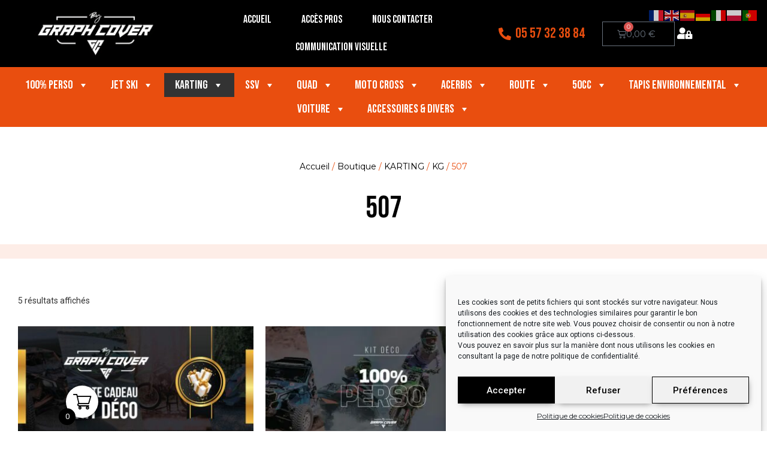

--- FILE ---
content_type: text/html; charset=UTF-8
request_url: https://graph-cover.com/categorie-produit/kit-deco-karting-au-meilleur-prix/kg/507/
body_size: 66752
content:
<!doctype html>
<html lang="fr-FR">
<head>
	<meta charset="UTF-8">
	<meta name="viewport" content="width=device-width, initial-scale=1">
	<link rel="profile" href="https://gmpg.org/xfn/11">
	<meta name='robots' content='index, follow, max-image-preview:large, max-snippet:-1, max-video-preview:-1' />
	<style>img:is([sizes="auto" i], [sizes^="auto," i]) { contain-intrinsic-size: 3000px 1500px }</style>
	<meta name="uri-translation" content="on" /><link rel="alternate" hreflang="fr" href="https://graph-cover.com/categorie-produit/kit-deco-karting-au-meilleur-prix/kg/507/" />
<link rel="alternate" hreflang="en" href="https://graph-cover.com/en/categorie-produit/kit-deco-karting-au-meilleur-prix/kg/507/" />
<link rel="alternate" hreflang="es" href="https://graph-cover.com/es/categorie-produit/kit-deco-karting-au-meilleur-prix/kg/507/" />
<link rel="alternate" hreflang="de" href="https://graph-cover.com/de/categorie-produit/kit-deco-karting-au-meilleur-prix/kg/507/" />
<link rel="alternate" hreflang="it" href="https://graph-cover.com/it/categorie-produit/kit-deco-karting-au-meilleur-prix/kg/507/" />
<link rel="alternate" hreflang="pl" href="https://graph-cover.com/pl/categorie-produit/kit-deco-karting-au-meilleur-prix/kg/507/" />
<link rel="alternate" hreflang="pt" href="https://graph-cover.com/pt/categorie-produit/kit-deco-karting-au-meilleur-prix/kg/507/" />

	<!-- This site is optimized with the Yoast SEO plugin v26.7 - https://yoast.com/wordpress/plugins/seo/ -->
	<title>507 - Graphcover - Fabricant Français de kits déco standards et personnalisés de haute qualité</title>
	<meta name="description" content="Achetez votre kit déco de qualité au meilleur prix pour Jet-Ski Karting SSV quad moto cross sur le site de Graph Cover. Un large choix de styles à personnaliser pour toutes les marques" />
	<link rel="canonical" href="https://graph-cover.com/categorie-produit/kit-deco-karting-au-meilleur-prix/kg/507/" />
	<meta property="og:locale" content="fr_FR" />
	<meta property="og:type" content="article" />
	<meta property="og:title" content="507 - Graphcover - Fabricant Français de kits déco standards et personnalisés de haute qualité" />
	<meta property="og:description" content="Achetez votre kit déco de qualité au meilleur prix pour Jet-Ski Karting SSV quad moto cross sur le site de Graph Cover. Un large choix de styles à personnaliser pour toutes les marques" />
	<meta property="og:url" content="https://graph-cover.com/categorie-produit/kit-deco-karting-au-meilleur-prix/kg/507/" />
	<meta property="og:site_name" content="Graphcover - Fabricant Français de kits déco standards et personnalisés de haute qualité" />
	<meta name="twitter:card" content="summary_large_image" />
	<script type="application/ld+json" class="yoast-schema-graph">{"@context":"https://schema.org","@graph":[{"@type":"CollectionPage","@id":"https://graph-cover.com/categorie-produit/kit-deco-karting-au-meilleur-prix/kg/507/","url":"https://graph-cover.com/categorie-produit/kit-deco-karting-au-meilleur-prix/kg/507/","name":"507 - Graphcover - Fabricant Français de kits déco standards et personnalisés de haute qualité","isPartOf":{"@id":"https://graph-cover.com/#website"},"primaryImageOfPage":{"@id":"https://graph-cover.com/categorie-produit/kit-deco-karting-au-meilleur-prix/kg/507/#primaryimage"},"image":{"@id":"https://graph-cover.com/categorie-produit/kit-deco-karting-au-meilleur-prix/kg/507/#primaryimage"},"thumbnailUrl":"https://graph-cover.com/wp-content/uploads/2022/10/Carte-cadeau_Visuel-Site-scaled.jpg","description":"Achetez votre kit déco de qualité au meilleur prix pour Jet-Ski Karting SSV quad moto cross sur le site de Graph Cover. Un large choix de styles à personnaliser pour toutes les marques","breadcrumb":{"@id":"https://graph-cover.com/categorie-produit/kit-deco-karting-au-meilleur-prix/kg/507/#breadcrumb"},"inLanguage":"fr-FR"},{"@type":"ImageObject","inLanguage":"fr-FR","@id":"https://graph-cover.com/categorie-produit/kit-deco-karting-au-meilleur-prix/kg/507/#primaryimage","url":"https://graph-cover.com/wp-content/uploads/2022/10/Carte-cadeau_Visuel-Site-scaled.jpg","contentUrl":"https://graph-cover.com/wp-content/uploads/2022/10/Carte-cadeau_Visuel-Site-scaled.jpg","width":2560,"height":1306},{"@type":"BreadcrumbList","@id":"https://graph-cover.com/categorie-produit/kit-deco-karting-au-meilleur-prix/kg/507/#breadcrumb","itemListElement":[{"@type":"ListItem","position":1,"name":"Accueil","item":"https://graph-cover.com/"},{"@type":"ListItem","position":2,"name":"KARTING","item":"https://graph-cover.com/categorie-produit/kit-deco-karting-au-meilleur-prix/"},{"@type":"ListItem","position":3,"name":"KG","item":"https://graph-cover.com/categorie-produit/kit-deco-karting-au-meilleur-prix/kg/"},{"@type":"ListItem","position":4,"name":"507"}]},{"@type":"WebSite","@id":"https://graph-cover.com/#website","url":"https://graph-cover.com/","name":"Graphcover - Fabricant Français de kits déco standards et personnalisés de haute qualité","description":"Kits déco standards et personnalisés pour jet ski, karting, moto cross, quad, scooter, SSV...","publisher":{"@id":"https://graph-cover.com/#organization"},"potentialAction":[{"@type":"SearchAction","target":{"@type":"EntryPoint","urlTemplate":"https://graph-cover.com/?s={search_term_string}"},"query-input":{"@type":"PropertyValueSpecification","valueRequired":true,"valueName":"search_term_string"}}],"inLanguage":"fr-FR"},{"@type":"Organization","@id":"https://graph-cover.com/#organization","name":"Graphcover - Fabricant Français de kits déco standards et personnalisés de haute qualité","url":"https://graph-cover.com/","logo":{"@type":"ImageObject","inLanguage":"fr-FR","@id":"https://graph-cover.com/#/schema/logo/image/","url":"https://graph-cover.com/wp-content/uploads/2022/12/optimise-Logo-Graph-Cover_2022-sans-fond-noir-blanc.png","contentUrl":"https://graph-cover.com/wp-content/uploads/2022/12/optimise-Logo-Graph-Cover_2022-sans-fond-noir-blanc.png","width":430,"height":180,"caption":"Graphcover - Fabricant Français de kits déco standards et personnalisés de haute qualité"},"image":{"@id":"https://graph-cover.com/#/schema/logo/image/"},"sameAs":["https://www.facebook.com/GraphCover/","https://www.instagram.com/graph_cover/"]}]}</script>
	<!-- / Yoast SEO plugin. -->


<link rel='dns-prefetch' href='//www.googletagmanager.com' />
<link rel='dns-prefetch' href='//code.tidio.co' />
<link rel="alternate" type="application/rss+xml" title="Graphcover - Fabricant Français de kits déco standards et personnalisés de haute qualité &raquo; Flux" href="https://graph-cover.com/feed/" />
<link rel="alternate" type="application/rss+xml" title="Graphcover - Fabricant Français de kits déco standards et personnalisés de haute qualité &raquo; Flux des commentaires" href="https://graph-cover.com/comments/feed/" />
<link rel="alternate" type="application/rss+xml" title="Flux pour Graphcover - Fabricant Français de kits déco standards et personnalisés de haute qualité &raquo; 507 Catégorie" href="https://graph-cover.com/categorie-produit/kit-deco-karting-au-meilleur-prix/kg/507/feed/" />
<link rel='stylesheet' id='woo-cart-weight-blocks-integration-frontend-css' href='https://graph-cover.com/wp-content/plugins/woo-cart-weight/build/style-index.css?ver=1765014424' media='all' />
<link rel='stylesheet' id='woo-cart-weight-blocks-integration-editor-css' href='https://graph-cover.com/wp-content/plugins/woo-cart-weight/build/style-index.css?ver=1765014424' media='all' />
<link rel='stylesheet' id='sbi_styles-css' href='https://graph-cover.com/wp-content/plugins/instagram-feed/css/sbi-styles.min.css?ver=6.10.0' media='all' />
<style id='wp-emoji-styles-inline-css'>

	img.wp-smiley, img.emoji {
		display: inline !important;
		border: none !important;
		box-shadow: none !important;
		height: 1em !important;
		width: 1em !important;
		margin: 0 0.07em !important;
		vertical-align: -0.1em !important;
		background: none !important;
		padding: 0 !important;
	}
</style>
<link rel='stylesheet' id='wp-block-library-css' href='https://graph-cover.com/wp-includes/css/dist/block-library/style.min.css?ver=a1418ea45915721391cff84c67c49697' media='all' />
<link rel='stylesheet' id='pwgc-wc-blocks-style-css' href='https://graph-cover.com/wp-content/plugins/pw-woocommerce-gift-cards/assets/css/blocks.css?ver=2.29' media='all' />
<style id='global-styles-inline-css'>
:root{--wp--preset--aspect-ratio--square: 1;--wp--preset--aspect-ratio--4-3: 4/3;--wp--preset--aspect-ratio--3-4: 3/4;--wp--preset--aspect-ratio--3-2: 3/2;--wp--preset--aspect-ratio--2-3: 2/3;--wp--preset--aspect-ratio--16-9: 16/9;--wp--preset--aspect-ratio--9-16: 9/16;--wp--preset--color--black: #000000;--wp--preset--color--cyan-bluish-gray: #abb8c3;--wp--preset--color--white: #ffffff;--wp--preset--color--pale-pink: #f78da7;--wp--preset--color--vivid-red: #cf2e2e;--wp--preset--color--luminous-vivid-orange: #ff6900;--wp--preset--color--luminous-vivid-amber: #fcb900;--wp--preset--color--light-green-cyan: #7bdcb5;--wp--preset--color--vivid-green-cyan: #00d084;--wp--preset--color--pale-cyan-blue: #8ed1fc;--wp--preset--color--vivid-cyan-blue: #0693e3;--wp--preset--color--vivid-purple: #9b51e0;--wp--preset--gradient--vivid-cyan-blue-to-vivid-purple: linear-gradient(135deg,rgba(6,147,227,1) 0%,rgb(155,81,224) 100%);--wp--preset--gradient--light-green-cyan-to-vivid-green-cyan: linear-gradient(135deg,rgb(122,220,180) 0%,rgb(0,208,130) 100%);--wp--preset--gradient--luminous-vivid-amber-to-luminous-vivid-orange: linear-gradient(135deg,rgba(252,185,0,1) 0%,rgba(255,105,0,1) 100%);--wp--preset--gradient--luminous-vivid-orange-to-vivid-red: linear-gradient(135deg,rgba(255,105,0,1) 0%,rgb(207,46,46) 100%);--wp--preset--gradient--very-light-gray-to-cyan-bluish-gray: linear-gradient(135deg,rgb(238,238,238) 0%,rgb(169,184,195) 100%);--wp--preset--gradient--cool-to-warm-spectrum: linear-gradient(135deg,rgb(74,234,220) 0%,rgb(151,120,209) 20%,rgb(207,42,186) 40%,rgb(238,44,130) 60%,rgb(251,105,98) 80%,rgb(254,248,76) 100%);--wp--preset--gradient--blush-light-purple: linear-gradient(135deg,rgb(255,206,236) 0%,rgb(152,150,240) 100%);--wp--preset--gradient--blush-bordeaux: linear-gradient(135deg,rgb(254,205,165) 0%,rgb(254,45,45) 50%,rgb(107,0,62) 100%);--wp--preset--gradient--luminous-dusk: linear-gradient(135deg,rgb(255,203,112) 0%,rgb(199,81,192) 50%,rgb(65,88,208) 100%);--wp--preset--gradient--pale-ocean: linear-gradient(135deg,rgb(255,245,203) 0%,rgb(182,227,212) 50%,rgb(51,167,181) 100%);--wp--preset--gradient--electric-grass: linear-gradient(135deg,rgb(202,248,128) 0%,rgb(113,206,126) 100%);--wp--preset--gradient--midnight: linear-gradient(135deg,rgb(2,3,129) 0%,rgb(40,116,252) 100%);--wp--preset--font-size--small: 13px;--wp--preset--font-size--medium: 20px;--wp--preset--font-size--large: 36px;--wp--preset--font-size--x-large: 42px;--wp--preset--spacing--20: 0.44rem;--wp--preset--spacing--30: 0.67rem;--wp--preset--spacing--40: 1rem;--wp--preset--spacing--50: 1.5rem;--wp--preset--spacing--60: 2.25rem;--wp--preset--spacing--70: 3.38rem;--wp--preset--spacing--80: 5.06rem;--wp--preset--shadow--natural: 6px 6px 9px rgba(0, 0, 0, 0.2);--wp--preset--shadow--deep: 12px 12px 50px rgba(0, 0, 0, 0.4);--wp--preset--shadow--sharp: 6px 6px 0px rgba(0, 0, 0, 0.2);--wp--preset--shadow--outlined: 6px 6px 0px -3px rgba(255, 255, 255, 1), 6px 6px rgba(0, 0, 0, 1);--wp--preset--shadow--crisp: 6px 6px 0px rgba(0, 0, 0, 1);}:root { --wp--style--global--content-size: 800px;--wp--style--global--wide-size: 1200px; }:where(body) { margin: 0; }.wp-site-blocks > .alignleft { float: left; margin-right: 2em; }.wp-site-blocks > .alignright { float: right; margin-left: 2em; }.wp-site-blocks > .aligncenter { justify-content: center; margin-left: auto; margin-right: auto; }:where(.wp-site-blocks) > * { margin-block-start: 24px; margin-block-end: 0; }:where(.wp-site-blocks) > :first-child { margin-block-start: 0; }:where(.wp-site-blocks) > :last-child { margin-block-end: 0; }:root { --wp--style--block-gap: 24px; }:root :where(.is-layout-flow) > :first-child{margin-block-start: 0;}:root :where(.is-layout-flow) > :last-child{margin-block-end: 0;}:root :where(.is-layout-flow) > *{margin-block-start: 24px;margin-block-end: 0;}:root :where(.is-layout-constrained) > :first-child{margin-block-start: 0;}:root :where(.is-layout-constrained) > :last-child{margin-block-end: 0;}:root :where(.is-layout-constrained) > *{margin-block-start: 24px;margin-block-end: 0;}:root :where(.is-layout-flex){gap: 24px;}:root :where(.is-layout-grid){gap: 24px;}.is-layout-flow > .alignleft{float: left;margin-inline-start: 0;margin-inline-end: 2em;}.is-layout-flow > .alignright{float: right;margin-inline-start: 2em;margin-inline-end: 0;}.is-layout-flow > .aligncenter{margin-left: auto !important;margin-right: auto !important;}.is-layout-constrained > .alignleft{float: left;margin-inline-start: 0;margin-inline-end: 2em;}.is-layout-constrained > .alignright{float: right;margin-inline-start: 2em;margin-inline-end: 0;}.is-layout-constrained > .aligncenter{margin-left: auto !important;margin-right: auto !important;}.is-layout-constrained > :where(:not(.alignleft):not(.alignright):not(.alignfull)){max-width: var(--wp--style--global--content-size);margin-left: auto !important;margin-right: auto !important;}.is-layout-constrained > .alignwide{max-width: var(--wp--style--global--wide-size);}body .is-layout-flex{display: flex;}.is-layout-flex{flex-wrap: wrap;align-items: center;}.is-layout-flex > :is(*, div){margin: 0;}body .is-layout-grid{display: grid;}.is-layout-grid > :is(*, div){margin: 0;}body{padding-top: 0px;padding-right: 0px;padding-bottom: 0px;padding-left: 0px;}a:where(:not(.wp-element-button)){text-decoration: underline;}:root :where(.wp-element-button, .wp-block-button__link){background-color: #32373c;border-width: 0;color: #fff;font-family: inherit;font-size: inherit;line-height: inherit;padding: calc(0.667em + 2px) calc(1.333em + 2px);text-decoration: none;}.has-black-color{color: var(--wp--preset--color--black) !important;}.has-cyan-bluish-gray-color{color: var(--wp--preset--color--cyan-bluish-gray) !important;}.has-white-color{color: var(--wp--preset--color--white) !important;}.has-pale-pink-color{color: var(--wp--preset--color--pale-pink) !important;}.has-vivid-red-color{color: var(--wp--preset--color--vivid-red) !important;}.has-luminous-vivid-orange-color{color: var(--wp--preset--color--luminous-vivid-orange) !important;}.has-luminous-vivid-amber-color{color: var(--wp--preset--color--luminous-vivid-amber) !important;}.has-light-green-cyan-color{color: var(--wp--preset--color--light-green-cyan) !important;}.has-vivid-green-cyan-color{color: var(--wp--preset--color--vivid-green-cyan) !important;}.has-pale-cyan-blue-color{color: var(--wp--preset--color--pale-cyan-blue) !important;}.has-vivid-cyan-blue-color{color: var(--wp--preset--color--vivid-cyan-blue) !important;}.has-vivid-purple-color{color: var(--wp--preset--color--vivid-purple) !important;}.has-black-background-color{background-color: var(--wp--preset--color--black) !important;}.has-cyan-bluish-gray-background-color{background-color: var(--wp--preset--color--cyan-bluish-gray) !important;}.has-white-background-color{background-color: var(--wp--preset--color--white) !important;}.has-pale-pink-background-color{background-color: var(--wp--preset--color--pale-pink) !important;}.has-vivid-red-background-color{background-color: var(--wp--preset--color--vivid-red) !important;}.has-luminous-vivid-orange-background-color{background-color: var(--wp--preset--color--luminous-vivid-orange) !important;}.has-luminous-vivid-amber-background-color{background-color: var(--wp--preset--color--luminous-vivid-amber) !important;}.has-light-green-cyan-background-color{background-color: var(--wp--preset--color--light-green-cyan) !important;}.has-vivid-green-cyan-background-color{background-color: var(--wp--preset--color--vivid-green-cyan) !important;}.has-pale-cyan-blue-background-color{background-color: var(--wp--preset--color--pale-cyan-blue) !important;}.has-vivid-cyan-blue-background-color{background-color: var(--wp--preset--color--vivid-cyan-blue) !important;}.has-vivid-purple-background-color{background-color: var(--wp--preset--color--vivid-purple) !important;}.has-black-border-color{border-color: var(--wp--preset--color--black) !important;}.has-cyan-bluish-gray-border-color{border-color: var(--wp--preset--color--cyan-bluish-gray) !important;}.has-white-border-color{border-color: var(--wp--preset--color--white) !important;}.has-pale-pink-border-color{border-color: var(--wp--preset--color--pale-pink) !important;}.has-vivid-red-border-color{border-color: var(--wp--preset--color--vivid-red) !important;}.has-luminous-vivid-orange-border-color{border-color: var(--wp--preset--color--luminous-vivid-orange) !important;}.has-luminous-vivid-amber-border-color{border-color: var(--wp--preset--color--luminous-vivid-amber) !important;}.has-light-green-cyan-border-color{border-color: var(--wp--preset--color--light-green-cyan) !important;}.has-vivid-green-cyan-border-color{border-color: var(--wp--preset--color--vivid-green-cyan) !important;}.has-pale-cyan-blue-border-color{border-color: var(--wp--preset--color--pale-cyan-blue) !important;}.has-vivid-cyan-blue-border-color{border-color: var(--wp--preset--color--vivid-cyan-blue) !important;}.has-vivid-purple-border-color{border-color: var(--wp--preset--color--vivid-purple) !important;}.has-vivid-cyan-blue-to-vivid-purple-gradient-background{background: var(--wp--preset--gradient--vivid-cyan-blue-to-vivid-purple) !important;}.has-light-green-cyan-to-vivid-green-cyan-gradient-background{background: var(--wp--preset--gradient--light-green-cyan-to-vivid-green-cyan) !important;}.has-luminous-vivid-amber-to-luminous-vivid-orange-gradient-background{background: var(--wp--preset--gradient--luminous-vivid-amber-to-luminous-vivid-orange) !important;}.has-luminous-vivid-orange-to-vivid-red-gradient-background{background: var(--wp--preset--gradient--luminous-vivid-orange-to-vivid-red) !important;}.has-very-light-gray-to-cyan-bluish-gray-gradient-background{background: var(--wp--preset--gradient--very-light-gray-to-cyan-bluish-gray) !important;}.has-cool-to-warm-spectrum-gradient-background{background: var(--wp--preset--gradient--cool-to-warm-spectrum) !important;}.has-blush-light-purple-gradient-background{background: var(--wp--preset--gradient--blush-light-purple) !important;}.has-blush-bordeaux-gradient-background{background: var(--wp--preset--gradient--blush-bordeaux) !important;}.has-luminous-dusk-gradient-background{background: var(--wp--preset--gradient--luminous-dusk) !important;}.has-pale-ocean-gradient-background{background: var(--wp--preset--gradient--pale-ocean) !important;}.has-electric-grass-gradient-background{background: var(--wp--preset--gradient--electric-grass) !important;}.has-midnight-gradient-background{background: var(--wp--preset--gradient--midnight) !important;}.has-small-font-size{font-size: var(--wp--preset--font-size--small) !important;}.has-medium-font-size{font-size: var(--wp--preset--font-size--medium) !important;}.has-large-font-size{font-size: var(--wp--preset--font-size--large) !important;}.has-x-large-font-size{font-size: var(--wp--preset--font-size--x-large) !important;}
:root :where(.wp-block-pullquote){font-size: 1.5em;line-height: 1.6;}
</style>
<link rel='stylesheet' id='chronopost-css' href='https://graph-cover.com/wp-content/plugins/chronopost/public/css/chronopost-public.css?ver=3.0.3' media='all' />
<link rel='stylesheet' id='chronopost-leaflet-css' href='https://graph-cover.com/wp-content/plugins/chronopost/public/css/leaflet/leaflet.css?ver=3.0.3' media='all' />
<link rel='stylesheet' id='chronopost-fancybox-css' href='https://graph-cover.com/wp-content/plugins/chronopost/public/vendor/fancybox/jquery.fancybox.min.css?ver=a1418ea45915721391cff84c67c49697' media='all' />
<link rel='stylesheet' id='wcb2b_livesearch-css' href='https://graph-cover.com/wp-content/plugins/woocommerce-b2b/assets/css/livesearch.min.css?ver=3.0.3' media='all' />
<link rel='stylesheet' id='woocommerce-layout-css' href='https://graph-cover.com/wp-content/plugins/woocommerce/assets/css/woocommerce-layout.css?ver=10.3.7' media='all' />
<link rel='stylesheet' id='woocommerce-smallscreen-css' href='https://graph-cover.com/wp-content/plugins/woocommerce/assets/css/woocommerce-smallscreen.css?ver=10.3.7' media='only screen and (max-width: 768px)' />
<link rel='stylesheet' id='woocommerce-general-css' href='https://graph-cover.com/wp-content/plugins/woocommerce/assets/css/woocommerce.css?ver=10.3.7' media='all' />
<style id='woocommerce-inline-inline-css'>
.woocommerce form .form-row .required { visibility: visible; }
</style>
<link rel='stylesheet' id='cmplz-general-css' href='https://graph-cover.com/wp-content/plugins/complianz-gdpr/assets/css/cookieblocker.min.css?ver=1766168819' media='all' />
<link rel='stylesheet' id='megamenu-css' href='https://graph-cover.com/wp-content/uploads/maxmegamenu/style.css?ver=1e111c' media='all' />
<link rel='stylesheet' id='dashicons-css' href='https://graph-cover.com/wp-includes/css/dashicons.min.css?ver=a1418ea45915721391cff84c67c49697' media='all' />
<link rel='stylesheet' id='veb-variation-swatches-css' href='https://graph-cover.com/wp-content/plugins/veb-variation-swatches/assets/css/frontend.min.css?ver=1733219409' media='all' />
<style id='veb-variation-swatches-inline-css'>
:root {
--inwp-tick:url("data:image/svg+xml;utf8,%3Csvg filter='drop-shadow(0px 0px 2px rgb(0 0 0 / .8))' xmlns='http://www.w3.org/2000/svg'  viewBox='0 0 30 30'%3E%3Cpath fill='none' stroke='%23ffffff' stroke-linecap='round' stroke-linejoin='round' stroke-width='4' d='M4 16L11 23 27 7'/%3E%3C/svg%3E");

--inwp-cross:url("data:image/svg+xml;utf8,%3Csvg filter='drop-shadow(0px 0px 5px rgb(255 255 255 / .6))' xmlns='http://www.w3.org/2000/svg' width='72px' height='72px' viewBox='0 0 24 24'%3E%3Cpath fill='none' stroke='%23ff0000' stroke-linecap='round' stroke-width='0.6' d='M5 5L19 19M19 5L5 19'/%3E%3C/svg%3E");
--inwp-position:center;
--inwp-single-product-large-item-width:40px;
--inwp-single-product-large-item-height:40px;
--inwp-single-product-large-item-font-size:16px;
--inwp-single-product-item-width:30px;
--inwp-single-product-item-height:30px;
--inwp-single-product-item-font-size:16px;
--inwp-archive-product-item-width:30px;
--inwp-archive-product-item-height:30px;
--inwp-archive-product-item-font-size:16px;
--inwp-tooltip-background-color:#333333;
--inwp-tooltip-text-color:#ffffff;
--inwp-item-box-shadow:0 0 0 1px #000000;
--inwp-item-background-color:#FFFFFF;
--inwp-item-text-color:#000000;
--inwp-hover-item-box-shadow:0 0 0 3px #000000;
--inwp-hover-item-background-color:#FFFFFF;
--inwp-hover-item-text-color:#000000;
--inwp-selected-item-box-shadow:0 0 0 2px #000000;
--inwp-selected-item-background-color:#FFFFFF;
--inwp-selected-item-text-color:#000000}
</style>
<link rel='stylesheet' id='veb-variation-gallery-slider-css' href='https://graph-cover.com/wp-content/plugins/veb-variation-swatches/modules/veb-variation-gallery/assets/css/slick.min.css?ver=1.8.1' media='all' />
<link rel='stylesheet' id='veb-variation-gallery-css' href='https://graph-cover.com/wp-content/plugins/veb-variation-swatches/modules/veb-variation-gallery/assets/css/frontend.min.css?ver=1733219409' media='all' />
<style id='veb-variation-gallery-inline-css'>
:root {--iwp-thumbnail-item: 4;--iwp-thumbnail-item-gap: 0px;--iwp-single-image-size: 800px;--iwp-gallery-width: 30%;--iwp-gallery-margin: 30px;}.woo-variation-product-gallery {max-width: 30% !important;width: 100%;}@media only screen and (max-width: 768px) {.woo-variation-product-gallery {width: 720px;max-width: 100% !important;}}@media only screen and (max-width: 480px) {.woo-variation-product-gallery {width: 320px;max-width: 100% !important;}}
</style>
<link rel='stylesheet' id='brands-styles-css' href='https://graph-cover.com/wp-content/plugins/woocommerce/assets/css/brands.css?ver=10.3.7' media='all' />
<link rel='stylesheet' id='select2-css' href='https://graph-cover.com/wp-content/plugins/woocommerce/assets/css/select2.css?ver=10.3.7' media='all' />
<link rel='stylesheet' id='xoo-wsc-fonts-css' href='https://graph-cover.com/wp-content/plugins/woocommerce-side-cart-premium/assets/css/xoo-wsc-fonts.css?ver=3.1' media='all' />
<link rel='stylesheet' id='xoo-wsc-style-css' href='https://graph-cover.com/wp-content/plugins/woocommerce-side-cart-premium/assets/css/xoo-wsc-style.css?ver=3.1' media='all' />
<style id='xoo-wsc-style-inline-css'>


.xoo-wsc-sp-left-col img{
	max-width: 80px;
}

.xoo-wsc-sp-right-col{
	font-size: 14px;
}

.xoo-wsc-sp-container{
	background-color: #eee;
}


 

.xoo-wsc-footer{
	background-color: #ffffff;
	color: #000000;
	padding: 10px 20px;
}

.xoo-wsc-footer, .xoo-wsc-footer a, .xoo-wsc-footer .amount{
	font-size: 18px;
}

.xoo-wsc-ft-buttons-cont{
	grid-template-columns: auto;
}

.xoo-wsc-basket{
	bottom: 12px;
	left: 100px;
	background-color: #ffffff;
	color: #000000;
	box-shadow: 0 1px 4px 0;
	border-radius: 50%
}

.xoo-wsc-bki{
	font-size: 30px
}

.xoo-wsc-items-count{
	bottom: -12px;
	left: -12px;
}

.xoo-wsc-items-count, .xoo-wsc-sc-count{
	background-color: #000000;
	color: #ffffff;
}

.xoo-wsc-container, .xoo-wsc-slider{
	max-width: 470px;
	left: -470px;
	top: 0;bottom: 0;
	bottom: 0;
	font-family: 
}


.xoo-wsc-cart-active .xoo-wsc-container, .xoo-wsc-slider-active .xoo-wsc-slider{
	left: 0;
}



.xoo-wsc-cart-active .xoo-wsc-basket{
	left: 470px;
}

.xoo-wsc-slider{
	right: -470px;
}

span.xoo-wsch-close {
    font-size: 16px;
    right: 10px;
}

.xoo-wsch-top{
	justify-content: center;
}

.xoo-wsch-text{
	font-size: 20px;
}

.xoo-wsc-header{
	color: #000000;
	background-color: #ffffff;
}

.xoo-wsc-sb-bar > span{
	background-color: #1e73be;
}

.xoo-wsc-body{
	background-color: #ffffff;
}

.xoo-wsc-body, .xoo-wsc-body span.amount, .xoo-wsc-body a{
	font-size: 16px;
	color: #000000;
}

.xoo-wsc-product{
	padding: 20px 15px;
}

.xoo-wsc-img-col{
	width: 30%;
}
.xoo-wsc-sum-col{
	width: 70%;
}


.xoo-wsc-sum-col{
	justify-content: center;
}


/***** Quantity *****/

.xoo-wsc-qty-box{
	max-width: 75px;
}

.xoo-wsc-qty-box.xoo-wsc-qtb-square{
	border-color: #000000;
}

input[type="number"].xoo-wsc-qty{
	border-color: #000000;
	background-color: #ffffff;
	color: #000000;
	height: 28px;
	line-height: 28px;
}

input[type="number"].xoo-wsc-qty, .xoo-wsc-qtb-square{
	border-width: 1px;
	border-style: solid;
}
.xoo-wsc-chng{
	background-color: #ffffff;
	color: #000000;
}
</style>
<link rel='stylesheet' id='hello-elementor-css' href='https://graph-cover.com/wp-content/themes/hello-elementor/assets/css/reset.css?ver=3.4.6' media='all' />
<link rel='stylesheet' id='hello-elementor-theme-style-css' href='https://graph-cover.com/wp-content/themes/hello-elementor/assets/css/theme.css?ver=3.4.6' media='all' />
<link rel='stylesheet' id='hello-elementor-header-footer-css' href='https://graph-cover.com/wp-content/themes/hello-elementor/assets/css/header-footer.css?ver=3.4.6' media='all' />
<link rel='stylesheet' id='elementor-icons-css' href='https://graph-cover.com/wp-content/plugins/elementor/assets/lib/eicons/css/elementor-icons.min.css?ver=5.34.0' media='all' />
<link rel='stylesheet' id='elementor-frontend-css' href='https://graph-cover.com/wp-content/plugins/elementor/assets/css/frontend.min.css?ver=3.33.2' media='all' />
<link rel='stylesheet' id='swiper-css' href='https://graph-cover.com/wp-content/plugins/elementor/assets/lib/swiper/v8/css/swiper.min.css?ver=8.4.5' media='all' />
<link rel='stylesheet' id='e-swiper-css' href='https://graph-cover.com/wp-content/plugins/elementor/assets/css/conditionals/e-swiper.min.css?ver=3.33.2' media='all' />
<link rel='stylesheet' id='elementor-post-3416-css' href='https://graph-cover.com/wp-content/uploads/elementor/css/post-3416.css?ver=1769006437' media='all' />
<link rel='stylesheet' id='elementor-pro-css' href='https://graph-cover.com/wp-content/plugins/elementor-pro/assets/css/frontend.min.css?ver=3.31.2' media='all' />
<link rel='stylesheet' id='sbistyles-css' href='https://graph-cover.com/wp-content/plugins/instagram-feed/css/sbi-styles.min.css?ver=6.10.0' media='all' />
<link rel='stylesheet' id='elementor-post-3453-css' href='https://graph-cover.com/wp-content/uploads/elementor/css/post-3453.css?ver=1769006437' media='all' />
<link rel='stylesheet' id='elementor-post-4549-css' href='https://graph-cover.com/wp-content/uploads/elementor/css/post-4549.css?ver=1769006437' media='all' />
<link rel='stylesheet' id='elementor-post-4566-css' href='https://graph-cover.com/wp-content/uploads/elementor/css/post-4566.css?ver=1769006439' media='all' />
<style id='themecomplete-extra-css-inline-css'>
.woocommerce #content table.cart img.epo-upload-image, .woocommerce table.cart img.epo-upload-image, .woocommerce-page #content table.cart img.epo-upload-image, .woocommerce-page table.cart img.epo-upload-image, .epo-upload-image {max-width: calc(70% - 0.5em)  !important;max-height: none !important;}
span.tc-label-wrap {display: flex !important;gap: 0;}
div .tm-extra-product-options ul.tmcp-elements li.tmcp-field-wrap.tc-mode-endimages .tc-label-wrap {display: flex !important;flex-direction: row;}
.tc-section-inner-wrap > .tc-row {padding: var(--tcgap);}
.tm-extra-product-options ul.tmcp-ul-wrap.tm-element-ul-radio li.tmcp-field-wrap {padding-left: 42px;}
.tc-lightbox-image-wrap {position: relative;left: -20px;}
</style>
<link rel='stylesheet' id='google-fonts-1-css' href='https://fonts.googleapis.com/css?family=Bebas+Neue%3A100%2C100italic%2C200%2C200italic%2C300%2C300italic%2C400%2C400italic%2C500%2C500italic%2C600%2C600italic%2C700%2C700italic%2C800%2C800italic%2C900%2C900italic%7CRoboto%3A100%2C100italic%2C200%2C200italic%2C300%2C300italic%2C400%2C400italic%2C500%2C500italic%2C600%2C600italic%2C700%2C700italic%2C800%2C800italic%2C900%2C900italic%7CMontserrat%3A100%2C100italic%2C200%2C200italic%2C300%2C300italic%2C400%2C400italic%2C500%2C500italic%2C600%2C600italic%2C700%2C700italic%2C800%2C800italic%2C900%2C900italic%7CBarlow%3A100%2C100italic%2C200%2C200italic%2C300%2C300italic%2C400%2C400italic%2C500%2C500italic%2C600%2C600italic%2C700%2C700italic%2C800%2C800italic%2C900%2C900italic&#038;display=auto&#038;ver=a1418ea45915721391cff84c67c49697' media='all' />
<link rel='stylesheet' id='elementor-icons-shared-0-css' href='https://graph-cover.com/wp-content/plugins/elementor/assets/lib/font-awesome/css/fontawesome.min.css?ver=5.15.3' media='all' />
<link rel='stylesheet' id='elementor-icons-fa-solid-css' href='https://graph-cover.com/wp-content/plugins/elementor/assets/lib/font-awesome/css/solid.min.css?ver=5.15.3' media='all' />
<link rel='stylesheet' id='elementor-icons-fa-brands-css' href='https://graph-cover.com/wp-content/plugins/elementor/assets/lib/font-awesome/css/brands.min.css?ver=5.15.3' media='all' />
<link rel="preconnect" href="https://fonts.gstatic.com/" crossorigin><script type="text/template" id="tmpl-variation-template">
	<div class="woocommerce-variation-description">{{{ data.variation.variation_description }}}</div>
	<div class="woocommerce-variation-price">{{{ data.variation.price_html }}}</div>
	<div class="woocommerce-variation-availability">{{{ data.variation.availability_html }}}</div>
</script>
<script type="text/template" id="tmpl-unavailable-variation-template">
	<p role="alert">Désolé, ce produit n&rsquo;est pas disponible. Veuillez choisir une combinaison différente.</p>
</script>
<script src="https://graph-cover.com/wp-content/plugins/chronopost/public/js/leaflet.js?ver=2.0" id="chronopost-leaflet-js"></script>
<script src="https://graph-cover.com/wp-includes/js/jquery/jquery.min.js?ver=3.7.1" id="jquery-core-js"></script>
<script src="https://graph-cover.com/wp-includes/js/jquery/jquery-migrate.min.js?ver=3.4.1" id="jquery-migrate-js"></script>
<script src="https://graph-cover.com/wp-content/plugins/woocommerce/assets/js/jquery-blockui/jquery.blockUI.min.js?ver=2.7.0-wc.10.3.7" id="wc-jquery-blockui-js" data-wp-strategy="defer"></script>
<script src="https://graph-cover.com/wp-content/plugins/woocommerce/assets/js/js-cookie/js.cookie.min.js?ver=2.1.4-wc.10.3.7" id="wc-js-cookie-js" data-wp-strategy="defer"></script>
<script id="woocommerce-js-extra">
var woocommerce_params = {"ajax_url":"\/wp-admin\/admin-ajax.php","wc_ajax_url":"\/?wc-ajax=%%endpoint%%","i18n_password_show":"Afficher le mot de passe","i18n_password_hide":"Masquer le mot de passe"};
</script>
<script src="https://graph-cover.com/wp-content/plugins/woocommerce/assets/js/frontend/woocommerce.min.js?ver=10.3.7" id="woocommerce-js" data-wp-strategy="defer"></script>
<script src="https://graph-cover.com/wp-content/plugins/chronopost/public/vendor/fancybox/jquery.fancybox.min.js?ver=3.1.20" id="chronopost-fancybox-js"></script>
<script id="chronomap-js-extra">
var Chronomap = {"ajaxurl":"https:\/\/graph-cover.com\/wp-admin\/admin-ajax.php","chrono_nonce":"72e282a507","no_pickup_relay":"S\u00e9lectionner un point relais","pickup_relay_edit_text":"Modifier","loading_txt":"Veuillez patienter\u2026","day_mon":"Lun","day_tue":"Mar","day_wed":"Mer","day_thu":"Jeu","day_fri":"Ven","day_sat":"Sam","day_sun":"Dim","infos":"Infos","opening_hours":"Horaires","closed":"Ferm\u00e9"};
</script>
<script src="https://graph-cover.com/wp-content/plugins/chronopost/public/js/chronomap.plugin.js?ver=3.0.3" id="chronomap-js"></script>
<script id="chronoprecise-js-extra">
var Chronoprecise = {"ajaxurl":"https:\/\/graph-cover.com\/wp-admin\/admin-ajax.php","chrono_nonce":"72e282a507","prev_week_txt":"Semaine pr\u00e9c\u00e9dente","next_week_txt":"Semaine suivante","error_cant_reach_server":"Une erreur s'est produite au moment de r\u00e9cup\u00e9rer les horaires. Veuillez r\u00e9essayer plus tard et nous contacter si le probl\u00e8me persiste."};
</script>
<script src="https://graph-cover.com/wp-content/plugins/chronopost/public/js/chronoprecise.plugin.js?ver=3.0.3" id="chronoprecise-js"></script>
<script src="https://graph-cover.com/wp-content/plugins/chronopost/public/js/chronopost-public.js?ver=3.0.3" id="chronopost-js"></script>
<script id="wc-add-to-cart-js-extra">
var wc_add_to_cart_params = {"ajax_url":"\/wp-admin\/admin-ajax.php","wc_ajax_url":"\/?wc-ajax=%%endpoint%%","i18n_view_cart":"Voir le panier","cart_url":"https:\/\/graph-cover.com\/panier\/","is_cart":"","cart_redirect_after_add":"no","gt_translate_keys":["i18n_view_cart",{"key":"cart_url","format":"url"}]};
</script>
<script src="https://graph-cover.com/wp-content/plugins/woocommerce/assets/js/frontend/add-to-cart.min.js?ver=10.3.7" id="wc-add-to-cart-js" defer data-wp-strategy="defer"></script>

<!-- Extrait de code de la balise Google (gtag.js) ajouté par Site Kit -->
<!-- Extrait Google Analytics ajouté par Site Kit -->
<script src="https://www.googletagmanager.com/gtag/js?id=GT-NSLH3CH" id="google_gtagjs-js" async></script>
<script id="google_gtagjs-js-after">
window.dataLayer = window.dataLayer || [];function gtag(){dataLayer.push(arguments);}
gtag("set","linker",{"domains":["graph-cover.com"]});
gtag("js", new Date());
gtag("set", "developer_id.dZTNiMT", true);
gtag("config", "GT-NSLH3CH");
</script>
<link rel="https://api.w.org/" href="https://graph-cover.com/wp-json/" /><link rel="alternate" title="JSON" type="application/json" href="https://graph-cover.com/wp-json/wp/v2/product_cat/1664" />
<meta name="generator" content="Site Kit by Google 1.168.0" /><!-- Google tag (gtag.js) -->
<script type="text/plain" data-service="google-analytics" data-category="statistics" async data-cmplz-src="https://www.googletagmanager.com/gtag/js?id=G-KMPXZ87J1G"></script>
<script>
  window.dataLayer = window.dataLayer || [];
  function gtag(){dataLayer.push(arguments);}
  gtag('js', new Date());

  gtag('config', 'G-KMPXZ87J1G');
</script>
<link href="/wp-includes/css/graphcover/styles.css?" rel="stylesheet">
<!-- Matomo -->
<script>
  var _paq = window._paq = window._paq || [];
  /* tracker methods like "setCustomDimension" should be called before "trackPageView" */
  _paq.push(['trackPageView']);
  _paq.push(['enableLinkTracking']);
  (function() {
    var u="https://analytics.clictoutdev.com/";
    _paq.push(['setTrackerUrl', u+'matomo.php']);
    _paq.push(['setSiteId', '8']);
    var d=document, g=d.createElement('script'), s=d.getElementsByTagName('script')[0];
    g.async=true; g.src=u+'matomo.js'; s.parentNode.insertBefore(g,s);
  })();
</script>
<!-- End Matomo Code -->

<!-- This website runs the Product Feed PRO for WooCommerce by AdTribes.io plugin - version woocommercesea_option_installed_version -->
			<style>.cmplz-hidden {
					display: none !important;
				}</style>	<noscript><style>.woocommerce-product-gallery{ opacity: 1 !important; }</style></noscript>
	<meta name="generator" content="Elementor 3.33.2; features: additional_custom_breakpoints, e_optimized_control_loading; settings: css_print_method-external, google_font-enabled, font_display-auto">
<link rel="preconnect" href="//code.tidio.co">			<style>
				.e-con.e-parent:nth-of-type(n+4):not(.e-lazyloaded):not(.e-no-lazyload),
				.e-con.e-parent:nth-of-type(n+4):not(.e-lazyloaded):not(.e-no-lazyload) * {
					background-image: none !important;
				}
				@media screen and (max-height: 1024px) {
					.e-con.e-parent:nth-of-type(n+3):not(.e-lazyloaded):not(.e-no-lazyload),
					.e-con.e-parent:nth-of-type(n+3):not(.e-lazyloaded):not(.e-no-lazyload) * {
						background-image: none !important;
					}
				}
				@media screen and (max-height: 640px) {
					.e-con.e-parent:nth-of-type(n+2):not(.e-lazyloaded):not(.e-no-lazyload),
					.e-con.e-parent:nth-of-type(n+2):not(.e-lazyloaded):not(.e-no-lazyload) * {
						background-image: none !important;
					}
				}
			</style>
			<link rel="icon" href="https://graph-cover.com/wp-content/uploads/2022/12/cropped-Logo-Graph-Cover_2022-condensé-sans-fond-noir-32x32.png" sizes="32x32" />
<link rel="icon" href="https://graph-cover.com/wp-content/uploads/2022/12/cropped-Logo-Graph-Cover_2022-condensé-sans-fond-noir-192x192.png" sizes="192x192" />
<link rel="apple-touch-icon" href="https://graph-cover.com/wp-content/uploads/2022/12/cropped-Logo-Graph-Cover_2022-condensé-sans-fond-noir-180x180.png" />
<meta name="msapplication-TileImage" content="https://graph-cover.com/wp-content/uploads/2022/12/cropped-Logo-Graph-Cover_2022-condensé-sans-fond-noir-270x270.png" />
<style type="text/css">/** Mega Menu CSS: fs **/</style>
<meta name="generator" content="WP Rocket 3.20.3" data-wpr-features="wpr_preload_links wpr_desktop" /></head>
<body data-cmplz=1 class="archive tax-product_cat term-1664 wp-custom-logo wp-embed-responsive theme-hello-elementor woocommerce woocommerce-page woocommerce-no-js mega-menu-menu-1 veb-variation-swatches inwp-behavior-hide inwp-theme-hello-elementor inwp-show-label inwp-tooltip veb-variation-gallery veb-variation-gallery-theme-hello-elementor veb-variation-gallery-pro hello-elementor-default elementor-default elementor-template-full-width elementor-kit-3416 elementor-page-4566">


<a class="skip-link screen-reader-text" href="#content">Aller au contenu</a>

		<div data-rocket-location-hash="35c7d7000a654a2f50b23642c415dd9f" data-elementor-type="header" data-elementor-id="3453" class="elementor elementor-3453 elementor-location-header" data-elementor-post-type="elementor_library">
					<div data-rocket-location-hash="6485a55749de352b89ad5bb63f34ad6e" class="elementor-section-wrap">
								<section class="elementor-section elementor-top-section elementor-element elementor-element-7556363 elementor-section-full_width elementor-section-height-default elementor-section-height-default" data-id="7556363" data-element_type="section" data-settings="{&quot;background_background&quot;:&quot;classic&quot;}">
							<div class="elementor-background-overlay"></div>
							<div class="elementor-container elementor-column-gap-default">
					<div class="elementor-column elementor-col-20 elementor-top-column elementor-element elementor-element-48723c9" data-id="48723c9" data-element_type="column">
			<div class="elementor-widget-wrap elementor-element-populated">
						<div class="elementor-element elementor-element-c17da06 elementor-widget elementor-widget-theme-site-logo elementor-widget-image" data-id="c17da06" data-element_type="widget" data-widget_type="theme-site-logo.default">
				<div class="elementor-widget-container">
								<div class="elementor-image">
								<a href="https://graph-cover.com">
			<img fetchpriority="high" width="430" height="180" src="https://graph-cover.com/wp-content/uploads/2022/12/optimise-Logo-Graph-Cover_2022-sans-fond-noir-blanc.png" class="attachment-full size-full wp-image-25976 inwp-archive-product-image" alt="" srcset="https://graph-cover.com/wp-content/uploads/2022/12/optimise-Logo-Graph-Cover_2022-sans-fond-noir-blanc.png 430w, https://graph-cover.com/wp-content/uploads/2022/12/optimise-Logo-Graph-Cover_2022-sans-fond-noir-blanc-400x167.png 400w, https://graph-cover.com/wp-content/uploads/2022/12/optimise-Logo-Graph-Cover_2022-sans-fond-noir-blanc-300x126.png 300w" sizes="(max-width: 430px) 100vw, 430px" data-xooWscFly="fly" />				</a>
										</div>
						</div>
				</div>
					</div>
		</div>
				<div class="elementor-column elementor-col-20 elementor-top-column elementor-element elementor-element-ea7243e" data-id="ea7243e" data-element_type="column" data-settings="{&quot;background_background&quot;:&quot;classic&quot;}">
			<div class="elementor-widget-wrap elementor-element-populated">
					<div class="elementor-background-overlay"></div>
						<div class="elementor-element elementor-element-0d80dfe elementor-nav-menu__align-center elementor-nav-menu--dropdown-none elementor-widget elementor-widget-nav-menu" data-id="0d80dfe" data-element_type="widget" data-settings="{&quot;layout&quot;:&quot;horizontal&quot;,&quot;submenu_icon&quot;:{&quot;value&quot;:&quot;&lt;i class=\&quot;fas fa-caret-down\&quot;&gt;&lt;\/i&gt;&quot;,&quot;library&quot;:&quot;fa-solid&quot;}}" data-widget_type="nav-menu.default">
				<div class="elementor-widget-container">
						<nav class="elementor-nav-menu--main elementor-nav-menu__container elementor-nav-menu--layout-horizontal e--pointer-text e--animation-grow">
				<ul id="menu-1-0d80dfe" class="elementor-nav-menu"><li class="menu-item menu-item-type-post_type menu-item-object-page menu-item-home menu-item-25853"><a href="https://graph-cover.com/" class="elementor-item">Accueil</a></li>
<li class="menu-item menu-item-type-post_type menu-item-object-page menu-item-26390"><a href="https://graph-cover.com/acces-professionnels-graph-cover/" class="elementor-item">Accès Pros</a></li>
<li class="menu-item menu-item-type-post_type menu-item-object-page menu-item-25854"><a href="https://graph-cover.com/nous-contacter/" class="elementor-item">Nous contacter</a></li>
<li class="menu-item menu-item-type-custom menu-item-object-custom menu-item-39750"><a target="_blank" href="https://www.lestudiobygraphcover.com" class="elementor-item">Communication visuelle</a></li>
</ul>			</nav>
						<nav class="elementor-nav-menu--dropdown elementor-nav-menu__container" aria-hidden="true">
				<ul id="menu-2-0d80dfe" class="elementor-nav-menu"><li class="menu-item menu-item-type-post_type menu-item-object-page menu-item-home menu-item-25853"><a href="https://graph-cover.com/" class="elementor-item" tabindex="-1">Accueil</a></li>
<li class="menu-item menu-item-type-post_type menu-item-object-page menu-item-26390"><a href="https://graph-cover.com/acces-professionnels-graph-cover/" class="elementor-item" tabindex="-1">Accès Pros</a></li>
<li class="menu-item menu-item-type-post_type menu-item-object-page menu-item-25854"><a href="https://graph-cover.com/nous-contacter/" class="elementor-item" tabindex="-1">Nous contacter</a></li>
<li class="menu-item menu-item-type-custom menu-item-object-custom menu-item-39750"><a target="_blank" href="https://www.lestudiobygraphcover.com" class="elementor-item" tabindex="-1">Communication visuelle</a></li>
</ul>			</nav>
				</div>
				</div>
					</div>
		</div>
				<div class="elementor-column elementor-col-20 elementor-top-column elementor-element elementor-element-f71cb84" data-id="f71cb84" data-element_type="column" data-settings="{&quot;background_background&quot;:&quot;classic&quot;}">
			<div class="elementor-widget-wrap elementor-element-populated">
					<div class="elementor-background-overlay"></div>
						<div class="elementor-element elementor-element-24b5646 elementor-align-left elementor-widget__width-inherit elementor-mobile-align-center elementor-tablet-align-center elementor-icon-list--layout-traditional elementor-list-item-link-full_width elementor-widget elementor-widget-icon-list" data-id="24b5646" data-element_type="widget" data-widget_type="icon-list.default">
				<div class="elementor-widget-container">
					<ul class="elementor-icon-list-items">
							<li class="elementor-icon-list-item">
											<a href="tel:+33557323884">

												<span class="elementor-icon-list-icon">
							<i aria-hidden="true" class="fas fa-phone-alt"></i>						</span>
										<span class="elementor-icon-list-text"> 05 57 32 38 84</span>
											</a>
									</li>
						</ul>
				</div>
				</div>
					</div>
		</div>
				<div class="elementor-column elementor-col-20 elementor-top-column elementor-element elementor-element-9437abc" data-id="9437abc" data-element_type="column">
			<div class="elementor-widget-wrap elementor-element-populated">
						<div class="elementor-element elementor-element-42f9e24 elementor-hidden-desktop elementor-view-default elementor-widget elementor-widget-icon" data-id="42f9e24" data-element_type="widget" data-widget_type="icon.default">
				<div class="elementor-widget-container">
					<div class="elementor-icon-wrapper">
			<a class="elementor-icon" href="/panier/">
			<i aria-hidden="true" class="fas fa-shopping-cart"></i>			</a>
		</div>
				</div>
				</div>
				<div class="elementor-element elementor-element-1a765ed elementor-menu-cart--cart-type-mini-cart elementor-hidden-tablet elementor-hidden-mobile toggle-icon--cart-medium elementor-menu-cart--items-indicator-bubble elementor-menu-cart--show-subtotal-yes elementor-menu-cart--show-remove-button-yes elementor-widget elementor-widget-woocommerce-menu-cart" data-id="1a765ed" data-element_type="widget" data-settings="{&quot;cart_type&quot;:&quot;mini-cart&quot;,&quot;open_cart&quot;:&quot;click&quot;}" data-widget_type="woocommerce-menu-cart.default">
				<div class="elementor-widget-container">
					<div class="elementor-menu-cart__wrapper">
							<div class="elementor-menu-cart__toggle_wrapper">
					<div class="elementor-menu-cart__container elementor-lightbox" aria-hidden="true">
						<div class="elementor-menu-cart__main" aria-hidden="true">
									<div class="elementor-menu-cart__close-button">
					</div>
									<div class="widget_shopping_cart_content">
															</div>
						</div>
					</div>
							<div class="elementor-menu-cart__toggle elementor-button-wrapper">
			<a id="elementor-menu-cart__toggle_button" href="#" class="elementor-menu-cart__toggle_button elementor-button elementor-size-sm" aria-expanded="false">
				<span class="elementor-button-text"><span class="woocommerce-Price-amount amount"><bdi>0,00&nbsp;<span class="woocommerce-Price-currencySymbol">&euro;</span></bdi></span></span>
				<span class="elementor-button-icon">
					<span class="elementor-button-icon-qty" data-counter="0">0</span>
					<i class="eicon-cart-medium"></i>					<span class="elementor-screen-only">Panier</span>
				</span>
			</a>
		</div>
						</div>
					</div> <!-- close elementor-menu-cart__wrapper -->
				</div>
				</div>
				<div class="elementor-element elementor-element-f3e759c elementor-hidden-desktop elementor-hidden-tablet elementor-hidden-mobile elementor-widget elementor-widget-heading" data-id="f3e759c" data-element_type="widget" data-widget_type="heading.default">
				<div class="elementor-widget-container">
			<h2 class="elementor-heading-title elementor-size-default"><a href="https://graph-cover.com/panier/">Mon panier</a></h2>		</div>
				</div>
					</div>
		</div>
				<div class="elementor-column elementor-col-20 elementor-top-column elementor-element elementor-element-ea95e34" data-id="ea95e34" data-element_type="column">
			<div class="elementor-widget-wrap elementor-element-populated">
						<div class="elementor-element elementor-element-bbce89b elementor-align-left elementor-icon-list--layout-inline elementor-mobile-align-center elementor-tablet-align-center elementor-list-item-link-full_width elementor-widget elementor-widget-icon-list" data-id="bbce89b" data-element_type="widget" data-widget_type="icon-list.default">
				<div class="elementor-widget-container">
					<ul class="elementor-icon-list-items elementor-inline-items">
							<li class="elementor-icon-list-item elementor-inline-item">
											<a href="https://graph-cover.com/mon-compte/">

												<span class="elementor-icon-list-icon">
							<i aria-hidden="true" class="fas fa-user-lock"></i>						</span>
										<span class="elementor-icon-list-text"></span>
											</a>
									</li>
						</ul>
				</div>
				</div>
					</div>
		</div>
					</div>
		</section>
				<section class="elementor-section elementor-top-section elementor-element elementor-element-d66b4c3 elementor-section-full_width elementor-section-content-middle elementor-section-height-default elementor-section-height-default" data-id="d66b4c3" data-element_type="section" data-settings="{&quot;background_background&quot;:&quot;classic&quot;}">
						<div class="elementor-container elementor-column-gap-default">
					<div class="elementor-column elementor-col-100 elementor-top-column elementor-element elementor-element-092de39" data-id="092de39" data-element_type="column">
			<div class="elementor-widget-wrap elementor-element-populated">
						<div class="elementor-element elementor-element-32bd562 elementor-widget elementor-widget-wp-widget-maxmegamenu" data-id="32bd562" data-element_type="widget" id="cat_nav" data-widget_type="wp-widget-maxmegamenu.default">
				<div class="elementor-widget-container">
			<div id="mega-menu-wrap-menu-1" class="mega-menu-wrap"><div class="mega-menu-toggle"><div class="mega-toggle-blocks-left"></div><div class="mega-toggle-blocks-center"></div><div class="mega-toggle-blocks-right"><div class='mega-toggle-block mega-menu-toggle-animated-block mega-toggle-block-0' id='mega-toggle-block-0'><button aria-label="Toggle Menu" class="mega-toggle-animated mega-toggle-animated-slider" type="button" aria-expanded="false">
                  <span class="mega-toggle-animated-box">
                    <span class="mega-toggle-animated-inner"></span>
                  </span>
                </button></div></div></div><ul id="mega-menu-menu-1" class="mega-menu max-mega-menu mega-menu-horizontal mega-no-js" data-event="click" data-effect="fade_up" data-effect-speed="200" data-effect-mobile="disabled" data-effect-speed-mobile="0" data-mobile-force-width="false" data-second-click="go" data-document-click="collapse" data-vertical-behaviour="standard" data-breakpoint="768" data-unbind="true" data-mobile-state="collapse_all" data-mobile-direction="vertical" data-hover-intent-timeout="300" data-hover-intent-interval="100"><li class="mega-catnav_perso mega-menu-item mega-menu-item-type-custom mega-menu-item-object-custom mega-menu-item-has-children mega-menu-megamenu mega-align-bottom-left mega-menu-megamenu mega-menu-item-21423 catnav_perso" id="mega-menu-item-21423"><a class="mega-menu-link" href="#" aria-expanded="false" tabindex="0">100% perso<span class="mega-indicator" aria-hidden="true"></span></a>
<ul class="mega-sub-menu">
<li class="mega-menu-item mega-menu-item-type-custom mega-menu-item-object-custom mega-menu-item-has-children mega-2-columns mega-menu-column-standard mega-menu-columns-3-of-5 mega-menu-item-21891" style="--columns:5; --span:3" id="mega-menu-item-21891"><a class="mega-menu-link" href="#">100% personnalisable<span class="mega-indicator" aria-hidden="true"></span></a>
	<ul class="mega-sub-menu">
<li class="mega-menu-item mega-menu-item-type-post_type mega-menu-item-object-product mega-menu-item-24882" id="mega-menu-item-24882"><a class="mega-menu-link" href="https://graph-cover.com/boutique/acheter-kit-deco-jet-ski-personnalisable-pas-cher/zapata/fz-950/kits-deco-jetski-100-personnalises-facile-a-poser/">Jet Ski</a></li><li class="mega-menu-item mega-menu-item-type-post_type mega-menu-item-object-product mega-menu-item-24883" id="mega-menu-item-24883"><a class="mega-menu-link" href="https://graph-cover.com/boutique/kit-deco-karting-au-meilleur-prix/birel/freeline/100-perso-karting/">Karting</a></li><li class="mega-menu-item mega-menu-item-type-post_type mega-menu-item-object-product mega-menu-item-24885" id="mega-menu-item-24885"><a class="mega-menu-link" href="https://graph-cover.com/boutique/kit-deco-pour-ssv-haute-qualite/kawasaki-kit-deco-pour-ssv-haute-qualite/mule-pro-mx/kit-deco-ssv-sur-mesure-machine-tout-terrain-livraison-rapide/">SSV</a></li><li class="mega-menu-item mega-menu-item-type-post_type mega-menu-item-object-product mega-menu-item-26174" id="mega-menu-item-26174"><a class="mega-menu-link" href="https://graph-cover.com/boutique/kit-deco-pour-quad-sur-mesure-au-meilleur-prix/apollo/commander-125/kit-deco-100-perso-quad/">Quad</a></li><li class="mega-menu-item mega-menu-item-type-post_type mega-menu-item-object-product mega-menu-item-24887" id="mega-menu-item-24887"><a class="mega-menu-link" href="https://graph-cover.com/boutique/moto-cross/stark/varg/kit-deco-motocross-100-personnalise-le-moins-chere/">Motocross</a></li><li class="mega-menu-item mega-menu-item-type-post_type mega-menu-item-object-product mega-menu-item-26172" id="mega-menu-item-26172"><a class="mega-menu-link" href="https://graph-cover.com/boutique/kit-deco-moto-route-pas-cher/benelli/leoncino-125-250/kits-deco-moto-personnalises-au-meilleurs-prix/">Routière</a></li><li class="mega-menu-item mega-menu-item-type-post_type mega-menu-item-object-product mega-menu-item-36788" id="mega-menu-item-36788"><a class="mega-menu-link" href="https://graph-cover.com/boutique/kit-deco-moto-route-pas-cher/honda-route/kit-deco-honda-x-adv-750-au-meilleur-prix/kit-deco-100-perso-scooter/">Scooter</a></li><li class="mega-menu-item mega-menu-item-type-post_type mega-menu-item-object-product mega-menu-item-24888" id="mega-menu-item-24888"><a class="mega-menu-link" href="https://graph-cover.com/boutique/kit-deco-50cc-au-meilleur-prix/fantic-50cc/xm-50/50cc-100-personnalise/">50cc</a></li><li class="mega-menu-item mega-menu-item-type-post_type mega-menu-item-object-product mega-menu-item-24889" id="mega-menu-item-24889"><a class="mega-menu-link" href="https://graph-cover.com/boutique/kit-deco-moto-route-pas-cher/can-am-route/ryker-can-am-route/kit-deco-perso-hybrides-3-roues/">Hybride</a></li><li class="mega-menu-item mega-menu-item-type-post_type mega-menu-item-object-product mega-menu-item-24890" id="mega-menu-item-24890"><a class="mega-menu-link" href="https://graph-cover.com/boutique/kit-deco-moto-route-pas-cher/talaria-route/sting-talaria-route/kits-deco-moto-electrique-sur-mesure-facile-a-poser/">2 Roues Électrique</a></li><li class="mega-menu-item mega-menu-item-type-post_type mega-menu-item-object-product mega-menu-item-24891" id="mega-menu-item-24891"><a class="mega-menu-link" href="https://graph-cover.com/boutique/accessoires-2/robot-tondeuse/stihl/422-422-p-422-pc/robot-tondeuse-100-personnalise/">Robot Tondeuse</a></li>	</ul>
</li></ul>
</li><li class="mega-catnav_jetski mega-menu-item mega-menu-item-type-custom mega-menu-item-object-custom mega-menu-item-has-children mega-menu-megamenu mega-align-bottom-left mega-menu-megamenu mega-menu-item-21416 catnav_jetski" id="mega-menu-item-21416"><a class="mega-menu-link" href="#" aria-expanded="false" tabindex="0">Jet ski<span class="mega-indicator" aria-hidden="true"></span></a>
<ul class="mega-sub-menu">
<li class="mega-menu-item mega-menu-item-type-custom mega-menu-item-object-custom mega-menu-item-has-children mega-menu-column-standard mega-menu-columns-1-of-6 mega-menu-item-21434" style="--columns:6; --span:1" id="mega-menu-item-21434"><a class="mega-menu-link" href="#">seadoo<span class="mega-indicator" aria-hidden="true"></span></a>
	<ul class="mega-sub-menu">
<li class="mega-menu-item mega-menu-item-type-taxonomy mega-menu-item-object-product_cat mega-menu-item-21460" id="mega-menu-item-21460"><a class="mega-menu-link" href="https://graph-cover.com/categorie-produit/acheter-kit-deco-jet-ski-personnalisable-pas-cher/kit-deco-seadoo-personnalisable/kit-deco-sea-doo-spark/">SPARK</a></li><li class="mega-menu-item mega-menu-item-type-taxonomy mega-menu-item-object-product_cat mega-menu-item-21462" id="mega-menu-item-21462"><a class="mega-menu-link" href="https://graph-cover.com/categorie-produit/acheter-kit-deco-jet-ski-personnalisable-pas-cher/kit-deco-seadoo-personnalisable/wake/">WAKE</a></li><li class="mega-menu-item mega-menu-item-type-taxonomy mega-menu-item-object-product_cat mega-menu-item-21463" id="mega-menu-item-21463"><a class="mega-menu-link" href="https://graph-cover.com/categorie-produit/acheter-kit-deco-jet-ski-personnalisable-pas-cher/kit-deco-seadoo-personnalisable/kit-deco-sea-doo-gti/">GTI</a></li><li class="mega-menu-item mega-menu-item-type-taxonomy mega-menu-item-object-product_cat mega-menu-item-21464" id="mega-menu-item-21464"><a class="mega-menu-link" href="https://graph-cover.com/categorie-produit/acheter-kit-deco-jet-ski-personnalisable-pas-cher/kit-deco-seadoo-personnalisable/gtr/">GTR</a></li><li class="mega-menu-item mega-menu-item-type-taxonomy mega-menu-item-object-product_cat mega-menu-item-31329" id="mega-menu-item-31329"><a class="mega-menu-link" href="https://graph-cover.com/categorie-produit/acheter-kit-deco-jet-ski-personnalisable-pas-cher/kit-deco-seadoo-personnalisable/gtr-x-rs/">GTR-X-RS</a></li><li class="mega-menu-item mega-menu-item-type-taxonomy mega-menu-item-object-product_cat mega-menu-item-21465" id="mega-menu-item-21465"><a class="mega-menu-link" href="https://graph-cover.com/categorie-produit/acheter-kit-deco-jet-ski-personnalisable-pas-cher/kit-deco-seadoo-personnalisable/gts/">GTS</a></li><li class="mega-menu-item mega-menu-item-type-taxonomy mega-menu-item-object-product_cat mega-menu-item-21471" id="mega-menu-item-21471"><a class="mega-menu-link" href="https://graph-cover.com/categorie-produit/acheter-kit-deco-jet-ski-personnalisable-pas-cher/kit-deco-seadoo-personnalisable/rxp/">RXP</a></li><li class="mega-menu-item mega-menu-item-type-taxonomy mega-menu-item-object-product_cat mega-menu-item-21469" id="mega-menu-item-21469"><a class="mega-menu-link" href="https://graph-cover.com/categorie-produit/acheter-kit-deco-jet-ski-personnalisable-pas-cher/kit-deco-seadoo-personnalisable/wake-pro/">WAKE PRO</a></li><li class="mega-menu-item mega-menu-item-type-taxonomy mega-menu-item-object-product_cat mega-menu-item-21466" id="mega-menu-item-21466"><a class="mega-menu-link" href="https://graph-cover.com/categorie-produit/acheter-kit-deco-jet-ski-personnalisable-pas-cher/kit-deco-seadoo-personnalisable/kit-deco-sea-doo-gtx/">GTX</a></li><li class="mega-menu-item mega-menu-item-type-taxonomy mega-menu-item-object-product_cat mega-menu-item-21468" id="mega-menu-item-21468"><a class="mega-menu-link" href="https://graph-cover.com/categorie-produit/acheter-kit-deco-jet-ski-personnalisable-pas-cher/kit-deco-seadoo-personnalisable/gtx-pro/">GTX PRO</a></li><li class="mega-menu-item mega-menu-item-type-taxonomy mega-menu-item-object-product_cat mega-menu-item-21467" id="mega-menu-item-21467"><a class="mega-menu-link" href="https://graph-cover.com/categorie-produit/acheter-kit-deco-jet-ski-personnalisable-pas-cher/kit-deco-seadoo-personnalisable/gtx-limited/">GTX LIMITED</a></li><li class="mega-menu-item mega-menu-item-type-taxonomy mega-menu-item-object-product_cat mega-menu-item-21472" id="mega-menu-item-21472"><a class="mega-menu-link" href="https://graph-cover.com/categorie-produit/acheter-kit-deco-jet-ski-personnalisable-pas-cher/kit-deco-seadoo-personnalisable/kit-deco-sea-doo-rxt/">RXT</a></li><li class="mega-menu-item mega-menu-item-type-taxonomy mega-menu-item-object-product_cat mega-menu-item-21470" id="mega-menu-item-21470"><a class="mega-menu-link" href="https://graph-cover.com/categorie-produit/acheter-kit-deco-jet-ski-personnalisable-pas-cher/kit-deco-seadoo-personnalisable/rx-di/">RX DI</a></li>	</ul>
</li><li class="mega-menu-item mega-menu-item-type-custom mega-menu-item-object-custom mega-menu-item-has-children mega-menu-column-standard mega-menu-columns-1-of-6 mega-menu-item-21433" style="--columns:6; --span:1" id="mega-menu-item-21433"><a class="mega-menu-link" href="#">Kawasaki<span class="mega-indicator" aria-hidden="true"></span></a>
	<ul class="mega-sub-menu">
<li class="mega-menu-item mega-menu-item-type-taxonomy mega-menu-item-object-product_cat mega-menu-item-21444" id="mega-menu-item-21444"><a class="mega-menu-link" href="https://graph-cover.com/categorie-produit/acheter-kit-deco-jet-ski-personnalisable-pas-cher/kit-deco-kawasaki-jet-ski-pas-cher/x2-generation-2/">X2 GENERATION 2</a></li><li class="mega-menu-item mega-menu-item-type-taxonomy mega-menu-item-object-product_cat mega-menu-item-21445" id="mega-menu-item-21445"><a class="mega-menu-link" href="https://graph-cover.com/categorie-produit/acheter-kit-deco-jet-ski-personnalisable-pas-cher/kit-deco-kawasaki-jet-ski-pas-cher/sxi-750/">SXI 750</a></li><li class="mega-menu-item mega-menu-item-type-taxonomy mega-menu-item-object-product_cat mega-menu-item-21448" id="mega-menu-item-21448"><a class="mega-menu-link" href="https://graph-cover.com/categorie-produit/acheter-kit-deco-jet-ski-personnalisable-pas-cher/kit-deco-kawasaki-jet-ski-pas-cher/sx-r-800/">SX-R 800</a></li><li class="mega-menu-item mega-menu-item-type-taxonomy mega-menu-item-object-product_cat mega-menu-item-21447" id="mega-menu-item-21447"><a class="mega-menu-link" href="https://graph-cover.com/categorie-produit/acheter-kit-deco-jet-ski-personnalisable-pas-cher/kit-deco-kawasaki-jet-ski-pas-cher/kit-deco-kawasaki-sx-r-jet-ski/">SX-R</a></li><li class="mega-menu-item mega-menu-item-type-taxonomy mega-menu-item-object-product_cat mega-menu-item-21452" id="mega-menu-item-21452"><a class="mega-menu-link" href="https://graph-cover.com/categorie-produit/acheter-kit-deco-jet-ski-personnalisable-pas-cher/kit-deco-kawasaki-jet-ski-pas-cher/stx-12r/">STX-12R</a></li><li class="mega-menu-item mega-menu-item-type-taxonomy mega-menu-item-object-product_cat mega-menu-item-21451" id="mega-menu-item-21451"><a class="mega-menu-link" href="https://graph-cover.com/categorie-produit/acheter-kit-deco-jet-ski-personnalisable-pas-cher/kit-deco-kawasaki-jet-ski-pas-cher/stx-12f/">STX-12F</a></li><li class="mega-menu-item mega-menu-item-type-taxonomy mega-menu-item-object-product_cat mega-menu-item-21453" id="mega-menu-item-21453"><a class="mega-menu-link" href="https://graph-cover.com/categorie-produit/acheter-kit-deco-jet-ski-personnalisable-pas-cher/kit-deco-kawasaki-jet-ski-pas-cher/kit-deco-kawasaki-stx-15f-stickers-jet-ski/">STX-15F</a></li><li class="mega-menu-item mega-menu-item-type-taxonomy mega-menu-item-object-product_cat mega-menu-item-21450" id="mega-menu-item-21450"><a class="mega-menu-link" href="https://graph-cover.com/categorie-produit/acheter-kit-deco-jet-ski-personnalisable-pas-cher/kit-deco-kawasaki-jet-ski-pas-cher/kit-deco-kawasaki-stx-160/">STX 160X</a></li><li class="mega-menu-item mega-menu-item-type-taxonomy mega-menu-item-object-product_cat mega-menu-item-21457" id="mega-menu-item-21457"><a class="mega-menu-link" href="https://graph-cover.com/categorie-produit/acheter-kit-deco-jet-ski-personnalisable-pas-cher/kit-deco-kawasaki-jet-ski-pas-cher/kit-deco-kawasaki-ultra/">ULTRA</a></li><li class="mega-menu-item mega-menu-item-type-taxonomy mega-menu-item-object-product_cat mega-menu-item-31498" id="mega-menu-item-31498"><a class="mega-menu-link" href="https://graph-cover.com/categorie-produit/acheter-kit-deco-jet-ski-personnalisable-pas-cher/kit-deco-kawasaki-jet-ski-pas-cher/ultra-160lx/">ULTRA 160LX</a></li>	</ul>
</li><li class="mega-menu-item mega-menu-item-type-custom mega-menu-item-object-custom mega-menu-item-has-children mega-menu-column-standard mega-menu-columns-1-of-6 mega-menu-item-21435" style="--columns:6; --span:1" id="mega-menu-item-21435"><a class="mega-menu-link" href="#">Yamaha<span class="mega-indicator" aria-hidden="true"></span></a>
	<ul class="mega-sub-menu">
<li class="mega-menu-item mega-menu-item-type-taxonomy mega-menu-item-object-product_cat mega-menu-item-31615" id="mega-menu-item-31615"><a class="mega-menu-link" href="https://graph-cover.com/categorie-produit/acheter-kit-deco-jet-ski-personnalisable-pas-cher/kit-deco-yamaha-jet-ski-personnalisable/blaster-1/">BLASTER 1</a></li><li class="mega-menu-item mega-menu-item-type-taxonomy mega-menu-item-object-product_cat mega-menu-item-21473" id="mega-menu-item-21473"><a class="mega-menu-link" href="https://graph-cover.com/categorie-produit/acheter-kit-deco-jet-ski-personnalisable-pas-cher/kit-deco-yamaha-jet-ski-personnalisable/kits-deco-yamaha-superjet-facile-a-poser/">SUPERJET</a></li><li class="mega-menu-item mega-menu-item-type-taxonomy mega-menu-item-object-product_cat mega-menu-item-21474" id="mega-menu-item-21474"><a class="mega-menu-link" href="https://graph-cover.com/categorie-produit/acheter-kit-deco-jet-ski-personnalisable-pas-cher/kit-deco-yamaha-jet-ski-personnalisable/gpr-800-1200-1300/">GPR 800 - 1200 - 1300</a></li><li class="mega-menu-item mega-menu-item-type-taxonomy mega-menu-item-object-product_cat mega-menu-item-21475" id="mega-menu-item-21475"><a class="mega-menu-link" href="https://graph-cover.com/categorie-produit/acheter-kit-deco-jet-ski-personnalisable-pas-cher/kit-deco-yamaha-jet-ski-personnalisable/kit-deco-yamaha-gp1800-de-qualite-au-meilleur-prix/">GP 1800 R</a></li><li class="mega-menu-item mega-menu-item-type-taxonomy mega-menu-item-object-product_cat mega-menu-item-21476" id="mega-menu-item-21476"><a class="mega-menu-link" href="https://graph-cover.com/categorie-produit/acheter-kit-deco-jet-ski-personnalisable-pas-cher/kit-deco-yamaha-jet-ski-personnalisable/fzr-fzs/">FZR - FZS</a></li><li class="mega-menu-item mega-menu-item-type-taxonomy mega-menu-item-object-product_cat mega-menu-item-21477" id="mega-menu-item-21477"><a class="mega-menu-link" href="https://graph-cover.com/categorie-produit/acheter-kit-deco-jet-ski-personnalisable-pas-cher/kit-deco-yamaha-jet-ski-personnalisable/kits-deco-yamaha-vx-facile-a-poser/">VX</a></li><li class="mega-menu-item mega-menu-item-type-taxonomy mega-menu-item-object-product_cat mega-menu-item-21478" id="mega-menu-item-21478"><a class="mega-menu-link" href="https://graph-cover.com/categorie-produit/acheter-kit-deco-jet-ski-personnalisable-pas-cher/kit-deco-yamaha-jet-ski-personnalisable/kits-deco-yamaha-vxr-vxs-personnalisable/">VXR - VXS</a></li><li class="mega-menu-item mega-menu-item-type-taxonomy mega-menu-item-object-product_cat mega-menu-item-21479" id="mega-menu-item-21479"><a class="mega-menu-link" href="https://graph-cover.com/categorie-produit/acheter-kit-deco-jet-ski-personnalisable-pas-cher/kit-deco-yamaha-jet-ski-personnalisable/kits-deco-yamaha-fx-facile-a-poser/">FX</a></li><li class="mega-menu-item mega-menu-item-type-taxonomy mega-menu-item-object-product_cat mega-menu-item-21480" id="mega-menu-item-21480"><a class="mega-menu-link" href="https://graph-cover.com/categorie-produit/acheter-kit-deco-jet-ski-personnalisable-pas-cher/kit-deco-yamaha-jet-ski-personnalisable/kits-deco-yamaha-ex-haute-qualite/">EX</a></li><li class="mega-menu-item mega-menu-item-type-taxonomy mega-menu-item-object-product_cat mega-menu-item-31616" id="mega-menu-item-31616"><a class="mega-menu-link" href="https://graph-cover.com/categorie-produit/acheter-kit-deco-jet-ski-personnalisable-pas-cher/kit-deco-yamaha-jet-ski-personnalisable/kits-deco-yamaha-jetblaster-personnalisable/">JetBlaster</a></li>	</ul>
</li><li class="mega-menu-item mega-menu-item-type-custom mega-menu-item-object-custom mega-menu-item-has-children mega-menu-column-standard mega-menu-columns-1-of-6 mega-menu-item-21440" style="--columns:6; --span:1" id="mega-menu-item-21440"><a class="mega-menu-link" href="#">Kommander<span class="mega-indicator" aria-hidden="true"></span></a>
	<ul class="mega-sub-menu">
<li class="mega-menu-item mega-menu-item-type-taxonomy mega-menu-item-object-product_cat mega-menu-item-21482" id="mega-menu-item-21482"><a class="mega-menu-link" href="https://graph-cover.com/categorie-produit/acheter-kit-deco-jet-ski-personnalisable-pas-cher/kommander/gp1/">GP1</a></li><li class="mega-menu-item mega-menu-item-type-taxonomy mega-menu-item-object-product_cat mega-menu-item-21483" id="mega-menu-item-21483"><a class="mega-menu-link" href="https://graph-cover.com/categorie-produit/acheter-kit-deco-jet-ski-personnalisable-pas-cher/kommander/k1r/">K1R</a></li>	</ul>
</li><li class="mega-menu-item mega-menu-item-type-custom mega-menu-item-object-custom mega-menu-item-has-children mega-menu-column-standard mega-menu-columns-1-of-6 mega-menu-item-21439" style="--columns:6; --span:1" id="mega-menu-item-21439"><a class="mega-menu-link" href="#">Polaris<span class="mega-indicator" aria-hidden="true"></span></a>
	<ul class="mega-sub-menu">
<li class="mega-menu-item mega-menu-item-type-taxonomy mega-menu-item-object-product_cat mega-menu-item-21481" id="mega-menu-item-21481"><a class="mega-menu-link" href="https://graph-cover.com/categorie-produit/acheter-kit-deco-jet-ski-personnalisable-pas-cher/polaris/virage/">VIRAGE</a></li>	</ul>
</li><li class="mega-menu-item mega-menu-item-type-taxonomy mega-menu-item-object-product_cat mega-menu-item-has-children mega-menu-column-standard mega-menu-columns-1-of-6 mega-menu-item-25422" style="--columns:6; --span:1" id="mega-menu-item-25422"><a class="mega-menu-link" href="https://graph-cover.com/categorie-produit/accessoires-2/bateaux-vnm/">Bateaux &amp; VNM<span class="mega-indicator" aria-hidden="true"></span></a>
	<ul class="mega-sub-menu">
<li class="mega-menu-item mega-menu-item-type-taxonomy mega-menu-item-object-product_cat mega-menu-item-25423" id="mega-menu-item-25423"><a class="mega-menu-link" href="https://graph-cover.com/categorie-produit/accessoires-2/bateaux-vnm/nom-bateaux-vnm/">Nom Bateaux &amp; VNM</a></li><li class="mega-menu-item mega-menu-item-type-taxonomy mega-menu-item-object-product_cat mega-menu-item-25425" id="mega-menu-item-25425"><a class="mega-menu-link" href="https://graph-cover.com/categorie-produit/accessoires-2/bateaux-vnm/immatriculation/">Immatriculation</a></li><li class="mega-menu-item mega-menu-item-type-taxonomy mega-menu-item-object-product_cat mega-menu-item-25426" id="mega-menu-item-25426"><a class="mega-menu-link" href="https://graph-cover.com/categorie-produit/accessoires-2/bateaux-vnm/stickers-lettrage/">Stickers lettrage</a></li>	</ul>
</li></ul>
</li><li class="mega-catnav_karting mega-menu-item mega-menu-item-type-custom mega-menu-item-object-custom mega-current-menu-ancestor mega-menu-item-has-children mega-menu-megamenu mega-align-bottom-left mega-menu-megamenu mega-menu-item-21412 catnav_karting" id="mega-menu-item-21412"><a class="mega-menu-link" href="#" aria-expanded="false" tabindex="0">Karting<span class="mega-indicator" aria-hidden="true"></span></a>
<ul class="mega-sub-menu">
<li class="mega-menu-item mega-menu-item-type-custom mega-menu-item-object-custom mega-current-menu-ancestor mega-current-menu-parent mega-menu-item-has-children mega-2-columns mega-menu-column-standard mega-menu-columns-2-of-6 mega-menu-item-21498" style="--columns:6; --span:2" id="mega-menu-item-21498"><a class="mega-menu-link" href="#">KG<span class="mega-indicator" aria-hidden="true"></span></a>
	<ul class="mega-sub-menu">
<li class="mega-menu-item mega-menu-item-type-taxonomy mega-menu-item-object-product_cat mega-menu-item-41732" id="mega-menu-item-41732"><a class="mega-menu-link" href="https://graph-cover.com/categorie-produit/kit-deco-karting-au-meilleur-prix/kg/mk27/">MK27</a></li><li class="mega-menu-item mega-menu-item-type-taxonomy mega-menu-item-object-product_cat mega-menu-item-41236" id="mega-menu-item-41236"><a class="mega-menu-link" href="https://graph-cover.com/categorie-produit/kit-deco-karting-au-meilleur-prix/kg/509/">509</a></li><li class="mega-menu-item mega-menu-item-type-taxonomy mega-menu-item-object-product_cat mega-menu-item-21514" id="mega-menu-item-21514"><a class="mega-menu-link" href="https://graph-cover.com/categorie-produit/kit-deco-karting-au-meilleur-prix/kg/mk20/">MK20</a></li><li class="mega-menu-item mega-menu-item-type-taxonomy mega-menu-item-object-product_cat mega-menu-item-21517" id="mega-menu-item-21517"><a class="mega-menu-link" href="https://graph-cover.com/categorie-produit/kit-deco-karting-au-meilleur-prix/kg/508/">508</a></li><li class="mega-menu-item mega-menu-item-type-taxonomy mega-menu-item-object-product_cat mega-menu-item-21512" id="mega-menu-item-21512"><a class="mega-menu-link" href="https://graph-cover.com/categorie-produit/kit-deco-karting-au-meilleur-prix/kg/mk14/">MK14</a></li><li class="mega-menu-item mega-menu-item-type-taxonomy mega-menu-item-object-product_cat mega-current-menu-item mega-menu-item-21516" id="mega-menu-item-21516"><a class="mega-menu-link" href="https://graph-cover.com/categorie-produit/kit-deco-karting-au-meilleur-prix/kg/507/" aria-current="page">507</a></li><li class="mega-menu-item mega-menu-item-type-taxonomy mega-menu-item-object-product_cat mega-menu-item-21521" id="mega-menu-item-21521"><a class="mega-menu-link" href="https://graph-cover.com/categorie-produit/kit-deco-karting-au-meilleur-prix/kg/fp7/">FP7</a></li><li class="mega-menu-item mega-menu-item-type-taxonomy mega-menu-item-object-product_cat mega-menu-item-25550" id="mega-menu-item-25550"><a class="mega-menu-link" href="https://graph-cover.com/categorie-produit/kit-deco-karting-au-meilleur-prix/kg/506/">506</a></li><li class="mega-menu-item mega-menu-item-type-taxonomy mega-menu-item-object-product_cat mega-menu-item-21523" id="mega-menu-item-21523"><a class="mega-menu-link" href="https://graph-cover.com/categorie-produit/kit-deco-karting-au-meilleur-prix/kg/stilo-evo/">STILO EVO</a></li><li class="mega-menu-item mega-menu-item-type-taxonomy mega-menu-item-object-product_cat mega-menu-item-21520" id="mega-menu-item-21520"><a class="mega-menu-link" href="https://graph-cover.com/categorie-produit/kit-deco-karting-au-meilleur-prix/kg/505/">505</a></li><li class="mega-menu-item mega-menu-item-type-taxonomy mega-menu-item-object-product_cat mega-menu-item-21528" id="mega-menu-item-21528"><a class="mega-menu-link" href="https://graph-cover.com/categorie-produit/kit-deco-karting-au-meilleur-prix/kg/duo-evo/">DUO EVO</a></li><li class="mega-menu-item mega-menu-item-type-taxonomy mega-menu-item-object-product_cat mega-menu-item-21522" id="mega-menu-item-21522"><a class="mega-menu-link" href="https://graph-cover.com/categorie-produit/kit-deco-karting-au-meilleur-prix/kg/buru/">BURU</a></li><li class="mega-menu-item mega-menu-item-type-taxonomy mega-menu-item-object-product_cat mega-menu-item-21529" id="mega-menu-item-21529"><a class="mega-menu-link" href="https://graph-cover.com/categorie-produit/kit-deco-karting-au-meilleur-prix/kg/unico-cik-08/">UNICO CIK 08</a></li><li class="mega-menu-item mega-menu-item-type-taxonomy mega-menu-item-object-product_cat mega-menu-item-21530" id="mega-menu-item-21530"><a class="mega-menu-link" href="https://graph-cover.com/categorie-produit/kit-deco-karting-au-meilleur-prix/kg/cik-02/">CIK 02</a></li>	</ul>
</li><li class="mega-menu-item mega-menu-item-type-custom mega-menu-item-object-custom mega-menu-item-has-children mega-menu-column-standard mega-menu-columns-2-of-6 mega-menu-item-21499" style="--columns:6; --span:2" id="mega-menu-item-21499"><a class="mega-menu-link" href="#">OTK<span class="mega-indicator" aria-hidden="true"></span></a>
	<ul class="mega-sub-menu">
<li class="mega-menu-item mega-menu-item-type-taxonomy mega-menu-item-object-product_cat mega-menu-item-42266" id="mega-menu-item-42266"><a class="mega-menu-link" href="https://graph-cover.com/categorie-produit/kit-deco-karting-au-meilleur-prix/otk/m9/">Rookie M9</a></li><li class="mega-menu-item mega-menu-item-type-taxonomy mega-menu-item-object-product_cat mega-menu-item-21536" id="mega-menu-item-21536"><a class="mega-menu-link" href="https://graph-cover.com/categorie-produit/kit-deco-karting-au-meilleur-prix/otk/rookie-m8/">ROOKIE M8</a></li><li class="mega-menu-item mega-menu-item-type-taxonomy mega-menu-item-object-product_cat mega-menu-item-21538" id="mega-menu-item-21538"><a class="mega-menu-link" href="https://graph-cover.com/categorie-produit/kit-deco-karting-au-meilleur-prix/otk/rookie-m5/">ROOKIE M5</a></li><li class="mega-menu-item mega-menu-item-type-taxonomy mega-menu-item-object-product_cat mega-menu-item-21537" id="mega-menu-item-21537"><a class="mega-menu-link" href="https://graph-cover.com/categorie-produit/kit-deco-karting-au-meilleur-prix/otk/rookie-neos/">ROOKIE NEOS</a></li><li class="mega-menu-item mega-menu-item-type-taxonomy mega-menu-item-object-product_cat mega-menu-item-40930" id="mega-menu-item-40930"><a class="mega-menu-link" href="https://graph-cover.com/categorie-produit/kit-deco-karting-au-meilleur-prix/otk/otk-m11/">M11</a></li><li class="mega-menu-item mega-menu-item-type-taxonomy mega-menu-item-object-product_cat mega-menu-item-21545" id="mega-menu-item-21545"><a class="mega-menu-link" href="https://graph-cover.com/categorie-produit/kit-deco-karting-au-meilleur-prix/otk/m10/">M10</a></li><li class="mega-menu-item mega-menu-item-type-taxonomy mega-menu-item-object-product_cat mega-menu-item-25406" id="mega-menu-item-25406"><a class="mega-menu-link" href="https://graph-cover.com/categorie-produit/kit-deco-karting-au-meilleur-prix/otk/m7/">M7</a></li><li class="mega-menu-item mega-menu-item-type-taxonomy mega-menu-item-object-product_cat mega-menu-item-21544" id="mega-menu-item-21544"><a class="mega-menu-link" href="https://graph-cover.com/categorie-produit/kit-deco-karting-au-meilleur-prix/otk/m6/">M6</a></li><li class="mega-menu-item mega-menu-item-type-taxonomy mega-menu-item-object-product_cat mega-menu-item-21541" id="mega-menu-item-21541"><a class="mega-menu-link" href="https://graph-cover.com/categorie-produit/kit-deco-karting-au-meilleur-prix/otk/m4/">M4</a></li><li class="mega-menu-item mega-menu-item-type-taxonomy mega-menu-item-object-product_cat mega-menu-item-21546" id="mega-menu-item-21546"><a class="mega-menu-link" href="https://graph-cover.com/categorie-produit/kit-deco-karting-au-meilleur-prix/otk/m2/">M2</a></li>	</ul>
</li><li class="mega-menu-item mega-menu-item-type-custom mega-menu-item-object-custom mega-menu-item-has-children mega-menu-column-standard mega-menu-columns-1-of-6 mega-menu-item-21549" style="--columns:6; --span:1" id="mega-menu-item-21549"><a class="mega-menu-link" href="#">Eurostar<span class="mega-indicator" aria-hidden="true"></span></a>
	<ul class="mega-sub-menu">
<li class="mega-menu-item mega-menu-item-type-taxonomy mega-menu-item-object-product_cat mega-menu-item-25603" id="mega-menu-item-25603"><a class="mega-menu-link" href="https://graph-cover.com/categorie-produit/kit-deco-karting-au-meilleur-prix/eurostar/mini-dynamica/">MINI DYNAMICA</a></li><li class="mega-menu-item mega-menu-item-type-taxonomy mega-menu-item-object-product_cat mega-menu-item-21554" id="mega-menu-item-21554"><a class="mega-menu-link" href="https://graph-cover.com/categorie-produit/kit-deco-karting-au-meilleur-prix/eurostar/wings-cadet/">WINGS CADET</a></li><li class="mega-menu-item mega-menu-item-type-taxonomy mega-menu-item-object-product_cat mega-menu-item-21555" id="mega-menu-item-21555"><a class="mega-menu-link" href="https://graph-cover.com/categorie-produit/kit-deco-karting-au-meilleur-prix/eurostar/delfino/">DELFINO</a></li><li class="mega-menu-item mega-menu-item-type-taxonomy mega-menu-item-object-product_cat mega-menu-item-25601" id="mega-menu-item-25601"><a class="mega-menu-link" href="https://graph-cover.com/categorie-produit/kit-deco-karting-au-meilleur-prix/eurostar/dynamica/">DYNAMICA</a></li><li class="mega-menu-item mega-menu-item-type-taxonomy mega-menu-item-object-product_cat mega-menu-item-21557" id="mega-menu-item-21557"><a class="mega-menu-link" href="https://graph-cover.com/categorie-produit/kit-deco-karting-au-meilleur-prix/eurostar/agile/">AGILE</a></li>	</ul>
</li><li class="mega-menu-item mega-menu-item-type-custom mega-menu-item-object-custom mega-menu-item-has-children mega-menu-column-standard mega-menu-columns-1-of-6 mega-menu-item-21500" style="--columns:6; --span:1" id="mega-menu-item-21500"><a class="mega-menu-link" href="#">CRG<span class="mega-indicator" aria-hidden="true"></span></a>
	<ul class="mega-sub-menu">
<li class="mega-menu-item mega-menu-item-type-taxonomy mega-menu-item-object-product_cat mega-menu-item-21559" id="mega-menu-item-21559"><a class="mega-menu-link" href="https://graph-cover.com/categorie-produit/kit-deco-karting-au-meilleur-prix/crg/na3/">NA3</a></li><li class="mega-menu-item mega-menu-item-type-taxonomy mega-menu-item-object-product_cat mega-menu-item-21558" id="mega-menu-item-21558"><a class="mega-menu-link" href="https://graph-cover.com/categorie-produit/kit-deco-karting-au-meilleur-prix/crg/na2/">NA2</a></li>	</ul>
</li><li class="mega-menu-item mega-menu-item-type-custom mega-menu-item-object-custom mega-menu-item-has-children mega-2-columns mega-menu-column-standard mega-menu-columns-2-of-6 mega-menu-clear mega-menu-item-21507" style="--columns:6; --span:2" id="mega-menu-item-21507"><a class="mega-menu-link" href="#">Kit plastiques<span class="mega-indicator" aria-hidden="true"></span></a>
	<ul class="mega-sub-menu">
<li class="mega-menu-item mega-menu-item-type-taxonomy mega-menu-item-object-product_cat mega-menu-item-41573" id="mega-menu-item-41573"><a class="mega-menu-link" href="https://graph-cover.com/categorie-produit/kit-deco-karting-au-meilleur-prix/kits-plastiques/kg-509/">KG 509</a></li><li class="mega-menu-item mega-menu-item-type-taxonomy mega-menu-item-object-product_cat mega-menu-item-26716" id="mega-menu-item-26716"><a class="mega-menu-link" href="https://graph-cover.com/categorie-produit/kit-deco-karting-au-meilleur-prix/kits-plastiques/kg-508/">KG 508</a></li><li class="mega-menu-item mega-menu-item-type-taxonomy mega-menu-item-object-product_cat mega-menu-item-26717" id="mega-menu-item-26717"><a class="mega-menu-link" href="https://graph-cover.com/categorie-produit/kit-deco-karting-au-meilleur-prix/kits-plastiques/kg-507/">KG 507</a></li><li class="mega-menu-item mega-menu-item-type-taxonomy mega-menu-item-object-product_cat mega-menu-item-25549" id="mega-menu-item-25549"><a class="mega-menu-link" href="https://graph-cover.com/categorie-produit/kit-deco-karting-au-meilleur-prix/kits-plastiques/kg-506/">KG 506</a></li><li class="mega-menu-item mega-menu-item-type-taxonomy mega-menu-item-object-product_cat mega-menu-item-21567" id="mega-menu-item-21567"><a class="mega-menu-link" href="https://graph-cover.com/categorie-produit/kit-deco-karting-au-meilleur-prix/kits-plastiques/kg-fp7/">KG FP7</a></li><li class="mega-menu-item mega-menu-item-type-taxonomy mega-menu-item-object-product_cat mega-menu-item-31943" id="mega-menu-item-31943"><a class="mega-menu-link" href="https://graph-cover.com/categorie-produit/kit-deco-karting-au-meilleur-prix/kits-plastiques/kg-mk20/">KG MK20</a></li><li class="mega-menu-item mega-menu-item-type-taxonomy mega-menu-item-object-product_cat mega-menu-item-21568" id="mega-menu-item-21568"><a class="mega-menu-link" href="https://graph-cover.com/categorie-produit/kit-deco-karting-au-meilleur-prix/kits-plastiques/kg-mk-14/">KG MK 14</a></li><li class="mega-menu-item mega-menu-item-type-taxonomy mega-menu-item-object-product_cat mega-menu-item-21565" id="mega-menu-item-21565"><a class="mega-menu-link" href="https://graph-cover.com/categorie-produit/kit-deco-karting-au-meilleur-prix/kits-plastiques/kg-tris/">KG "TRIS"</a></li><li class="mega-menu-item mega-menu-item-type-taxonomy mega-menu-item-object-product_cat mega-menu-item-21570" id="mega-menu-item-21570"><a class="mega-menu-link" href="https://graph-cover.com/categorie-produit/kit-deco-karting-au-meilleur-prix/kits-plastiques/eurostar-dynamica/">EUROSTAR DYNAMICA</a></li><li class="mega-menu-item mega-menu-item-type-taxonomy mega-menu-item-object-product_cat mega-menu-item-21569" id="mega-menu-item-21569"><a class="mega-menu-link" href="https://graph-cover.com/categorie-produit/kit-deco-karting-au-meilleur-prix/kits-plastiques/eurostar-mini-dynamica/">EUROSTAR MINI DYNAMICA</a></li><li class="mega-menu-item mega-menu-item-type-taxonomy mega-menu-item-object-product_cat mega-menu-item-43396" id="mega-menu-item-43396"><a class="mega-menu-link" href="https://graph-cover.com/categorie-produit/kit-deco-karting-au-meilleur-prix/kits-plastiques/otk-m11-kits-plastiques/">OTK M11</a></li><li class="mega-menu-item mega-menu-item-type-taxonomy mega-menu-item-object-product_cat mega-menu-item-26659" id="mega-menu-item-26659"><a class="mega-menu-link" href="https://graph-cover.com/categorie-produit/kit-deco-karting-au-meilleur-prix/kits-plastiques/otk-m10/">OTK M10</a></li><li class="mega-menu-item mega-menu-item-type-taxonomy mega-menu-item-object-product_cat mega-menu-item-26661" id="mega-menu-item-26661"><a class="mega-menu-link" href="https://graph-cover.com/categorie-produit/kit-deco-karting-au-meilleur-prix/kits-plastiques/otk-m7/">OTK M7</a></li><li class="mega-menu-item mega-menu-item-type-taxonomy mega-menu-item-object-product_cat mega-menu-item-26660" id="mega-menu-item-26660"><a class="mega-menu-link" href="https://graph-cover.com/categorie-produit/kit-deco-karting-au-meilleur-prix/kits-plastiques/otk-m6/">OTK M6</a></li><li class="mega-menu-item mega-menu-item-type-taxonomy mega-menu-item-object-product_cat mega-menu-item-26662" id="mega-menu-item-26662"><a class="mega-menu-link" href="https://graph-cover.com/categorie-produit/kit-deco-karting-au-meilleur-prix/kits-plastiques/otk-rookie-m8/">OTK Rookie M8</a></li>	</ul>
</li><li class="mega-menu-item mega-menu-item-type-custom mega-menu-item-object-custom mega-menu-item-has-children mega-menu-column-standard mega-menu-columns-1-of-6 mega-menu-item-21505" style="--columns:6; --span:1" id="mega-menu-item-21505"><a class="mega-menu-link" href="#">Righetti Ridolfi<span class="mega-indicator" aria-hidden="true"></span></a>
	<ul class="mega-sub-menu">
<li class="mega-menu-item mega-menu-item-type-taxonomy mega-menu-item-object-product_cat mega-menu-item-21560" id="mega-menu-item-21560"><a class="mega-menu-link" href="https://graph-cover.com/categorie-produit/kit-deco-karting-au-meilleur-prix/righetti-ridolfi/xtr-14/">XTR 14</a></li>	</ul>
</li><li class="mega-menu-item mega-menu-item-type-taxonomy mega-menu-item-object-product_cat mega-menu-item-has-children mega-menu-column-standard mega-menu-columns-1-of-6 mega-menu-item-31303" style="--columns:6; --span:1" id="mega-menu-item-31303"><a class="mega-menu-link" href="https://graph-cover.com/categorie-produit/kit-deco-karting-au-meilleur-prix/birel/">BIREL<span class="mega-indicator" aria-hidden="true"></span></a>
	<ul class="mega-sub-menu">
<li class="mega-menu-item mega-menu-item-type-taxonomy mega-menu-item-object-product_cat mega-menu-item-31304" id="mega-menu-item-31304"><a class="mega-menu-link" href="https://graph-cover.com/categorie-produit/kit-deco-karting-au-meilleur-prix/birel/freeline/">FREELINE</a></li>	</ul>
</li><li class="mega-menu-item mega-menu-item-type-taxonomy mega-menu-item-object-product_cat mega-menu-item-has-children mega-menu-column-standard mega-menu-columns-1-of-6 mega-menu-item-42112" style="--columns:6; --span:1" id="mega-menu-item-42112"><a class="mega-menu-link" href="https://graph-cover.com/categorie-produit/kit-deco-karting-au-meilleur-prix/top-kart/">TOP KART<span class="mega-indicator" aria-hidden="true"></span></a>
	<ul class="mega-sub-menu">
<li class="mega-menu-item mega-menu-item-type-taxonomy mega-menu-item-object-product_cat mega-menu-item-42113" id="mega-menu-item-42113"><a class="mega-menu-link" href="https://graph-cover.com/categorie-produit/kit-deco-karting-au-meilleur-prix/top-kart/mini-rok/">MINI ROK</a></li>	</ul>
</li><li class="mega-menu-item mega-menu-item-type-taxonomy mega-menu-item-object-product_cat mega-menu-item-has-children mega-menu-column-standard mega-menu-columns-1-of-6 mega-menu-item-39523" style="--columns:6; --span:1" id="mega-menu-item-39523"><a class="mega-menu-link" href="https://graph-cover.com/categorie-produit/kit-deco-karting-au-meilleur-prix/kits-deco-karting-location-personnalisable-au-meilleur-prix/">KARTING DE LOCATION<span class="mega-indicator" aria-hidden="true"></span></a>
	<ul class="mega-sub-menu">
<li class="mega-menu-item mega-menu-item-type-taxonomy mega-menu-item-object-product_cat mega-menu-item-39524" id="mega-menu-item-39524"><a class="mega-menu-link" href="https://graph-cover.com/categorie-produit/kit-deco-karting-au-meilleur-prix/kits-deco-karting-location-personnalisable-au-meilleur-prix/karts-de-location-sodikart-au-meilleur-prix/">SODIKART</a></li>	</ul>
</li><li class="mega-menu-item mega-menu-item-type-custom mega-menu-item-object-custom mega-menu-item-has-children mega-2-columns mega-menu-column-standard mega-menu-columns-2-of-6 mega-menu-clear mega-menu-item-21508" style="--columns:6; --span:2" id="mega-menu-item-21508"><a class="mega-menu-link" href="#">Accessoires<span class="mega-indicator" aria-hidden="true"></span></a>
	<ul class="mega-sub-menu">
<li class="mega-menu-item mega-menu-item-type-taxonomy mega-menu-item-object-product_cat mega-menu-item-32731" id="mega-menu-item-32731"><a class="mega-menu-link" href="https://graph-cover.com/categorie-produit/kit-deco-karting-au-meilleur-prix/accessoires/pieces-3d-chassis/">Pièces 3D Châssis</a></li><li class="mega-menu-item mega-menu-item-type-taxonomy mega-menu-item-object-product_cat mega-menu-item-32732" id="mega-menu-item-32732"><a class="mega-menu-link" href="https://graph-cover.com/categorie-produit/kit-deco-karting-au-meilleur-prix/accessoires/pieces-3d-moteur/">Pièces 3D Moteur</a></li><li class="mega-menu-item mega-menu-item-type-taxonomy mega-menu-item-object-product_cat mega-menu-item-32733" id="mega-menu-item-32733"><a class="mega-menu-link" href="https://graph-cover.com/categorie-produit/kit-deco-karting-au-meilleur-prix/accessoires/pieces-3d-radiateur/">Pièces 3D Radiateur</a></li><li class="mega-menu-item mega-menu-item-type-taxonomy mega-menu-item-object-product_cat mega-menu-item-26520" id="mega-menu-item-26520"><a class="mega-menu-link" href="https://graph-cover.com/categorie-produit/kit-deco-karting-au-meilleur-prix/accessoires/accessoires-pontons-accessoires/">ACCESSOIRES PONTONS</a></li><li class="mega-menu-item mega-menu-item-type-taxonomy mega-menu-item-object-product_cat mega-menu-item-26521" id="mega-menu-item-26521"><a class="mega-menu-link" href="https://graph-cover.com/categorie-produit/kit-deco-karting-au-meilleur-prix/accessoires/fixation-nassau-accessoires/">FIXATION NASSAU</a></li><li class="mega-menu-item mega-menu-item-type-taxonomy mega-menu-item-object-product_cat mega-menu-item-26523" id="mega-menu-item-26523"><a class="mega-menu-link" href="https://graph-cover.com/categorie-produit/kit-deco-karting-au-meilleur-prix/accessoires/fixation-spoiler-accessoires/">FIXATION SPOILER</a></li><li class="mega-menu-item mega-menu-item-type-taxonomy mega-menu-item-object-product_cat mega-menu-item-26522" id="mega-menu-item-26522"><a class="mega-menu-link" href="https://graph-cover.com/categorie-produit/kit-deco-karting-au-meilleur-prix/accessoires/fixation-pare-chocs-accessoires/">FIXATION PARE-CHOCS</a></li>	</ul>
</li><li class="mega-menu-item mega-menu-item-type-custom mega-menu-item-object-custom mega-menu-item-has-children mega-menu-column-standard mega-menu-columns-1-of-6 mega-menu-item-21506" style="--columns:6; --span:1" id="mega-menu-item-21506"><a class="mega-menu-link" href="#">Divers stickers<span class="mega-indicator" aria-hidden="true"></span></a>
	<ul class="mega-sub-menu">
<li class="mega-menu-item mega-menu-item-type-taxonomy mega-menu-item-object-product_cat mega-menu-item-25638" id="mega-menu-item-25638"><a class="mega-menu-link" href="https://graph-cover.com/categorie-produit/kit-deco-karting-au-meilleur-prix/divers-stickers/kit-deco-au-detail/">KIT DECO AU DETAIL</a></li><li class="mega-menu-item mega-menu-item-type-taxonomy mega-menu-item-object-product_cat mega-menu-item-25639" id="mega-menu-item-25639"><a class="mega-menu-link" href="https://graph-cover.com/categorie-produit/kit-deco-karting-au-meilleur-prix/divers-stickers/stickers-nom-pilote/">STICKERS NOM PILOTE</a></li><li class="mega-menu-item mega-menu-item-type-taxonomy mega-menu-item-object-product_cat mega-menu-item-21564" id="mega-menu-item-21564"><a class="mega-menu-link" href="https://graph-cover.com/categorie-produit/kit-deco-karting-au-meilleur-prix/divers-stickers/numero-de-courses/">NUMERO DE COURSES</a></li>	</ul>
</li></ul>
</li><li class="mega-catnav_ssv mega-menu-item mega-menu-item-type-custom mega-menu-item-object-custom mega-menu-item-has-children mega-menu-megamenu mega-align-bottom-left mega-menu-megamenu mega-menu-item-21411 catnav_ssv" id="mega-menu-item-21411"><a class="mega-menu-link" href="#" aria-expanded="false" tabindex="0">SSV<span class="mega-indicator" aria-hidden="true"></span></a>
<ul class="mega-sub-menu">
<li class="mega-menu-item mega-menu-item-type-custom mega-menu-item-object-custom mega-menu-item-has-children mega-menu-column-standard mega-menu-columns-1-of-5 mega-menu-item-21573" style="--columns:5; --span:1" id="mega-menu-item-21573"><a class="mega-menu-link" href="#">Can-Am<span class="mega-indicator" aria-hidden="true"></span></a>
	<ul class="mega-sub-menu">
<li class="mega-menu-item mega-menu-item-type-taxonomy mega-menu-item-object-product_cat mega-menu-item-21578" id="mega-menu-item-21578"><a class="mega-menu-link" href="https://graph-cover.com/categorie-produit/kit-deco-pour-ssv-haute-qualite/can-am/commander/">COMMANDER</a></li><li class="mega-menu-item mega-menu-item-type-taxonomy mega-menu-item-object-product_cat mega-menu-item-21579" id="mega-menu-item-21579"><a class="mega-menu-link" href="https://graph-cover.com/categorie-produit/kit-deco-pour-ssv-haute-qualite/can-am/traxter-defender/">TRAXTER - DEFENDER</a></li><li class="mega-menu-item mega-menu-item-type-taxonomy mega-menu-item-object-product_cat mega-menu-item-40777" id="mega-menu-item-40777"><a class="mega-menu-link" href="https://graph-cover.com/categorie-produit/kit-deco-pour-ssv-haute-qualite/can-am/traxter-max/">TRAXTER MAX</a></li><li class="mega-menu-item mega-menu-item-type-taxonomy mega-menu-item-object-product_cat mega-menu-item-40778" id="mega-menu-item-40778"><a class="mega-menu-link" href="https://graph-cover.com/categorie-produit/kit-deco-pour-ssv-haute-qualite/can-am/traxter-pro/">TRAXTER PRO</a></li><li class="mega-menu-item mega-menu-item-type-taxonomy mega-menu-item-object-product_cat mega-menu-item-21580" id="mega-menu-item-21580"><a class="mega-menu-link" href="https://graph-cover.com/categorie-produit/kit-deco-pour-ssv-haute-qualite/can-am/maverick-1000/">MAVERICK 1000</a></li><li class="mega-menu-item mega-menu-item-type-taxonomy mega-menu-item-object-product_cat mega-menu-item-21581" id="mega-menu-item-21581"><a class="mega-menu-link" href="https://graph-cover.com/categorie-produit/kit-deco-pour-ssv-haute-qualite/can-am/maverick-sport-trail/">MAVERICK SPORT / TRAIL</a></li><li class="mega-menu-item mega-menu-item-type-taxonomy mega-menu-item-object-product_cat mega-menu-item-21582" id="mega-menu-item-21582"><a class="mega-menu-link" href="https://graph-cover.com/categorie-produit/kit-deco-pour-ssv-haute-qualite/can-am/maverick-sport-max/">MAVERICK SPORT MAX</a></li><li class="mega-menu-item mega-menu-item-type-taxonomy mega-menu-item-object-product_cat mega-menu-item-21583" id="mega-menu-item-21583"><a class="mega-menu-link" href="https://graph-cover.com/categorie-produit/kit-deco-pour-ssv-haute-qualite/can-am/maverick-x3/">MAVERICK X3</a></li><li class="mega-menu-item mega-menu-item-type-taxonomy mega-menu-item-object-product_cat mega-menu-item-47595" id="mega-menu-item-47595"><a class="mega-menu-link" href="https://graph-cover.com/categorie-produit/kit-deco-pour-ssv-haute-qualite/can-am/maverick-x3-max/">MAVERICK X3 MAX</a></li><li class="mega-menu-item mega-menu-item-type-taxonomy mega-menu-item-object-product_cat mega-menu-item-32373" id="mega-menu-item-32373"><a class="mega-menu-link" href="https://graph-cover.com/categorie-produit/kit-deco-pour-ssv-haute-qualite/can-am/maverick-r/">Maverick R</a></li><li class="mega-menu-item mega-menu-item-type-taxonomy mega-menu-item-object-product_cat mega-menu-item-47596" id="mega-menu-item-47596"><a class="mega-menu-link" href="https://graph-cover.com/categorie-produit/kit-deco-pour-ssv-haute-qualite/can-am/maverick-r-max/">MAVERICK R MAX</a></li>	</ul>
</li><li class="mega-menu-item mega-menu-item-type-custom mega-menu-item-object-custom mega-menu-item-has-children mega-2-columns mega-menu-column-standard mega-menu-columns-2-of-5 mega-menu-item-21574" style="--columns:5; --span:2" id="mega-menu-item-21574"><a class="mega-menu-link" href="#">Polaris<span class="mega-indicator" aria-hidden="true"></span></a>
	<ul class="mega-sub-menu">
<li class="mega-menu-item mega-menu-item-type-taxonomy mega-menu-item-object-product_cat mega-menu-item-39609" id="mega-menu-item-39609"><a class="mega-menu-link" href="https://graph-cover.com/categorie-produit/kit-deco-pour-ssv-haute-qualite/polaris-ssv/ranger-500-570/">Ranger 500 - 570</a></li><li class="mega-menu-item mega-menu-item-type-taxonomy mega-menu-item-object-product_cat mega-menu-item-21585" id="mega-menu-item-21585"><a class="mega-menu-link" href="https://graph-cover.com/categorie-produit/kit-deco-pour-ssv-haute-qualite/polaris-ssv/rzr-170/">RZR 170</a></li><li class="mega-menu-item mega-menu-item-type-taxonomy mega-menu-item-object-product_cat mega-menu-item-39610" id="mega-menu-item-39610"><a class="mega-menu-link" href="https://graph-cover.com/categorie-produit/kit-deco-pour-ssv-haute-qualite/polaris-ssv/ranger-ev/">Ranger EV</a></li><li class="mega-menu-item mega-menu-item-type-taxonomy mega-menu-item-object-product_cat mega-menu-item-48175" id="mega-menu-item-48175"><a class="mega-menu-link" href="https://graph-cover.com/categorie-produit/kit-deco-pour-ssv-haute-qualite/polaris-ssv/rzr-200-efi/">RZR 200 EFI</a></li><li class="mega-menu-item mega-menu-item-type-taxonomy mega-menu-item-object-product_cat mega-menu-item-39257" id="mega-menu-item-39257"><a class="mega-menu-link" href="https://graph-cover.com/categorie-produit/kit-deco-pour-ssv-haute-qualite/polaris-ssv/ranger-xp-1000/">Ranger XP 1000</a></li><li class="mega-menu-item mega-menu-item-type-taxonomy mega-menu-item-object-product_cat mega-menu-item-21588" id="mega-menu-item-21588"><a class="mega-menu-link" href="https://graph-cover.com/categorie-produit/kit-deco-pour-ssv-haute-qualite/polaris-ssv/rzr-rs1/">RZR RS1</a></li><li class="mega-menu-item mega-menu-item-type-taxonomy mega-menu-item-object-product_cat mega-menu-item-21587" id="mega-menu-item-21587"><a class="mega-menu-link" href="https://graph-cover.com/categorie-produit/kit-deco-pour-ssv-haute-qualite/polaris-ssv/rzr-pro-xp/">RZR PRO XP</a></li><li class="mega-menu-item mega-menu-item-type-taxonomy mega-menu-item-object-product_cat mega-menu-item-21591" id="mega-menu-item-21591"><a class="mega-menu-link" href="https://graph-cover.com/categorie-produit/kit-deco-pour-ssv-haute-qualite/polaris-ssv/rzr-xp-900/">RZR XP 900</a></li><li class="mega-menu-item mega-menu-item-type-taxonomy mega-menu-item-object-product_cat mega-menu-item-47598" id="mega-menu-item-47598"><a class="mega-menu-link" href="https://graph-cover.com/categorie-produit/kit-deco-pour-ssv-haute-qualite/polaris-ssv/rzr-pro-xp-4-portes/">RZR PRO XP - 4 PORTES</a></li><li class="mega-menu-item mega-menu-item-type-taxonomy mega-menu-item-object-product_cat mega-menu-item-39654" id="mega-menu-item-39654"><a class="mega-menu-link" href="https://graph-cover.com/categorie-produit/kit-deco-pour-ssv-haute-qualite/polaris-ssv/rzr-900-trail-900/">RZR 900 / TRAIL 900</a></li><li class="mega-menu-item mega-menu-item-type-taxonomy mega-menu-item-object-product_cat mega-menu-item-21589" id="mega-menu-item-21589"><a class="mega-menu-link" href="https://graph-cover.com/categorie-produit/kit-deco-pour-ssv-haute-qualite/polaris-ssv/rzr-turbo-r/">RZR TURBO R</a></li><li class="mega-menu-item mega-menu-item-type-taxonomy mega-menu-item-object-product_cat mega-menu-item-21586" id="mega-menu-item-21586"><a class="mega-menu-link" href="https://graph-cover.com/categorie-produit/kit-deco-pour-ssv-haute-qualite/polaris-ssv/rzr-s-900-s-1000/">RZR S 900 / 1000</a></li><li class="mega-menu-item mega-menu-item-type-taxonomy mega-menu-item-object-product_cat mega-menu-item-35638" id="mega-menu-item-35638"><a class="mega-menu-link" href="https://graph-cover.com/categorie-produit/kit-deco-pour-ssv-haute-qualite/polaris-ssv/rzr-pro-r/">RZR PRO R</a></li><li class="mega-menu-item mega-menu-item-type-taxonomy mega-menu-item-object-product_cat mega-menu-item-26134" id="mega-menu-item-26134"><a class="mega-menu-link" href="https://graph-cover.com/categorie-produit/kit-deco-pour-ssv-haute-qualite/polaris-ssv/rzr-trail-s/">RZR TRAIL S</a></li><li class="mega-menu-item mega-menu-item-type-taxonomy mega-menu-item-object-product_cat mega-menu-item-21590" id="mega-menu-item-21590"><a class="mega-menu-link" href="https://graph-cover.com/categorie-produit/kit-deco-pour-ssv-haute-qualite/polaris-ssv/rzr-xp-1000/">RZR XP 1000</a></li><li class="mega-menu-item mega-menu-item-type-taxonomy mega-menu-item-object-product_cat mega-menu-item-36131" id="mega-menu-item-36131"><a class="mega-menu-link" href="https://graph-cover.com/categorie-produit/kit-deco-pour-ssv-haute-qualite/polaris-ssv/rzr-xp/">RZR XP</a></li><li class="mega-menu-item mega-menu-item-type-taxonomy mega-menu-item-object-product_cat mega-menu-item-26670" id="mega-menu-item-26670"><a class="mega-menu-link" href="https://graph-cover.com/categorie-produit/kit-deco-pour-ssv-haute-qualite/polaris-ssv/rzr-xp-1000-4-portes/">RZR XP 1000 - 4 portes</a></li><li class="mega-menu-item mega-menu-item-type-taxonomy mega-menu-item-object-product_cat mega-menu-item-47599" id="mega-menu-item-47599"><a class="mega-menu-link" href="https://graph-cover.com/categorie-produit/kit-deco-pour-ssv-haute-qualite/polaris-ssv/rzr-xp-4-portes/">RZR XP - 4 PORTES</a></li><li class="mega-menu-item mega-menu-item-type-taxonomy mega-menu-item-object-product_cat mega-menu-item-21584" id="mega-menu-item-21584"><a class="mega-menu-link" href="https://graph-cover.com/categorie-produit/kit-deco-pour-ssv-haute-qualite/polaris-ssv/rzr-1000-turbo-turbo-s/">RZR 1000 TURBO / TURBO S</a></li>	</ul>
</li><li class="mega-menu-item mega-menu-item-type-custom mega-menu-item-object-custom mega-menu-item-has-children mega-menu-column-standard mega-menu-columns-1-of-5 mega-menu-item-21575" style="--columns:5; --span:1" id="mega-menu-item-21575"><a class="mega-menu-link" href="#">Segway<span class="mega-indicator" aria-hidden="true"></span></a>
	<ul class="mega-sub-menu">
<li class="mega-menu-item mega-menu-item-type-taxonomy mega-menu-item-object-product_cat mega-menu-item-21592" id="mega-menu-item-21592"><a class="mega-menu-link" href="https://graph-cover.com/categorie-produit/kit-deco-pour-ssv-haute-qualite/segway-ssv/villain/">VILLAIN</a></li><li class="mega-menu-item mega-menu-item-type-taxonomy mega-menu-item-object-product_cat mega-menu-item-34475" id="mega-menu-item-34475"><a class="mega-menu-link" href="https://graph-cover.com/categorie-produit/kit-deco-pour-ssv-haute-qualite/segway-ssv/fugleman/">FUGLEMAN</a></li><li class="mega-menu-item mega-menu-item-type-taxonomy mega-menu-item-object-product_cat mega-menu-item-44824" id="mega-menu-item-44824"><a class="mega-menu-link" href="https://graph-cover.com/categorie-produit/kit-deco-pour-ssv-haute-qualite/segway-ssv/super-villain/">SUPER VILLAIN</a></li>	</ul>
</li><li class="mega-menu-item mega-menu-item-type-custom mega-menu-item-object-custom mega-menu-item-has-children mega-menu-column-standard mega-menu-columns-1-of-5 mega-menu-item-21576" style="--columns:5; --span:1" id="mega-menu-item-21576"><a class="mega-menu-link" href="#">CF Moto<span class="mega-indicator" aria-hidden="true"></span></a>
	<ul class="mega-sub-menu">
<li class="mega-menu-item mega-menu-item-type-taxonomy mega-menu-item-object-product_cat mega-menu-item-29421" id="mega-menu-item-29421"><a class="mega-menu-link" href="https://graph-cover.com/categorie-produit/kit-deco-pour-ssv-haute-qualite/cf-moto/uforce-1000/">UFORCE 1000</a></li><li class="mega-menu-item mega-menu-item-type-taxonomy mega-menu-item-object-product_cat mega-menu-item-21593" id="mega-menu-item-21593"><a class="mega-menu-link" href="https://graph-cover.com/categorie-produit/kit-deco-pour-ssv-haute-qualite/cf-moto/zforce-1000-sport/">ZFORCE 1000 SPORT / SPORT R</a></li><li class="mega-menu-item mega-menu-item-type-taxonomy mega-menu-item-object-product_cat mega-menu-item-42485" id="mega-menu-item-42485"><a class="mega-menu-link" href="https://graph-cover.com/categorie-produit/kit-deco-pour-ssv-haute-qualite/cf-moto/zforce-950-sport/">ZFORCE 950 SPORT - GEN2</a></li><li class="mega-menu-item mega-menu-item-type-taxonomy mega-menu-item-object-product_cat mega-menu-item-47600" id="mega-menu-item-47600"><a class="mega-menu-link" href="https://graph-cover.com/categorie-produit/kit-deco-pour-ssv-haute-qualite/cf-moto/zforce-950-sport-gen2-4-portes/">ZFORCE 950 SPORT - GEN2 - 4 PORTES</a></li>	</ul>
</li><li class="mega-menu-item mega-menu-item-type-custom mega-menu-item-object-custom mega-menu-item-has-children mega-menu-column-standard mega-menu-columns-1-of-5 mega-menu-clear mega-menu-item-21577" style="--columns:5; --span:1" id="mega-menu-item-21577"><a class="mega-menu-link" href="#">Yamaha<span class="mega-indicator" aria-hidden="true"></span></a>
	<ul class="mega-sub-menu">
<li class="mega-menu-item mega-menu-item-type-taxonomy mega-menu-item-object-product_cat mega-menu-item-26341" id="mega-menu-item-26341"><a class="mega-menu-link" href="https://graph-cover.com/categorie-produit/kit-deco-pour-ssv-haute-qualite/yamaha-ssv/wolverine-rmax/">Wolverine RMAX</a></li><li class="mega-menu-item mega-menu-item-type-taxonomy mega-menu-item-object-product_cat mega-menu-item-21594" id="mega-menu-item-21594"><a class="mega-menu-link" href="https://graph-cover.com/categorie-produit/kit-deco-pour-ssv-haute-qualite/yamaha-ssv/yxz-1000r/">YXZ 1000R</a></li>	</ul>
</li><li class="mega-menu-item mega-menu-item-type-taxonomy mega-menu-item-object-product_cat mega-menu-item-has-children mega-menu-column-standard mega-menu-columns-1-of-5 mega-menu-item-35637" style="--columns:5; --span:1" id="mega-menu-item-35637"><a class="mega-menu-link" href="https://graph-cover.com/categorie-produit/kit-deco-pour-quad-sur-mesure-au-meilleur-prix/kawasaki-quad/">Kawasaki<span class="mega-indicator" aria-hidden="true"></span></a>
	<ul class="mega-sub-menu">
<li class="mega-menu-item mega-menu-item-type-taxonomy mega-menu-item-object-product_cat mega-menu-item-35636" id="mega-menu-item-35636"><a class="mega-menu-link" href="https://graph-cover.com/categorie-produit/kit-deco-pour-ssv-haute-qualite/kawasaki-kit-deco-pour-ssv-haute-qualite/mule-pro-mx/">Mule Pro-MX</a></li>	</ul>
</li></ul>
</li><li class="mega-catnav_quad mega-menu-item mega-menu-item-type-custom mega-menu-item-object-custom mega-menu-item-has-children mega-menu-megamenu mega-align-bottom-left mega-menu-megamenu mega-menu-item-21417 catnav_quad" id="mega-menu-item-21417"><a class="mega-menu-link" href="#" aria-expanded="false" tabindex="0">Quad<span class="mega-indicator" aria-hidden="true"></span></a>
<ul class="mega-sub-menu">
<li class="mega-menu-item mega-menu-item-type-custom mega-menu-item-object-custom mega-menu-item-has-children mega-menu-column-standard mega-menu-columns-1-of-6 mega-menu-item-21596" style="--columns:6; --span:1" id="mega-menu-item-21596"><a class="mega-menu-link" href="#">Can-Am<span class="mega-indicator" aria-hidden="true"></span></a>
	<ul class="mega-sub-menu">
<li class="mega-menu-item mega-menu-item-type-taxonomy mega-menu-item-object-product_cat mega-menu-item-21606" id="mega-menu-item-21606"><a class="mega-menu-link" href="https://graph-cover.com/categorie-produit/kit-deco-pour-quad-sur-mesure-au-meilleur-prix/can-am-quad/ds-450/">DS 450</a></li><li class="mega-menu-item mega-menu-item-type-taxonomy mega-menu-item-object-product_cat mega-menu-item-21607" id="mega-menu-item-21607"><a class="mega-menu-link" href="https://graph-cover.com/categorie-produit/kit-deco-pour-quad-sur-mesure-au-meilleur-prix/can-am-quad/outlander-450-570/">OUTLANDER 450 - 570</a></li><li class="mega-menu-item mega-menu-item-type-taxonomy mega-menu-item-object-product_cat mega-menu-item-34596" id="mega-menu-item-34596"><a class="mega-menu-link" href="https://graph-cover.com/categorie-produit/kit-deco-pour-quad-sur-mesure-au-meilleur-prix/can-am-quad/kit-deco-outlander-500-700-au-meilleur-prix/">OUTLANDER G3 500 - 700</a></li><li class="mega-menu-item mega-menu-item-type-taxonomy mega-menu-item-object-product_cat mega-menu-item-34597" id="mega-menu-item-34597"><a class="mega-menu-link" href="https://graph-cover.com/categorie-produit/kit-deco-pour-quad-sur-mesure-au-meilleur-prix/can-am-quad/outlander-pro/">OUTLANDER G3 PRO</a></li><li class="mega-menu-item mega-menu-item-type-taxonomy mega-menu-item-object-product_cat mega-menu-item-21608" id="mega-menu-item-21608"><a class="mega-menu-link" href="https://graph-cover.com/categorie-produit/kit-deco-pour-quad-sur-mesure-au-meilleur-prix/can-am-quad/outlander-g2/">OUTLANDER G2 650 à 1000</a></li><li class="mega-menu-item mega-menu-item-type-taxonomy mega-menu-item-object-product_cat mega-menu-item-41193" id="mega-menu-item-41193"><a class="mega-menu-link" href="https://graph-cover.com/categorie-produit/kit-deco-pour-quad-sur-mesure-au-meilleur-prix/can-am-quad/outlander-g3-850-1000/">OUTLANDER G3 850 - 1000</a></li><li class="mega-menu-item mega-menu-item-type-taxonomy mega-menu-item-object-product_cat mega-menu-item-21609" id="mega-menu-item-21609"><a class="mega-menu-link" href="https://graph-cover.com/categorie-produit/kit-deco-pour-quad-sur-mesure-au-meilleur-prix/can-am-quad/renegade/">RENEGADE</a></li>	</ul>
</li><li class="mega-menu-item mega-menu-item-type-custom mega-menu-item-object-custom mega-menu-item-has-children mega-menu-column-standard mega-menu-columns-1-of-6 mega-menu-item-21603" style="--columns:6; --span:1" id="mega-menu-item-21603"><a class="mega-menu-link" href="#">Polaris<span class="mega-indicator" aria-hidden="true"></span></a>
	<ul class="mega-sub-menu">
<li class="mega-menu-item mega-menu-item-type-taxonomy mega-menu-item-object-product_cat mega-menu-item-21677" id="mega-menu-item-21677"><a class="mega-menu-link" href="https://graph-cover.com/categorie-produit/kit-deco-pour-quad-sur-mesure-au-meilleur-prix/polaris-quad/outlaw-70/">OUTLAW 70</a></li><li class="mega-menu-item mega-menu-item-type-taxonomy mega-menu-item-object-product_cat mega-menu-item-21676" id="mega-menu-item-21676"><a class="mega-menu-link" href="https://graph-cover.com/categorie-produit/kit-deco-pour-quad-sur-mesure-au-meilleur-prix/polaris-quad/outlaw-450-a-525/">OUTLAW 450 à 525</a></li><li class="mega-menu-item mega-menu-item-type-taxonomy mega-menu-item-object-product_cat mega-menu-item-21682" id="mega-menu-item-21682"><a class="mega-menu-link" href="https://graph-cover.com/categorie-produit/kit-deco-pour-quad-sur-mesure-au-meilleur-prix/polaris-quad/scrambler-500/">SCRAMBLER 500</a></li><li class="mega-menu-item mega-menu-item-type-taxonomy mega-menu-item-object-product_cat mega-menu-item-31975" id="mega-menu-item-31975"><a class="mega-menu-link" href="https://graph-cover.com/categorie-produit/kit-deco-pour-quad-sur-mesure-au-meilleur-prix/polaris-quad/scrambler-850-1000-xp-s/">Scrambler 850 - 1000 XP / S</a></li><li class="mega-menu-item mega-menu-item-type-taxonomy mega-menu-item-object-product_cat mega-menu-item-21678" id="mega-menu-item-21678"><a class="mega-menu-link" href="https://graph-cover.com/categorie-produit/kit-deco-pour-quad-sur-mesure-au-meilleur-prix/polaris-quad/sportsman-450-570/">SPORTSMAN 450 - 570</a></li><li class="mega-menu-item mega-menu-item-type-taxonomy mega-menu-item-object-product_cat mega-menu-item-21679" id="mega-menu-item-21679"><a class="mega-menu-link" href="https://graph-cover.com/categorie-produit/kit-deco-pour-quad-sur-mesure-au-meilleur-prix/polaris-quad/sportsman-850-1000/">SPORTSMAN 850 - 1000</a></li><li class="mega-menu-item mega-menu-item-type-taxonomy mega-menu-item-object-product_cat mega-menu-item-45361" id="mega-menu-item-45361"><a class="mega-menu-link" href="https://graph-cover.com/categorie-produit/kit-deco-pour-quad-sur-mesure-au-meilleur-prix/polaris-quad/sportsman-1000-xp-s/">SPORTSMAN 1000 XP / S</a></li><li class="mega-menu-item mega-menu-item-type-taxonomy mega-menu-item-object-product_cat mega-menu-item-21680" id="mega-menu-item-21680"><a class="mega-menu-link" href="https://graph-cover.com/categorie-produit/kit-deco-pour-quad-sur-mesure-au-meilleur-prix/polaris-quad/sportsman-touring-850-1000/">SPORTSMAN TOURING 850 - 1000</a></li>	</ul>
</li><li class="mega-menu-item mega-menu-item-type-taxonomy mega-menu-item-object-product_cat mega-menu-item-has-children mega-menu-column-standard mega-menu-columns-1-of-6 mega-menu-item-29416" style="--columns:6; --span:1" id="mega-menu-item-29416"><a class="mega-menu-link" href="https://graph-cover.com/categorie-produit/kit-deco-pour-quad-sur-mesure-au-meilleur-prix/cf-moto-quad/">CF Moto<span class="mega-indicator" aria-hidden="true"></span></a>
	<ul class="mega-sub-menu">
<li class="mega-menu-item mega-menu-item-type-taxonomy mega-menu-item-object-product_cat mega-menu-item-29468" id="mega-menu-item-29468"><a class="mega-menu-link" href="https://graph-cover.com/categorie-produit/kit-deco-pour-quad-sur-mesure-au-meilleur-prix/cf-moto-quad/cforce-400s-a-520s/">CFORCE 450 à 520 - G1</a></li><li class="mega-menu-item mega-menu-item-type-taxonomy mega-menu-item-object-product_cat mega-menu-item-29467" id="mega-menu-item-29467"><a class="mega-menu-link" href="https://graph-cover.com/categorie-produit/kit-deco-pour-quad-sur-mesure-au-meilleur-prix/cf-moto-quad/cforce-400-a-520/">CFORCE 450 à 520 - G2</a></li><li class="mega-menu-item mega-menu-item-type-taxonomy mega-menu-item-object-product_cat mega-menu-item-29422" id="mega-menu-item-29422"><a class="mega-menu-link" href="https://graph-cover.com/categorie-produit/kit-deco-pour-quad-sur-mesure-au-meilleur-prix/cf-moto-quad/cforce-600-625/">CFORCE 600 - 625</a></li><li class="mega-menu-item mega-menu-item-type-taxonomy mega-menu-item-object-product_cat mega-menu-item-29423" id="mega-menu-item-29423"><a class="mega-menu-link" href="https://graph-cover.com/categorie-produit/kit-deco-pour-quad-sur-mesure-au-meilleur-prix/cf-moto-quad/cforce-800-850-1000/">CFORCE 800 à 1000</a></li><li class="mega-menu-item mega-menu-item-type-taxonomy mega-menu-item-object-product_cat mega-menu-item-42280" id="mega-menu-item-42280"><a class="mega-menu-link" href="https://graph-cover.com/categorie-produit/kit-deco-pour-quad-sur-mesure-au-meilleur-prix/cf-moto-quad/cforce-1000-mv/">CFORCE 1000 MV</a></li>	</ul>
</li><li class="mega-menu-item mega-menu-item-type-custom mega-menu-item-object-custom mega-menu-item-has-children mega-menu-column-standard mega-menu-columns-1-of-6 mega-menu-item-21601" style="--columns:6; --span:1" id="mega-menu-item-21601"><a class="mega-menu-link" href="#">Yamaha<span class="mega-indicator" aria-hidden="true"></span></a>
	<ul class="mega-sub-menu">
<li class="mega-menu-item mega-menu-item-type-taxonomy mega-menu-item-object-product_cat mega-menu-item-21670" id="mega-menu-item-21670"><a class="mega-menu-link" href="https://graph-cover.com/categorie-produit/kit-deco-pour-quad-sur-mesure-au-meilleur-prix/yamaha-quad/banshee/">BANSHEE</a></li><li class="mega-menu-item mega-menu-item-type-taxonomy mega-menu-item-object-product_cat mega-menu-item-21671" id="mega-menu-item-21671"><a class="mega-menu-link" href="https://graph-cover.com/categorie-produit/kit-deco-pour-quad-sur-mesure-au-meilleur-prix/yamaha-quad/raptor-350/">RAPTOR 350</a></li><li class="mega-menu-item mega-menu-item-type-taxonomy mega-menu-item-object-product_cat mega-menu-item-21672" id="mega-menu-item-21672"><a class="mega-menu-link" href="https://graph-cover.com/categorie-produit/kit-deco-pour-quad-sur-mesure-au-meilleur-prix/yamaha-quad/raptor-660-700/">RAPTOR 660 - 700</a></li><li class="mega-menu-item mega-menu-item-type-taxonomy mega-menu-item-object-product_cat mega-menu-item-25526" id="mega-menu-item-25526"><a class="mega-menu-link" href="https://graph-cover.com/categorie-produit/kit-deco-pour-quad-sur-mesure-au-meilleur-prix/yamaha-quad/yfz-450-450-r/">YFZ 450 - 450 R</a></li><li class="mega-menu-item mega-menu-item-type-taxonomy mega-menu-item-object-product_cat mega-menu-item-37201" id="mega-menu-item-37201"><a class="mega-menu-link" href="https://graph-cover.com/categorie-produit/kit-deco-pour-quad-sur-mesure-au-meilleur-prix/yamaha-quad/grizzly-660/">Grizzly 660</a></li>	</ul>
</li><li class="mega-menu-item mega-menu-item-type-custom mega-menu-item-object-custom mega-menu-item-has-children mega-menu-column-standard mega-menu-columns-1-of-6 mega-menu-item-21600" style="--columns:6; --span:1" id="mega-menu-item-21600"><a class="mega-menu-link" href="#">Kymco<span class="mega-indicator" aria-hidden="true"></span></a>
	<ul class="mega-sub-menu">
<li class="mega-menu-item mega-menu-item-type-taxonomy mega-menu-item-object-product_cat mega-menu-item-21620" id="mega-menu-item-21620"><a class="mega-menu-link" href="https://graph-cover.com/categorie-produit/kit-deco-pour-quad-sur-mesure-au-meilleur-prix/kymco/maxxer-50-90/">MAXXER 50 - 90</a></li><li class="mega-menu-item mega-menu-item-type-taxonomy mega-menu-item-object-product_cat mega-menu-item-21618" id="mega-menu-item-21618"><a class="mega-menu-link" href="https://graph-cover.com/categorie-produit/kit-deco-pour-quad-sur-mesure-au-meilleur-prix/kymco/maxxer-300/">MAXXER 300</a></li><li class="mega-menu-item mega-menu-item-type-taxonomy mega-menu-item-object-product_cat mega-menu-item-21619" id="mega-menu-item-21619"><a class="mega-menu-link" href="https://graph-cover.com/categorie-produit/kit-deco-pour-quad-sur-mesure-au-meilleur-prix/kymco/maxxer-450/">MAXXER 450</a></li><li class="mega-menu-item mega-menu-item-type-taxonomy mega-menu-item-object-product_cat mega-menu-item-45470" id="mega-menu-item-45470"><a class="mega-menu-link" href="https://graph-cover.com/categorie-produit/kit-deco-pour-quad-sur-mesure-au-meilleur-prix/kymco/mxu-300-t3b/">MXU 300 T3B</a></li><li class="mega-menu-item mega-menu-item-type-taxonomy mega-menu-item-object-product_cat mega-menu-item-21616" id="mega-menu-item-21616"><a class="mega-menu-link" href="https://graph-cover.com/categorie-produit/kit-deco-pour-quad-sur-mesure-au-meilleur-prix/kymco/mxu-500/">MXU 500</a></li><li class="mega-menu-item mega-menu-item-type-taxonomy mega-menu-item-object-product_cat mega-menu-item-21617" id="mega-menu-item-21617"><a class="mega-menu-link" href="https://graph-cover.com/categorie-produit/kit-deco-pour-quad-sur-mesure-au-meilleur-prix/kymco/mxu-550-700/">MXU 550 - 700</a></li>	</ul>
</li><li class="mega-menu-item mega-menu-item-type-custom mega-menu-item-object-custom mega-menu-item-has-children mega-menu-column-standard mega-menu-columns-1-of-6 mega-menu-item-21604" style="--columns:6; --span:1" id="mega-menu-item-21604"><a class="mega-menu-link" href="#">Segway<span class="mega-indicator" aria-hidden="true"></span></a>
	<ul class="mega-sub-menu">
<li class="mega-menu-item mega-menu-item-type-taxonomy mega-menu-item-object-product_cat mega-menu-item-35269" id="mega-menu-item-35269"><a class="mega-menu-link" href="https://graph-cover.com/categorie-produit/kit-deco-pour-quad-sur-mesure-au-meilleur-prix/segway/snarler-at5/">SNARLER AT5</a></li><li class="mega-menu-item mega-menu-item-type-taxonomy mega-menu-item-object-product_cat mega-menu-item-21681" id="mega-menu-item-21681"><a class="mega-menu-link" href="https://graph-cover.com/categorie-produit/kit-deco-pour-quad-sur-mesure-au-meilleur-prix/segway/snarler-at6/">SNARLER AT6</a></li><li class="mega-menu-item mega-menu-item-type-taxonomy mega-menu-item-object-product_cat mega-menu-item-42091" id="mega-menu-item-42091"><a class="mega-menu-link" href="https://graph-cover.com/categorie-produit/kit-deco-pour-quad-sur-mesure-au-meilleur-prix/segway/snarler-at10/">SNARLER AT10</a></li>	</ul>
</li><li class="mega-menu-item mega-menu-item-type-custom mega-menu-item-object-custom mega-menu-item-has-children mega-menu-column-standard mega-menu-columns-1-of-6 mega-menu-clear mega-menu-item-21602" style="--columns:6; --span:1" id="mega-menu-item-21602"><a class="mega-menu-link" href="#">Kawasaki<span class="mega-indicator" aria-hidden="true"></span></a>
	<ul class="mega-sub-menu">
<li class="mega-menu-item mega-menu-item-type-taxonomy mega-menu-item-object-product_cat mega-menu-item-41815" id="mega-menu-item-41815"><a class="mega-menu-link" href="https://graph-cover.com/categorie-produit/kit-deco-pour-quad-sur-mesure-au-meilleur-prix/kawasaki-quad/kfx-400/">KFX 400</a></li><li class="mega-menu-item mega-menu-item-type-taxonomy mega-menu-item-object-product_cat mega-menu-item-21674" id="mega-menu-item-21674"><a class="mega-menu-link" href="https://graph-cover.com/categorie-produit/kit-deco-pour-quad-sur-mesure-au-meilleur-prix/kawasaki-quad/kvf-750/">KVF 750</a></li><li class="mega-menu-item mega-menu-item-type-taxonomy mega-menu-item-object-product_cat mega-menu-item-21675" id="mega-menu-item-21675"><a class="mega-menu-link" href="https://graph-cover.com/categorie-produit/kit-deco-pour-quad-sur-mesure-au-meilleur-prix/kawasaki-quad/brute-force-750/">BRUTE FORCE 750</a></li>	</ul>
</li><li class="mega-menu-item mega-menu-item-type-custom mega-menu-item-object-custom mega-menu-item-has-children mega-menu-column-standard mega-menu-columns-1-of-6 mega-menu-item-21598" style="--columns:6; --span:1" id="mega-menu-item-21598"><a class="mega-menu-link" href="#">Ktm<span class="mega-indicator" aria-hidden="true"></span></a>
	<ul class="mega-sub-menu">
<li class="mega-menu-item mega-menu-item-type-taxonomy mega-menu-item-object-product_cat mega-menu-item-21611" id="mega-menu-item-21611"><a class="mega-menu-link" href="https://graph-cover.com/categorie-produit/kit-deco-pour-quad-sur-mesure-au-meilleur-prix/ktm-quad/sx/">SX</a></li><li class="mega-menu-item mega-menu-item-type-taxonomy mega-menu-item-object-product_cat mega-menu-item-21612" id="mega-menu-item-21612"><a class="mega-menu-link" href="https://graph-cover.com/categorie-produit/kit-deco-pour-quad-sur-mesure-au-meilleur-prix/ktm-quad/xc/">XC</a></li>	</ul>
</li><li class="mega-menu-item mega-menu-item-type-custom mega-menu-item-object-custom mega-menu-item-has-children mega-menu-column-standard mega-menu-columns-1-of-6 mega-menu-item-21595" style="--columns:6; --span:1" id="mega-menu-item-21595"><a class="mega-menu-link" href="#">Gasgas<span class="mega-indicator" aria-hidden="true"></span></a>
	<ul class="mega-sub-menu">
<li class="mega-menu-item mega-menu-item-type-taxonomy mega-menu-item-object-product_cat mega-menu-item-21605" id="mega-menu-item-21605"><a class="mega-menu-link" href="https://graph-cover.com/categorie-produit/kit-deco-pour-quad-sur-mesure-au-meilleur-prix/gasgas-quad/wild-hp/">WILD HP</a></li>	</ul>
</li><li class="mega-menu-item mega-menu-item-type-custom mega-menu-item-object-custom mega-menu-item-has-children mega-menu-column-standard mega-menu-columns-1-of-6 mega-menu-item-21597" style="--columns:6; --span:1" id="mega-menu-item-21597"><a class="mega-menu-link" href="#">Honda<span class="mega-indicator" aria-hidden="true"></span></a>
	<ul class="mega-sub-menu">
<li class="mega-menu-item mega-menu-item-type-taxonomy mega-menu-item-object-product_cat mega-menu-item-21610" id="mega-menu-item-21610"><a class="mega-menu-link" href="https://graph-cover.com/categorie-produit/kit-deco-pour-quad-sur-mesure-au-meilleur-prix/honda-quad/trx-700-xx/">TRX 700 XX</a></li>	</ul>
</li><li class="mega-menu-item mega-menu-item-type-custom mega-menu-item-object-custom mega-menu-item-has-children mega-menu-column-standard mega-menu-columns-1-of-6 mega-menu-item-21599" style="--columns:6; --span:1" id="mega-menu-item-21599"><a class="mega-menu-link" href="#">Suzuki<span class="mega-indicator" aria-hidden="true"></span></a>
	<ul class="mega-sub-menu">
<li class="mega-menu-item mega-menu-item-type-taxonomy mega-menu-item-object-product_cat mega-menu-item-21613" id="mega-menu-item-21613"><a class="mega-menu-link" href="https://graph-cover.com/categorie-produit/kit-deco-pour-quad-sur-mesure-au-meilleur-prix/suzuki-quad/ltz-400/">LTZ 400</a></li><li class="mega-menu-item mega-menu-item-type-taxonomy mega-menu-item-object-product_cat mega-menu-item-21614" id="mega-menu-item-21614"><a class="mega-menu-link" href="https://graph-cover.com/categorie-produit/kit-deco-pour-quad-sur-mesure-au-meilleur-prix/suzuki-quad/ltz-400-ie/">LTZ 400 IE</a></li><li class="mega-menu-item mega-menu-item-type-taxonomy mega-menu-item-object-product_cat mega-menu-item-21615" id="mega-menu-item-21615"><a class="mega-menu-link" href="https://graph-cover.com/categorie-produit/kit-deco-pour-quad-sur-mesure-au-meilleur-prix/suzuki-quad/ltr-450/">LTR 450</a></li>	</ul>
</li><li class="mega-menu-item mega-menu-item-type-taxonomy mega-menu-item-object-product_cat mega-menu-item-has-children mega-menu-column-standard mega-menu-columns-1-of-6 mega-menu-item-31771" style="--columns:6; --span:1" id="mega-menu-item-31771"><a class="mega-menu-link" href="https://graph-cover.com/categorie-produit/kit-deco-pour-quad-sur-mesure-au-meilleur-prix/apollo/">Apollo<span class="mega-indicator" aria-hidden="true"></span></a>
	<ul class="mega-sub-menu">
<li class="mega-menu-item mega-menu-item-type-taxonomy mega-menu-item-object-product_cat mega-menu-item-31772" id="mega-menu-item-31772"><a class="mega-menu-link" href="https://graph-cover.com/categorie-produit/kit-deco-pour-quad-sur-mesure-au-meilleur-prix/apollo/commander-125/">Commander 125</a></li>	</ul>
</li><li class="mega-menu-item mega-menu-item-type-taxonomy mega-menu-item-object-product_cat mega-menu-item-has-children mega-menu-column-standard mega-menu-columns-1-of-6 mega-menu-clear mega-menu-item-29436" style="--columns:6; --span:1" id="mega-menu-item-29436"><a class="mega-menu-link" href="https://graph-cover.com/categorie-produit/kit-deco-pour-quad-sur-mesure-au-meilleur-prix/odes/">ODES<span class="mega-indicator" aria-hidden="true"></span></a>
	<ul class="mega-sub-menu">
<li class="mega-menu-item mega-menu-item-type-taxonomy mega-menu-item-object-product_cat mega-menu-item-29437" id="mega-menu-item-29437"><a class="mega-menu-link" href="https://graph-cover.com/categorie-produit/kit-deco-pour-quad-sur-mesure-au-meilleur-prix/odes/pathcross-650-a-1000/">PATHCROSS 650 à 1000</a></li>	</ul>
</li><li class="mega-menu-item mega-menu-item-type-taxonomy mega-menu-item-object-product_cat mega-menu-item-has-children mega-menu-column-standard mega-menu-columns-1-of-6 mega-menu-item-29414" style="--columns:6; --span:1" id="mega-menu-item-29414"><a class="mega-menu-link" href="https://graph-cover.com/categorie-produit/kit-deco-pour-quad-sur-mesure-au-meilleur-prix/tgb/">TGB<span class="mega-indicator" aria-hidden="true"></span></a>
	<ul class="mega-sub-menu">
<li class="mega-menu-item mega-menu-item-type-taxonomy mega-menu-item-object-product_cat mega-menu-item-29424" id="mega-menu-item-29424"><a class="mega-menu-link" href="https://graph-cover.com/categorie-produit/kit-deco-pour-quad-sur-mesure-au-meilleur-prix/tgb/blade-s-400-a-600/">BLADE S 400 à 600</a></li>	</ul>
</li><li class="mega-menu-item mega-menu-item-type-taxonomy mega-menu-item-object-product_cat mega-menu-item-has-children mega-menu-column-standard mega-menu-columns-1-of-6 mega-menu-item-48145" style="--columns:6; --span:1" id="mega-menu-item-48145"><a class="mega-menu-link" href="https://graph-cover.com/categorie-produit/moto-cross/divers-stickers-moto-cross/">Divers Stickers<span class="mega-indicator" aria-hidden="true"></span></a>
	<ul class="mega-sub-menu">
<li class="mega-menu-item mega-menu-item-type-taxonomy mega-menu-item-object-product_cat mega-menu-item-48149" id="mega-menu-item-48149"><a class="mega-menu-link" href="https://graph-cover.com/categorie-produit/moto-cross/divers-stickers-moto-cross/fonds-de-plaque/">FONDS DE PLAQUE</a></li><li class="mega-menu-item mega-menu-item-type-taxonomy mega-menu-item-object-product_cat mega-menu-item-48147" id="mega-menu-item-48147"><a class="mega-menu-link" href="https://graph-cover.com/categorie-produit/moto-cross/divers-stickers-moto-cross/cfs/">CFS</a></li><li class="mega-menu-item mega-menu-item-type-taxonomy mega-menu-item-object-product_cat mega-menu-item-48146" id="mega-menu-item-48146"><a class="mega-menu-link" href="https://graph-cover.com/categorie-produit/moto-cross/divers-stickers-moto-cross/maillot/">MAILLOT</a></li>	</ul>
</li></ul>
</li><li class="mega-catnav_mx mega-menu-item mega-menu-item-type-custom mega-menu-item-object-custom mega-menu-item-has-children mega-menu-megamenu mega-align-bottom-left mega-menu-megamenu mega-menu-item-21418 catnav_mx" id="mega-menu-item-21418"><a class="mega-menu-link" href="#" aria-expanded="false" tabindex="0">Moto Cross<span class="mega-indicator" aria-hidden="true"></span></a>
<ul class="mega-sub-menu">
<li class="mega-menu-item mega-menu-item-type-custom mega-menu-item-object-custom mega-menu-item-has-children mega-menu-column-standard mega-menu-columns-1-of-6 mega-menu-item-21781" style="--columns:6; --span:1" id="mega-menu-item-21781"><a class="mega-menu-link" href="#">Divers stickers<span class="mega-indicator" aria-hidden="true"></span></a>
	<ul class="mega-sub-menu">
<li class="mega-menu-item mega-menu-item-type-taxonomy mega-menu-item-object-product_cat mega-menu-item-21783" id="mega-menu-item-21783"><a class="mega-menu-link" href="https://graph-cover.com/categorie-produit/moto-cross/divers-stickers-moto-cross/kit-deco-au-detail-divers-stickers-moto-cross/">KIT DECO AU DETAIL</a></li><li class="mega-menu-item mega-menu-item-type-taxonomy mega-menu-item-object-product_cat mega-menu-item-21784" id="mega-menu-item-21784"><a class="mega-menu-link" href="https://graph-cover.com/categorie-produit/moto-cross/divers-stickers-moto-cross/fonds-de-plaque/">FONDS DE PLAQUE</a></li><li class="mega-menu-item mega-menu-item-type-taxonomy mega-menu-item-object-product_cat mega-menu-item-48128" id="mega-menu-item-48128"><a class="mega-menu-link" href="https://graph-cover.com/categorie-produit/moto-cross/divers-stickers-moto-cross/cfs/">CFS</a></li><li class="mega-menu-item mega-menu-item-type-taxonomy mega-menu-item-object-product_cat mega-menu-item-48148" id="mega-menu-item-48148"><a class="mega-menu-link" href="https://graph-cover.com/categorie-produit/moto-cross/divers-stickers-moto-cross/maillot/">MAILLOT</a></li><li class="mega-menu-item mega-menu-item-type-taxonomy mega-menu-item-object-product_cat mega-menu-item-21785" id="mega-menu-item-21785"><a class="mega-menu-link" href="https://graph-cover.com/categorie-produit/moto-cross/divers-stickers-moto-cross/stickers-nom-pilote-divers-stickers-moto-cross/">STICKERS NOM PILOTE</a></li>	</ul>
</li><li class="mega-menu-item mega-menu-item-type-custom mega-menu-item-object-custom mega-menu-item-has-children mega-menu-column-standard mega-menu-columns-1-of-6 mega-menu-item-21683" style="--columns:6; --span:1" id="mega-menu-item-21683"><a class="mega-menu-link" href="#">Yamaha<span class="mega-indicator" aria-hidden="true"></span></a>
	<ul class="mega-sub-menu">
<li class="mega-menu-item mega-menu-item-type-taxonomy mega-menu-item-object-product_cat mega-menu-item-21685" id="mega-menu-item-21685"><a class="mega-menu-link" href="https://graph-cover.com/categorie-produit/moto-cross/yamaha/pw-50/">PW 50</a></li><li class="mega-menu-item mega-menu-item-type-taxonomy mega-menu-item-object-product_cat mega-menu-item-21686" id="mega-menu-item-21686"><a class="mega-menu-link" href="https://graph-cover.com/categorie-produit/moto-cross/yamaha/ttr-50/">TTR 50</a></li><li class="mega-menu-item mega-menu-item-type-taxonomy mega-menu-item-object-product_cat mega-menu-item-21688" id="mega-menu-item-21688"><a class="mega-menu-link" href="https://graph-cover.com/categorie-produit/moto-cross/yamaha/yz-65/">YZ 65</a></li><li class="mega-menu-item mega-menu-item-type-taxonomy mega-menu-item-object-product_cat mega-menu-item-21689" id="mega-menu-item-21689"><a class="mega-menu-link" href="https://graph-cover.com/categorie-produit/moto-cross/yamaha/yz-85/">YZ 85</a></li><li class="mega-menu-item mega-menu-item-type-taxonomy mega-menu-item-object-product_cat mega-menu-item-21687" id="mega-menu-item-21687"><a class="mega-menu-link" href="https://graph-cover.com/categorie-produit/moto-cross/yamaha/yz-125-250/">YZ 125 - 250</a></li><li class="mega-menu-item mega-menu-item-type-taxonomy mega-menu-item-object-product_cat mega-menu-item-21690" id="mega-menu-item-21690"><a class="mega-menu-link" href="https://graph-cover.com/categorie-produit/moto-cross/yamaha/yz-rtech/">YZ RTECH</a></li><li class="mega-menu-item mega-menu-item-type-taxonomy mega-menu-item-object-product_cat mega-menu-item-21691" id="mega-menu-item-21691"><a class="mega-menu-link" href="https://graph-cover.com/categorie-produit/moto-cross/yamaha/yzf-250-450/">YZF 250 - 450</a></li><li class="mega-menu-item mega-menu-item-type-taxonomy mega-menu-item-object-product_cat mega-menu-item-21692" id="mega-menu-item-21692"><a class="mega-menu-link" href="https://graph-cover.com/categorie-produit/moto-cross/yamaha/wrf-250-450/">WRF 250 - 450</a></li>	</ul>
</li><li class="mega-menu-item mega-menu-item-type-custom mega-menu-item-object-custom mega-menu-item-has-children mega-menu-column-standard mega-menu-columns-1-of-6 mega-menu-item-21684" style="--columns:6; --span:1" id="mega-menu-item-21684"><a class="mega-menu-link" href="#">Ktm<span class="mega-indicator" aria-hidden="true"></span></a>
	<ul class="mega-sub-menu">
<li class="mega-menu-item mega-menu-item-type-taxonomy mega-menu-item-object-product_cat mega-menu-item-40653" id="mega-menu-item-40653"><a class="mega-menu-link" href="https://graph-cover.com/categorie-produit/moto-cross/ktm/sx-e-2/">SX-E 2</a></li><li class="mega-menu-item mega-menu-item-type-taxonomy mega-menu-item-object-product_cat mega-menu-item-40654" id="mega-menu-item-40654"><a class="mega-menu-link" href="https://graph-cover.com/categorie-produit/moto-cross/ktm/sx-e-3/">SX-E 3</a></li><li class="mega-menu-item mega-menu-item-type-taxonomy mega-menu-item-object-product_cat mega-menu-item-21700" id="mega-menu-item-21700"><a class="mega-menu-link" href="https://graph-cover.com/categorie-produit/moto-cross/ktm/sx-e-5/">SX-E 5</a></li><li class="mega-menu-item mega-menu-item-type-taxonomy mega-menu-item-object-product_cat mega-menu-item-21695" id="mega-menu-item-21695"><a class="mega-menu-link" href="https://graph-cover.com/categorie-produit/moto-cross/ktm/sx-50/">SX 50</a></li><li class="mega-menu-item mega-menu-item-type-taxonomy mega-menu-item-object-product_cat mega-menu-item-21697" id="mega-menu-item-21697"><a class="mega-menu-link" href="https://graph-cover.com/categorie-produit/moto-cross/ktm/sx-65/">SX 65</a></li><li class="mega-menu-item mega-menu-item-type-taxonomy mega-menu-item-object-product_cat mega-menu-item-21699" id="mega-menu-item-21699"><a class="mega-menu-link" href="https://graph-cover.com/categorie-produit/moto-cross/ktm/sx-85/">SX 85</a></li><li class="mega-menu-item mega-menu-item-type-taxonomy mega-menu-item-object-product_cat mega-menu-item-21694" id="mega-menu-item-21694"><a class="mega-menu-link" href="https://graph-cover.com/categorie-produit/moto-cross/ktm/sx-xc-125-150-250/">SX / XC 125 à 250</a></li><li class="mega-menu-item mega-menu-item-type-taxonomy mega-menu-item-object-product_cat mega-menu-item-21701" id="mega-menu-item-21701"><a class="mega-menu-link" href="https://graph-cover.com/categorie-produit/moto-cross/ktm/sxf-xcf-250-350-450/">SXF / XCF 250 à 450</a></li><li class="mega-menu-item mega-menu-item-type-taxonomy mega-menu-item-object-product_cat mega-menu-item-21702" id="mega-menu-item-21702"><a class="mega-menu-link" href="https://graph-cover.com/categorie-produit/moto-cross/ktm/exc-xcw-125-150-250-300/">EXC / XCW 125 à 300</a></li><li class="mega-menu-item mega-menu-item-type-taxonomy mega-menu-item-object-product_cat mega-menu-item-21703" id="mega-menu-item-21703"><a class="mega-menu-link" href="https://graph-cover.com/categorie-produit/moto-cross/ktm/excf-xcwf-250-350-450-500/">EXCF / XCWF 250 à 500</a></li>	</ul>
</li><li class="mega-menu-item mega-menu-item-type-custom mega-menu-item-object-custom mega-menu-item-has-children mega-menu-column-standard mega-menu-columns-1-of-6 mega-menu-item-21733" style="--columns:6; --span:1" id="mega-menu-item-21733"><a class="mega-menu-link" href="#">Gasgas<span class="mega-indicator" aria-hidden="true"></span></a>
	<ul class="mega-sub-menu">
<li class="mega-menu-item mega-menu-item-type-taxonomy mega-menu-item-object-product_cat mega-menu-item-40452" id="mega-menu-item-40452"><a class="mega-menu-link" href="https://graph-cover.com/categorie-produit/moto-cross/gasgas/mc-e-2/">MC-E 2</a></li><li class="mega-menu-item mega-menu-item-type-taxonomy mega-menu-item-object-product_cat mega-menu-item-40668" id="mega-menu-item-40668"><a class="mega-menu-link" href="https://graph-cover.com/categorie-produit/moto-cross/gasgas/mc-e-3/">MC-E 3</a></li><li class="mega-menu-item mega-menu-item-type-taxonomy mega-menu-item-object-product_cat mega-menu-item-21740" id="mega-menu-item-21740"><a class="mega-menu-link" href="https://graph-cover.com/categorie-produit/moto-cross/gasgas/mc-e-5/">MC-E 5</a></li><li class="mega-menu-item mega-menu-item-type-taxonomy mega-menu-item-object-product_cat mega-menu-item-21735" id="mega-menu-item-21735"><a class="mega-menu-link" href="https://graph-cover.com/categorie-produit/moto-cross/gasgas/mc-50/">MC 50</a></li><li class="mega-menu-item mega-menu-item-type-taxonomy mega-menu-item-object-product_cat mega-menu-item-21737" id="mega-menu-item-21737"><a class="mega-menu-link" href="https://graph-cover.com/categorie-produit/moto-cross/gasgas/mc-65/">MC 65</a></li><li class="mega-menu-item mega-menu-item-type-taxonomy mega-menu-item-object-product_cat mega-menu-item-21739" id="mega-menu-item-21739"><a class="mega-menu-link" href="https://graph-cover.com/categorie-produit/moto-cross/gasgas/mc-85/">MC 85</a></li><li class="mega-menu-item mega-menu-item-type-taxonomy mega-menu-item-object-product_cat mega-menu-item-21734" id="mega-menu-item-21734"><a class="mega-menu-link" href="https://graph-cover.com/categorie-produit/moto-cross/gasgas/mc-ex-125-300/">MC / EX 125 - 300</a></li><li class="mega-menu-item mega-menu-item-type-taxonomy mega-menu-item-object-product_cat mega-menu-item-21741" id="mega-menu-item-21741"><a class="mega-menu-link" href="https://graph-cover.com/categorie-produit/moto-cross/gasgas/mcf-exf-250-350-450/">MCF / EXF 250 à 450</a></li><li class="mega-menu-item mega-menu-item-type-taxonomy mega-menu-item-object-product_cat mega-menu-item-21742" id="mega-menu-item-21742"><a class="mega-menu-link" href="https://graph-cover.com/categorie-produit/moto-cross/gasgas/ec-125-200-250-300/">EC 125 à 300</a></li><li class="mega-menu-item mega-menu-item-type-taxonomy mega-menu-item-object-product_cat mega-menu-item-21743" id="mega-menu-item-21743"><a class="mega-menu-link" href="https://graph-cover.com/categorie-produit/moto-cross/gasgas/ecf-250-a-450/">ECF 250 à 450</a></li>	</ul>
</li><li class="mega-menu-item mega-menu-item-type-custom mega-menu-item-object-custom mega-menu-item-has-children mega-menu-column-standard mega-menu-columns-1-of-6 mega-menu-item-21704" style="--columns:6; --span:1" id="mega-menu-item-21704"><a class="mega-menu-link" href="#">Husqvarna<span class="mega-indicator" aria-hidden="true"></span></a>
	<ul class="mega-sub-menu">
<li class="mega-menu-item mega-menu-item-type-taxonomy mega-menu-item-object-product_cat mega-menu-item-21705" id="mega-menu-item-21705"><a class="mega-menu-link" href="https://graph-cover.com/categorie-produit/moto-cross/husqvarna/ee-5/">EE 5</a></li><li class="mega-menu-item mega-menu-item-type-taxonomy mega-menu-item-object-product_cat mega-menu-item-21707" id="mega-menu-item-21707"><a class="mega-menu-link" href="https://graph-cover.com/categorie-produit/moto-cross/husqvarna/tc-50/">TC 50</a></li><li class="mega-menu-item mega-menu-item-type-taxonomy mega-menu-item-object-product_cat mega-menu-item-21709" id="mega-menu-item-21709"><a class="mega-menu-link" href="https://graph-cover.com/categorie-produit/moto-cross/husqvarna/tc-65/">TC 65</a></li><li class="mega-menu-item mega-menu-item-type-taxonomy mega-menu-item-object-product_cat mega-menu-item-21710" id="mega-menu-item-21710"><a class="mega-menu-link" href="https://graph-cover.com/categorie-produit/moto-cross/husqvarna/tc-85/">TC 85</a></li><li class="mega-menu-item mega-menu-item-type-taxonomy mega-menu-item-object-product_cat mega-menu-item-21706" id="mega-menu-item-21706"><a class="mega-menu-link" href="https://graph-cover.com/categorie-produit/moto-cross/husqvarna/tc-125-250/">TC 125 - 250</a></li><li class="mega-menu-item mega-menu-item-type-taxonomy mega-menu-item-object-product_cat mega-menu-item-21712" id="mega-menu-item-21712"><a class="mega-menu-link" href="https://graph-cover.com/categorie-produit/moto-cross/husqvarna/fc-250-350-450/">FC 250 à 450</a></li><li class="mega-menu-item mega-menu-item-type-taxonomy mega-menu-item-object-product_cat mega-menu-item-21713" id="mega-menu-item-21713"><a class="mega-menu-link" href="https://graph-cover.com/categorie-produit/moto-cross/husqvarna/te-150i-250i-300i/">TE 150i à 300i</a></li><li class="mega-menu-item mega-menu-item-type-taxonomy mega-menu-item-object-product_cat mega-menu-item-21714" id="mega-menu-item-21714"><a class="mega-menu-link" href="https://graph-cover.com/categorie-produit/moto-cross/husqvarna/fe-250-350-450-501/">FE 250 à 501</a></li><li class="mega-menu-item mega-menu-item-type-taxonomy mega-menu-item-object-product_cat mega-menu-item-21716" id="mega-menu-item-21716"><a class="mega-menu-link" href="https://graph-cover.com/categorie-produit/moto-cross/husqvarna/701-enduro/">701 ENDURO</a></li>	</ul>
</li><li class="mega-menu-item mega-menu-item-type-custom mega-menu-item-object-custom mega-menu-item-has-children mega-menu-column-standard mega-menu-columns-1-of-6 mega-menu-item-21718" style="--columns:6; --span:1" id="mega-menu-item-21718"><a class="mega-menu-link" href="#">Kawasaki<span class="mega-indicator" aria-hidden="true"></span></a>
	<ul class="mega-sub-menu">
<li class="mega-menu-item mega-menu-item-type-taxonomy mega-menu-item-object-product_cat mega-menu-item-21719" id="mega-menu-item-21719"><a class="mega-menu-link" href="https://graph-cover.com/categorie-produit/moto-cross/kawasaki/kdx-50/">KDX 50</a></li><li class="mega-menu-item mega-menu-item-type-taxonomy mega-menu-item-object-product_cat mega-menu-item-21721" id="mega-menu-item-21721"><a class="mega-menu-link" href="https://graph-cover.com/categorie-produit/moto-cross/kawasaki/kx-65/">KX 65</a></li><li class="mega-menu-item mega-menu-item-type-taxonomy mega-menu-item-object-product_cat mega-menu-item-21722" id="mega-menu-item-21722"><a class="mega-menu-link" href="https://graph-cover.com/categorie-produit/moto-cross/kawasaki/kx-85-a-112/">KX 85 à 112</a></li><li class="mega-menu-item mega-menu-item-type-taxonomy mega-menu-item-object-product_cat mega-menu-item-21720" id="mega-menu-item-21720"><a class="mega-menu-link" href="https://graph-cover.com/categorie-produit/moto-cross/kawasaki/kx-125-250/">KX 125 - 250</a></li><li class="mega-menu-item mega-menu-item-type-taxonomy mega-menu-item-object-product_cat mega-menu-item-21723" id="mega-menu-item-21723"><a class="mega-menu-link" href="https://graph-cover.com/categorie-produit/moto-cross/kawasaki/kxf-250-450/">KXF 250 - 450</a></li>	</ul>
</li><li class="mega-menu-item mega-menu-item-type-custom mega-menu-item-object-custom mega-menu-item-has-children mega-menu-column-standard mega-menu-columns-1-of-6 mega-menu-clear mega-menu-item-21724" style="--columns:6; --span:1" id="mega-menu-item-21724"><a class="mega-menu-link" href="#">Honda<span class="mega-indicator" aria-hidden="true"></span></a>
	<ul class="mega-sub-menu">
<li class="mega-menu-item mega-menu-item-type-taxonomy mega-menu-item-object-product_cat mega-menu-item-21726" id="mega-menu-item-21726"><a class="mega-menu-link" href="https://graph-cover.com/categorie-produit/moto-cross/honda/qr-50/">QR 50</a></li><li class="mega-menu-item mega-menu-item-type-taxonomy mega-menu-item-object-product_cat mega-menu-item-21729" id="mega-menu-item-21729"><a class="mega-menu-link" href="https://graph-cover.com/categorie-produit/moto-cross/honda/cr-85/">CR 85</a></li><li class="mega-menu-item mega-menu-item-type-taxonomy mega-menu-item-object-product_cat mega-menu-item-21727" id="mega-menu-item-21727"><a class="mega-menu-link" href="https://graph-cover.com/categorie-produit/moto-cross/honda/cr-125-250/">CR 125 - 250</a></li><li class="mega-menu-item mega-menu-item-type-taxonomy mega-menu-item-object-product_cat mega-menu-item-21728" id="mega-menu-item-21728"><a class="mega-menu-link" href="https://graph-cover.com/categorie-produit/moto-cross/honda/cr-500/">CR 500</a></li><li class="mega-menu-item mega-menu-item-type-taxonomy mega-menu-item-object-product_cat mega-menu-item-21730" id="mega-menu-item-21730"><a class="mega-menu-link" href="https://graph-cover.com/categorie-produit/moto-cross/honda/crf-50/">CRF 50</a></li><li class="mega-menu-item mega-menu-item-type-taxonomy mega-menu-item-object-product_cat mega-menu-item-21732" id="mega-menu-item-21732"><a class="mega-menu-link" href="https://graph-cover.com/categorie-produit/moto-cross/honda/crf-70/">CRF 70</a></li><li class="mega-menu-item mega-menu-item-type-taxonomy mega-menu-item-object-product_cat mega-menu-item-21731" id="mega-menu-item-21731"><a class="mega-menu-link" href="https://graph-cover.com/categorie-produit/moto-cross/honda/crf-250-450/">CRF 250 - 450</a></li>	</ul>
</li><li class="mega-menu-item mega-menu-item-type-custom mega-menu-item-object-custom mega-menu-item-has-children mega-menu-column-standard mega-menu-columns-1-of-6 mega-menu-item-21744" style="--columns:6; --span:1" id="mega-menu-item-21744"><a class="mega-menu-link" href="#">Suzuki<span class="mega-indicator" aria-hidden="true"></span></a>
	<ul class="mega-sub-menu">
<li class="mega-menu-item mega-menu-item-type-taxonomy mega-menu-item-object-product_cat mega-menu-item-21745" id="mega-menu-item-21745"><a class="mega-menu-link" href="https://graph-cover.com/categorie-produit/moto-cross/suzuki/jr-50/">JR 50</a></li><li class="mega-menu-item mega-menu-item-type-taxonomy mega-menu-item-object-product_cat mega-menu-item-21747" id="mega-menu-item-21747"><a class="mega-menu-link" href="https://graph-cover.com/categorie-produit/moto-cross/suzuki/rm-65/">RM 65</a></li><li class="mega-menu-item mega-menu-item-type-taxonomy mega-menu-item-object-product_cat mega-menu-item-21748" id="mega-menu-item-21748"><a class="mega-menu-link" href="https://graph-cover.com/categorie-produit/moto-cross/suzuki/rm-85/">RM 85</a></li><li class="mega-menu-item mega-menu-item-type-taxonomy mega-menu-item-object-product_cat mega-menu-item-21746" id="mega-menu-item-21746"><a class="mega-menu-link" href="https://graph-cover.com/categorie-produit/moto-cross/suzuki/rm-125-250/">RM 125 - 250</a></li><li class="mega-menu-item mega-menu-item-type-taxonomy mega-menu-item-object-product_cat mega-menu-item-21749" id="mega-menu-item-21749"><a class="mega-menu-link" href="https://graph-cover.com/categorie-produit/moto-cross/suzuki/rmz-250-450/">RMZ 250 - 450</a></li>	</ul>
</li><li class="mega-menu-item mega-menu-item-type-custom mega-menu-item-object-custom mega-menu-item-has-children mega-menu-column-standard mega-menu-columns-1-of-6 mega-menu-item-21751" style="--columns:6; --span:1" id="mega-menu-item-21751"><a class="mega-menu-link" href="#">Fantic<span class="mega-indicator" aria-hidden="true"></span></a>
	<ul class="mega-sub-menu">
<li class="mega-menu-item mega-menu-item-type-taxonomy mega-menu-item-object-product_cat mega-menu-item-42131" id="mega-menu-item-42131"><a class="mega-menu-link" href="https://graph-cover.com/categorie-produit/moto-cross/fantic/xe-50/">XE 50</a></li><li class="mega-menu-item mega-menu-item-type-taxonomy mega-menu-item-object-product_cat mega-menu-item-21752" id="mega-menu-item-21752"><a class="mega-menu-link" href="https://graph-cover.com/categorie-produit/moto-cross/fantic/xx-125-250/">XX 125 - 250</a></li><li class="mega-menu-item mega-menu-item-type-taxonomy mega-menu-item-object-product_cat mega-menu-item-21753" id="mega-menu-item-21753"><a class="mega-menu-link" href="https://graph-cover.com/categorie-produit/moto-cross/fantic/xxf-250-450/">XXF 250 - 450</a></li><li class="mega-menu-item mega-menu-item-type-taxonomy mega-menu-item-object-product_cat mega-menu-item-21754" id="mega-menu-item-21754"><a class="mega-menu-link" href="https://graph-cover.com/categorie-produit/moto-cross/fantic/xe-125/">XE 125</a></li><li class="mega-menu-item mega-menu-item-type-taxonomy mega-menu-item-object-product_cat mega-menu-item-21755" id="mega-menu-item-21755"><a class="mega-menu-link" href="https://graph-cover.com/categorie-produit/moto-cross/fantic/xef-250-450/">XEF 250 - 450</a></li>	</ul>
</li><li class="mega-menu-item mega-menu-item-type-custom mega-menu-item-object-custom mega-menu-item-has-children mega-menu-column-standard mega-menu-columns-1-of-6 mega-menu-item-21757" style="--columns:6; --span:1" id="mega-menu-item-21757"><a class="mega-menu-link" href="#">Tm<span class="mega-indicator" aria-hidden="true"></span></a>
	<ul class="mega-sub-menu">
<li class="mega-menu-item mega-menu-item-type-taxonomy mega-menu-item-object-product_cat mega-menu-item-40706" id="mega-menu-item-40706"><a class="mega-menu-link" href="https://graph-cover.com/categorie-produit/moto-cross/tm/mx-85/">MX 85</a></li><li class="mega-menu-item mega-menu-item-type-taxonomy mega-menu-item-object-product_cat mega-menu-item-21758" id="mega-menu-item-21758"><a class="mega-menu-link" href="https://graph-cover.com/categorie-produit/moto-cross/tm/mx-125-144-250-300/">MX 125 à 300</a></li><li class="mega-menu-item mega-menu-item-type-taxonomy mega-menu-item-object-product_cat mega-menu-item-21759" id="mega-menu-item-21759"><a class="mega-menu-link" href="https://graph-cover.com/categorie-produit/moto-cross/tm/mx-250fi-300fi-450fi/">MX 250Fi à 450Fi</a></li><li class="mega-menu-item mega-menu-item-type-taxonomy mega-menu-item-object-product_cat mega-menu-item-21762" id="mega-menu-item-21762"><a class="mega-menu-link" href="https://graph-cover.com/categorie-produit/moto-cross/tm/en-125-144-250-300/">EN 125 à 300</a></li><li class="mega-menu-item mega-menu-item-type-taxonomy mega-menu-item-object-product_cat mega-menu-item-21763" id="mega-menu-item-21763"><a class="mega-menu-link" href="https://graph-cover.com/categorie-produit/moto-cross/tm/en-250fi-300fi-450fi-530fi/">EN 250Fi à 530Fi</a></li>	</ul>
</li><li class="mega-menu-item mega-menu-item-type-custom mega-menu-item-object-custom mega-menu-item-has-children mega-menu-column-standard mega-menu-columns-1-of-6 mega-menu-item-21771" style="--columns:6; --span:1" id="mega-menu-item-21771"><a class="mega-menu-link" href="#">Beta<span class="mega-indicator" aria-hidden="true"></span></a>
	<ul class="mega-sub-menu">
<li class="mega-menu-item mega-menu-item-type-taxonomy mega-menu-item-object-product_cat mega-menu-item-40718" id="mega-menu-item-40718"><a class="mega-menu-link" href="https://graph-cover.com/categorie-produit/kit-deco-50cc-au-meilleur-prix/beta-route/rr-50-enduro-beta-route/">RR 50 ENDURO</a></li><li class="mega-menu-item mega-menu-item-type-taxonomy mega-menu-item-object-product_cat mega-menu-item-40717" id="mega-menu-item-40717"><a class="mega-menu-link" href="https://graph-cover.com/categorie-produit/moto-cross/beta/rr-125-4t/">RR 125 4T</a></li><li class="mega-menu-item mega-menu-item-type-taxonomy mega-menu-item-object-product_cat mega-menu-item-21776" id="mega-menu-item-21776"><a class="mega-menu-link" href="https://graph-cover.com/categorie-produit/moto-cross/beta/rr-2t-125-200-250-300/">RR 2T 125 à 300</a></li><li class="mega-menu-item mega-menu-item-type-taxonomy mega-menu-item-object-product_cat mega-menu-item-21777" id="mega-menu-item-21777"><a class="mega-menu-link" href="https://graph-cover.com/categorie-produit/moto-cross/beta/rr-4t-350-390-430-480/">RR 4T 350 à 480</a></li><li class="mega-menu-item mega-menu-item-type-taxonomy mega-menu-item-object-product_cat mega-menu-item-40720" id="mega-menu-item-40720"><a class="mega-menu-link" href="https://graph-cover.com/categorie-produit/moto-cross/beta/rr-race/">RR RACE</a></li><li class="mega-menu-item mega-menu-item-type-taxonomy mega-menu-item-object-product_cat mega-menu-item-40721" id="mega-menu-item-40721"><a class="mega-menu-link" href="https://graph-cover.com/categorie-produit/moto-cross/beta/rr-x-pro/">RR X-PRO</a></li><li class="mega-menu-item mega-menu-item-type-taxonomy mega-menu-item-object-product_cat mega-menu-item-40719" id="mega-menu-item-40719"><a class="mega-menu-link" href="https://graph-cover.com/categorie-produit/moto-cross/beta/rr-polisport-restyle/">RR Polisport Restyle</a></li>	</ul>
</li><li class="mega-menu-item mega-menu-item-type-custom mega-menu-item-object-custom mega-menu-item-has-children mega-menu-column-standard mega-menu-columns-1-of-6 mega-menu-item-21766" style="--columns:6; --span:1" id="mega-menu-item-21766"><a class="mega-menu-link" href="#">Sherco<span class="mega-indicator" aria-hidden="true"></span></a>
	<ul class="mega-sub-menu">
<li class="mega-menu-item mega-menu-item-type-taxonomy mega-menu-item-object-product_cat mega-menu-item-21768" id="mega-menu-item-21768"><a class="mega-menu-link" href="https://graph-cover.com/categorie-produit/moto-cross/sherco/se-250-300/">SE 250 - 300</a></li><li class="mega-menu-item mega-menu-item-type-taxonomy mega-menu-item-object-product_cat mega-menu-item-21767" id="mega-menu-item-21767"><a class="mega-menu-link" href="https://graph-cover.com/categorie-produit/moto-cross/sherco/se-r-125-250-300/">SE-R 125 à 300</a></li><li class="mega-menu-item mega-menu-item-type-taxonomy mega-menu-item-object-product_cat mega-menu-item-21769" id="mega-menu-item-21769"><a class="mega-menu-link" href="https://graph-cover.com/categorie-produit/moto-cross/sherco/sef-250-300-450-500/">SEF 250 à 500</a></li><li class="mega-menu-item mega-menu-item-type-taxonomy mega-menu-item-object-product_cat mega-menu-item-21770" id="mega-menu-item-21770"><a class="mega-menu-link" href="https://graph-cover.com/categorie-produit/moto-cross/sherco/sef-r-250-300-450-500/">SEF-R 250 à 500</a></li>	</ul>
</li><li class="mega-menu-item mega-menu-item-type-taxonomy mega-menu-item-object-product_cat mega-menu-item-has-children mega-menu-column-standard mega-menu-columns-1-of-6 mega-menu-clear mega-menu-item-38187" style="--columns:6; --span:1" id="mega-menu-item-38187"><a class="mega-menu-link" href="https://graph-cover.com/categorie-produit/moto-cross/rieju-mx/">Rieju MX<span class="mega-indicator" aria-hidden="true"></span></a>
	<ul class="mega-sub-menu">
<li class="mega-menu-item mega-menu-item-type-taxonomy mega-menu-item-object-product_cat mega-menu-item-38189" id="mega-menu-item-38189"><a class="mega-menu-link" href="https://graph-cover.com/categorie-produit/moto-cross/rieju-mx/mr-pro-125/">MR Pro 125</a></li><li class="mega-menu-item mega-menu-item-type-taxonomy mega-menu-item-object-product_cat mega-menu-item-38188" id="mega-menu-item-38188"><a class="mega-menu-link" href="https://graph-cover.com/categorie-produit/moto-cross/rieju-mx/mr-pro/">MR Pro</a></li><li class="mega-menu-item mega-menu-item-type-taxonomy mega-menu-item-object-product_cat mega-menu-item-38190" id="mega-menu-item-38190"><a class="mega-menu-link" href="https://graph-cover.com/categorie-produit/moto-cross/rieju-mx/mr-racing/">MR Racing</a></li><li class="mega-menu-item mega-menu-item-type-taxonomy mega-menu-item-object-product_cat mega-menu-item-38191" id="mega-menu-item-38191"><a class="mega-menu-link" href="https://graph-cover.com/categorie-produit/moto-cross/rieju-mx/mr-ranger/">MR Ranger</a></li>	</ul>
</li><li class="mega-menu-item mega-menu-item-type-taxonomy mega-menu-item-object-product_cat mega-menu-item-has-children mega-menu-column-standard mega-menu-columns-1-of-6 mega-menu-item-36603" style="--columns:6; --span:1" id="mega-menu-item-36603"><a class="mega-menu-link" href="https://graph-cover.com/categorie-produit/moto-cross/triumph/">Triumph<span class="mega-indicator" aria-hidden="true"></span></a>
	<ul class="mega-sub-menu">
<li class="mega-menu-item mega-menu-item-type-taxonomy mega-menu-item-object-product_cat mega-menu-item-36604" id="mega-menu-item-36604"><a class="mega-menu-link" href="https://graph-cover.com/categorie-produit/moto-cross/triumph/tf-x/">TF-X</a></li>	</ul>
</li><li class="mega-menu-item mega-menu-item-type-taxonomy mega-menu-item-object-product_cat mega-menu-item-has-children mega-menu-column-standard mega-menu-columns-1-of-6 mega-menu-item-40439" style="--columns:6; --span:1" id="mega-menu-item-40439"><a class="mega-menu-link" href="https://graph-cover.com/categorie-produit/moto-cross/stark/">STARK<span class="mega-indicator" aria-hidden="true"></span></a>
	<ul class="mega-sub-menu">
<li class="mega-menu-item mega-menu-item-type-taxonomy mega-menu-item-object-product_cat mega-menu-item-40440" id="mega-menu-item-40440"><a class="mega-menu-link" href="https://graph-cover.com/categorie-produit/moto-cross/stark/varg/">VARG</a></li>	</ul>
</li><li class="mega-menu-item mega-menu-item-type-custom mega-menu-item-object-custom mega-menu-item-has-children mega-menu-column-standard mega-menu-columns-1-of-6 mega-menu-item-21775" style="--columns:6; --span:1" id="mega-menu-item-21775"><a class="mega-menu-link" href="#">Husaberg<span class="mega-indicator" aria-hidden="true"></span></a>
	<ul class="mega-sub-menu">
<li class="mega-menu-item mega-menu-item-type-taxonomy mega-menu-item-object-product_cat mega-menu-item-21772" id="mega-menu-item-21772"><a class="mega-menu-link" href="https://graph-cover.com/categorie-produit/moto-cross/husaberg/te-125-250-300/">TE 125 à 300</a></li><li class="mega-menu-item mega-menu-item-type-taxonomy mega-menu-item-object-product_cat mega-menu-item-21773" id="mega-menu-item-21773"><a class="mega-menu-link" href="https://graph-cover.com/categorie-produit/moto-cross/husaberg/fe-250-350-450-501-husaberg/">FE 250 à 501</a></li>	</ul>
</li><li class="mega-menu-item mega-menu-item-type-custom mega-menu-item-object-custom mega-menu-item-has-children mega-menu-column-standard mega-menu-columns-1-of-6 mega-menu-item-21778" style="--columns:6; --span:1" id="mega-menu-item-21778"><a class="mega-menu-link" href="#">Cobra moto<span class="mega-indicator" aria-hidden="true"></span></a>
	<ul class="mega-sub-menu">
<li class="mega-menu-item mega-menu-item-type-taxonomy mega-menu-item-object-product_cat mega-menu-item-21779" id="mega-menu-item-21779"><a class="mega-menu-link" href="https://graph-cover.com/categorie-produit/moto-cross/cobra-moto/cx-50-sr/">CX 50 SR</a></li>	</ul>
</li><li class="mega-menu-item mega-menu-item-type-custom mega-menu-item-object-custom mega-menu-item-has-children mega-menu-column-standard mega-menu-columns-1-of-6 mega-menu-item-21780" style="--columns:6; --span:1" id="mega-menu-item-21780"><a class="mega-menu-link" href="#">Sur-ron<span class="mega-indicator" aria-hidden="true"></span></a>
	<ul class="mega-sub-menu">
<li class="mega-menu-item mega-menu-item-type-taxonomy mega-menu-item-object-product_cat mega-menu-item-30415" id="mega-menu-item-30415"><a class="mega-menu-link" href="https://graph-cover.com/categorie-produit/moto-cross/sur-ron/ultra-bee/">ULTRA BEE</a></li><li class="mega-menu-item mega-menu-item-type-taxonomy mega-menu-item-object-product_cat mega-menu-item-30417" id="mega-menu-item-30417"><a class="mega-menu-link" href="https://graph-cover.com/categorie-produit/kit-deco-moto-route-pas-cher/sur-ron-route/storm-bee-homologuee-sur-ron-route/">STORM BEE HOMOLOGUEE</a></li><li class="mega-menu-item mega-menu-item-type-taxonomy mega-menu-item-object-product_cat mega-menu-item-21782" id="mega-menu-item-21782"><a class="mega-menu-link" href="https://graph-cover.com/categorie-produit/moto-cross/sur-ron/light-bee-off-road/">LIGHT BEE OFF ROAD</a></li>	</ul>
</li><li class="mega-menu-item mega-menu-item-type-taxonomy mega-menu-item-object-product_cat mega-menu-item-has-children mega-menu-column-standard mega-menu-columns-1-of-6 mega-menu-clear mega-menu-item-37136" style="--columns:6; --span:1" id="mega-menu-item-37136"><a class="mega-menu-link" href="https://graph-cover.com/categorie-produit/kit-deco-moto-route-pas-cher/talaria-route/">Talaria<span class="mega-indicator" aria-hidden="true"></span></a>
	<ul class="mega-sub-menu">
<li class="mega-menu-item mega-menu-item-type-taxonomy mega-menu-item-object-product_cat mega-menu-item-37135" id="mega-menu-item-37135"><a class="mega-menu-link" href="https://graph-cover.com/categorie-produit/kit-deco-moto-route-pas-cher/talaria-route/sting-talaria-route/">STING</a></li><li class="mega-menu-item mega-menu-item-type-taxonomy mega-menu-item-object-product_cat mega-menu-item-37134" id="mega-menu-item-37134"><a class="mega-menu-link" href="https://graph-cover.com/categorie-produit/kit-deco-moto-route-pas-cher/talaria-route/xxx/">XXX</a></li><li class="mega-menu-item mega-menu-item-type-taxonomy mega-menu-item-object-product_cat mega-menu-item-47353" id="mega-menu-item-47353"><a class="mega-menu-link" href="https://graph-cover.com/categorie-produit/kit-deco-moto-route-pas-cher/talaria-route/komodo/">Komodo</a></li>	</ul>
</li></ul>
</li><li class="mega-catnav_acerbis mega-menu-item mega-menu-item-type-custom mega-menu-item-object-custom mega-menu-item-has-children mega-menu-megamenu mega-align-bottom-left mega-menu-megamenu mega-menu-item-21419 catnav_acerbis" id="mega-menu-item-21419"><a class="mega-menu-link" href="#" aria-expanded="false" tabindex="0">Acerbis<span class="mega-indicator" aria-hidden="true"></span></a>
<ul class="mega-sub-menu">
<li class="mega-menu-item mega-menu-item-type-custom mega-menu-item-object-custom mega-menu-item-has-children mega-menu-column-standard mega-menu-columns-1-of-5 mega-menu-item-21825" style="--columns:5; --span:1" id="mega-menu-item-21825"><a class="mega-menu-link" href="#">Yamaha<span class="mega-indicator" aria-hidden="true"></span></a>
	<ul class="mega-sub-menu">
<li class="mega-menu-item mega-menu-item-type-taxonomy mega-menu-item-object-product_cat mega-menu-item-21829" id="mega-menu-item-21829"><a class="mega-menu-link" href="https://graph-cover.com/categorie-produit/acheter-kit-plastiques-acerbis-au-meilleur-prix/yamaha-acerbis/yz-65-yamaha-acerbis/">YZ 65</a></li><li class="mega-menu-item mega-menu-item-type-taxonomy mega-menu-item-object-product_cat mega-menu-item-21831" id="mega-menu-item-21831"><a class="mega-menu-link" href="https://graph-cover.com/categorie-produit/acheter-kit-plastiques-acerbis-au-meilleur-prix/yamaha-acerbis/yz-85-yamaha-acerbis/">YZ 85</a></li><li class="mega-menu-item mega-menu-item-type-taxonomy mega-menu-item-object-product_cat mega-menu-item-21826" id="mega-menu-item-21826"><a class="mega-menu-link" href="https://graph-cover.com/categorie-produit/acheter-kit-plastiques-acerbis-au-meilleur-prix/yamaha-acerbis/yz-125/">YZ 125</a></li><li class="mega-menu-item mega-menu-item-type-taxonomy mega-menu-item-object-product_cat mega-menu-item-21827" id="mega-menu-item-21827"><a class="mega-menu-link" href="https://graph-cover.com/categorie-produit/acheter-kit-plastiques-acerbis-au-meilleur-prix/yamaha-acerbis/yz-250/">YZ 250</a></li><li class="mega-menu-item mega-menu-item-type-taxonomy mega-menu-item-object-product_cat mega-menu-item-21832" id="mega-menu-item-21832"><a class="mega-menu-link" href="https://graph-cover.com/categorie-produit/acheter-kit-plastiques-acerbis-au-meilleur-prix/yamaha-acerbis/yzf-250/">YZF 250</a></li><li class="mega-menu-item mega-menu-item-type-taxonomy mega-menu-item-object-product_cat mega-menu-item-21833" id="mega-menu-item-21833"><a class="mega-menu-link" href="https://graph-cover.com/categorie-produit/acheter-kit-plastiques-acerbis-au-meilleur-prix/yamaha-acerbis/yzf-450/">YZF 450</a></li>	</ul>
</li><li class="mega-menu-item mega-menu-item-type-custom mega-menu-item-object-custom mega-menu-item-has-children mega-menu-column-standard mega-menu-columns-1-of-5 mega-menu-item-21794" style="--columns:5; --span:1" id="mega-menu-item-21794"><a class="mega-menu-link" href="#">Ktm<span class="mega-indicator" aria-hidden="true"></span></a>
	<ul class="mega-sub-menu">
<li class="mega-menu-item mega-menu-item-type-taxonomy mega-menu-item-object-product_cat mega-menu-item-34738" id="mega-menu-item-34738"><a class="mega-menu-link" href="https://graph-cover.com/categorie-produit/acheter-kit-plastiques-acerbis-au-meilleur-prix/ktm-acerbis/sx-50-e-sx-50/">SX 50 / E SX 50</a></li><li class="mega-menu-item mega-menu-item-type-taxonomy mega-menu-item-object-product_cat mega-menu-item-21795" id="mega-menu-item-21795"><a class="mega-menu-link" href="https://graph-cover.com/categorie-produit/acheter-kit-plastiques-acerbis-au-meilleur-prix/ktm-acerbis/sx-65-ktm-acerbis/">SX 65</a></li><li class="mega-menu-item mega-menu-item-type-taxonomy mega-menu-item-object-product_cat mega-menu-item-21797" id="mega-menu-item-21797"><a class="mega-menu-link" href="https://graph-cover.com/categorie-produit/acheter-kit-plastiques-acerbis-au-meilleur-prix/ktm-acerbis/sx-85-ktm-acerbis/">SX 85</a></li><li class="mega-menu-item mega-menu-item-type-taxonomy mega-menu-item-object-product_cat mega-menu-item-21799" id="mega-menu-item-21799"><a class="mega-menu-link" href="https://graph-cover.com/categorie-produit/acheter-kit-plastiques-acerbis-au-meilleur-prix/ktm-acerbis/sx-sxf/">SX SXF</a></li><li class="mega-menu-item mega-menu-item-type-taxonomy mega-menu-item-object-product_cat mega-menu-item-21800" id="mega-menu-item-21800"><a class="mega-menu-link" href="https://graph-cover.com/categorie-produit/acheter-kit-plastiques-acerbis-au-meilleur-prix/ktm-acerbis/exc-exc-f/">EXC EXC-F</a></li>	</ul>
</li><li class="mega-menu-item mega-menu-item-type-custom mega-menu-item-object-custom mega-menu-item-has-children mega-menu-column-standard mega-menu-columns-1-of-5 mega-menu-item-21787" style="--columns:5; --span:1" id="mega-menu-item-21787"><a class="mega-menu-link" href="#">Gasgas<span class="mega-indicator" aria-hidden="true"></span></a>
	<ul class="mega-sub-menu">
<li class="mega-menu-item mega-menu-item-type-taxonomy mega-menu-item-object-product_cat mega-menu-item-34775" id="mega-menu-item-34775"><a class="mega-menu-link" href="https://graph-cover.com/categorie-produit/acheter-kit-plastiques-acerbis-au-meilleur-prix/gasgas-acerbis/mc-50-gasgas-acerbis/">MC 50</a></li><li class="mega-menu-item mega-menu-item-type-taxonomy mega-menu-item-object-product_cat mega-menu-item-21789" id="mega-menu-item-21789"><a class="mega-menu-link" href="https://graph-cover.com/categorie-produit/acheter-kit-plastiques-acerbis-au-meilleur-prix/gasgas-acerbis/mc-65-gasgas-acerbis/">MC 65</a></li><li class="mega-menu-item mega-menu-item-type-taxonomy mega-menu-item-object-product_cat mega-menu-item-21791" id="mega-menu-item-21791"><a class="mega-menu-link" href="https://graph-cover.com/categorie-produit/acheter-kit-plastiques-acerbis-au-meilleur-prix/gasgas-acerbis/mc-85-gasgas-acerbis/">MC 85</a></li><li class="mega-menu-item mega-menu-item-type-taxonomy mega-menu-item-object-product_cat mega-menu-item-21792" id="mega-menu-item-21792"><a class="mega-menu-link" href="https://graph-cover.com/categorie-produit/acheter-kit-plastiques-acerbis-au-meilleur-prix/gasgas-acerbis/ec-ecf/">EC/ECF</a></li><li class="mega-menu-item mega-menu-item-type-taxonomy mega-menu-item-object-product_cat mega-menu-item-21793" id="mega-menu-item-21793"><a class="mega-menu-link" href="https://graph-cover.com/categorie-produit/acheter-kit-plastiques-acerbis-au-meilleur-prix/gasgas-acerbis/mc-mcf/">MC/MCF</a></li>	</ul>
</li><li class="mega-menu-item mega-menu-item-type-custom mega-menu-item-object-custom mega-menu-item-has-children mega-menu-column-standard mega-menu-columns-1-of-5 mega-menu-item-21818" style="--columns:5; --span:1" id="mega-menu-item-21818"><a class="mega-menu-link" href="#">Husqvarna<span class="mega-indicator" aria-hidden="true"></span></a>
	<ul class="mega-sub-menu">
<li class="mega-menu-item mega-menu-item-type-taxonomy mega-menu-item-object-product_cat mega-menu-item-47475" id="mega-menu-item-47475"><a class="mega-menu-link" href="https://graph-cover.com/categorie-produit/acheter-kit-plastiques-acerbis-au-meilleur-prix/husqvarna-acerbis/tc-50-husqvarna-acerbis/">TC 50.</a></li><li class="mega-menu-item mega-menu-item-type-taxonomy mega-menu-item-object-product_cat mega-menu-item-21820" id="mega-menu-item-21820"><a class="mega-menu-link" href="https://graph-cover.com/categorie-produit/acheter-kit-plastiques-acerbis-au-meilleur-prix/husqvarna-acerbis/tc-65-husqvarna-acerbis/">TC 65</a></li><li class="mega-menu-item mega-menu-item-type-taxonomy mega-menu-item-object-product_cat mega-menu-item-21821" id="mega-menu-item-21821"><a class="mega-menu-link" href="https://graph-cover.com/categorie-produit/acheter-kit-plastiques-acerbis-au-meilleur-prix/husqvarna-acerbis/tc-85-husqvarna-acerbis/">TC 85</a></li><li class="mega-menu-item mega-menu-item-type-taxonomy mega-menu-item-object-product_cat mega-menu-item-21823" id="mega-menu-item-21823"><a class="mega-menu-link" href="https://graph-cover.com/categorie-produit/acheter-kit-plastiques-acerbis-au-meilleur-prix/husqvarna-acerbis/fc-tc/">FC/TC</a></li><li class="mega-menu-item mega-menu-item-type-taxonomy mega-menu-item-object-product_cat mega-menu-item-21824" id="mega-menu-item-21824"><a class="mega-menu-link" href="https://graph-cover.com/categorie-produit/acheter-kit-plastiques-acerbis-au-meilleur-prix/husqvarna-acerbis/te-fe/">TE/FE</a></li>	</ul>
</li><li class="mega-menu-item mega-menu-item-type-custom mega-menu-item-object-custom mega-menu-item-has-children mega-menu-column-standard mega-menu-columns-1-of-5 mega-menu-item-21804" style="--columns:5; --span:1" id="mega-menu-item-21804"><a class="mega-menu-link" href="#">Kawasaki<span class="mega-indicator" aria-hidden="true"></span></a>
	<ul class="mega-sub-menu">
<li class="mega-menu-item mega-menu-item-type-taxonomy mega-menu-item-object-product_cat mega-menu-item-21806" id="mega-menu-item-21806"><a class="mega-menu-link" href="https://graph-cover.com/categorie-produit/acheter-kit-plastiques-acerbis-au-meilleur-prix/kawasaki-acerbis/kx-85/">KX 85</a></li><li class="mega-menu-item mega-menu-item-type-taxonomy mega-menu-item-object-product_cat mega-menu-item-21805" id="mega-menu-item-21805"><a class="mega-menu-link" href="https://graph-cover.com/categorie-produit/acheter-kit-plastiques-acerbis-au-meilleur-prix/kawasaki-acerbis/kx-100/">KX 100</a></li><li class="mega-menu-item mega-menu-item-type-taxonomy mega-menu-item-object-product_cat mega-menu-item-21807" id="mega-menu-item-21807"><a class="mega-menu-link" href="https://graph-cover.com/categorie-produit/acheter-kit-plastiques-acerbis-au-meilleur-prix/kawasaki-acerbis/kxf-250/">KXF 250</a></li><li class="mega-menu-item mega-menu-item-type-taxonomy mega-menu-item-object-product_cat mega-menu-item-21808" id="mega-menu-item-21808"><a class="mega-menu-link" href="https://graph-cover.com/categorie-produit/acheter-kit-plastiques-acerbis-au-meilleur-prix/kawasaki-acerbis/kxf-450/">KXF 450</a></li>	</ul>
</li><li class="mega-menu-item mega-menu-item-type-custom mega-menu-item-object-custom mega-menu-item-has-children mega-menu-column-standard mega-menu-columns-1-of-5 mega-menu-clear mega-menu-item-21812" style="--columns:5; --span:1" id="mega-menu-item-21812"><a class="mega-menu-link" href="#">Honda<span class="mega-indicator" aria-hidden="true"></span></a>
	<ul class="mega-sub-menu">
<li class="mega-menu-item mega-menu-item-type-taxonomy mega-menu-item-object-product_cat mega-menu-item-21813" id="mega-menu-item-21813"><a class="mega-menu-link" href="https://graph-cover.com/categorie-produit/acheter-kit-plastiques-acerbis-au-meilleur-prix/honda-acerbis/crf-110/">CRF 110</a></li><li class="mega-menu-item mega-menu-item-type-taxonomy mega-menu-item-object-product_cat mega-menu-item-34490" id="mega-menu-item-34490"><a class="mega-menu-link" href="https://graph-cover.com/categorie-produit/acheter-kit-plastiques-acerbis-au-meilleur-prix/honda-acerbis/crf-150/">CRF 150</a></li><li class="mega-menu-item mega-menu-item-type-taxonomy mega-menu-item-object-product_cat mega-menu-item-21814" id="mega-menu-item-21814"><a class="mega-menu-link" href="https://graph-cover.com/categorie-produit/acheter-kit-plastiques-acerbis-au-meilleur-prix/honda-acerbis/crf-250/">CRF 250</a></li><li class="mega-menu-item mega-menu-item-type-taxonomy mega-menu-item-object-product_cat mega-menu-item-21815" id="mega-menu-item-21815"><a class="mega-menu-link" href="https://graph-cover.com/categorie-produit/acheter-kit-plastiques-acerbis-au-meilleur-prix/honda-acerbis/crf-250-rx/">CRF 250 RX</a></li><li class="mega-menu-item mega-menu-item-type-taxonomy mega-menu-item-object-product_cat mega-menu-item-21816" id="mega-menu-item-21816"><a class="mega-menu-link" href="https://graph-cover.com/categorie-produit/acheter-kit-plastiques-acerbis-au-meilleur-prix/honda-acerbis/crf-450/">CRF 450</a></li><li class="mega-menu-item mega-menu-item-type-taxonomy mega-menu-item-object-product_cat mega-menu-item-21817" id="mega-menu-item-21817"><a class="mega-menu-link" href="https://graph-cover.com/categorie-produit/acheter-kit-plastiques-acerbis-au-meilleur-prix/honda-acerbis/crf-450-rx/">CRF 450 RX</a></li>	</ul>
</li><li class="mega-menu-item mega-menu-item-type-custom mega-menu-item-object-custom mega-menu-item-has-children mega-menu-column-standard mega-menu-columns-1-of-5 mega-menu-item-21801" style="--columns:5; --span:1" id="mega-menu-item-21801"><a class="mega-menu-link" href="#">Suzuki<span class="mega-indicator" aria-hidden="true"></span></a>
	<ul class="mega-sub-menu">
<li class="mega-menu-item mega-menu-item-type-taxonomy mega-menu-item-object-product_cat mega-menu-item-21802" id="mega-menu-item-21802"><a class="mega-menu-link" href="https://graph-cover.com/categorie-produit/acheter-kit-plastiques-acerbis-au-meilleur-prix/suzuki-acerbis/rmz-250/">RMZ 250</a></li><li class="mega-menu-item mega-menu-item-type-taxonomy mega-menu-item-object-product_cat mega-menu-item-21803" id="mega-menu-item-21803"><a class="mega-menu-link" href="https://graph-cover.com/categorie-produit/acheter-kit-plastiques-acerbis-au-meilleur-prix/suzuki-acerbis/rmz-450/">RMZ 450</a></li>	</ul>
</li><li class="mega-menu-item mega-menu-item-type-taxonomy mega-menu-item-object-product_cat mega-menu-item-has-children mega-menu-column-standard mega-menu-columns-1-of-5 mega-menu-item-34739" style="--columns:5; --span:1" id="mega-menu-item-34739"><a class="mega-menu-link" href="https://graph-cover.com/categorie-produit/acheter-kit-plastiques-acerbis-au-meilleur-prix/beta-acerbis/">BETA<span class="mega-indicator" aria-hidden="true"></span></a>
	<ul class="mega-sub-menu">
<li class="mega-menu-item mega-menu-item-type-taxonomy mega-menu-item-object-product_cat mega-menu-item-34740" id="mega-menu-item-34740"><a class="mega-menu-link" href="https://graph-cover.com/categorie-produit/acheter-kit-plastiques-acerbis-au-meilleur-prix/beta-acerbis/rr/">RR</a></li><li class="mega-menu-item mega-menu-item-type-taxonomy mega-menu-item-object-product_cat mega-menu-item-34838" id="mega-menu-item-34838"><a class="mega-menu-link" href="https://graph-cover.com/categorie-produit/acheter-kit-plastiques-acerbis-au-meilleur-prix/beta-acerbis/rx/">RX</a></li><li class="mega-menu-item mega-menu-item-type-taxonomy mega-menu-item-object-product_cat mega-menu-item-47474" id="mega-menu-item-47474"><a class="mega-menu-link" href="https://graph-cover.com/categorie-produit/acheter-kit-plastiques-acerbis-au-meilleur-prix/beta-acerbis/rr-x-pro-race/">RR X-PRO / RACE</a></li>	</ul>
</li><li class="mega-menu-item mega-menu-item-type-taxonomy mega-menu-item-object-product_cat mega-menu-item-has-children mega-menu-column-standard mega-menu-columns-1-of-5 mega-menu-item-47471" style="--columns:5; --span:1" id="mega-menu-item-47471"><a class="mega-menu-link" href="https://graph-cover.com/categorie-produit/acheter-kit-plastiques-acerbis-au-meilleur-prix/triumph-acheter-kit-plastiques-acerbis-au-meilleur-prix/">Triumph..<span class="mega-indicator" aria-hidden="true"></span></a>
	<ul class="mega-sub-menu">
<li class="mega-menu-item mega-menu-item-type-taxonomy mega-menu-item-object-product_cat mega-menu-item-47472" id="mega-menu-item-47472"><a class="mega-menu-link" href="https://graph-cover.com/categorie-produit/acheter-kit-plastiques-acerbis-au-meilleur-prix/triumph-acheter-kit-plastiques-acerbis-au-meilleur-prix/tf-250x/">TF 250X</a></li><li class="mega-menu-item mega-menu-item-type-taxonomy mega-menu-item-object-product_cat mega-menu-item-47473" id="mega-menu-item-47473"><a class="mega-menu-link" href="https://graph-cover.com/categorie-produit/acheter-kit-plastiques-acerbis-au-meilleur-prix/triumph-acheter-kit-plastiques-acerbis-au-meilleur-prix/tf-450-rc/">TF 450 RC</a></li>	</ul>
</li></ul>
</li><li class="mega-catnav_route mega-menu-item mega-menu-item-type-custom mega-menu-item-object-custom mega-menu-item-has-children mega-menu-megamenu mega-align-bottom-left mega-menu-megamenu mega-menu-item-21420 catnav_route" id="mega-menu-item-21420"><a class="mega-menu-link" href="#" aria-expanded="false" tabindex="0">Route<span class="mega-indicator" aria-hidden="true"></span></a>
<ul class="mega-sub-menu">
<li class="mega-menu-item mega-menu-item-type-taxonomy mega-menu-item-object-product_cat mega-menu-item-has-children mega-menu-column-standard mega-menu-columns-1-of-6 mega-menu-item-37566" style="--columns:6; --span:1" id="mega-menu-item-37566"><a class="mega-menu-link" href="https://graph-cover.com/categorie-produit/kit-deco-moto-route-pas-cher/bmw/">BMW<span class="mega-indicator" aria-hidden="true"></span></a>
	<ul class="mega-sub-menu">
<li class="mega-menu-item mega-menu-item-type-taxonomy mega-menu-item-object-product_cat mega-menu-item-37567" id="mega-menu-item-37567"><a class="mega-menu-link" href="https://graph-cover.com/categorie-produit/kit-deco-moto-route-pas-cher/bmw/f750-gs-f800-gs-f850-gs/">F750 GS / F800 GS / F850 GS</a></li><li class="mega-menu-item mega-menu-item-type-taxonomy mega-menu-item-object-product_cat mega-menu-item-42771" id="mega-menu-item-42771"><a class="mega-menu-link" href="https://graph-cover.com/categorie-produit/kit-deco-moto-route-pas-cher/bmw/f850-gs-adventure/">F850 GS ADVENTURE</a></li><li class="mega-menu-item mega-menu-item-type-taxonomy mega-menu-item-object-product_cat mega-menu-item-40952" id="mega-menu-item-40952"><a class="mega-menu-link" href="https://graph-cover.com/categorie-produit/kit-deco-moto-route-pas-cher/bmw/f900-gs/">F900 GS</a></li><li class="mega-menu-item mega-menu-item-type-taxonomy mega-menu-item-object-product_cat mega-menu-item-37609" id="mega-menu-item-37609"><a class="mega-menu-link" href="https://graph-cover.com/categorie-produit/kit-deco-moto-route-pas-cher/bmw/f900-r/">F900 R</a></li><li class="mega-menu-item mega-menu-item-type-taxonomy mega-menu-item-object-product_cat mega-menu-item-37790" id="mega-menu-item-37790"><a class="mega-menu-link" href="https://graph-cover.com/categorie-produit/kit-deco-moto-route-pas-cher/bmw/kit-deco-bmw-r-1250-gs-le-moins-cher/">R 1200 GS / R 1250 GS</a></li><li class="mega-menu-item mega-menu-item-type-taxonomy mega-menu-item-object-product_cat mega-menu-item-38662" id="mega-menu-item-38662"><a class="mega-menu-link" href="https://graph-cover.com/categorie-produit/kit-deco-moto-route-pas-cher/bmw/r-1200-gs-adventure/">R 1200 GS ADVENTURE</a></li><li class="mega-menu-item mega-menu-item-type-taxonomy mega-menu-item-object-product_cat mega-menu-item-38663" id="mega-menu-item-38663"><a class="mega-menu-link" href="https://graph-cover.com/categorie-produit/kit-deco-moto-route-pas-cher/bmw/r-1250-gs-adventure/">R 1250 GS ADVENTURE</a></li><li class="mega-menu-item mega-menu-item-type-taxonomy mega-menu-item-object-product_cat mega-menu-item-39884" id="mega-menu-item-39884"><a class="mega-menu-link" href="https://graph-cover.com/categorie-produit/kit-deco-moto-route-pas-cher/bmw/r-1300-gs/">R 1300 GS</a></li><li class="mega-menu-item mega-menu-item-type-taxonomy mega-menu-item-object-product_cat mega-menu-item-42575" id="mega-menu-item-42575"><a class="mega-menu-link" href="https://graph-cover.com/categorie-produit/kit-deco-moto-route-pas-cher/bmw/r-1300-gs-adventure/">R 1300 GS ADVENTURE</a></li><li class="mega-menu-item mega-menu-item-type-taxonomy mega-menu-item-object-product_cat mega-menu-item-42546" id="mega-menu-item-42546"><a class="mega-menu-link" href="https://graph-cover.com/categorie-produit/kit-deco-moto-route-pas-cher/bmw/s-1000-r/">S 1000 R</a></li><li class="mega-menu-item mega-menu-item-type-taxonomy mega-menu-item-object-product_cat mega-menu-item-42547" id="mega-menu-item-42547"><a class="mega-menu-link" href="https://graph-cover.com/categorie-produit/kit-deco-moto-route-pas-cher/bmw/s-1000-rr/">S 1000 RR</a></li><li class="mega-menu-item mega-menu-item-type-taxonomy mega-menu-item-object-product_cat mega-menu-item-42548" id="mega-menu-item-42548"><a class="mega-menu-link" href="https://graph-cover.com/categorie-produit/kit-deco-moto-route-pas-cher/bmw/s-1000-xr/">S 1000 XR</a></li>	</ul>
</li><li class="mega-menu-item mega-menu-item-type-custom mega-menu-item-object-custom mega-menu-item-has-children mega-menu-column-standard mega-menu-columns-1-of-6 mega-menu-item-21845" style="--columns:6; --span:1" id="mega-menu-item-21845"><a class="mega-menu-link" href="#">Yamaha<span class="mega-indicator" aria-hidden="true"></span></a>
	<ul class="mega-sub-menu">
<li class="mega-menu-item mega-menu-item-type-taxonomy mega-menu-item-object-product_cat mega-menu-item-31064" id="mega-menu-item-31064"><a class="mega-menu-link" href="https://graph-cover.com/categorie-produit/kit-deco-moto-route-pas-cher/yamaha-route/mt-07-fz-07/">MT 07 / FZ 07</a></li><li class="mega-menu-item mega-menu-item-type-taxonomy mega-menu-item-object-product_cat mega-menu-item-31062" id="mega-menu-item-31062"><a class="mega-menu-link" href="https://graph-cover.com/categorie-produit/kit-deco-moto-route-pas-cher/yamaha-route/mt-09-fz-09/">MT 09 / FZ 09</a></li><li class="mega-menu-item mega-menu-item-type-taxonomy mega-menu-item-object-product_cat mega-menu-item-40320" id="mega-menu-item-40320"><a class="mega-menu-link" href="https://graph-cover.com/categorie-produit/kit-deco-moto-route-pas-cher/yamaha-route/tracer-7/">Tracer 7</a></li><li class="mega-menu-item mega-menu-item-type-taxonomy mega-menu-item-object-product_cat mega-menu-item-32374" id="mega-menu-item-32374"><a class="mega-menu-link" href="https://graph-cover.com/categorie-produit/kit-deco-moto-route-pas-cher/yamaha-route/tenere-700/">Tenere 700</a></li><li class="mega-menu-item mega-menu-item-type-taxonomy mega-menu-item-object-product_cat mega-menu-item-32593" id="mega-menu-item-32593"><a class="mega-menu-link" href="https://graph-cover.com/categorie-produit/kit-deco-moto-route-pas-cher/yamaha-route/tenere-700-world-raid/">TENERE 700 WORLD RAID</a></li><li class="mega-menu-item mega-menu-item-type-taxonomy mega-menu-item-object-product_cat mega-menu-item-36508" id="mega-menu-item-36508"><a class="mega-menu-link" href="https://graph-cover.com/categorie-produit/kit-deco-moto-route-pas-cher/yamaha-route/tmax/">TMAX</a></li><li class="mega-menu-item mega-menu-item-type-taxonomy mega-menu-item-object-product_cat mega-menu-item-40970" id="mega-menu-item-40970"><a class="mega-menu-link" href="https://graph-cover.com/categorie-produit/kit-deco-moto-route-pas-cher/yamaha-route/xmax/">XMAX</a></li><li class="mega-menu-item mega-menu-item-type-taxonomy mega-menu-item-object-product_cat mega-menu-item-40969" id="mega-menu-item-40969"><a class="mega-menu-link" href="https://graph-cover.com/categorie-produit/kit-deco-moto-route-pas-cher/yamaha-route/nmax/">NMAX</a></li>	</ul>
</li><li class="mega-menu-item mega-menu-item-type-custom mega-menu-item-object-custom mega-menu-item-has-children mega-menu-column-standard mega-menu-columns-1-of-6 mega-menu-item-21853" style="--columns:6; --span:1" id="mega-menu-item-21853"><a class="mega-menu-link" href="#">Ktm<span class="mega-indicator" aria-hidden="true"></span></a>
	<ul class="mega-sub-menu">
<li class="mega-menu-item mega-menu-item-type-taxonomy mega-menu-item-object-product_cat mega-menu-item-42565" id="mega-menu-item-42565"><a class="mega-menu-link" href="https://graph-cover.com/categorie-produit/kit-deco-moto-route-pas-cher/ktm-route/450-rally-ktm-route/">450 RALLY</a></li><li class="mega-menu-item mega-menu-item-type-taxonomy mega-menu-item-object-product_cat mega-menu-item-36262" id="mega-menu-item-36262"><a class="mega-menu-link" href="https://graph-cover.com/categorie-produit/kit-deco-moto-route-pas-cher/ktm-route/390-adventure/">390 Adventure</a></li><li class="mega-menu-item mega-menu-item-type-taxonomy mega-menu-item-object-product_cat mega-menu-item-37356" id="mega-menu-item-37356"><a class="mega-menu-link" href="https://graph-cover.com/categorie-produit/kit-deco-moto-route-pas-cher/ktm-route/790-890-adventure/">790 - 890 ADVENTURE</a></li><li class="mega-menu-item mega-menu-item-type-taxonomy mega-menu-item-object-product_cat mega-menu-item-37690" id="mega-menu-item-37690"><a class="mega-menu-link" href="https://graph-cover.com/categorie-produit/kit-deco-moto-route-pas-cher/ktm-route/1290-super-adventure/">1290 Super Adventure</a></li><li class="mega-menu-item mega-menu-item-type-taxonomy mega-menu-item-object-product_cat mega-menu-item-40956" id="mega-menu-item-40956"><a class="mega-menu-link" href="https://graph-cover.com/categorie-produit/kit-deco-moto-route-pas-cher/ktm-route/duke-125/">Duke 125</a></li><li class="mega-menu-item mega-menu-item-type-taxonomy mega-menu-item-object-product_cat mega-menu-item-40957" id="mega-menu-item-40957"><a class="mega-menu-link" href="https://graph-cover.com/categorie-produit/kit-deco-moto-route-pas-cher/ktm-route/duke-390/">Duke 390</a></li><li class="mega-menu-item mega-menu-item-type-taxonomy mega-menu-item-object-product_cat mega-menu-item-40958" id="mega-menu-item-40958"><a class="mega-menu-link" href="https://graph-cover.com/categorie-produit/kit-deco-moto-route-pas-cher/ktm-route/duke-690/">Duke 690</a></li><li class="mega-menu-item mega-menu-item-type-taxonomy mega-menu-item-object-product_cat mega-menu-item-21854" id="mega-menu-item-21854"><a class="mega-menu-link" href="https://graph-cover.com/categorie-produit/kit-deco-moto-route-pas-cher/ktm-route/duke-790-890/">Duke 790 - 890</a></li><li class="mega-menu-item mega-menu-item-type-taxonomy mega-menu-item-object-product_cat mega-menu-item-42577" id="mega-menu-item-42577"><a class="mega-menu-link" href="https://graph-cover.com/categorie-produit/kit-deco-moto-route-pas-cher/ktm-route/duke-990/">DUKE 990</a></li><li class="mega-menu-item mega-menu-item-type-taxonomy mega-menu-item-object-product_cat mega-menu-item-41154" id="mega-menu-item-41154"><a class="mega-menu-link" href="https://graph-cover.com/categorie-produit/kit-deco-moto-route-pas-cher/ktm-route/1290-super-duke/">1290 Super Duke</a></li><li class="mega-menu-item mega-menu-item-type-taxonomy mega-menu-item-object-product_cat mega-menu-item-38661" id="mega-menu-item-38661"><a class="mega-menu-link" href="https://graph-cover.com/categorie-produit/kit-deco-moto-route-pas-cher/ktm-route/1390-super-duke-r/">1390 SUPER DUKE R</a></li>	</ul>
</li><li class="mega-menu-item mega-menu-item-type-taxonomy mega-menu-item-object-product_cat mega-menu-item-has-children mega-menu-column-standard mega-menu-columns-1-of-6 mega-menu-item-35505" style="--columns:6; --span:1" id="mega-menu-item-35505"><a class="mega-menu-link" href="https://graph-cover.com/categorie-produit/kit-deco-moto-route-pas-cher/cf-moto-route/">CF Moto<span class="mega-indicator" aria-hidden="true"></span></a>
	<ul class="mega-sub-menu">
<li class="mega-menu-item mega-menu-item-type-taxonomy mega-menu-item-object-product_cat mega-menu-item-38203" id="mega-menu-item-38203"><a class="mega-menu-link" href="https://graph-cover.com/categorie-produit/kit-deco-moto-route-pas-cher/cf-moto-route/450mt/">450MT</a></li><li class="mega-menu-item mega-menu-item-type-taxonomy mega-menu-item-object-product_cat mega-menu-item-46761" id="mega-menu-item-46761"><a class="mega-menu-link" href="https://graph-cover.com/categorie-produit/kit-deco-moto-route-pas-cher/cf-moto-route/700mt/">700MT</a></li><li class="mega-menu-item mega-menu-item-type-taxonomy mega-menu-item-object-product_cat mega-menu-item-35506" id="mega-menu-item-35506"><a class="mega-menu-link" href="https://graph-cover.com/categorie-produit/kit-deco-moto-route-pas-cher/cf-moto-route/kit-deco-cf-moto-800mt-au-meilleur-prix/">800MT</a></li><li class="mega-menu-item mega-menu-item-type-taxonomy mega-menu-item-object-product_cat mega-menu-item-42246" id="mega-menu-item-42246"><a class="mega-menu-link" href="https://graph-cover.com/categorie-produit/kit-deco-moto-route-pas-cher/cf-moto-route/800mtx/">800MTX</a></li><li class="mega-menu-item mega-menu-item-type-taxonomy mega-menu-item-object-product_cat mega-menu-item-46760" id="mega-menu-item-46760"><a class="mega-menu-link" href="https://graph-cover.com/categorie-produit/kit-deco-moto-route-pas-cher/cf-moto-route/125nk/">125NK</a></li><li class="mega-menu-item mega-menu-item-type-taxonomy mega-menu-item-object-product_cat mega-menu-item-39275" id="mega-menu-item-39275"><a class="mega-menu-link" href="https://graph-cover.com/categorie-produit/kit-deco-moto-route-pas-cher/cf-moto-route/450nk/">450NK</a></li><li class="mega-menu-item mega-menu-item-type-taxonomy mega-menu-item-object-product_cat mega-menu-item-46224" id="mega-menu-item-46224"><a class="mega-menu-link" href="https://graph-cover.com/categorie-produit/kit-deco-moto-route-pas-cher/cf-moto-route/675nk/">675NK</a></li><li class="mega-menu-item mega-menu-item-type-taxonomy mega-menu-item-object-product_cat mega-menu-item-38202" id="mega-menu-item-38202"><a class="mega-menu-link" href="https://graph-cover.com/categorie-produit/kit-deco-moto-route-pas-cher/cf-moto-route/800nk/">800NK</a></li><li class="mega-menu-item mega-menu-item-type-taxonomy mega-menu-item-object-product_cat mega-menu-item-39276" id="mega-menu-item-39276"><a class="mega-menu-link" href="https://graph-cover.com/categorie-produit/kit-deco-moto-route-pas-cher/cf-moto-route/450sr/">450SR</a></li><li class="mega-menu-item mega-menu-item-type-taxonomy mega-menu-item-object-product_cat mega-menu-item-42829" id="mega-menu-item-42829"><a class="mega-menu-link" href="https://graph-cover.com/categorie-produit/kit-deco-moto-route-pas-cher/cf-moto-route/675sr-r/">675SR-R</a></li>	</ul>
</li><li class="mega-menu-item mega-menu-item-type-custom mega-menu-item-object-custom mega-menu-item-has-children mega-menu-column-standard mega-menu-columns-1-of-6 mega-menu-item-21855" style="--columns:6; --span:1" id="mega-menu-item-21855"><a class="mega-menu-link" href="#">Husqvarna<span class="mega-indicator" aria-hidden="true"></span></a>
	<ul class="mega-sub-menu">
<li class="mega-menu-item mega-menu-item-type-taxonomy mega-menu-item-object-product_cat mega-menu-item-42430" id="mega-menu-item-42430"><a class="mega-menu-link" href="https://graph-cover.com/categorie-produit/kit-deco-moto-route-pas-cher/husqvarna-route/sm-450r/">SM 450R</a></li><li class="mega-menu-item mega-menu-item-type-taxonomy mega-menu-item-object-product_cat mega-menu-item-42431" id="mega-menu-item-42431"><a class="mega-menu-link" href="https://graph-cover.com/categorie-produit/kit-deco-moto-route-pas-cher/husqvarna-route/sm-510r/">SM 510R</a></li><li class="mega-menu-item mega-menu-item-type-taxonomy mega-menu-item-object-product_cat mega-menu-item-21857" id="mega-menu-item-21857"><a class="mega-menu-link" href="https://graph-cover.com/categorie-produit/kit-deco-moto-route-pas-cher/husqvarna-route/fs-450-husqvarna-route/">FS 450</a></li><li class="mega-menu-item mega-menu-item-type-taxonomy mega-menu-item-object-product_cat mega-menu-item-21859" id="mega-menu-item-21859"><a class="mega-menu-link" href="https://graph-cover.com/categorie-produit/kit-deco-moto-route-pas-cher/husqvarna-route/701-supermoto-husqvarna-route/">701 SUPERMOTO</a></li><li class="mega-menu-item mega-menu-item-type-taxonomy mega-menu-item-object-product_cat mega-menu-item-42426" id="mega-menu-item-42426"><a class="mega-menu-link" href="https://graph-cover.com/categorie-produit/kit-deco-moto-route-pas-cher/husqvarna-route/450-rally-husqvarna-route/">450 Rally</a></li><li class="mega-menu-item mega-menu-item-type-taxonomy mega-menu-item-object-product_cat mega-menu-item-35470" id="mega-menu-item-35470"><a class="mega-menu-link" href="https://graph-cover.com/categorie-produit/kit-deco-moto-route-pas-cher/husqvarna-route/norden-901/">Norden 901</a></li><li class="mega-menu-item mega-menu-item-type-taxonomy mega-menu-item-object-product_cat mega-menu-item-42416" id="mega-menu-item-42416"><a class="mega-menu-link" href="https://graph-cover.com/categorie-produit/kit-deco-moto-route-pas-cher/husqvarna-route/svartpilen-125/">Svartpilen 125</a></li><li class="mega-menu-item mega-menu-item-type-taxonomy mega-menu-item-object-product_cat mega-menu-item-42415" id="mega-menu-item-42415"><a class="mega-menu-link" href="https://graph-cover.com/categorie-produit/kit-deco-moto-route-pas-cher/husqvarna-route/svartpilen-401/">Svartpilen 401</a></li><li class="mega-menu-item mega-menu-item-type-taxonomy mega-menu-item-object-product_cat mega-menu-item-42425" id="mega-menu-item-42425"><a class="mega-menu-link" href="https://graph-cover.com/categorie-produit/kit-deco-moto-route-pas-cher/husqvarna-route/vitpilen-401/">Vitpilen 401</a></li><li class="mega-menu-item mega-menu-item-type-taxonomy mega-menu-item-object-product_cat mega-menu-item-42424" id="mega-menu-item-42424"><a class="mega-menu-link" href="https://graph-cover.com/categorie-produit/kit-deco-moto-route-pas-cher/husqvarna-route/vitpilen-701/">Vitpilen 701</a></li>	</ul>
</li><li class="mega-menu-item mega-menu-item-type-taxonomy mega-menu-item-object-product_cat mega-menu-item-has-children mega-menu-column-standard mega-menu-columns-1-of-6 mega-menu-item-38612" style="--columns:6; --span:1" id="mega-menu-item-38612"><a class="mega-menu-link" href="https://graph-cover.com/categorie-produit/kit-deco-moto-route-pas-cher/ducati/">Ducati<span class="mega-indicator" aria-hidden="true"></span></a>
	<ul class="mega-sub-menu">
<li class="mega-menu-item mega-menu-item-type-taxonomy mega-menu-item-object-product_cat mega-menu-item-38613" id="mega-menu-item-38613"><a class="mega-menu-link" href="https://graph-cover.com/categorie-produit/kit-deco-moto-route-pas-cher/ducati/desert-x/">Desert X</a></li><li class="mega-menu-item mega-menu-item-type-taxonomy mega-menu-item-object-product_cat mega-menu-item-42549" id="mega-menu-item-42549"><a class="mega-menu-link" href="https://graph-cover.com/categorie-produit/kit-deco-moto-route-pas-cher/ducati/hypermotard-698/">HYPERMOTARD 698</a></li><li class="mega-menu-item mega-menu-item-type-taxonomy mega-menu-item-object-product_cat mega-menu-item-42550" id="mega-menu-item-42550"><a class="mega-menu-link" href="https://graph-cover.com/categorie-produit/kit-deco-moto-route-pas-cher/ducati/hypermotard-950/">HYPERMOTARD 950</a></li><li class="mega-menu-item mega-menu-item-type-taxonomy mega-menu-item-object-product_cat mega-menu-item-42554" id="mega-menu-item-42554"><a class="mega-menu-link" href="https://graph-cover.com/categorie-produit/kit-deco-moto-route-pas-cher/ducati/multistrada-937/">MULTISTRADA 937</a></li><li class="mega-menu-item mega-menu-item-type-taxonomy mega-menu-item-object-product_cat mega-menu-item-42551" id="mega-menu-item-42551"><a class="mega-menu-link" href="https://graph-cover.com/categorie-produit/kit-deco-moto-route-pas-cher/ducati/multistrada-1160/">MULTISTRADA 1160</a></li><li class="mega-menu-item mega-menu-item-type-taxonomy mega-menu-item-object-product_cat mega-menu-item-42553" id="mega-menu-item-42553"><a class="mega-menu-link" href="https://graph-cover.com/categorie-produit/kit-deco-moto-route-pas-cher/ducati/multistrada-1260/">MULTISTRADA 1260</a></li><li class="mega-menu-item mega-menu-item-type-taxonomy mega-menu-item-object-product_cat mega-menu-item-42552" id="mega-menu-item-42552"><a class="mega-menu-link" href="https://graph-cover.com/categorie-produit/kit-deco-moto-route-pas-cher/ducati/multistrada-1200/">MULTISTRADA 1200</a></li><li class="mega-menu-item mega-menu-item-type-taxonomy mega-menu-item-object-product_cat mega-menu-item-42557" id="mega-menu-item-42557"><a class="mega-menu-link" href="https://graph-cover.com/categorie-produit/kit-deco-moto-route-pas-cher/ducati/panigale-v4/">PANIGALE V4</a></li><li class="mega-menu-item mega-menu-item-type-taxonomy mega-menu-item-object-product_cat mega-menu-item-42556" id="mega-menu-item-42556"><a class="mega-menu-link" href="https://graph-cover.com/categorie-produit/kit-deco-moto-route-pas-cher/ducati/panigale-v2/">PANIGALE V2</a></li><li class="mega-menu-item mega-menu-item-type-taxonomy mega-menu-item-object-product_cat mega-menu-item-42555" id="mega-menu-item-42555"><a class="mega-menu-link" href="https://graph-cover.com/categorie-produit/kit-deco-moto-route-pas-cher/ducati/panigale-1199/">PANIGALE 1199</a></li>	</ul>
</li><li class="mega-menu-item mega-menu-item-type-taxonomy mega-menu-item-object-product_cat mega-menu-item-has-children mega-menu-column-standard mega-menu-columns-1-of-6 mega-menu-clear mega-menu-item-37795" style="--columns:6; --span:1" id="mega-menu-item-37795"><a class="mega-menu-link" href="https://graph-cover.com/categorie-produit/kit-deco-moto-route-pas-cher/honda-route/">Honda<span class="mega-indicator" aria-hidden="true"></span></a>
	<ul class="mega-sub-menu">
<li class="mega-menu-item mega-menu-item-type-taxonomy mega-menu-item-object-product_cat mega-menu-item-46424" id="mega-menu-item-46424"><a class="mega-menu-link" href="https://graph-cover.com/categorie-produit/kit-deco-moto-route-pas-cher/honda-route/nx-500/">NX 500</a></li><li class="mega-menu-item mega-menu-item-type-taxonomy mega-menu-item-object-product_cat mega-menu-item-37791" id="mega-menu-item-37791"><a class="mega-menu-link" href="https://graph-cover.com/categorie-produit/kit-deco-moto-route-pas-cher/honda-route/xl750-transalp/">XL750 TRANSALP</a></li><li class="mega-menu-item mega-menu-item-type-taxonomy mega-menu-item-object-product_cat mega-menu-item-39842" id="mega-menu-item-39842"><a class="mega-menu-link" href="https://graph-cover.com/categorie-produit/kit-deco-moto-route-pas-cher/honda-route/africa-twin/">Africa Twin</a></li><li class="mega-menu-item mega-menu-item-type-taxonomy mega-menu-item-object-product_cat mega-menu-item-38636" id="mega-menu-item-38636"><a class="mega-menu-link" href="https://graph-cover.com/categorie-produit/kit-deco-moto-route-pas-cher/honda-route/1100l-africa-twin-adventure-sports/">Africa Twin Adventure Sports</a></li><li class="mega-menu-item mega-menu-item-type-taxonomy mega-menu-item-object-product_cat mega-menu-item-46423" id="mega-menu-item-46423"><a class="mega-menu-link" href="https://graph-cover.com/categorie-produit/kit-deco-moto-route-pas-cher/honda-route/cb-750-hornet/">CB 750 Hornet</a></li><li class="mega-menu-item mega-menu-item-type-taxonomy mega-menu-item-object-product_cat mega-menu-item-46422" id="mega-menu-item-46422"><a class="mega-menu-link" href="https://graph-cover.com/categorie-produit/kit-deco-moto-route-pas-cher/honda-route/cb-1000-hornet/">CB 1000 Hornet</a></li><li class="mega-menu-item mega-menu-item-type-taxonomy mega-menu-item-object-product_cat mega-menu-item-39585" id="mega-menu-item-39585"><a class="mega-menu-link" href="https://graph-cover.com/categorie-produit/kit-deco-moto-route-pas-cher/honda-route/kit-deco-honda-x-adv-750-au-meilleur-prix/">X-ADV 750</a></li>	</ul>
</li><li class="mega-menu-item mega-menu-item-type-taxonomy mega-menu-item-object-product_cat mega-menu-item-has-children mega-menu-column-standard mega-menu-columns-1-of-6 mega-menu-item-31842" style="--columns:6; --span:1" id="mega-menu-item-31842"><a class="mega-menu-link" href="https://graph-cover.com/categorie-produit/kit-deco-moto-route-pas-cher/suzuki-route/">SUZUKI<span class="mega-indicator" aria-hidden="true"></span></a>
	<ul class="mega-sub-menu">
<li class="mega-menu-item mega-menu-item-type-taxonomy mega-menu-item-object-product_cat mega-menu-item-42544" id="mega-menu-item-42544"><a class="mega-menu-link" href="https://graph-cover.com/categorie-produit/kit-deco-moto-route-pas-cher/suzuki-route/v-strom-1050/">V-STROM 1050</a></li><li class="mega-menu-item mega-menu-item-type-taxonomy mega-menu-item-object-product_cat mega-menu-item-37792" id="mega-menu-item-37792"><a class="mega-menu-link" href="https://graph-cover.com/categorie-produit/kit-deco-moto-route-pas-cher/suzuki-route/v-strom-800-de/">V-STROM 800 DE</a></li><li class="mega-menu-item mega-menu-item-type-taxonomy mega-menu-item-object-product_cat mega-menu-item-42545" id="mega-menu-item-42545"><a class="mega-menu-link" href="https://graph-cover.com/categorie-produit/kit-deco-moto-route-pas-cher/suzuki-route/v-strom-250-sx/">V-STROM 250 SX</a></li><li class="mega-menu-item mega-menu-item-type-taxonomy mega-menu-item-object-product_cat mega-menu-item-31843" id="mega-menu-item-31843"><a class="mega-menu-link" href="https://graph-cover.com/categorie-produit/kit-deco-moto-route-pas-cher/suzuki-route/gsx-650f/">GSX 650F</a></li>	</ul>
</li><li class="mega-menu-item mega-menu-item-type-taxonomy mega-menu-item-object-product_cat mega-menu-item-has-children mega-menu-column-standard mega-menu-columns-1-of-6 mega-menu-item-38192" style="--columns:6; --span:1" id="mega-menu-item-38192"><a class="mega-menu-link" href="https://graph-cover.com/categorie-produit/kit-deco-moto-route-pas-cher/aprilia/">Aprilia<span class="mega-indicator" aria-hidden="true"></span></a>
	<ul class="mega-sub-menu">
<li class="mega-menu-item mega-menu-item-type-taxonomy mega-menu-item-object-product_cat mega-menu-item-38195" id="mega-menu-item-38195"><a class="mega-menu-link" href="https://graph-cover.com/categorie-produit/kit-deco-moto-route-pas-cher/aprilia/sx-125/">SX 125</a></li><li class="mega-menu-item mega-menu-item-type-taxonomy mega-menu-item-object-product_cat mega-menu-item-38196" id="mega-menu-item-38196"><a class="mega-menu-link" href="https://graph-cover.com/categorie-produit/kit-deco-moto-route-pas-cher/aprilia/rx-125/">RX 125</a></li><li class="mega-menu-item mega-menu-item-type-taxonomy mega-menu-item-object-product_cat mega-menu-item-38197" id="mega-menu-item-38197"><a class="mega-menu-link" href="https://graph-cover.com/categorie-produit/kit-deco-moto-route-pas-cher/aprilia/tuareg-660/">Tuareg 660</a></li><li class="mega-menu-item mega-menu-item-type-taxonomy mega-menu-item-object-product_cat mega-menu-item-42725" id="mega-menu-item-42725"><a class="mega-menu-link" href="https://graph-cover.com/categorie-produit/kit-deco-moto-route-pas-cher/aprilia/rs-660/">RS 660</a></li><li class="mega-menu-item mega-menu-item-type-taxonomy mega-menu-item-object-product_cat mega-menu-item-38194" id="mega-menu-item-38194"><a class="mega-menu-link" href="https://graph-cover.com/categorie-produit/kit-deco-moto-route-pas-cher/aprilia/rsv4/">RSV4</a></li>	</ul>
</li><li class="mega-menu-item mega-menu-item-type-taxonomy mega-menu-item-object-product_cat mega-menu-item-has-children mega-menu-column-standard mega-menu-columns-1-of-6 mega-menu-item-40017" style="--columns:6; --span:1" id="mega-menu-item-40017"><a class="mega-menu-link" href="https://graph-cover.com/categorie-produit/kit-deco-moto-route-pas-cher/kove/">KOVE<span class="mega-indicator" aria-hidden="true"></span></a>
	<ul class="mega-sub-menu">
<li class="mega-menu-item mega-menu-item-type-taxonomy mega-menu-item-object-product_cat mega-menu-item-40018" id="mega-menu-item-40018"><a class="mega-menu-link" href="https://graph-cover.com/categorie-produit/kit-deco-moto-route-pas-cher/kove/450-rally/">450 RALLY</a></li><li class="mega-menu-item mega-menu-item-type-taxonomy mega-menu-item-object-product_cat mega-menu-item-42563" id="mega-menu-item-42563"><a class="mega-menu-link" href="https://graph-cover.com/categorie-produit/kit-deco-moto-route-pas-cher/kove/800x/">800X</a></li><li class="mega-menu-item mega-menu-item-type-taxonomy mega-menu-item-object-product_cat mega-menu-item-42564" id="mega-menu-item-42564"><a class="mega-menu-link" href="https://graph-cover.com/categorie-produit/kit-deco-moto-route-pas-cher/kove/321-rr/">321 RR</a></li>	</ul>
</li><li class="mega-menu-item mega-menu-item-type-taxonomy mega-menu-item-object-product_cat mega-menu-item-has-children mega-menu-column-standard mega-menu-columns-1-of-6 mega-menu-item-42558" style="--columns:6; --span:1" id="mega-menu-item-42558"><a class="mega-menu-link" href="https://graph-cover.com/categorie-produit/kit-deco-moto-route-pas-cher/gasgas-route/">GASGAS<span class="mega-indicator" aria-hidden="true"></span></a>
	<ul class="mega-sub-menu">
<li class="mega-menu-item mega-menu-item-type-taxonomy mega-menu-item-object-product_cat mega-menu-item-42559" id="mega-menu-item-42559"><a class="mega-menu-link" href="https://graph-cover.com/categorie-produit/kit-deco-moto-route-pas-cher/gasgas-route/sm-700/">SM 700</a></li><li class="mega-menu-item mega-menu-item-type-taxonomy mega-menu-item-object-product_cat mega-menu-item-42560" id="mega-menu-item-42560"><a class="mega-menu-link" href="https://graph-cover.com/categorie-produit/kit-deco-moto-route-pas-cher/gasgas-route/es-700/">ES 700</a></li>	</ul>
</li><li class="mega-menu-item mega-menu-item-type-taxonomy mega-menu-item-object-product_cat mega-menu-item-has-children mega-menu-column-standard mega-menu-columns-1-of-6 mega-menu-item-40317" style="--columns:6; --span:1" id="mega-menu-item-40317"><a class="mega-menu-link" href="https://graph-cover.com/categorie-produit/kit-deco-moto-route-pas-cher/kawasaki-route/">KAWASAKI<span class="mega-indicator" aria-hidden="true"></span></a>
	<ul class="mega-sub-menu">
<li class="mega-menu-item mega-menu-item-type-taxonomy mega-menu-item-object-product_cat mega-menu-item-40318" id="mega-menu-item-40318"><a class="mega-menu-link" href="https://graph-cover.com/categorie-produit/kit-deco-moto-route-pas-cher/kawasaki-route/z900/">Z900</a></li>	</ul>
</li><li class="mega-menu-item mega-menu-item-type-taxonomy mega-menu-item-object-product_cat mega-menu-item-has-children mega-menu-column-standard mega-menu-columns-1-of-6 mega-menu-clear mega-menu-item-44478" style="--columns:6; --span:1" id="mega-menu-item-44478"><a class="mega-menu-link" href="https://graph-cover.com/categorie-produit/kit-deco-moto-route-pas-cher/benelli/">Benelli<span class="mega-indicator" aria-hidden="true"></span></a>
	<ul class="mega-sub-menu">
<li class="mega-menu-item mega-menu-item-type-taxonomy mega-menu-item-object-product_cat mega-menu-item-44479" id="mega-menu-item-44479"><a class="mega-menu-link" href="https://graph-cover.com/categorie-produit/kit-deco-moto-route-pas-cher/benelli/leoncino-125-250/">Leoncino 125 - 250</a></li>	</ul>
</li><li class="mega-menu-item mega-menu-item-type-taxonomy mega-menu-item-object-product_cat mega-menu-item-has-children mega-menu-column-standard mega-menu-columns-1-of-6 mega-menu-item-44251" style="--columns:6; --span:1" id="mega-menu-item-44251"><a class="mega-menu-link" href="https://graph-cover.com/categorie-produit/kit-deco-moto-route-pas-cher/triumph-route/">TRIUMPH<span class="mega-indicator" aria-hidden="true"></span></a>
	<ul class="mega-sub-menu">
<li class="mega-menu-item mega-menu-item-type-taxonomy mega-menu-item-object-product_cat mega-menu-item-44252" id="mega-menu-item-44252"><a class="mega-menu-link" href="https://graph-cover.com/categorie-produit/kit-deco-moto-route-pas-cher/triumph-route/tiger-1200-gt-pro/">Tiger 1200 GT Pro</a></li>	</ul>
</li><li class="mega-menu-item mega-menu-item-type-taxonomy mega-menu-item-object-product_cat mega-menu-item-has-children mega-menu-column-standard mega-menu-columns-1-of-6 mega-menu-item-42561" style="--columns:6; --span:1" id="mega-menu-item-42561"><a class="mega-menu-link" href="https://graph-cover.com/categorie-produit/kit-deco-moto-route-pas-cher/harley-davinson/">HARLEY DAVINSON<span class="mega-indicator" aria-hidden="true"></span></a>
	<ul class="mega-sub-menu">
<li class="mega-menu-item mega-menu-item-type-taxonomy mega-menu-item-object-product_cat mega-menu-item-42562" id="mega-menu-item-42562"><a class="mega-menu-link" href="https://graph-cover.com/categorie-produit/kit-deco-moto-route-pas-cher/harley-davinson/pan-america-1250/">PAN AMERICA 1250</a></li>	</ul>
</li><li class="mega-menu-item mega-menu-item-type-taxonomy mega-menu-item-object-product_cat mega-menu-item-has-children mega-menu-column-standard mega-menu-columns-1-of-6 mega-menu-item-42570" style="--columns:6; --span:1" id="mega-menu-item-42570"><a class="mega-menu-link" href="https://graph-cover.com/categorie-produit/kit-deco-moto-route-pas-cher/qj-motor/">QJ MOTOR<span class="mega-indicator" aria-hidden="true"></span></a>
	<ul class="mega-sub-menu">
<li class="mega-menu-item mega-menu-item-type-taxonomy mega-menu-item-object-product_cat mega-menu-item-42571" id="mega-menu-item-42571"><a class="mega-menu-link" href="https://graph-cover.com/categorie-produit/kit-deco-moto-route-pas-cher/qj-motor/srk-800rr/">SRK 800RR</a></li>	</ul>
</li><li class="mega-menu-item mega-menu-item-type-taxonomy mega-menu-item-object-product_cat mega-menu-item-has-children mega-menu-column-standard mega-menu-columns-1-of-6 mega-menu-item-42568" style="--columns:6; --span:1" id="mega-menu-item-42568"><a class="mega-menu-link" href="https://graph-cover.com/categorie-produit/kit-deco-moto-route-pas-cher/moto-morini/">MOTO MORINI<span class="mega-indicator" aria-hidden="true"></span></a>
	<ul class="mega-sub-menu">
<li class="mega-menu-item mega-menu-item-type-taxonomy mega-menu-item-object-product_cat mega-menu-item-42569" id="mega-menu-item-42569"><a class="mega-menu-link" href="https://graph-cover.com/categorie-produit/kit-deco-moto-route-pas-cher/moto-morini/x-cape-650/">X-CAPE 650</a></li>	</ul>
</li><li class="mega-menu-item mega-menu-item-type-taxonomy mega-menu-item-object-product_cat mega-menu-item-has-children mega-menu-column-standard mega-menu-columns-1-of-6 mega-menu-item-42566" style="--columns:6; --span:1" id="mega-menu-item-42566"><a class="mega-menu-link" href="https://graph-cover.com/categorie-produit/kit-deco-moto-route-pas-cher/voge/">VOGE<span class="mega-indicator" aria-hidden="true"></span></a>
	<ul class="mega-sub-menu">
<li class="mega-menu-item mega-menu-item-type-taxonomy mega-menu-item-object-product_cat mega-menu-item-42567" id="mega-menu-item-42567"><a class="mega-menu-link" href="https://graph-cover.com/categorie-produit/kit-deco-moto-route-pas-cher/voge/ds-900x/">DS 900X</a></li>	</ul>
</li><li class="mega-menu-item mega-menu-item-type-custom mega-menu-item-object-custom mega-menu-item-has-children mega-menu-column-standard mega-menu-columns-1-of-6 mega-menu-clear mega-menu-item-21834" style="--columns:6; --span:1" id="mega-menu-item-21834"><a class="mega-menu-link" href="#">Rieju<span class="mega-indicator" aria-hidden="true"></span></a>
	<ul class="mega-sub-menu">
<li class="mega-menu-item mega-menu-item-type-taxonomy mega-menu-item-object-product_cat mega-menu-item-21837" id="mega-menu-item-21837"><a class="mega-menu-link" href="https://graph-cover.com/categorie-produit/kit-deco-moto-route-pas-cher/rieju-route/marathon-125-rieju-route/">MARATHON 125</a></li><li class="mega-menu-item mega-menu-item-type-taxonomy mega-menu-item-object-product_cat mega-menu-item-38186" id="mega-menu-item-38186"><a class="mega-menu-link" href="https://graph-cover.com/categorie-produit/kit-deco-moto-route-pas-cher/rieju-route/mrt-125-lc/">MRT 125 LC</a></li>	</ul>
</li><li class="mega-menu-item mega-menu-item-type-custom mega-menu-item-object-custom mega-menu-item-has-children mega-menu-column-standard mega-menu-columns-1-of-6 mega-menu-item-21860" style="--columns:6; --span:1" id="mega-menu-item-21860"><a class="mega-menu-link" href="#">Can-am<span class="mega-indicator" aria-hidden="true"></span></a>
	<ul class="mega-sub-menu">
<li class="mega-menu-item mega-menu-item-type-taxonomy mega-menu-item-object-product_cat mega-menu-item-25430" id="mega-menu-item-25430"><a class="mega-menu-link" href="https://graph-cover.com/categorie-produit/kit-deco-moto-route-pas-cher/can-am-route/ryker-can-am-route/">RYKER</a></li><li class="mega-menu-item mega-menu-item-type-taxonomy mega-menu-item-object-product_cat mega-menu-item-25431" id="mega-menu-item-25431"><a class="mega-menu-link" href="https://graph-cover.com/categorie-produit/kit-deco-moto-route-pas-cher/can-am-route/ryker-rally-can-am-route/">RYKER RALLY</a></li><li class="mega-menu-item mega-menu-item-type-taxonomy mega-menu-item-object-product_cat mega-menu-item-25432" id="mega-menu-item-25432"><a class="mega-menu-link" href="https://graph-cover.com/categorie-produit/kit-deco-moto-route-pas-cher/can-am-route/ryker-sport-can-am-route/">RYKER SPORT</a></li><li class="mega-menu-item mega-menu-item-type-taxonomy mega-menu-item-object-product_cat mega-menu-item-21861" id="mega-menu-item-21861"><a class="mega-menu-link" href="https://graph-cover.com/categorie-produit/kit-deco-moto-route-pas-cher/can-am-route/spyder-f3-f3s-can-am-route/">SPYDER F3 / F3S</a></li><li class="mega-menu-item mega-menu-item-type-taxonomy mega-menu-item-object-product_cat mega-menu-item-35635" id="mega-menu-item-35635"><a class="mega-menu-link" href="https://graph-cover.com/categorie-produit/kit-deco-moto-route-pas-cher/can-am-route/spyder-f3-limited/">Spyder F3 Limited / F3-T</a></li><li class="mega-menu-item mega-menu-item-type-taxonomy mega-menu-item-object-product_cat mega-menu-item-35634" id="mega-menu-item-35634"><a class="mega-menu-link" href="https://graph-cover.com/categorie-produit/kit-deco-moto-route-pas-cher/can-am-route/spyder-rt/">Spyder RT</a></li><li class="mega-menu-item mega-menu-item-type-taxonomy mega-menu-item-object-product_cat mega-menu-item-46763" id="mega-menu-item-46763"><a class="mega-menu-link" href="https://graph-cover.com/categorie-produit/kit-deco-moto-route-pas-cher/can-am-route/canyon/">Canyon</a></li>	</ul>
</li><li class="mega-menu-item mega-menu-item-type-custom mega-menu-item-object-custom mega-menu-item-has-children mega-menu-column-standard mega-menu-columns-1-of-6 mega-menu-item-21862" style="--columns:6; --span:1" id="mega-menu-item-21862"><a class="mega-menu-link" href="#">Sur-ron<span class="mega-indicator" aria-hidden="true"></span></a>
	<ul class="mega-sub-menu">
<li class="mega-menu-item mega-menu-item-type-taxonomy mega-menu-item-object-product_cat mega-menu-item-30416" id="mega-menu-item-30416"><a class="mega-menu-link" href="https://graph-cover.com/categorie-produit/moto-cross/sur-ron/ultra-bee/">ULTRA BEE</a></li><li class="mega-menu-item mega-menu-item-type-taxonomy mega-menu-item-object-product_cat mega-menu-item-21863" id="mega-menu-item-21863"><a class="mega-menu-link" href="https://graph-cover.com/categorie-produit/kit-deco-moto-route-pas-cher/sur-ron-route/storm-bee-homologuee-sur-ron-route/">STORM BEE HOMOLOGUEE</a></li><li class="mega-menu-item mega-menu-item-type-taxonomy mega-menu-item-object-product_cat mega-menu-item-21864" id="mega-menu-item-21864"><a class="mega-menu-link" href="https://graph-cover.com/categorie-produit/kit-deco-moto-route-pas-cher/sur-ron-route/light-bee-homologuee-sur-ron-route/">LIGHT BEE HOMOLOGUEE</a></li>	</ul>
</li><li class="mega-menu-item mega-menu-item-type-custom mega-menu-item-object-custom mega-menu-item-has-children mega-menu-column-standard mega-menu-columns-1-of-6 mega-menu-item-21865" style="--columns:6; --span:1" id="mega-menu-item-21865"><a class="mega-menu-link" href="#">Talaria<span class="mega-indicator" aria-hidden="true"></span></a>
	<ul class="mega-sub-menu">
<li class="mega-menu-item mega-menu-item-type-taxonomy mega-menu-item-object-product_cat mega-menu-item-21866" id="mega-menu-item-21866"><a class="mega-menu-link" href="https://graph-cover.com/categorie-produit/kit-deco-moto-route-pas-cher/talaria-route/sting-talaria-route/">STING</a></li><li class="mega-menu-item mega-menu-item-type-taxonomy mega-menu-item-object-product_cat mega-menu-item-37133" id="mega-menu-item-37133"><a class="mega-menu-link" href="https://graph-cover.com/categorie-produit/kit-deco-moto-route-pas-cher/talaria-route/xxx/">XXX</a></li><li class="mega-menu-item mega-menu-item-type-taxonomy mega-menu-item-object-product_cat mega-menu-item-47328" id="mega-menu-item-47328"><a class="mega-menu-link" href="https://graph-cover.com/categorie-produit/kit-deco-moto-route-pas-cher/talaria-route/komodo/">Komodo</a></li>	</ul>
</li></ul>
</li><li class="mega-menu-item mega-menu-item-type-taxonomy mega-menu-item-object-product_cat mega-menu-item-has-children mega-menu-megamenu mega-align-bottom-left mega-menu-megamenu mega-menu-item-38183" id="mega-menu-item-38183"><a class="mega-menu-link" href="https://graph-cover.com/categorie-produit/kit-deco-50cc-au-meilleur-prix/" aria-expanded="false" tabindex="0">50cc<span class="mega-indicator" aria-hidden="true"></span></a>
<ul class="mega-sub-menu">
<li class="mega-menu-item mega-menu-item-type-taxonomy mega-menu-item-object-product_cat mega-menu-item-has-children mega-menu-column-standard mega-menu-columns-1-of-5 mega-menu-item-38185" style="--columns:5; --span:1" id="mega-menu-item-38185"><a class="mega-menu-link" href="https://graph-cover.com/categorie-produit/kit-deco-50cc-au-meilleur-prix/rieju-50/">Rieju 50<span class="mega-indicator" aria-hidden="true"></span></a>
	<ul class="mega-sub-menu">
<li class="mega-menu-item mega-menu-item-type-taxonomy mega-menu-item-object-product_cat mega-menu-item-21835" id="mega-menu-item-21835"><a class="mega-menu-link" href="https://graph-cover.com/categorie-produit/kit-deco-50cc-au-meilleur-prix/rieju-50/mrt-50-rieju-route/">MRT 50</a></li><li class="mega-menu-item mega-menu-item-type-taxonomy mega-menu-item-object-product_cat mega-menu-item-21836" id="mega-menu-item-21836"><a class="mega-menu-link" href="https://graph-cover.com/categorie-produit/kit-deco-50cc-au-meilleur-prix/rieju-50/mrt-50-trophy-2-0-rieju-route/">MRT 50 TROPHY 2.0</a></li>	</ul>
</li><li class="mega-menu-item mega-menu-item-type-custom mega-menu-item-object-custom mega-menu-item-has-children mega-menu-column-standard mega-menu-columns-1-of-5 mega-menu-item-21838" style="--columns:5; --span:1" id="mega-menu-item-21838"><a class="mega-menu-link" href="#">Derbi<span class="mega-indicator" aria-hidden="true"></span></a>
	<ul class="mega-sub-menu">
<li class="mega-menu-item mega-menu-item-type-taxonomy mega-menu-item-object-product_cat mega-menu-item-21839" id="mega-menu-item-21839"><a class="mega-menu-link" href="https://graph-cover.com/categorie-produit/kit-deco-50cc-au-meilleur-prix/derbi-route/drd-racing-derbi-route/">DRD RACING</a></li><li class="mega-menu-item mega-menu-item-type-taxonomy mega-menu-item-object-product_cat mega-menu-item-21841" id="mega-menu-item-21841"><a class="mega-menu-link" href="https://graph-cover.com/categorie-produit/kit-deco-50cc-au-meilleur-prix/derbi-route/senda-x-treme/">SENDA X-TREME</a></li><li class="mega-menu-item mega-menu-item-type-taxonomy mega-menu-item-object-product_cat mega-menu-item-21840" id="mega-menu-item-21840"><a class="mega-menu-link" href="https://graph-cover.com/categorie-produit/kit-deco-50cc-au-meilleur-prix/derbi-route/senda-x-race/">SENDA X-RACE</a></li><li class="mega-menu-item mega-menu-item-type-taxonomy mega-menu-item-object-product_cat mega-menu-item-21842" id="mega-menu-item-21842"><a class="mega-menu-link" href="https://graph-cover.com/categorie-produit/kit-deco-50cc-au-meilleur-prix/derbi-route/tnt/">TNT</a></li>	</ul>
</li><li class="mega-menu-item mega-menu-item-type-custom mega-menu-item-object-custom mega-menu-item-has-children mega-menu-column-standard mega-menu-columns-1-of-5 mega-menu-item-21843" style="--columns:5; --span:1" id="mega-menu-item-21843"><a class="mega-menu-link" href="#">Gilera<span class="mega-indicator" aria-hidden="true"></span></a>
	<ul class="mega-sub-menu">
<li class="mega-menu-item mega-menu-item-type-taxonomy mega-menu-item-object-product_cat mega-menu-item-21844" id="mega-menu-item-21844"><a class="mega-menu-link" href="https://graph-cover.com/categorie-produit/kit-deco-50cc-au-meilleur-prix/gilera-route/smt-50-gilera-route/">SMT 50</a></li>	</ul>
</li><li class="mega-menu-item mega-menu-item-type-taxonomy mega-menu-item-object-product_cat mega-menu-item-has-children mega-menu-column-standard mega-menu-columns-1-of-5 mega-menu-item-38184" style="--columns:5; --span:1" id="mega-menu-item-38184"><a class="mega-menu-link" href="https://graph-cover.com/categorie-produit/kit-deco-50cc-au-meilleur-prix/yamaha-50/">Yamaha 50<span class="mega-indicator" aria-hidden="true"></span></a>
	<ul class="mega-sub-menu">
<li class="mega-menu-item mega-menu-item-type-taxonomy mega-menu-item-object-product_cat mega-menu-item-21846" id="mega-menu-item-21846"><a class="mega-menu-link" href="https://graph-cover.com/categorie-produit/kit-deco-moto-route-pas-cher/yamaha-route/dt-50-yamaha-route/">DT 50</a></li>	</ul>
</li><li class="mega-menu-item mega-menu-item-type-taxonomy mega-menu-item-object-product_cat mega-menu-item-has-children mega-menu-column-standard mega-menu-columns-1-of-5 mega-menu-item-38198" style="--columns:5; --span:1" id="mega-menu-item-38198"><a class="mega-menu-link" href="https://graph-cover.com/categorie-produit/kit-deco-50cc-au-meilleur-prix/aprilia-50/">Aprilia<span class="mega-indicator" aria-hidden="true"></span></a>
	<ul class="mega-sub-menu">
<li class="mega-menu-item mega-menu-item-type-taxonomy mega-menu-item-object-product_cat mega-menu-item-38199" id="mega-menu-item-38199"><a class="mega-menu-link" href="https://graph-cover.com/categorie-produit/kit-deco-50cc-au-meilleur-prix/aprilia-50/rx-50/">RX 50</a></li><li class="mega-menu-item mega-menu-item-type-taxonomy mega-menu-item-object-product_cat mega-menu-item-38201" id="mega-menu-item-38201"><a class="mega-menu-link" href="https://graph-cover.com/categorie-produit/kit-deco-50cc-au-meilleur-prix/aprilia-50/sx-50-aprilia-50/">SX 50</a></li>	</ul>
</li><li class="mega-menu-item mega-menu-item-type-custom mega-menu-item-object-custom mega-menu-item-has-children mega-menu-column-standard mega-menu-columns-1-of-5 mega-menu-clear mega-menu-item-21847" style="--columns:5; --span:1" id="mega-menu-item-21847"><a class="mega-menu-link" href="#">Beta<span class="mega-indicator" aria-hidden="true"></span></a>
	<ul class="mega-sub-menu">
<li class="mega-menu-item mega-menu-item-type-taxonomy mega-menu-item-object-product_cat mega-menu-item-21848" id="mega-menu-item-21848"><a class="mega-menu-link" href="https://graph-cover.com/categorie-produit/kit-deco-50cc-au-meilleur-prix/beta-route/rr-50-enduro-beta-route/">RR 50 ENDURO</a></li><li class="mega-menu-item mega-menu-item-type-taxonomy mega-menu-item-object-product_cat mega-menu-item-21849" id="mega-menu-item-21849"><a class="mega-menu-link" href="https://graph-cover.com/categorie-produit/kit-deco-50cc-au-meilleur-prix/beta-route/rr-50-motard-beta-route/">RR 50 MOTARD</a></li>	</ul>
</li><li class="mega-menu-item mega-menu-item-type-custom mega-menu-item-object-custom mega-menu-item-has-children mega-menu-column-standard mega-menu-columns-1-of-5 mega-menu-item-21850" style="--columns:5; --span:1" id="mega-menu-item-21850"><a class="mega-menu-link" href="#">Sherco<span class="mega-indicator" aria-hidden="true"></span></a>
	<ul class="mega-sub-menu">
<li class="mega-menu-item mega-menu-item-type-taxonomy mega-menu-item-object-product_cat mega-menu-item-21851" id="mega-menu-item-21851"><a class="mega-menu-link" href="https://graph-cover.com/categorie-produit/kit-deco-50cc-au-meilleur-prix/sherco-route/se-50-sherco-route/">SE 50</a></li><li class="mega-menu-item mega-menu-item-type-taxonomy mega-menu-item-object-product_cat mega-menu-item-21852" id="mega-menu-item-21852"><a class="mega-menu-link" href="https://graph-cover.com/categorie-produit/kit-deco-50cc-au-meilleur-prix/sherco-route/sm-50-sherco-route/">SM 50</a></li>	</ul>
</li><li class="mega-menu-item mega-menu-item-type-taxonomy mega-menu-item-object-product_cat mega-menu-item-has-children mega-menu-column-standard mega-menu-columns-1-of-5 mega-menu-item-42130" style="--columns:5; --span:1" id="mega-menu-item-42130"><a class="mega-menu-link" href="https://graph-cover.com/categorie-produit/kit-deco-50cc-au-meilleur-prix/fantic-50cc/">Fantic<span class="mega-indicator" aria-hidden="true"></span></a>
	<ul class="mega-sub-menu">
<li class="mega-menu-item mega-menu-item-type-taxonomy mega-menu-item-object-product_cat mega-menu-item-42132" id="mega-menu-item-42132"><a class="mega-menu-link" href="https://graph-cover.com/categorie-produit/kit-deco-50cc-au-meilleur-prix/fantic-50cc/xm-50/">XM 50</a></li>	</ul>
</li></ul>
</li><li class="mega-menu-item mega-menu-item-type-taxonomy mega-menu-item-object-product_cat mega-menu-item-has-children mega-menu-megamenu mega-align-bottom-left mega-menu-megamenu mega-menu-item-40098" id="mega-menu-item-40098"><a class="mega-menu-link" href="https://graph-cover.com/categorie-produit/tapis-environnemental/" aria-expanded="false" tabindex="0">Tapis Environnemental<span class="mega-indicator" aria-hidden="true"></span></a>
<ul class="mega-sub-menu">
<li class="mega-menu-item mega-menu-item-type-taxonomy mega-menu-item-object-product_cat mega-menu-item-has-children mega-menu-column-standard mega-menu-columns-1-of-6 mega-menu-item-40122" style="--columns:6; --span:1" id="mega-menu-item-40122"><a class="mega-menu-link" href="https://graph-cover.com/categorie-produit/tapis-environnemental/tapis-environnemental-moto/">Route<span class="mega-indicator" aria-hidden="true"></span></a>
	<ul class="mega-sub-menu">
<li class="mega-menu-item mega-menu-item-type-taxonomy mega-menu-item-object-product_cat mega-menu-item-45636" id="mega-menu-item-45636"><a class="mega-menu-link" href="https://graph-cover.com/categorie-produit/tapis-environnemental/tapis-environnemental-moto/bmw-route-tapis-environnemental/">BMW</a></li><li class="mega-menu-item mega-menu-item-type-taxonomy mega-menu-item-object-product_cat mega-menu-item-45634" id="mega-menu-item-45634"><a class="mega-menu-link" href="https://graph-cover.com/categorie-produit/tapis-environnemental/tapis-environnemental-motocross/yamaha-motocross-tapis-environnemental/">Yamaha</a></li><li class="mega-menu-item mega-menu-item-type-taxonomy mega-menu-item-object-product_cat mega-menu-item-45649" id="mega-menu-item-45649"><a class="mega-menu-link" href="https://graph-cover.com/categorie-produit/tapis-environnemental/tapis-environnemental-motocross/ktm-motocross-tapis-environnemental/">KTM</a></li><li class="mega-menu-item mega-menu-item-type-taxonomy mega-menu-item-object-product_cat mega-menu-item-45650" id="mega-menu-item-45650"><a class="mega-menu-link" href="https://graph-cover.com/categorie-produit/tapis-environnemental/tapis-environnemental-motocross/husqvarna-motocross-tapis-environnemental/">Husqvarna</a></li><li class="mega-menu-item mega-menu-item-type-taxonomy mega-menu-item-object-product_cat mega-menu-item-45639" id="mega-menu-item-45639"><a class="mega-menu-link" href="https://graph-cover.com/categorie-produit/tapis-environnemental/tapis-environnemental-moto/ducati-route-tapis-environnemental/">Ducati</a></li><li class="mega-menu-item mega-menu-item-type-taxonomy mega-menu-item-object-product_cat mega-menu-item-45637" id="mega-menu-item-45637"><a class="mega-menu-link" href="https://graph-cover.com/categorie-produit/tapis-environnemental/tapis-environnemental-moto/cf-moto-route-tapis-environnemental/">CF Moto</a></li><li class="mega-menu-item mega-menu-item-type-taxonomy mega-menu-item-object-product_cat mega-menu-item-45651" id="mega-menu-item-45651"><a class="mega-menu-link" href="https://graph-cover.com/categorie-produit/tapis-environnemental/tapis-environnemental-motocross/suzuki-motocross-tapis-environnemental/">Suzuki</a></li><li class="mega-menu-item mega-menu-item-type-taxonomy mega-menu-item-object-product_cat mega-menu-item-45635" id="mega-menu-item-45635"><a class="mega-menu-link" href="https://graph-cover.com/categorie-produit/tapis-environnemental/tapis-environnemental-moto/aprilia-tapis/">Aprilia</a></li><li class="mega-menu-item mega-menu-item-type-taxonomy mega-menu-item-object-product_cat mega-menu-item-45652" id="mega-menu-item-45652"><a class="mega-menu-link" href="https://graph-cover.com/categorie-produit/tapis-environnemental/tapis-environnemental-motocross/honda-motocross-tapis-environnemental/">Honda</a></li><li class="mega-menu-item mega-menu-item-type-taxonomy mega-menu-item-object-product_cat mega-menu-item-45653" id="mega-menu-item-45653"><a class="mega-menu-link" href="https://graph-cover.com/categorie-produit/tapis-environnemental/tapis-environnemental-motocross/gasgas-motocross-tapis-environnemental/">Gasgas</a></li><li class="mega-menu-item mega-menu-item-type-taxonomy mega-menu-item-object-product_cat mega-menu-item-45654" id="mega-menu-item-45654"><a class="mega-menu-link" href="https://graph-cover.com/categorie-produit/tapis-environnemental/tapis-environnemental-motocross/kawasaki-motocross-tapis-environnemental/">Kawasaki</a></li><li class="mega-menu-item mega-menu-item-type-taxonomy mega-menu-item-object-product_cat mega-menu-item-45656" id="mega-menu-item-45656"><a class="mega-menu-link" href="https://graph-cover.com/categorie-produit/tapis-environnemental/tapis-environnemental-motocross/triumph-motocross-tapis-environnemental/">Triumph</a></li><li class="mega-menu-item mega-menu-item-type-taxonomy mega-menu-item-object-product_cat mega-menu-item-45655" id="mega-menu-item-45655"><a class="mega-menu-link" href="https://graph-cover.com/categorie-produit/tapis-environnemental/tapis-environnemental-motocross/rieju/">Rieju</a></li><li class="mega-menu-item mega-menu-item-type-taxonomy mega-menu-item-object-product_cat mega-menu-item-45638" id="mega-menu-item-45638"><a class="mega-menu-link" href="https://graph-cover.com/categorie-produit/tapis-environnemental/tapis-environnemental-moto/derbi/">Derbi</a></li>	</ul>
</li><li class="mega-menu-item mega-menu-item-type-taxonomy mega-menu-item-object-product_cat mega-menu-item-has-children mega-menu-column-standard mega-menu-columns-1-of-6 mega-menu-item-40100" style="--columns:6; --span:1" id="mega-menu-item-40100"><a class="mega-menu-link" href="https://graph-cover.com/categorie-produit/tapis-environnemental/tapis-environnemental-motocross/">Motocross<span class="mega-indicator" aria-hidden="true"></span></a>
	<ul class="mega-sub-menu">
<li class="mega-menu-item mega-menu-item-type-taxonomy mega-menu-item-object-product_cat mega-menu-item-45648" id="mega-menu-item-45648"><a class="mega-menu-link" href="https://graph-cover.com/categorie-produit/tapis-environnemental/tapis-environnemental-motocross/yamaha-motocross-tapis-environnemental/">Yamaha</a></li><li class="mega-menu-item mega-menu-item-type-taxonomy mega-menu-item-object-product_cat mega-menu-item-45644" id="mega-menu-item-45644"><a class="mega-menu-link" href="https://graph-cover.com/categorie-produit/tapis-environnemental/tapis-environnemental-motocross/ktm-motocross-tapis-environnemental/">KTM</a></li><li class="mega-menu-item mega-menu-item-type-taxonomy mega-menu-item-object-product_cat mega-menu-item-45640" id="mega-menu-item-45640"><a class="mega-menu-link" href="https://graph-cover.com/categorie-produit/tapis-environnemental/tapis-environnemental-motocross/gasgas-motocross-tapis-environnemental/">Gasgas</a></li><li class="mega-menu-item mega-menu-item-type-taxonomy mega-menu-item-object-product_cat mega-menu-item-45642" id="mega-menu-item-45642"><a class="mega-menu-link" href="https://graph-cover.com/categorie-produit/tapis-environnemental/tapis-environnemental-motocross/husqvarna-motocross-tapis-environnemental/">Husqvarna</a></li><li class="mega-menu-item mega-menu-item-type-taxonomy mega-menu-item-object-product_cat mega-menu-item-45643" id="mega-menu-item-45643"><a class="mega-menu-link" href="https://graph-cover.com/categorie-produit/tapis-environnemental/tapis-environnemental-motocross/kawasaki-motocross-tapis-environnemental/">Kawasaki</a></li><li class="mega-menu-item mega-menu-item-type-taxonomy mega-menu-item-object-product_cat mega-menu-item-45641" id="mega-menu-item-45641"><a class="mega-menu-link" href="https://graph-cover.com/categorie-produit/tapis-environnemental/tapis-environnemental-motocross/honda-motocross-tapis-environnemental/">Honda</a></li><li class="mega-menu-item mega-menu-item-type-taxonomy mega-menu-item-object-product_cat mega-menu-item-45646" id="mega-menu-item-45646"><a class="mega-menu-link" href="https://graph-cover.com/categorie-produit/tapis-environnemental/tapis-environnemental-motocross/suzuki-motocross-tapis-environnemental/">Suzuki</a></li><li class="mega-menu-item mega-menu-item-type-taxonomy mega-menu-item-object-product_cat mega-menu-item-45647" id="mega-menu-item-45647"><a class="mega-menu-link" href="https://graph-cover.com/categorie-produit/tapis-environnemental/tapis-environnemental-motocross/triumph-motocross-tapis-environnemental/">Triumph</a></li><li class="mega-menu-item mega-menu-item-type-taxonomy mega-menu-item-object-product_cat mega-menu-item-45645" id="mega-menu-item-45645"><a class="mega-menu-link" href="https://graph-cover.com/categorie-produit/tapis-environnemental/tapis-environnemental-motocross/rieju/">Rieju</a></li>	</ul>
</li><li class="mega-menu-item mega-menu-item-type-taxonomy mega-menu-item-object-product_cat mega-menu-column-standard mega-menu-columns-1-of-6 mega-menu-item-40101" style="--columns:6; --span:1" id="mega-menu-item-40101"><a class="mega-menu-link" href="https://graph-cover.com/categorie-produit/tapis-environnemental/quad/">Quad.</a></li><li class="mega-menu-item mega-menu-item-type-taxonomy mega-menu-item-object-product_cat mega-menu-item-has-children mega-menu-column-standard mega-menu-columns-1-of-6 mega-menu-item-40102" style="--columns:6; --span:1" id="mega-menu-item-40102"><a class="mega-menu-link" href="https://graph-cover.com/categorie-produit/tapis-environnemental/karting-tapis-environnemental/">Karting.<span class="mega-indicator" aria-hidden="true"></span></a>
	<ul class="mega-sub-menu">
<li class="mega-menu-item mega-menu-item-type-taxonomy mega-menu-item-object-product_cat mega-menu-item-46176" id="mega-menu-item-46176"><a class="mega-menu-link" href="https://graph-cover.com/categorie-produit/tapis-environnemental/karting-tapis-environnemental/universels/">Universels.</a></li><li class="mega-menu-item mega-menu-item-type-taxonomy mega-menu-item-object-product_cat mega-menu-item-46183" id="mega-menu-item-46183"><a class="mega-menu-link" href="https://graph-cover.com/categorie-produit/tapis-environnemental/karting-tapis-environnemental/sodikart-karting-tapis-environnemental/">Sodikart</a></li><li class="mega-menu-item mega-menu-item-type-taxonomy mega-menu-item-object-product_cat mega-menu-item-46180" id="mega-menu-item-46180"><a class="mega-menu-link" href="https://graph-cover.com/categorie-produit/tapis-environnemental/karting-tapis-environnemental/otk-karting-tapis-environnemental/">Tony Kart</a></li><li class="mega-menu-item mega-menu-item-type-taxonomy mega-menu-item-object-product_cat mega-menu-item-46182" id="mega-menu-item-46182"><a class="mega-menu-link" href="https://graph-cover.com/categorie-produit/tapis-environnemental/karting-tapis-environnemental/exprit-karting-tapis-environnemental/">Exprit.</a></li><li class="mega-menu-item mega-menu-item-type-taxonomy mega-menu-item-object-product_cat mega-menu-item-46179" id="mega-menu-item-46179"><a class="mega-menu-link" href="https://graph-cover.com/categorie-produit/tapis-environnemental/karting-tapis-environnemental/kosmic-karting-tapis-environnemental/">Kosmic.</a></li><li class="mega-menu-item mega-menu-item-type-taxonomy mega-menu-item-object-product_cat mega-menu-item-46181" id="mega-menu-item-46181"><a class="mega-menu-link" href="https://graph-cover.com/categorie-produit/tapis-environnemental/karting-tapis-environnemental/praga-karting-tapis-environnemental/">Praga.</a></li><li class="mega-menu-item mega-menu-item-type-taxonomy mega-menu-item-object-product_cat mega-menu-item-46178" id="mega-menu-item-46178"><a class="mega-menu-link" href="https://graph-cover.com/categorie-produit/tapis-environnemental/karting-tapis-environnemental/parolin-karting-tapis-environnemental/">Parolin.</a></li><li class="mega-menu-item mega-menu-item-type-taxonomy mega-menu-item-object-product_cat mega-menu-item-46177" id="mega-menu-item-46177"><a class="mega-menu-link" href="https://graph-cover.com/categorie-produit/tapis-environnemental/karting-tapis-environnemental/crg-karting-tapis-environnemental/">CRG.</a></li>	</ul>
</li><li class="mega-menu-item mega-menu-item-type-taxonomy mega-menu-item-object-product_cat mega-menu-column-standard mega-menu-columns-1-of-6 mega-menu-item-40105" style="--columns:6; --span:1" id="mega-menu-item-40105"><a class="mega-menu-link" href="https://graph-cover.com/categorie-produit/tapis-environnemental/ssv-tapis-environnemental/">SSV.</a></li></ul>
</li><li class="mega-menu-item mega-menu-item-type-taxonomy mega-menu-item-object-product_cat mega-menu-item-has-children mega-menu-megamenu mega-align-bottom-left mega-menu-megamenu mega-menu-item-45659" id="mega-menu-item-45659"><a class="mega-menu-link" href="https://graph-cover.com/categorie-produit/voiture/" aria-expanded="false" tabindex="0">VOITURE<span class="mega-indicator" aria-hidden="true"></span></a>
<ul class="mega-sub-menu">
<li class="mega-menu-item mega-menu-item-type-taxonomy mega-menu-item-object-product_cat mega-menu-item-has-children mega-menu-column-standard mega-menu-columns-1-of-6 mega-menu-item-45662" style="--columns:6; --span:1" id="mega-menu-item-45662"><a class="mega-menu-link" href="https://graph-cover.com/categorie-produit/voiture/bmw-vehicule/">BMW<span class="mega-indicator" aria-hidden="true"></span></a>
	<ul class="mega-sub-menu">
<li class="mega-menu-item mega-menu-item-type-taxonomy mega-menu-item-object-product_cat mega-menu-item-47736" id="mega-menu-item-47736"><a class="mega-menu-link" href="https://graph-cover.com/categorie-produit/voiture/bmw-vehicule/m2-f87/">M2 F87</a></li>	</ul>
</li><li class="mega-menu-item mega-menu-item-type-taxonomy mega-menu-item-object-product_cat mega-menu-item-has-children mega-menu-column-standard mega-menu-columns-1-of-6 mega-menu-item-45660" style="--columns:6; --span:1" id="mega-menu-item-45660"><a class="mega-menu-link" href="https://graph-cover.com/categorie-produit/voiture/porsche/">PORSCHE<span class="mega-indicator" aria-hidden="true"></span></a>
	<ul class="mega-sub-menu">
<li class="mega-menu-item mega-menu-item-type-taxonomy mega-menu-item-object-product_cat mega-menu-item-47735" id="mega-menu-item-47735"><a class="mega-menu-link" href="https://graph-cover.com/categorie-produit/voiture/porsche/911-gt3-rs/">911 GT3 RS</a></li>	</ul>
</li><li class="mega-menu-item mega-menu-item-type-taxonomy mega-menu-item-object-product_cat mega-menu-item-has-children mega-menu-column-standard mega-menu-columns-1-of-6 mega-menu-item-47733" style="--columns:6; --span:1" id="mega-menu-item-47733"><a class="mega-menu-link" href="https://graph-cover.com/categorie-produit/voiture/renault/">Renault<span class="mega-indicator" aria-hidden="true"></span></a>
	<ul class="mega-sub-menu">
<li class="mega-menu-item mega-menu-item-type-taxonomy mega-menu-item-object-product_cat mega-menu-item-47760" id="mega-menu-item-47760"><a class="mega-menu-link" href="https://graph-cover.com/categorie-produit/voiture/renault/twingo/">Twingo</a></li><li class="mega-menu-item mega-menu-item-type-taxonomy mega-menu-item-object-product_cat mega-menu-item-47759" id="mega-menu-item-47759"><a class="mega-menu-link" href="https://graph-cover.com/categorie-produit/voiture/renault/r5-e-tech/">R5 E-Tech</a></li><li class="mega-menu-item mega-menu-item-type-taxonomy mega-menu-item-object-product_cat mega-menu-item-47734" id="mega-menu-item-47734"><a class="mega-menu-link" href="https://graph-cover.com/categorie-produit/voiture/renault/clio/">Clio</a></li><li class="mega-menu-item mega-menu-item-type-taxonomy mega-menu-item-object-product_cat mega-menu-item-47783" id="mega-menu-item-47783"><a class="mega-menu-link" href="https://graph-cover.com/categorie-produit/voiture/renault/megane-e-tech-ev/">Mégane E-Tech EV</a></li><li class="mega-menu-item mega-menu-item-type-taxonomy mega-menu-item-object-product_cat mega-menu-item-47782" id="mega-menu-item-47782"><a class="mega-menu-link" href="https://graph-cover.com/categorie-produit/voiture/renault/megane/">Mégane</a></li>	</ul>
</li></ul>
</li><li class="mega-catnav_divers mega-menu-item mega-menu-item-type-custom mega-menu-item-object-custom mega-menu-item-has-children mega-menu-megamenu mega-align-bottom-left mega-menu-megamenu mega-menu-item-21422 catnav_divers" id="mega-menu-item-21422"><a class="mega-menu-link" href="#" aria-expanded="false" tabindex="0">Accessoires & divers<span class="mega-indicator" aria-hidden="true"></span></a>
<ul class="mega-sub-menu">
<li class="mega-menu-item mega-menu-item-type-custom mega-menu-item-object-custom mega-menu-item-has-children mega-menu-column-standard mega-menu-columns-1-of-5 mega-menu-item-21888" style="--columns:5; --span:1" id="mega-menu-item-21888"><a class="mega-menu-link" href="#">Maquette & pose<span class="mega-indicator" aria-hidden="true"></span></a>
	<ul class="mega-sub-menu">
<li class="mega-menu-item mega-menu-item-type-taxonomy mega-menu-item-object-product_cat mega-menu-item-21889" id="mega-menu-item-21889"><a class="mega-menu-link" href="https://graph-cover.com/categorie-produit/accessoires-2/maquette-pose/bat-kit-deco/">BAT Kit déco</a></li><li class="mega-menu-item mega-menu-item-type-taxonomy mega-menu-item-object-product_cat mega-menu-item-21890" id="mega-menu-item-21890"><a class="mega-menu-link" href="https://graph-cover.com/categorie-produit/accessoires-2/maquette-pose/pose/">Pose</a></li>	</ul>
</li><li class="mega-catnav_robot mega-menu-item mega-menu-item-type-custom mega-menu-item-object-custom mega-menu-item-has-children mega-menu-column-standard mega-menu-columns-1-of-5 mega-menu-item-21421 catnav_robot" style="--columns:5; --span:1" id="mega-menu-item-21421"><a class="mega-menu-link" href="#">Robot tondeuse<span class="mega-indicator" aria-hidden="true"></span></a>
	<ul class="mega-sub-menu">
<li class="mega-menu-item mega-menu-item-type-custom mega-menu-item-object-custom mega-menu-item-has-children mega-menu-item-21867" id="mega-menu-item-21867"><a class="mega-menu-link" href="#" aria-expanded="false">Husqvarna<span class="mega-indicator" aria-hidden="true"></span></a>
		<ul class="mega-sub-menu">
<li class="mega-menu-item mega-menu-item-type-taxonomy mega-menu-item-object-product_cat mega-menu-item-21869" id="mega-menu-item-21869"><a class="mega-menu-link" href="https://graph-cover.com/categorie-produit/accessoires-2/robot-tondeuse/husqvarna-robot-tondeuse/305-310-mark-ii-315-mark-ii-a-partir-de-2020/">305 - 310 MARK II - 315 MARK II À partir de 2020</a></li><li class="mega-menu-item mega-menu-item-type-taxonomy mega-menu-item-object-product_cat mega-menu-item-21870" id="mega-menu-item-21870"><a class="mega-menu-link" href="https://graph-cover.com/categorie-produit/accessoires-2/robot-tondeuse/husqvarna-robot-tondeuse/310-315/">310 - 315</a></li><li class="mega-menu-item mega-menu-item-type-taxonomy mega-menu-item-object-product_cat mega-menu-item-21871" id="mega-menu-item-21871"><a class="mega-menu-link" href="https://graph-cover.com/categorie-produit/accessoires-2/robot-tondeuse/husqvarna-robot-tondeuse/320-420-440/">320 - 420 - 440</a></li><li class="mega-menu-item mega-menu-item-type-taxonomy mega-menu-item-object-product_cat mega-menu-item-21873" id="mega-menu-item-21873"><a class="mega-menu-link" href="https://graph-cover.com/categorie-produit/accessoires-2/robot-tondeuse/husqvarna-robot-tondeuse/450x/">450X</a></li><li class="mega-menu-item mega-menu-item-type-taxonomy mega-menu-item-object-product_cat mega-menu-item-21875" id="mega-menu-item-21875"><a class="mega-menu-link" href="https://graph-cover.com/categorie-produit/accessoires-2/robot-tondeuse/husqvarna-robot-tondeuse/430x-2018-a-2020/">430X 2018 À 2020</a></li><li class="mega-menu-item mega-menu-item-type-taxonomy mega-menu-item-object-product_cat mega-menu-item-21874" id="mega-menu-item-21874"><a class="mega-menu-link" href="https://graph-cover.com/categorie-produit/accessoires-2/robot-tondeuse/husqvarna-robot-tondeuse/330x-430x-jusqua-2017/">330X - 430X JUSQU'À 2017</a></li><li class="mega-menu-item mega-menu-item-type-taxonomy mega-menu-item-object-product_cat mega-menu-item-21876" id="mega-menu-item-21876"><a class="mega-menu-link" href="https://graph-cover.com/categorie-produit/accessoires-2/robot-tondeuse/husqvarna-robot-tondeuse/105-305/">105 - 305</a></li>		</ul>
</li><li class="mega-menu-item mega-menu-item-type-custom mega-menu-item-object-custom mega-menu-item-has-children mega-menu-item-21877" id="mega-menu-item-21877"><a class="mega-menu-link" href="#" aria-expanded="false">Stihl<span class="mega-indicator" aria-hidden="true"></span></a>
		<ul class="mega-sub-menu">
<li class="mega-menu-item mega-menu-item-type-taxonomy mega-menu-item-object-product_cat mega-menu-item-21878" id="mega-menu-item-21878"><a class="mega-menu-link" href="https://graph-cover.com/categorie-produit/accessoires-2/robot-tondeuse/stihl/422-422-p-422-pc/">422 - 422 P - 422 PC</a></li>		</ul>
</li>	</ul>
</li><li class="mega-menu-item mega-menu-item-type-custom mega-menu-item-object-custom mega-menu-item-has-children mega-menu-column-standard mega-menu-columns-1-of-5 mega-menu-item-21879" style="--columns:5; --span:1" id="mega-menu-item-21879"><a class="mega-menu-link" href="#">Bateau & Vnm<span class="mega-indicator" aria-hidden="true"></span></a>
	<ul class="mega-sub-menu">
<li class="mega-menu-item mega-menu-item-type-taxonomy mega-menu-item-object-product_cat mega-menu-item-21880" id="mega-menu-item-21880"><a class="mega-menu-link" href="https://graph-cover.com/categorie-produit/accessoires-2/bateaux-vnm/immatriculation/">Immatriculation</a></li><li class="mega-menu-item mega-menu-item-type-taxonomy mega-menu-item-object-product_cat mega-menu-item-21881" id="mega-menu-item-21881"><a class="mega-menu-link" href="https://graph-cover.com/categorie-produit/accessoires-2/bateaux-vnm/nom-bateaux-vnm/">Nom Bateaux &amp; VNM</a></li><li class="mega-menu-item mega-menu-item-type-taxonomy mega-menu-item-object-product_cat mega-menu-item-21882" id="mega-menu-item-21882"><a class="mega-menu-link" href="https://graph-cover.com/categorie-produit/accessoires-2/bateaux-vnm/stickers-lettrage/">Stickers lettrage</a></li>	</ul>
</li><li class="mega-menu-item mega-menu-item-type-custom mega-menu-item-object-custom mega-menu-item-has-children mega-menu-column-standard mega-menu-columns-1-of-5 mega-menu-item-21883" style="--columns:5; --span:1" id="mega-menu-item-21883"><a class="mega-menu-link" href="#">Produits de pose<span class="mega-indicator" aria-hidden="true"></span></a>
	<ul class="mega-sub-menu">
<li class="mega-menu-item mega-menu-item-type-taxonomy mega-menu-item-object-product_cat mega-menu-item-21885" id="mega-menu-item-21885"><a class="mega-menu-link" href="https://graph-cover.com/categorie-produit/accessoires-2/produits-de-pose/outils/">Outils</a></li><li class="mega-menu-item mega-menu-item-type-taxonomy mega-menu-item-object-product_cat mega-menu-item-21886" id="mega-menu-item-21886"><a class="mega-menu-link" href="https://graph-cover.com/categorie-produit/accessoires-2/produits-de-pose/liquides/">Liquides</a></li><li class="mega-menu-item mega-menu-item-type-taxonomy mega-menu-item-object-product_cat mega-menu-item-21887" id="mega-menu-item-21887"><a class="mega-menu-link" href="https://graph-cover.com/categorie-produit/accessoires-2/produits-de-pose/pack/">Pack</a></li>	</ul>
</li></ul>
</li></ul></div>		</div>
				</div>
					</div>
		</div>
					</div>
		</section>
							</div>
				</div>
				<div data-rocket-location-hash="748ecc396d95d466f1debcfa56c88dd1" data-elementor-type="product-archive" data-elementor-id="4566" class="elementor elementor-4566 elementor-location-archive product" data-elementor-post-type="elementor_library">
					<div data-rocket-location-hash="df320d55669166724abae1dec0e2d9e6" class="elementor-section-wrap">
								<section class="elementor-section elementor-top-section elementor-element elementor-element-42afd83d elementor-section-height-min-height elementor-section-boxed elementor-section-height-default elementor-section-items-middle" data-id="42afd83d" data-element_type="section" data-settings="{&quot;background_background&quot;:&quot;classic&quot;}">
							<div class="elementor-background-overlay"></div>
							<div class="elementor-container elementor-column-gap-default">
					<div class="elementor-column elementor-col-100 elementor-top-column elementor-element elementor-element-473779a5" data-id="473779a5" data-element_type="column">
			<div class="elementor-widget-wrap elementor-element-populated">
						<div class="elementor-element elementor-element-76a124d9 elementor-widget elementor-widget-woocommerce-breadcrumb" data-id="76a124d9" data-element_type="widget" data-widget_type="woocommerce-breadcrumb.default">
				<div class="elementor-widget-container">
			<nav class="woocommerce-breadcrumb" aria-label="Breadcrumb"><a href="https://graph-cover.com">Accueil</a>&nbsp;&#47;&nbsp;<a href="https://graph-cover.com/boutique/">Boutique</a>&nbsp;&#47;&nbsp;<a href="https://graph-cover.com/categorie-produit/kit-deco-karting-au-meilleur-prix/">KARTING</a>&nbsp;&#47;&nbsp;<a href="https://graph-cover.com/categorie-produit/kit-deco-karting-au-meilleur-prix/kg/">KG</a>&nbsp;&#47;&nbsp;507</nav>		</div>
				</div>
				<div class="elementor-element elementor-element-77f5d04a elementor-widget elementor-widget-theme-archive-title elementor-page-title elementor-widget-heading" data-id="77f5d04a" data-element_type="widget" data-widget_type="theme-archive-title.default">
				<div class="elementor-widget-container">
			<h1 class="elementor-heading-title elementor-size-default">507</h1>		</div>
				</div>
					</div>
		</div>
					</div>
		</section>
				<section data-rocket-location-hash="5b66440a7d1ae7d22d5d6498e8688c2a" class="elementor-section elementor-top-section elementor-element elementor-element-b252e5f elementor-section-content-middle elementor-section-boxed elementor-section-height-default elementor-section-height-default" data-id="b252e5f" data-element_type="section">
							<div class="elementor-background-overlay"></div>
							<div class="elementor-container elementor-column-gap-default">
					<div class="elementor-column elementor-col-100 elementor-top-column elementor-element elementor-element-0e81035" data-id="0e81035" data-element_type="column">
			<div class="elementor-widget-wrap elementor-element-populated">
							</div>
		</div>
					</div>
		</section>
				<section class="elementor-section elementor-top-section elementor-element elementor-element-45e3fbb elementor-section-full_width elementor-section-height-default elementor-section-height-default" data-id="45e3fbb" data-element_type="section" data-settings="{&quot;background_background&quot;:&quot;classic&quot;}">
						<div class="elementor-container elementor-column-gap-default">
					<div class="elementor-column elementor-col-100 elementor-top-column elementor-element elementor-element-e35f879" data-id="e35f879" data-element_type="column">
			<div class="elementor-widget-wrap elementor-element-populated">
						<div class="elementor-element elementor-element-55a9cfd elementor-product-loop-item--align-center elementor-products-grid elementor-wc-products elementor-show-pagination-border-yes elementor-widget elementor-widget-wc-archive-products" data-id="55a9cfd" data-element_type="widget" data-widget_type="wc-archive-products.default">
				<div class="elementor-widget-container">
			<div class="woocommerce columns-3 "><div class="woocommerce-notices-wrapper"></div><p class="woocommerce-result-count" role="alert" aria-relevant="all" >
	5 résultats affichés</p>
<form class="woocommerce-ordering" method="get">
		<select
		name="orderby"
		class="orderby"
					aria-label="Commande"
			>
					<option value="menu_order"  selected='selected'>Tri par défaut</option>
					<option value="popularity" >Tri par popularité</option>
					<option value="date" >Tri du plus récent au plus ancien</option>
					<option value="price" >Tri par tarif croissant</option>
					<option value="price-desc" >Tri par tarif décroissant</option>
			</select>
	<input type="hidden" name="paged" value="1" />
	</form>
<ul class="products elementor-grid columns-3">
<li class="product type-product post-14951 status-publish first instock product_cat-105-305 product_cat-125nk product_cat-1290-super-adventure product_cat-1290-super-duke product_cat-1390-super-duke-r product_cat-305-310-mark-ii-315-mark-ii-a-partir-de-2020 product_cat-310-315 product_cat-320-420-440 product_cat-321-rr product_cat-330x-430x-jusqua-2017 product_cat-390-adventure product_cat-422-422-p-422-pc product_cat-430x-2018-a-2020 product_cat-450-rally product_cat-450-rally-husqvarna-route product_cat-450-rally-ktm-route product_cat-450mt product_cat-450nk product_cat-450sr product_cat-450x product_cat-550 product_cat-548 product_cat-1664 product_cat-1665 product_cat-2780 product_cat-675nk product_cat-675sr-r product_cat-700mt product_cat-701-enduro product_cat-701-supermoto-husqvarna-route product_cat-790-890-adventure product_cat-kit-deco-cf-moto-800mt-au-meilleur-prix product_cat-800mtx product_cat-800nk product_cat-800x product_cat-africa-twin product_cat-1100l-africa-twin-adventure-sports product_cat-agile product_cat-banshee product_cat-bat-kit-deco product_cat-blade-s-400-a-600 product_cat-blaster-1 product_cat-brute-force-750 product_cat-buru product_cat-canyon product_cat-cb-1000-hornet product_cat-cb-750-hornet product_cat-cforce-1000-mv product_cat-cforce-400s-a-520s product_cat-cforce-400-a-520 product_cat-cforce-600-625 product_cat-cforce-800-850-1000 product_cat-chassis product_cat-cik-02 product_cat-commander product_cat-commander-125 product_cat-cr-125-250 product_cat-cr-500 product_cat-cr-85 product_cat-crf-110 product_cat-crf-150 product_cat-crf-250 product_cat-crf-250-450 product_cat-crf-250-rx product_cat-crf-450 product_cat-crf-450-rx product_cat-crf-50 product_cat-crf-70 product_cat-cx-50-sr product_cat-delfino product_cat-desert-x product_cat-drd-racing-derbi-route product_cat-ds-450 product_cat-ds-900x product_cat-dt-50-yamaha-route product_cat-duke-125 product_cat-duke-390 product_cat-duke-690 product_cat-duke-790-890 product_cat-duke-990 product_cat-duo-evo product_cat-dynamica product_cat-ec-125-200-250-300 product_cat-ec-ecf product_cat-ecf-250-300-350 product_cat-ecf-250-a-450 product_cat-ee-5 product_cat-en-125-144-250-300 product_cat-en-250fi-300fi-450fi-530fi product_cat-es-700 product_cat-kits-deco-yamaha-ex-haute-qualite product_cat-exc-xcw-125-150-250-300 product_cat-exc-125-a-300 product_cat-exc-exc-f product_cat-excf-xcwf-250-350-450-500 product_cat-excf-250-a-500 product_cat-f750-gs-f800-gs-f850-gs product_cat-f850-gs-adventure product_cat-f900-gs product_cat-f900-r product_cat-fc-250-350-450 product_cat-fc-tc product_cat-fe-250-350-450-501 product_cat-fe-250-350-450-501-husaberg product_cat-fp7 product_cat-freeline product_cat-fs-450-husqvarna-route product_cat-fugleman product_cat-kits-deco-yamaha-fx-facile-a-poser product_cat-fz-950 product_cat-fzr-fzs product_cat-kit-deco-yamaha-gp1800-de-qualite-au-meilleur-prix product_cat-gp1 product_cat-gpr-800-1200-1300 product_cat-grizzly-660 product_cat-gsx-650f product_cat-kit-deco-sea-doo-gti product_cat-gtr product_cat-gtr-x-rs product_cat-gts product_cat-kit-deco-sea-doo-gtx product_cat-gtx-limited product_cat-gtx-pro product_cat-hypermotard-698 product_cat-hypermotard-950 product_cat-immatriculation product_cat-kits-deco-yamaha-jetblaster-personnalisable product_cat-jr-50 product_cat-k1r product_cat-kdx-50 product_cat-kfx-400 product_cat-komodo product_cat-kvf-750 product_cat-kx-100 product_cat-kx-125-250 product_cat-kx-65 product_cat-kx-85 product_cat-kx-85-a-112 product_cat-kxf-250 product_cat-kxf-250-450 product_cat-kxf-450 product_cat-leoncino-125-250 product_cat-light-bee-homologuee-sur-ron-route product_cat-light-bee-off-road product_cat-liquides product_cat-ltr-450 product_cat-ltz-400 product_cat-ltz-400-ie product_cat-m10 product_cat-otk-m11 product_cat-m2 product_cat-m4 product_cat-m6 product_cat-m7 product_cat-marathon-125-rieju-route product_cat-maverick-1000 product_cat-maverick-r product_cat-maverick-r-max product_cat-maverick-sport-trail product_cat-maverick-sport-max product_cat-maverick-x3 product_cat-maverick-x3-max product_cat-maxxer-300 product_cat-maxxer-450 product_cat-maxxer-50-90 product_cat-mc-ex-125-300 product_cat-mc-50 product_cat-mc-50-gasgas-acerbis product_cat-mc-65-gasgas-acerbis product_cat-mc-65 product_cat-mc-85-gasgas-acerbis product_cat-mc-85 product_cat-mc-e-2 product_cat-mc-e-3 product_cat-mc-e-5 product_cat-mc-mcf product_cat-mcf-exf-250-350-450 product_cat-mini-dynamica product_cat-mini-rok product_cat-mk14 product_cat-mk20 product_cat-mk27 product_cat-moteur product_cat-mr-pro product_cat-mr-pro-125 product_cat-mr-racing product_cat-mr-ranger product_cat-mrt-125-lc product_cat-mrt-50-rieju-route product_cat-mrt-50-trophy-2-0-rieju-route product_cat-mt-07-fz-07 product_cat-mt-09-fz-09 product_cat-mule-pro-mx product_cat-multistrada-1160 product_cat-multistrada-1200 product_cat-multistrada-1260 product_cat-multistrada-937 product_cat-mx-125-144-250-300 product_cat-mx-250fi-300fi-450fi product_cat-mx-85 product_cat-mxu-300-t3b product_cat-mxu-500 product_cat-mxu-550 product_cat-mxu-550-700 product_cat-na2 product_cat-na3 product_cat-nmax product_cat-nom-bateaux-vnm product_cat-norden-901 product_cat-nx-500 product_cat-outils product_cat-outlander-450-570 product_cat-outlander-g2 product_cat-kit-deco-outlander-500-700-au-meilleur-prix product_cat-outlander-g3-850-1000 product_cat-outlander-pro product_cat-outlaw-450-a-525 product_cat-outlaw-70 product_cat-pack product_cat-pan-america-1250 product_cat-panigale-1199 product_cat-panigale-v2 product_cat-panigale-v4 product_cat-pathcross-650-a-1000 product_cat-pose product_cat-pw-50 product_cat-qr-50 product_cat-kit-deco-bmw-r-1250-gs-le-moins-cher product_cat-r-1200-gs-adventure product_cat-r-1250-gs-adventure product_cat-r-1300-gs product_cat-r-1300-gs-adventure product_cat-ranger-500-570 product_cat-ranger-ev product_cat-ranger-xp-1000 product_cat-raptor-350 product_cat-raptor-660-700 product_cat-renegade product_cat-rm-125-250 product_cat-rm-65 product_cat-rm-85 product_cat-rmz-250 product_cat-rmz-250-450 product_cat-rmz-450 product_cat-rookie-m5 product_cat-rookie-m8 product_cat-m9 product_cat-rookie-neos product_cat-rr product_cat-rr-125-4t product_cat-rr-2t-125-200-250-300 product_cat-rr-4t-350-390-430-480 product_cat-rr-50-enduro-beta-route product_cat-rr-50-motard-beta-route product_cat-rr-motard-125 product_cat-rr-polisport-restyle product_cat-rr-race product_cat-rr-x-pro product_cat-rr-x-pro-race product_cat-rs-660 product_cat-rsv4 product_cat-rx product_cat-rx-125 product_cat-rx-300 product_cat-rx-450 product_cat-rx-50 product_cat-rx-di product_cat-rxp product_cat-kit-deco-sea-doo-rxt product_cat-ryker-can-am-route product_cat-ryker-rally-can-am-route product_cat-ryker-sport-can-am-route product_cat-rzr-1000-turbo-turbo-s product_cat-rzr-170 product_cat-rzr-200-efi product_cat-rzr-900-trail-900 product_cat-rzr-pro-r product_cat-rzr-pro-xp product_cat-rzr-pro-xp-4-portes product_cat-rzr-rs1 product_cat-rzr-s-900-s-1000 product_cat-rzr-trail-s product_cat-rzr-turbo-r product_cat-rzr-xp product_cat-rzr-xp-4-portes product_cat-rzr-xp-1000 product_cat-rzr-xp-1000-4-portes product_cat-rzr-xp-900 product_cat-s-1000-r product_cat-s-1000-rr product_cat-s-1000-xr product_cat-scrambler-500 product_cat-scrambler-850-1000-xp-s product_cat-se-250-300 product_cat-se-50-sherco-route product_cat-se-r-125-250-300 product_cat-sef-250-300-450-500 product_cat-sef-r-250-300-450-500 product_cat-senda-x-race product_cat-senda-x-treme product_cat-sm-450r product_cat-sm-50-sherco-route product_cat-sm-510r product_cat-sm-700 product_cat-smt-50-gilera-route product_cat-snarler-at10 product_cat-snarler-at5 product_cat-snarler-at6 product_cat-kit-deco-sea-doo-spark product_cat-sportsman-1000-xp-s product_cat-sportsman-450-570 product_cat-sportsman-850-1000 product_cat-sportsman-touring-850-1000 product_cat-spyder-f3-f3s-can-am-route product_cat-spyder-f3-limited product_cat-spyder-rt product_cat-srk-800rr product_cat-stickers-lettrage product_cat-stilo-evo product_cat-sting-talaria-route product_cat-storm-bee-homologuee-sur-ron-route product_cat-kit-deco-kawasaki-stx-160 product_cat-stx-12f product_cat-stx-12r product_cat-kit-deco-kawasaki-stx-15f-stickers-jet-ski product_cat-super-villain product_cat-kits-deco-yamaha-superjet-facile-a-poser product_cat-svartpilen-125 product_cat-svartpilen-401 product_cat-sx product_cat-sx-xc-125-150-250 product_cat-sx-125 product_cat-sx-125-a-250 product_cat-sx-50 product_cat-sx-50-aprilia-50 product_cat-sx-50-e-sx-50 product_cat-sx-65 product_cat-sx-65-ktm-acerbis product_cat-sx-85-ktm-acerbis product_cat-sx-85 product_cat-sx-sxf product_cat-sx-e-2 product_cat-sx-e-3 product_cat-sx-e-5 product_cat-kit-deco-kawasaki-sx-r-jet-ski product_cat-sx-r-800 product_cat-sxf-xcf-250-350-450 product_cat-sxf-250-a-450 product_cat-sxi-750 product_cat-tc-125-250 product_cat-tc-50 product_cat-tc-50-husqvarna-acerbis product_cat-tc-65-husqvarna-acerbis product_cat-tc-65 product_cat-tc-85-husqvarna-acerbis product_cat-tc-85 product_cat-te-125-250-300 product_cat-te-150i-250i-300i product_cat-te-fe product_cat-tenere-700 product_cat-tenere-700-world-raid product_cat-tf-250x product_cat-tf-450-rc product_cat-tf-x product_cat-tiger-1200-gt-pro product_cat-tmax product_cat-tnt product_cat-tracer-7 product_cat-traxter-defender product_cat-traxter-max product_cat-traxter-pro product_cat-trx-700-xx product_cat-ttr-50 product_cat-tuareg-660 product_cat-uforce-1000 product_cat-kit-deco-kawasaki-ultra product_cat-ultra-160lx product_cat-ultra-bee product_cat-unico-cik-08 product_cat-v-strom-1050 product_cat-v-strom-250-sx product_cat-v-strom-800-de product_cat-varg product_cat-villain product_cat-virage product_cat-vitpilen-401 product_cat-vitpilen-701 product_cat-kits-deco-yamaha-vx-facile-a-poser product_cat-kits-deco-yamaha-vxr-vxs-personnalisable product_cat-wake product_cat-wake-pro product_cat-wild-hp product_cat-wings-cadet product_cat-wolverine-rmax product_cat-wrf-250-450 product_cat-kit-deco-honda-x-adv-750-au-meilleur-prix product_cat-x-cape-650 product_cat-x2-generation-2 product_cat-xc product_cat-xe-125 product_cat-xe-50 product_cat-xef-250-450 product_cat-xl750-transalp product_cat-xm-50 product_cat-xmax product_cat-xtr-14 product_cat-xtrainer product_cat-xx-125-250 product_cat-xxf-250-450 product_cat-xxx product_cat-yfz-450-450-r product_cat-yxz-1000r product_cat-yz-125 product_cat-yz-125-250 product_cat-yz-250 product_cat-yz-65-yamaha-acerbis product_cat-yz-65 product_cat-yz-85-yamaha-acerbis product_cat-yz-85 product_cat-yz-rtech product_cat-yzf-250 product_cat-yzf-250-450 product_cat-yzf-450 product_cat-yzf-450-450-r product_cat-z900 product_cat-zforce-1000-sport product_cat-zforce-950-sport product_cat-zforce-950-sport-gen2-4-portes has-post-thumbnail purchasable product-type-pw-gift-card inwp-archive-product-wrapper veb-variation-gallery-product">
	<a href="https://graph-cover.com/boutique/acheter-kit-plastiques-acerbis-au-meilleur-prix/triumph-acheter-kit-plastiques-acerbis-au-meilleur-prix/tf-250x/offrir-carte-cadeau-kit-deco-personnalise/" class="woocommerce-LoopProduct-link woocommerce-loop-product__link"><img width="400" height="204" src="https://graph-cover.com/wp-content/uploads/2022/10/Carte-cadeau_Visuel-Site-scaled-400x204.jpg" class="attachment-woocommerce_thumbnail size-woocommerce_thumbnail inwp-archive-product-image" alt="Carte Cadeau" decoding="async" srcset="https://graph-cover.com/wp-content/uploads/2022/10/Carte-cadeau_Visuel-Site-scaled-400x204.jpg 400w, https://graph-cover.com/wp-content/uploads/2022/10/Carte-cadeau_Visuel-Site-scaled-800x408.jpg 800w, https://graph-cover.com/wp-content/uploads/2022/10/Carte-cadeau_Visuel-Site-300x153.jpg 300w, https://graph-cover.com/wp-content/uploads/2022/10/Carte-cadeau_Visuel-Site-1030x525.jpg 1030w, https://graph-cover.com/wp-content/uploads/2022/10/Carte-cadeau_Visuel-Site-768x392.jpg 768w, https://graph-cover.com/wp-content/uploads/2022/10/Carte-cadeau_Visuel-Site-1536x783.jpg 1536w, https://graph-cover.com/wp-content/uploads/2022/10/Carte-cadeau_Visuel-Site-2048x1044.jpg 2048w" sizes="(max-width: 400px) 100vw, 400px" data-xooWscFly="fly" /><h2 class="woocommerce-loop-product__title">Carte Cadeau</h2>
	<span class="price"><span class="woocommerce-Price-amount amount" aria-hidden="true"><bdi>20,00&nbsp;<span class="woocommerce-Price-currencySymbol">&euro;</span></bdi></span> <span aria-hidden="true"> – </span> <span class="woocommerce-Price-amount amount" aria-hidden="true"><bdi>350,00&nbsp;<span class="woocommerce-Price-currencySymbol">&euro;</span></bdi></span><span class="screen-reader-text">Plage de prix : 20,00&nbsp;&euro; à 350,00&nbsp;&euro;</span></span>
</a><a href="https://graph-cover.com/boutique/acheter-kit-plastiques-acerbis-au-meilleur-prix/triumph-acheter-kit-plastiques-acerbis-au-meilleur-prix/tf-250x/offrir-carte-cadeau-kit-deco-personnalise/" aria-describedby="woocommerce_loop_add_to_cart_link_describedby_14951" data-quantity="1" class="button product_type_pw-gift-card add_to_cart_button inwp-add-to-cart-button inwp_ajax_add_to_cart" data-product_id="14951" data-product_sku="" aria-label="Sélectionner les options pour &ldquo;Carte Cadeau&rdquo;" rel="nofollow">Sélectionnez le montant</a>	<span id="woocommerce_loop_add_to_cart_link_describedby_14951" class="screen-reader-text">
		Ce produit a plusieurs variations. Les options peuvent être choisies sur la page du produit	</span>

	<div class="inwp-archive-variations-wrapper" data-threshold_min="0" data-total_attribute="1" data-threshold_max="100" data-total_children="9" data-product_id="14951" data-product_variations="false">

		
					<ul class="variations">
									<li class="woo-variation-items-wrapper">
						<select  id="gift-card-amount" class="" name="attribute_gift-card-amount" data-attribute_name="attribute_gift-card-amount" data-show_option_none="yes"><option value="">Choisir une option</option><option value="20 €" >20 €</option><option value="50 €" >50 €</option><option value="80 €" >80 €</option><option value="100 €" >100 €</option><option value="150 €" >150 €</option><option value="200 €" >200 €</option><option value="250 €" >250 €</option><option value="300 €" >300 €</option><option value="350 €" >350 €</option></select>					</li>
				
				
							</ul>

			<div class="inwp-archive-information"></div>

		
			</div>

</li>
<li class="product type-product post-18261 status-publish instock product_cat-kit-deco-personnalise-stickers-sur-mesure product_cat-550 product_cat-548 product_cat-1664 product_cat-1665 product_cat-2780 product_cat-agile product_cat-buru product_cat-cik-02 product_cat-delfino product_cat-duo-evo product_cat-dynamica product_cat-fp7 product_cat-freeline product_cat-m10 product_cat-otk-m11 product_cat-m2 product_cat-m4 product_cat-m6 product_cat-m7 product_cat-mini-dynamica product_cat-mini-rok product_cat-mk14 product_cat-mk20 product_cat-mk27 product_cat-na2 product_cat-na3 product_cat-rookie-m5 product_cat-rookie-m8 product_cat-m9 product_cat-rookie-neos product_cat-stilo-evo product_cat-unico-cik-08 product_cat-wings-cadet product_cat-xtr-14 has-post-thumbnail sale taxable shipping-taxable purchasable product-type-variable inwp-archive-product-wrapper veb-variation-gallery-product">
	<a href="https://graph-cover.com/boutique/kit-deco-karting-au-meilleur-prix/birel/freeline/100-perso-karting/" class="woocommerce-LoopProduct-link woocommerce-loop-product__link">
	<span class="onsale">Promo !</span>
	<img width="400" height="204" src="https://graph-cover.com/wp-content/uploads/2024/05/100-perso-2025-scaled-400x204.jpg" class="attachment-woocommerce_thumbnail size-woocommerce_thumbnail inwp-archive-product-image" alt="Kit déco 100% personnalisé" decoding="async" srcset="https://graph-cover.com/wp-content/uploads/2024/05/100-perso-2025-scaled-400x204.jpg 400w, https://graph-cover.com/wp-content/uploads/2024/05/100-perso-2025-scaled-800x408.jpg 800w, https://graph-cover.com/wp-content/uploads/2024/05/100-perso-2025-300x153.jpg 300w, https://graph-cover.com/wp-content/uploads/2024/05/100-perso-2025-1030x525.jpg 1030w, https://graph-cover.com/wp-content/uploads/2024/05/100-perso-2025-768x392.jpg 768w, https://graph-cover.com/wp-content/uploads/2024/05/100-perso-2025-1536x783.jpg 1536w, https://graph-cover.com/wp-content/uploads/2024/05/100-perso-2025-2048x1044.jpg 2048w" sizes="(max-width: 400px) 100vw, 400px" data-xooWscFly="fly" /><h2 class="woocommerce-loop-product__title">Karting 100% Personnalisé</h2>
	<span class="price"><span class="woocommerce-Price-amount amount" aria-hidden="true"><bdi>183,20&nbsp;<span class="woocommerce-Price-currencySymbol">&euro;</span></bdi></span> <span aria-hidden="true"> – </span> <span class="woocommerce-Price-amount amount" aria-hidden="true"><bdi>199,20&nbsp;<span class="woocommerce-Price-currencySymbol">&euro;</span></bdi></span><span class="screen-reader-text">Plage de prix : 183,20&nbsp;&euro; à 199,20&nbsp;&euro;</span></span>
</a><a href="https://graph-cover.com/boutique/kit-deco-karting-au-meilleur-prix/birel/freeline/100-perso-karting/" aria-describedby="woocommerce_loop_add_to_cart_link_describedby_18261" data-quantity="1" class="button product_type_variable add_to_cart_button inwp-add-to-cart-button inwp_ajax_add_to_cart" data-product_id="18261" data-product_sku="KARTPERSO" aria-label="Sélectionner les options pour &ldquo;Karting 100% Personnalisé&rdquo;" rel="nofollow">Sélectionner les options</a>	<span id="woocommerce_loop_add_to_cart_link_describedby_18261" class="screen-reader-text">
		Ce produit a plusieurs variations. Les options peuvent être choisies sur la page du produit	</span>

	<div class="inwp-archive-variations-wrapper" data-threshold_min="0" data-total_attribute="2" data-threshold_max="100" data-total_children="39" data-product_id="18261" data-product_variations="false">

		
					<ul class="variations">
									<li class="woo-variation-items-wrapper">
						<select  id="pa_marque" class="" name="attribute_pa_marque" data-attribute_name="attribute_pa_marque" data-show_option_none="yes"><option value="">Choisir une option</option><option value="crg" >Crg</option><option value="eurostar" >Eurostar</option><option value="kg" >Kg</option><option value="otk" >Otk</option><option value="righetti-ridolfi" >Righetti Ridolfi</option></select>					</li>
									<li class="woo-variation-items-wrapper">
						<select  id="pa_modele" class="" name="attribute_pa_modele" data-attribute_name="attribute_pa_modele" data-show_option_none="yes"><option value="">Choisir une option</option><option value="505-duo-evo" >505 DUO EVO</option><option value="505-freeline" >505 FREELINE</option><option value="505-stilo-evo" >505 STILO EVO</option><option value="506" >506</option><option value="506-freeline" >506 FREELINE</option><option value="507" >507</option><option value="508" >508</option><option value="509" >509</option><option value="agile" >AGILE</option><option value="buru-duo-evo" >BURU DUO EVO</option><option value="buru-stilo-evo" >BURU STILO EVO</option><option value="cik-02" >CIK 02</option><option value="duo-evo" >DUO EVO</option><option value="dynamica" >DYNAMICA</option><option value="fp7-duo-evo" >FP7 DUO EVO</option><option value="fp7-freeline" >FP7 FREELINE</option><option value="fp7-stilo-evo" >FP7 STILO EVO</option><option value="m10" >M10</option><option value="m11" >M11</option><option value="m2" >M2</option><option value="m4" >M4</option><option value="m6" >M6</option><option value="m7" >M7</option><option value="m9" >M9</option><option value="mini-dynamica" >MINI DYNAMICA</option><option value="mk-14-mini-freeline" >MK 14 MINI FREELINE</option><option value="mk-14-minikart" >MK 14 MINIKART</option><option value="mk-20-minikart" >MK 20 MINIKART</option><option value="mk-27-minikart" >MK 27 MINIKART</option><option value="new-age-2" >NEW AGE 2</option><option value="new-age-3" >NEW AGE 3</option><option value="rookie-m5" >ROOKIE M5</option><option value="rookie-m8" >ROOKIE M8</option><option value="rookie-neos" >ROOKIE NEOS</option><option value="stilo-evo" >STILO EVO</option><option value="unico" >UNICO</option><option value="wings-cadet" >WINGS CADET</option><option value="xtr-14" >XTR 14</option><option value="xtr-20" >XTR 20</option></select>					</li>
				
				
							</ul>

			<div class="inwp-archive-information"></div>

		
			</div>

</li>
<li class="product type-product post-46827 status-publish last instock product_cat-550 product_cat-548 product_cat-1664 product_cat-1665 product_cat-2780 product_cat-agile product_cat-buru product_cat-cik-02 product_cat-crg-karting-tapis-environnemental product_cat-delfino product_cat-duo-evo product_cat-dynamica product_cat-exprit-karting-tapis-environnemental product_cat-fp7 product_cat-freeline product_cat-karting-tapis-environnemental product_cat-kosmic-karting-tapis-environnemental product_cat-m10 product_cat-otk-m11 product_cat-m2 product_cat-m4 product_cat-m6 product_cat-m7 product_cat-mini-dynamica product_cat-mini-rok product_cat-mk14 product_cat-mk20 product_cat-mk27 product_cat-na2 product_cat-na3 product_cat-parolin-karting-tapis-environnemental product_cat-praga-karting-tapis-environnemental product_cat-rookie-m5 product_cat-rookie-m8 product_cat-m9 product_cat-rookie-neos product_cat-sodikart-karting-tapis-environnemental product_cat-stilo-evo product_cat-tapis-environnemental product_cat-otk-karting-tapis-environnemental product_cat-unico-cik-08 product_cat-universels product_cat-wings-cadet product_cat-xtr-14 has-post-thumbnail sale taxable shipping-taxable purchasable product-type-variable inwp-archive-product-wrapper veb-variation-gallery-product">
	<a href="https://graph-cover.com/boutique/tapis-environnemental/karting-tapis-environnemental/otk-karting-tapis-environnemental/tapis-karting-style-monster-pas-cher/" class="woocommerce-LoopProduct-link woocommerce-loop-product__link">
	<span class="onsale">Promo !</span>
	<img loading="lazy" width="400" height="204" src="https://graph-cover.com/wp-content/uploads/2025/11/TAPISKARTINGMODEL4VERT150x190_3D-400x204.jpg" class="attachment-woocommerce_thumbnail size-woocommerce_thumbnail inwp-archive-product-image" alt="Notre Tapis karting style Monster transforme ton paddock en un espace propre, sécurisé et visuellement percutant. Tapis environnemental haute protection." decoding="async" srcset="https://graph-cover.com/wp-content/uploads/2025/11/TAPISKARTINGMODEL4VERT150x190_3D-400x204.jpg 400w, https://graph-cover.com/wp-content/uploads/2025/11/TAPISKARTINGMODEL4VERT150x190_3D-300x153.jpg 300w, https://graph-cover.com/wp-content/uploads/2025/11/TAPISKARTINGMODEL4VERT150x190_3D-1030x525.jpg 1030w, https://graph-cover.com/wp-content/uploads/2025/11/TAPISKARTINGMODEL4VERT150x190_3D-768x392.jpg 768w, https://graph-cover.com/wp-content/uploads/2025/11/TAPISKARTINGMODEL4VERT150x190_3D-1536x783.jpg 1536w, https://graph-cover.com/wp-content/uploads/2025/11/TAPISKARTINGMODEL4VERT150x190_3D-2048x1044.jpg 2048w, https://graph-cover.com/wp-content/uploads/2025/11/TAPISKARTINGMODEL4VERT150x190_3D-800x408.jpg 800w" sizes="(max-width: 400px) 100vw, 400px" data-xooWscFly="fly" /><h2 class="woocommerce-loop-product__title">TAPIS KARTING M4</h2>
	<span class="price"><del aria-hidden="true"><span class="woocommerce-Price-amount amount"><bdi>160,00&nbsp;<span class="woocommerce-Price-currencySymbol">&euro;</span></bdi></span></del> <span class="screen-reader-text">Le prix initial était : 160,00&nbsp;&euro;.</span><ins aria-hidden="true"><span class="woocommerce-Price-amount amount"><bdi>144,00&nbsp;<span class="woocommerce-Price-currencySymbol">&euro;</span></bdi></span></ins><span class="screen-reader-text">Le prix actuel est : 144,00&nbsp;&euro;.</span></span>
</a><a href="https://graph-cover.com/boutique/tapis-environnemental/karting-tapis-environnemental/otk-karting-tapis-environnemental/tapis-karting-style-monster-pas-cher/" aria-describedby="woocommerce_loop_add_to_cart_link_describedby_46827" data-quantity="1" class="button product_type_variable add_to_cart_button inwp-add-to-cart-button inwp_ajax_add_to_cart" data-product_id="46827" data-product_sku="TAPISKM4" aria-label="Sélectionner les options pour &ldquo;TAPIS KARTING M4&rdquo;" rel="nofollow">Sélectionner les options</a>	<span id="woocommerce_loop_add_to_cart_link_describedby_46827" class="screen-reader-text">
		Ce produit a plusieurs variations. Les options peuvent être choisies sur la page du produit	</span>

	<div class="inwp-archive-variations-wrapper" data-threshold_min="0" data-total_attribute="1" data-threshold_max="100" data-total_children="5" data-product_id="46827" data-product_variations="false">

		
					<ul class="variations">
									<li class="woo-variation-items-wrapper">
						<select style="display:none" id="pa_couleur" class=" woo-variation-raw-select" name="attribute_pa_couleur" data-attribute_name="attribute_pa_couleur" data-show_option_none="yes"><option value="">Choisir une option</option><option value="bleu-fonce" >Bleu Foncé</option><option value="gris" >Gris</option><option value="orange" >Orange</option><option value="rose" >Rose</option><option value="vert" >Vert</option></select><ul role="radiogroup" aria-label="Sélectionner votre couleur" class="archive-variable-items inwp-style-rounded variable-items-wrapper color-variable-items-wrapper" data-attribute_name="attribute_pa_couleur" data-attribute_values="[&quot;vert&quot;,&quot;gris&quot;,&quot;orange&quot;,&quot;rose&quot;,&quot;bleu-fonce&quot;]"><li aria-checked="false" tabindex="0" data-inwptooltip="Bleu Foncé" class="variable-item color-variable-item color-variable-item-bleu-fonce " title="Bleu Foncé" data-title="Bleu Foncé" data-value="bleu-fonce" role="radio" tabindex="0"><div class="variable-item-contents"><span class="variable-item-span variable-item-span-color" style="background-color:#003cae;"></span></div></li><li aria-checked="false" tabindex="0" data-inwptooltip="Gris" class="variable-item color-variable-item color-variable-item-gris " title="Gris" data-title="Gris" data-value="gris" role="radio" tabindex="0"><div class="variable-item-contents"><span class="variable-item-span variable-item-span-color" style="background-color:#9d9d9c;"></span></div></li><li aria-checked="false" tabindex="0" data-inwptooltip="Orange" class="variable-item color-variable-item color-variable-item-orange " title="Orange" data-title="Orange" data-value="orange" role="radio" tabindex="0"><div class="variable-item-contents"><span class="variable-item-span variable-item-span-color" style="background-color:#ec7309;"></span></div></li><li aria-checked="false" tabindex="0" data-inwptooltip="Rose" class="variable-item color-variable-item color-variable-item-rose " title="Rose" data-title="Rose" data-value="rose" role="radio" tabindex="0"><div class="variable-item-contents"><span class="variable-item-span variable-item-span-color" style="background-color:#ff1392;"></span></div></li><li aria-checked="false" tabindex="0" data-inwptooltip="Vert" class="variable-item color-variable-item color-variable-item-vert " title="Vert" data-title="Vert" data-value="vert" role="radio" tabindex="0"><div class="variable-item-contents"><span class="variable-item-span variable-item-span-color" style="background-color:#00d100;"></span></div></li></ul>					</li>
				
				
							</ul>

			<div class="inwp-archive-information"></div>

		
			</div>

</li>
<li class="product type-product post-20652 status-publish first instock product_cat-1664 product_cat-kit-deco-karting-au-meilleur-prix product_cat-kg has-post-thumbnail sale taxable shipping-taxable purchasable product-type-variable inwp-archive-product-wrapper veb-variation-gallery-product">
	<a href="https://graph-cover.com/boutique/kit-deco-karting-au-meilleur-prix/kg/507/kg-507-everrati/" class="woocommerce-LoopProduct-link woocommerce-loop-product__link">
	<span class="onsale">Promo !</span>
	<img loading="lazy" width="400" height="204" src="https://graph-cover.com/wp-content/uploads/2022/11/kit-deco-KG-507-Everrati-bleu-orange-3D-scaled-400x204.jpg" class="attachment-woocommerce_thumbnail size-woocommerce_thumbnail inwp-archive-product-image" alt="KG 507 EVERRATI" decoding="async" srcset="https://graph-cover.com/wp-content/uploads/2022/11/kit-deco-KG-507-Everrati-bleu-orange-3D-scaled-400x204.jpg 400w, https://graph-cover.com/wp-content/uploads/2022/11/kit-deco-KG-507-Everrati-bleu-orange-3D-scaled-800x408.jpg 800w" sizes="(max-width: 400px) 100vw, 400px" data-xooWscFly="fly" /><h2 class="woocommerce-loop-product__title">KG 507 EVERRATI</h2>
	<span class="price"><del aria-hidden="true"><span class="woocommerce-Price-amount amount"><bdi>149,00&nbsp;<span class="woocommerce-Price-currencySymbol">&euro;</span></bdi></span></del> <span class="screen-reader-text">Le prix initial était : 149,00&nbsp;&euro;.</span><ins aria-hidden="true"><span class="woocommerce-Price-amount amount"><bdi>119,20&nbsp;<span class="woocommerce-Price-currencySymbol">&euro;</span></bdi></span></ins><span class="screen-reader-text">Le prix actuel est : 119,20&nbsp;&euro;.</span></span>
</a><a href="https://graph-cover.com/boutique/kit-deco-karting-au-meilleur-prix/kg/507/kg-507-everrati/" aria-describedby="woocommerce_loop_add_to_cart_link_describedby_20652" data-quantity="1" class="button product_type_variable add_to_cart_button inwp-add-to-cart-button inwp_ajax_add_to_cart" data-product_id="20652" data-product_sku="507EVERRATI" aria-label="Sélectionner les options pour &ldquo;KG 507 EVERRATI&rdquo;" rel="nofollow">Sélectionner les options</a>	<span id="woocommerce_loop_add_to_cart_link_describedby_20652" class="screen-reader-text">
		Ce produit a plusieurs variations. Les options peuvent être choisies sur la page du produit	</span>

	<div class="inwp-archive-variations-wrapper" data-threshold_min="0" data-total_attribute="1" data-threshold_max="100" data-total_children="2" data-product_id="20652" data-product_variations="false">

		
					<ul class="variations">
									<li class="woo-variation-items-wrapper">
						<select style="display:none" id="pa_couleur" class=" woo-variation-raw-select" name="attribute_pa_couleur" data-attribute_name="attribute_pa_couleur" data-show_option_none="yes"><option value="">Choisir une option</option><option value="bleu-clair-orange" >Bleu Clair Orange</option><option value="gris-orange" >Gris Orange</option></select><ul role="radiogroup" aria-label="Sélectionner votre couleur" class="archive-variable-items inwp-style-rounded variable-items-wrapper color-variable-items-wrapper" data-attribute_name="attribute_pa_couleur" data-attribute_values="[&quot;bleu-clair-orange&quot;,&quot;gris-orange&quot;]"><li aria-checked="false" tabindex="0" data-inwptooltip="Bleu Clair Orange" class="variable-item color-variable-item color-variable-item-bleu-clair-orange " title="Bleu Clair Orange" data-title="Bleu Clair Orange" data-value="bleu-clair-orange" role="radio" tabindex="0"><div class="variable-item-contents"><span class="variable-item-span variable-item-span-color variable-item-span-color-dual" style="background: linear-gradient(-45deg, #ec7309 0%, #ec7309 50%, #009ce1 50%, #009ce1 100%);"></span></div></li><li aria-checked="false" tabindex="0" data-inwptooltip="Gris Orange" class="variable-item color-variable-item color-variable-item-gris-orange " title="Gris Orange" data-title="Gris Orange" data-value="gris-orange" role="radio" tabindex="0"><div class="variable-item-contents"><span class="variable-item-span variable-item-span-color variable-item-span-color-dual" style="background: linear-gradient(-45deg, #ec7309 0%, #ec7309 50%, #9d9d9c 50%, #9d9d9c 100%);"></span></div></li></ul>					</li>
				
				
							</ul>

			<div class="inwp-archive-information"></div>

		
			</div>

</li>
<li class="product type-product post-20653 status-publish instock product_cat-1664 product_cat-kit-deco-karting-au-meilleur-prix product_cat-kg has-post-thumbnail sale taxable shipping-taxable purchasable product-type-variable inwp-archive-product-wrapper veb-variation-gallery-product">
	<a href="https://graph-cover.com/boutique/kit-deco-karting-au-meilleur-prix/kg/507/kg-507-shonen/" class="woocommerce-LoopProduct-link woocommerce-loop-product__link">
	<span class="onsale">Promo !</span>
	<img loading="lazy" width="400" height="204" src="https://graph-cover.com/wp-content/uploads/2022/11/kit-deco-KG-507-Shonen-Bleu-Blanc-3D-scaled-400x204.jpg" class="attachment-woocommerce_thumbnail size-woocommerce_thumbnail inwp-archive-product-image" alt="KG 507 SHONEN" decoding="async" srcset="https://graph-cover.com/wp-content/uploads/2022/11/kit-deco-KG-507-Shonen-Bleu-Blanc-3D-scaled-400x204.jpg 400w, https://graph-cover.com/wp-content/uploads/2022/11/kit-deco-KG-507-Shonen-Bleu-Blanc-3D-scaled-800x408.jpg 800w" sizes="(max-width: 400px) 100vw, 400px" data-xooWscFly="fly" /><h2 class="woocommerce-loop-product__title">KG 507 SHONEN</h2>
	<span class="price"><del aria-hidden="true"><span class="woocommerce-Price-amount amount"><bdi>149,00&nbsp;<span class="woocommerce-Price-currencySymbol">&euro;</span></bdi></span></del> <span class="screen-reader-text">Le prix initial était : 149,00&nbsp;&euro;.</span><ins aria-hidden="true"><span class="woocommerce-Price-amount amount"><bdi>119,20&nbsp;<span class="woocommerce-Price-currencySymbol">&euro;</span></bdi></span></ins><span class="screen-reader-text">Le prix actuel est : 119,20&nbsp;&euro;.</span></span>
</a><a href="https://graph-cover.com/boutique/kit-deco-karting-au-meilleur-prix/kg/507/kg-507-shonen/" aria-describedby="woocommerce_loop_add_to_cart_link_describedby_20653" data-quantity="1" class="button product_type_variable add_to_cart_button inwp-add-to-cart-button inwp_ajax_add_to_cart" data-product_id="20653" data-product_sku="507SHONEN" aria-label="Sélectionner les options pour &ldquo;KG 507 SHONEN&rdquo;" rel="nofollow">Sélectionner les options</a>	<span id="woocommerce_loop_add_to_cart_link_describedby_20653" class="screen-reader-text">
		Ce produit a plusieurs variations. Les options peuvent être choisies sur la page du produit	</span>

	<div class="inwp-archive-variations-wrapper" data-threshold_min="0" data-total_attribute="1" data-threshold_max="100" data-total_children="2" data-product_id="20653" data-product_variations="false">

		
					<ul class="variations">
									<li class="woo-variation-items-wrapper">
						<select style="display:none" id="pa_couleur" class=" woo-variation-raw-select" name="attribute_pa_couleur" data-attribute_name="attribute_pa_couleur" data-show_option_none="yes"><option value="">Choisir une option</option><option value="bleu-blanc" >Bleu Foncé Blanc</option><option value="noir-rouge" >Noir Rouge</option></select><ul role="radiogroup" aria-label="Sélectionner votre couleur" class="archive-variable-items inwp-style-rounded variable-items-wrapper color-variable-items-wrapper" data-attribute_name="attribute_pa_couleur" data-attribute_values="[&quot;bleu-blanc&quot;,&quot;noir-rouge&quot;]"><li aria-checked="false" tabindex="0" data-inwptooltip="Bleu Foncé Blanc" class="variable-item color-variable-item color-variable-item-bleu-blanc " title="Bleu Foncé Blanc" data-title="Bleu Foncé Blanc" data-value="bleu-blanc" role="radio" tabindex="0"><div class="variable-item-contents"><span class="variable-item-span variable-item-span-color variable-item-span-color-dual" style="background: linear-gradient(-45deg, #003cae 0%, #003cae 50%, #ffffff 50%, #ffffff 100%);"></span></div></li><li aria-checked="false" tabindex="0" data-inwptooltip="Noir Rouge" class="variable-item color-variable-item color-variable-item-noir-rouge " title="Noir Rouge" data-title="Noir Rouge" data-value="noir-rouge" role="radio" tabindex="0"><div class="variable-item-contents"><span class="variable-item-span variable-item-span-color variable-item-span-color-dual" style="background: linear-gradient(-45deg, #fc0301 0%, #fc0301 50%, #000000 50%, #000000 100%);"></span></div></li></ul>					</li>
				
				
							</ul>

			<div class="inwp-archive-information"></div>

		
			</div>

</li>
</ul>
</div>		</div>
				</div>
				<div class="elementor-element elementor-element-6234e8c elementor-hidden-desktop elementor-hidden-tablet elementor-hidden-mobile elementor-widget elementor-widget-woocommerce-notices" data-id="6234e8c" data-element_type="widget" data-widget_type="woocommerce-notices.default">
				<div class="elementor-widget-container">
					<style>
			.woocommerce-notices-wrapper,
			.woocommerce-message,
			.woocommerce-error,
			.woocommerce-info {
				display: none;
			}
		</style>
					<div class="e-woocommerce-notices-wrapper e-woocommerce-notices-wrapper-loading">
				<div class="woocommerce-notices-wrapper"></div>			</div>
					</div>
				</div>
					</div>
		</div>
					</div>
		</section>
							</div>
				</div>
				<div data-elementor-type="footer" data-elementor-id="4549" class="elementor elementor-4549 elementor-location-footer" data-elementor-post-type="elementor_library">
					<div class="elementor-section-wrap">
								<section class="elementor-section elementor-top-section elementor-element elementor-element-347982b elementor-section-boxed elementor-section-height-default elementor-section-height-default" data-id="347982b" data-element_type="section" data-settings="{&quot;background_background&quot;:&quot;classic&quot;}">
						<div class="elementor-container elementor-column-gap-default">
					<div class="elementor-column elementor-col-100 elementor-top-column elementor-element elementor-element-39307d5" data-id="39307d5" data-element_type="column">
			<div class="elementor-widget-wrap elementor-element-populated">
						<div class="elementor-element elementor-element-e8898ec elementor-align-center elementor-mobile-align-center elementor-icon-list--layout-traditional elementor-list-item-link-full_width elementor-widget elementor-widget-icon-list" data-id="e8898ec" data-element_type="widget" data-widget_type="icon-list.default">
				<div class="elementor-widget-container">
					<ul class="elementor-icon-list-items">
							<li class="elementor-icon-list-item">
											<a href="tel:+33557323884">

												<span class="elementor-icon-list-icon">
							<i aria-hidden="true" class="fas fa-user-check"></i>						</span>
										<span class="elementor-icon-list-text">Service client ouvert du lundi ou vendredi de 9h à 12h - 14h à 18h au 05 57 32 38 84</span>
											</a>
									</li>
						</ul>
				</div>
				</div>
					</div>
		</div>
					</div>
		</section>
				<section class="elementor-section elementor-top-section elementor-element elementor-element-3b3b07da elementor-section-content-middle elementor-section-boxed elementor-section-height-default elementor-section-height-default" data-id="3b3b07da" data-element_type="section" data-settings="{&quot;background_background&quot;:&quot;classic&quot;}">
						<div class="elementor-container elementor-column-gap-no">
					<div class="elementor-column elementor-col-50 elementor-top-column elementor-element elementor-element-34f5ae45" data-id="34f5ae45" data-element_type="column">
			<div class="elementor-widget-wrap elementor-element-populated">
						<div class="elementor-element elementor-element-3e1474e3 elementor-widget elementor-widget-heading" data-id="3e1474e3" data-element_type="widget" data-widget_type="heading.default">
				<div class="elementor-widget-container">
			<h2 class="elementor-heading-title elementor-size-default">Newsletter</h2>		</div>
				</div>
				<div class="elementor-element elementor-element-ea8dd60 elementor-widget elementor-widget-text-editor" data-id="ea8dd60" data-element_type="widget" data-widget_type="text-editor.default">
				<div class="elementor-widget-container">
							<p>Restez informés de nos nouveautés, nouvelle déco et profitez de nos offres et promotions</p>						</div>
				</div>
					</div>
		</div>
				<div class="elementor-column elementor-col-50 elementor-top-column elementor-element elementor-element-4c77154c" data-id="4c77154c" data-element_type="column">
			<div class="elementor-widget-wrap elementor-element-populated">
						<div class="elementor-element elementor-element-3750fc97 elementor-button-align-stretch elementor-widget elementor-widget-form" data-id="3750fc97" data-element_type="widget" data-settings="{&quot;button_width&quot;:&quot;25&quot;,&quot;step_next_label&quot;:&quot;Suivant&quot;,&quot;step_previous_label&quot;:&quot;Pr\u00e9c\u00e9dent&quot;,&quot;step_type&quot;:&quot;number_text&quot;,&quot;step_icon_shape&quot;:&quot;circle&quot;}" data-widget_type="form.default">
				<div class="elementor-widget-container">
					<form class="elementor-form" method="post" name="New Form">
			<input type="hidden" name="post_id" value="4549"/>
			<input type="hidden" name="form_id" value="3750fc97"/>
			<input type="hidden" name="referer_title" value="507 - Graphcover - Fabricant Français de kits déco standards et personnalisés de haute qualité" />

			
			<div class="elementor-form-fields-wrapper elementor-labels-">
								<div class="elementor-field-type-email elementor-field-group elementor-column elementor-field-group-email elementor-col-75 elementor-field-required">
												<label for="form-field-email" class="elementor-field-label elementor-screen-only">
								Email							</label>
														<input size="1" type="email" name="form_fields[email]" id="form-field-email" class="elementor-field elementor-size-sm  elementor-field-textual" placeholder="Votre e-mail" required="required" aria-required="true">
											</div>
								<div class="elementor-field-group elementor-column elementor-field-type-submit elementor-col-25 e-form__buttons">
					<button type="submit" class="elementor-button elementor-size-sm">
						<span >
															<span class=" elementor-button-icon">
																										</span>
																						<span class="elementor-button-text">Je m'inscris</span>
													</span>
					</button>
				</div>
			</div>
		</form>
				</div>
				</div>
					</div>
		</div>
					</div>
		</section>
				<section class="elementor-section elementor-top-section elementor-element elementor-element-2dc48733 elementor-section-boxed elementor-section-height-default elementor-section-height-default" data-id="2dc48733" data-element_type="section" data-settings="{&quot;background_background&quot;:&quot;classic&quot;}">
						<div class="elementor-container elementor-column-gap-default">
					<div class="elementor-column elementor-col-100 elementor-top-column elementor-element elementor-element-31ab67cc" data-id="31ab67cc" data-element_type="column">
			<div class="elementor-widget-wrap elementor-element-populated">
						<section class="elementor-section elementor-inner-section elementor-element elementor-element-ea1daae elementor-section-full_width elementor-section-height-default elementor-section-height-default" data-id="ea1daae" data-element_type="section">
						<div class="elementor-container elementor-column-gap-default">
					<div class="elementor-column elementor-col-25 elementor-inner-column elementor-element elementor-element-35f5405c" data-id="35f5405c" data-element_type="column">
			<div class="elementor-widget-wrap elementor-element-populated">
						<div class="elementor-element elementor-element-12a037f9 elementor-widget elementor-widget-image" data-id="12a037f9" data-element_type="widget" data-widget_type="image.default">
				<div class="elementor-widget-container">
													<img loading="lazy" width="260" height="233" src="https://graph-cover.com/wp-content/uploads/2021/08/Logo-Graph-Cover_2022-sans-fond-e1671445693709.png" class="attachment-large size-large wp-image-19493 inwp-archive-product-image" alt="" data-xooWscFly="fly" />													</div>
				</div>
				<div class="elementor-element elementor-element-c6151b3 elementor-widget elementor-widget-text-editor" data-id="c6151b3" data-element_type="widget" data-widget_type="text-editor.default">
				<div class="elementor-widget-container">
							<p>Graph Cover est spécialisé dans la création et la vente au meilleur prix de kits déco personnalisés pour Moto Cross, Quad, SSV, 50 cc, Moto route, Scooter, Jet Ski, Karting</p>						</div>
				</div>
					</div>
		</div>
				<div class="elementor-column elementor-col-25 elementor-inner-column elementor-element elementor-element-b9ba381" data-id="b9ba381" data-element_type="column">
			<div class="elementor-widget-wrap elementor-element-populated">
						<div class="elementor-element elementor-element-1e367dc elementor-nav-menu--dropdown-none elementor-widget elementor-widget-nav-menu" data-id="1e367dc" data-element_type="widget" data-settings="{&quot;layout&quot;:&quot;vertical&quot;,&quot;submenu_icon&quot;:{&quot;value&quot;:&quot;&lt;i class=\&quot;fas fa-caret-down\&quot;&gt;&lt;\/i&gt;&quot;,&quot;library&quot;:&quot;fa-solid&quot;}}" data-widget_type="nav-menu.default">
				<div class="elementor-widget-container">
						<nav class="elementor-nav-menu--main elementor-nav-menu__container elementor-nav-menu--layout-vertical e--pointer-none">
				<ul id="menu-1-1e367dc" class="elementor-nav-menu sm-vertical"><li class="menu-item menu-item-type-post_type menu-item-object-page menu-item-47106"><a href="https://graph-cover.com/reglement-officiel-du-jeu-concours/" class="elementor-item">RÈGLEMENT OFFICIEL DU JEU-CONCOURS</a></li>
<li class="menu-item menu-item-type-post_type menu-item-object-page menu-item-7995"><a href="https://graph-cover.com/comment-passer-une-commande/" class="elementor-item">Comment passer une commande</a></li>
<li class="menu-item menu-item-type-post_type menu-item-object-page menu-item-7993"><a href="https://graph-cover.com/prise-de-gabarit/" class="elementor-item">Prise de gabarit</a></li>
<li class="menu-item menu-item-type-post_type menu-item-object-page menu-item-7994"><a href="https://graph-cover.com/nos-gammes-de-vinyles/" class="elementor-item">Nos vinyles et finitions</a></li>
<li class="menu-item menu-item-type-post_type menu-item-object-page menu-item-7992"><a href="https://graph-cover.com/les-differentes-types-de-pose/" class="elementor-item">Conseil de pose</a></li>
</ul>			</nav>
						<nav class="elementor-nav-menu--dropdown elementor-nav-menu__container" aria-hidden="true">
				<ul id="menu-2-1e367dc" class="elementor-nav-menu sm-vertical"><li class="menu-item menu-item-type-post_type menu-item-object-page menu-item-47106"><a href="https://graph-cover.com/reglement-officiel-du-jeu-concours/" class="elementor-item" tabindex="-1">RÈGLEMENT OFFICIEL DU JEU-CONCOURS</a></li>
<li class="menu-item menu-item-type-post_type menu-item-object-page menu-item-7995"><a href="https://graph-cover.com/comment-passer-une-commande/" class="elementor-item" tabindex="-1">Comment passer une commande</a></li>
<li class="menu-item menu-item-type-post_type menu-item-object-page menu-item-7993"><a href="https://graph-cover.com/prise-de-gabarit/" class="elementor-item" tabindex="-1">Prise de gabarit</a></li>
<li class="menu-item menu-item-type-post_type menu-item-object-page menu-item-7994"><a href="https://graph-cover.com/nos-gammes-de-vinyles/" class="elementor-item" tabindex="-1">Nos vinyles et finitions</a></li>
<li class="menu-item menu-item-type-post_type menu-item-object-page menu-item-7992"><a href="https://graph-cover.com/les-differentes-types-de-pose/" class="elementor-item" tabindex="-1">Conseil de pose</a></li>
</ul>			</nav>
				</div>
				</div>
				<div class="elementor-element elementor-element-5374710 elementor-nav-menu--dropdown-none elementor-widget elementor-widget-nav-menu" data-id="5374710" data-element_type="widget" data-settings="{&quot;layout&quot;:&quot;vertical&quot;,&quot;submenu_icon&quot;:{&quot;value&quot;:&quot;&lt;i class=\&quot;fas fa-caret-down\&quot;&gt;&lt;\/i&gt;&quot;,&quot;library&quot;:&quot;fa-solid&quot;}}" data-widget_type="nav-menu.default">
				<div class="elementor-widget-container">
						<nav class="elementor-nav-menu--main elementor-nav-menu__container elementor-nav-menu--layout-vertical e--pointer-none">
				<ul id="menu-1-5374710" class="elementor-nav-menu sm-vertical"><li class="menu-item menu-item-type-post_type menu-item-object-page menu-item-25159"><a href="https://graph-cover.com/elementor-25147/" class="elementor-item">CGV</a></li>
<li class="menu-item menu-item-type-post_type menu-item-object-page menu-item-privacy-policy menu-item-3580"><a rel="privacy-policy" href="https://graph-cover.com/politique-de-cookies-eu/" class="elementor-item">Politique de cookies (EU)</a></li>
<li class="menu-item menu-item-type-post_type menu-item-object-page menu-item-25160"><a href="https://graph-cover.com/mon-compte/" class="elementor-item">Mon compte</a></li>
<li class="menu-item menu-item-type-post_type menu-item-object-page menu-item-25161"><a href="https://graph-cover.com/mentions-legales/" class="elementor-item">Mentions légales</a></li>
</ul>			</nav>
						<nav class="elementor-nav-menu--dropdown elementor-nav-menu__container" aria-hidden="true">
				<ul id="menu-2-5374710" class="elementor-nav-menu sm-vertical"><li class="menu-item menu-item-type-post_type menu-item-object-page menu-item-25159"><a href="https://graph-cover.com/elementor-25147/" class="elementor-item" tabindex="-1">CGV</a></li>
<li class="menu-item menu-item-type-post_type menu-item-object-page menu-item-privacy-policy menu-item-3580"><a rel="privacy-policy" href="https://graph-cover.com/politique-de-cookies-eu/" class="elementor-item" tabindex="-1">Politique de cookies (EU)</a></li>
<li class="menu-item menu-item-type-post_type menu-item-object-page menu-item-25160"><a href="https://graph-cover.com/mon-compte/" class="elementor-item" tabindex="-1">Mon compte</a></li>
<li class="menu-item menu-item-type-post_type menu-item-object-page menu-item-25161"><a href="https://graph-cover.com/mentions-legales/" class="elementor-item" tabindex="-1">Mentions légales</a></li>
</ul>			</nav>
				</div>
				</div>
					</div>
		</div>
				<div class="elementor-column elementor-col-25 elementor-inner-column elementor-element elementor-element-7e58f1e5" data-id="7e58f1e5" data-element_type="column">
			<div class="elementor-widget-wrap elementor-element-populated">
						<div class="elementor-element elementor-element-3335976e elementor-align-left elementor-icon-list--layout-traditional elementor-list-item-link-full_width elementor-widget elementor-widget-icon-list" data-id="3335976e" data-element_type="widget" data-widget_type="icon-list.default">
				<div class="elementor-widget-container">
					<ul class="elementor-icon-list-items">
							<li class="elementor-icon-list-item">
											<a href="#">

												<span class="elementor-icon-list-icon">
							<i aria-hidden="true" class="fas fa-map-marker-alt"></i>						</span>
										<span class="elementor-icon-list-text">595 Avenue Emile Zola<br>33240 Peujard</span>
											</a>
									</li>
								<li class="elementor-icon-list-item">
											<a href="#">

												<span class="elementor-icon-list-icon">
							<i aria-hidden="true" class="fas fa-phone-alt"></i>						</span>
										<span class="elementor-icon-list-text">05 57 32 38 84</span>
											</a>
									</li>
						</ul>
				</div>
				</div>
				<div class="elementor-element elementor-element-5c88a1d elementor-widget elementor-widget-button" data-id="5c88a1d" data-element_type="widget" data-widget_type="button.default">
				<div class="elementor-widget-container">
							<div class="elementor-button-wrapper">
					<a class="elementor-button elementor-button-link elementor-size-sm" href="https://waze.com/ul?q=1%20BIS%20ZA%20Georges%20Brassens,%2033240%20Peujard&#038;z=10&#038;navigate=yes">
						<span class="elementor-button-content-wrapper">
						<span class="elementor-button-icon">
				<i aria-hidden="true" class="fab fa-waze"></i>			</span>
									<span class="elementor-button-text">itinéraire sur waze</span>
					</span>
					</a>
				</div>
						</div>
				</div>
				<div class="elementor-element elementor-element-87d532a elementor-icon-list--layout-traditional elementor-list-item-link-full_width elementor-widget elementor-widget-icon-list" data-id="87d532a" data-element_type="widget" data-widget_type="icon-list.default">
				<div class="elementor-widget-container">
					<ul class="elementor-icon-list-items">
							<li class="elementor-icon-list-item">
											<span class="elementor-icon-list-icon">
							<i aria-hidden="true" class="fas fa-shipping-fast"></i>						</span>
										<span class="elementor-icon-list-text">Nos transporteurs</span>
									</li>
						</ul>
				</div>
				</div>
				<div class="elementor-element elementor-element-70e4980 elementor-widget elementor-widget-image" data-id="70e4980" data-element_type="widget" data-widget_type="image.default">
				<div class="elementor-widget-container">
													<img loading="lazy" width="500" height="84" src="https://graph-cover.com/wp-content/uploads/2021/08/transporteurs-blanc.png" class="attachment-large size-large wp-image-25301 inwp-archive-product-image" alt="" srcset="https://graph-cover.com/wp-content/uploads/2021/08/transporteurs-blanc.png 500w, https://graph-cover.com/wp-content/uploads/2021/08/transporteurs-blanc-400x67.png 400w, https://graph-cover.com/wp-content/uploads/2021/08/transporteurs-blanc-300x50.png 300w" sizes="(max-width: 500px) 100vw, 500px" data-xooWscFly="fly" />													</div>
				</div>
					</div>
		</div>
				<div class="elementor-column elementor-col-25 elementor-inner-column elementor-element elementor-element-4e4df169" data-id="4e4df169" data-element_type="column">
			<div class="elementor-widget-wrap elementor-element-populated">
						<div class="elementor-element elementor-element-39ce57d elementor-icon-list--layout-traditional elementor-list-item-link-full_width elementor-widget elementor-widget-icon-list" data-id="39ce57d" data-element_type="widget" data-widget_type="icon-list.default">
				<div class="elementor-widget-container">
					<ul class="elementor-icon-list-items">
							<li class="elementor-icon-list-item">
											<span class="elementor-icon-list-icon">
							<i aria-hidden="true" class="fas fa-lock"></i>						</span>
										<span class="elementor-icon-list-text">Paiement sécurisé</span>
									</li>
						</ul>
				</div>
				</div>
				<div class="elementor-element elementor-element-c4f700f elementor-widget elementor-widget-image" data-id="c4f700f" data-element_type="widget" data-widget_type="image.default">
				<div class="elementor-widget-container">
													<img loading="lazy" width="200" height="69" src="https://graph-cover.com/wp-content/uploads/2021/08/etransactions_bloc_marque_rvb_1-1.png" class="attachment-large size-large wp-image-25987 inwp-archive-product-image" alt="" data-xooWscFly="fly" />													</div>
				</div>
				<div class="elementor-element elementor-element-2861f21 elementor-widget elementor-widget-image" data-id="2861f21" data-element_type="widget" data-widget_type="image.default">
				<div class="elementor-widget-container">
													<img loading="lazy" width="200" height="39" src="https://graph-cover.com/wp-content/uploads/2022/12/carte-footer.png" class="attachment-large size-large wp-image-25984 inwp-archive-product-image" alt="" data-xooWscFly="fly" />													</div>
				</div>
					</div>
		</div>
					</div>
		</section>
					</div>
		</div>
					</div>
		</section>
				<section class="elementor-section elementor-top-section elementor-element elementor-element-4969395 elementor-section-boxed elementor-section-height-default elementor-section-height-default" data-id="4969395" data-element_type="section" data-settings="{&quot;background_background&quot;:&quot;classic&quot;}">
						<div class="elementor-container elementor-column-gap-default">
					<div class="elementor-column elementor-col-100 elementor-top-column elementor-element elementor-element-3fc1fd8" data-id="3fc1fd8" data-element_type="column">
			<div class="elementor-widget-wrap elementor-element-populated">
						<div class="elementor-element elementor-element-2eb3fafe elementor-widget elementor-widget-heading" data-id="2eb3fafe" data-element_type="widget" data-widget_type="heading.default">
				<div class="elementor-widget-container">
			<p class="elementor-heading-title elementor-size-default"><a href="https://createur-site-internet.clictoutdev.com" target="_blank">Copyright © Graphcover 2026</a></p>		</div>
				</div>
					</div>
		</div>
					</div>
		</section>
							</div>
				</div>
		
<div data-rocket-location-hash="e895c9ae838385dc355c196baeb625b5" class="gtranslate_wrapper" id="gt-wrapper-24448243"></div><script>
	/*jQuery(function(){
		console.log("Hook JS") ;
		jQuery(".astra-shop-summary-wrap .price .woocommerce-Price-amount.amount bdi").prepend("<span class='apartirde'>&Agrave; partir de</span><br/>") ;	
		jQuery("li.menu-item-has-children").off( "mouseenter mouseleave" );
	});
	*/
	console.log("Hook JS : A partir de");
	function aPartirDe(selector){
		
	console.log("Hook JS : START aPartirDe");
		/* Boucler sur l'ensemble des prix par le QuerySlector : ".astra-shop-summary-wrap .price .woocommerce-Price-amount.amount bdi" */
		let prices = document.querySelectorAll(selector) ;
		/* Attacher le contenu de la variable avant l'élément bouclé */
		prices.forEach(function(price,index){
			console.log(index);
			console.log(price);
			console.log(price.innerText);
			let parent = price.parentNode ;
			// let br = document.createElement('br') ;
			let aPartirDe = document.createElement("span") ;
			aPartirDe.classList.add('apartirde') ;
			aPartirDe.innerHTML = "&Agrave; partir de" ;
			parent.insertBefore(aPartirDe,price) ;
			// parent.insertBefore(br,price) ;
		}) ;
	console.log("Hook JS : FIN aPartirDe");
	}
	/*aPartirDe("li.product.product-type-variable .price .woocommerce-Price-amount.amount bdi") ;*/
	/* aPartirDe(".related.products .product-type-variable .price .woocommerce-Price-amount.amount"); */
	
	function autoSelectVariation(){
		let selects = document.querySelectorAll("li .variations select") ;
		selects.forEach(function(select,index){
			select.selectedIndex = 1 ;
		}) ;
	}
	
	// autoSelectVariation() ; => remplacer par Hook
	
</script>
<script>
	
	function masqueOptionCart(selector){
		
	console.log("Hook JS : START masqueOptionCart");
		let options = document.querySelectorAll(selector) ;
		/* Attacher le contenu de la variable avant l'élément bouclé */
		let cptLigne = 0 ;
		options.forEach(function(option,index){
			console.log(index);
			console.log(option);
			console.log(option.innerText);
			option.setAttribute("data-option",cptLigne) ;
			
			let displayLink = document.createElement("a") ;
			displayLink.setAttribute("data-option",cptLigne) ;
			displayLink.setAttribute("id", "Ligne_"+cptLigne) ;
			displayLink.classList.add("displayLink") ;
			displayLink.classList.add("tm-cart-edit-options") ;
			displayLink.innerHTML = "Détail des options";
			option.style.display = "none" ;
			
			let parent = option.parentNode ;
			parent.insertBefore(displayLink,option) ;
			// parent.insertBefore(br,price) ;
			cptLigne = cptLigne + 1 ;
		}) ;
	console.log("Hook JS : FIN masqueOptionCart");
	}
	masqueOptionCart("td.product-name dl.tc-epo-metadata.variation") ;
	jQuery(".displayLink").on("click",function(){
		let link = jQuery(this).attr("data-option") ;
		jQuery("dl[data-option='"+ link +"']").slideToggle() ;
	});
		
</script>
<script>
	console.log('safari test');
	function testVariationsComplete(){
		
		console.log('testVariationsComplete') ;
		let variations = document.querySelector("div.product.product-type-variable table.variations") ;
		let test = true ;
		console.log(test) ;
		
		if(variations){
			
			let vAnnee = document.querySelector("div.product.product-type-variable table.variations #pa_annee") ;
			if(vAnnee) {
				let va = vAnnee.value ;
				console.log("Select Année : "+va) ;
				test = test && va != "" ;
				console.log("TEST après Année : "+test) ;
			}
			
			let vMarque = document.querySelector("div.product.product-type-variable table.variations #pa_marque") ;
			if(vMarque){
				let vm2 = vMarque.value ;
				console.log("Select Marque : "+vm2) ;
				test = test && vm2 != "" ;
				console.log("TEST après marque : "+test) ;
			}
			
			let vModele = document.querySelector("div.product.product-type-variable table.variations #pa_modele") ;
			if(vModele){
				let vm = vModele.value ;
				console.log("Select Modèle : "+vm) ;
				test = test && vm != "" ;
				console.log("TEST après Modèle : "+test) ;
			}
			
			// let vCouleurs = document.querySelectorAll("div.product.product-type-variable table.variations #pa_couleur + ul.color-variable-wrapper li") ;
			let vCouleurs = document.querySelectorAll("div.product.product-type-variable table.variations #pa_couleur + ul.color-variable-items-wrapper li") ;
			console.log("vCouleurs : ");
			console.log(vCouleurs);
			console.log(vCouleurs.length > 0);
			if(vCouleurs && vCouleurs.length > 0){
				let testC = false ;
				vCouleurs.forEach(function(vCouleur,index){
					
					console.log("Value Attribut Color "+ vCouleur.getAttribute("title") +" : "+vCouleur.getAttribute("aria-checked"));
					testC = testC || (vCouleur.getAttribute("aria-checked") === "true") ;
					
				});
				
				test = test && testC ;
				console.log("TEST après Couleur : "+test) ;
				
			}
			
		}
		console.log(test) ;
		return test ;
	}
	
	function initOptionDisplay(){
		console.log("J'init le message / option") ;
		let options = document.getElementsByClassName("single_variation_wrap") ;
		let option = options[0] ;
		console.log(option);
		let message = document.createElement("p") ;
		message.id = "messageOptions" ;
		message.innerHTML = "Veuillez sélectionner tous les paramètres avant de pouvoir choisir vos personnalisations" ;
		option.parentNode.insertBefore(message,option) ;
	}
	
	async function switchOptionsDisplay(test){
		
		console.log("switchOptionsDisplay Mode : "+test) ;
		
		let options = document.getElementsByClassName("single_variation_wrap") ;
		let option = options[0] ;
		let message = document.getElementById("messageOptions") ;
		
		// let action = async function(){
			await new Promise(r => setTimeout(r, 300));
			if(test){
				message.classList.add("opacityNone") ;
				option.classList.remove("displayNone") ;//
				await new Promise(r => setTimeout(r, 100));
				message.classList.add("displayNone") ;
				option.classList.remove("opacityNone") ;
				console.log(option.classList);
				console.log(message.classList);
			}else{
				message.classList.remove("displayNone") ;
				option.classList.add("opacityNone") ;
				await new Promise(r => setTimeout(r, 100));
				message.classList.remove("opacityNone") ;
				option.classList.add("displayNone") ;//
				console.log(option.classList);
				console.log(message.classList);
			}
		/*}*/
		console.log("Liste des classes après let action") ;
		console.log(option.classList);
		console.log(message.classList);
		
	}
	
	console.log("Hook JS : Personnalisation Après Variations");
		
	let selector = "div.product.product-type-variable table.variations" ;
	// initPersonnalisationApresVariations(selector) ;
	let variation = document.querySelector(selector) ;
	let initAllOptionsData = {
		pa_marque: [], 
		pa_modele: [], 
		pa_annee: []
	};
	if(variation){ // Si j'ai des variations
		
		console.log("J'init le message / option") ;
		
		console.log("J'ai une variation") ;
		let option = document.getElementById("tm-extra-product-options") ;
		if(option){ // Si j'ai des options
			
			initOptionDisplay() ;
			switchOptionsDisplay(testVariationsComplete());
			
			console.log("J'ai des options") ;
			let selects = document.querySelectorAll(selector+" select") ;
			if(selects){
				console.log("J'ai des selects") ;

				jQuery('#pa_marque, #pa_modele, #pa_annee').each(function(i, select) {
					var selectElId = jQuery(select).attr('id');
					var options = jQuery('#' + selectElId + ' option');
					initAllOptionsData[selectElId] = jQuery.map(options ,function(option) {return option;});
				});

				selects.forEach(function(select,index){
					select.addEventListener("change",function(event){
						if(testVariationsComplete()){
							//option.style.opacity = 1 ;	
							console.log("TestVariationsComplete TRUE"); 
							switchOptionsDisplay(true);
						}else{
							//option.style.opacity = 0 ;
							console.log("TestVariationsComplete FALSE"); 
							switchOptionsDisplay(false);
						}

					});
				}) ;
			}
			
			// let colors = document.querySelectorAll(selector + " .color-variable-wrapper li") ;
			let colors = document.querySelectorAll(selector + " .color-variable-items-wrapper li") ;
			if(colors){
				console.log("J'ai des couleurs") ;
				colors.forEach(function(color,index){
					console.log("Attache EventListener to : "+color.getAttribute("title"))
					color.addEventListener("click",async function(event){
						await new Promise(r => setTimeout(r, 300));
						
						if(testVariationsComplete()){
							//option.style.opacity = 1 ;	
							console.log("TestVariationsComplete TRUE"); 
							switchOptionsDisplay(true);
						}else{
							//option.style.opacity = 0 ;
							console.log("TestVariationsComplete FALSE"); 
							switchOptionsDisplay(false);
						}

					});
				}) ;
			}else{
				console.log("Echec COLORS");
				console.log(colors) ;
			}
			
			console.log("Gestion du lien Effacer des variations");
			let clears = document.getElementsByClassName("reset_variations");
			console.log(clears) ;
			let clear = clears[0]; 
			clear.addEventListener("click",async function(event){
				await new Promise(r => setTimeout(r, 300));

				if(testVariationsComplete()){
					//option.style.opacity = 1 ;	
					console.log("TestVariationsComplete TRUE"); 
					switchOptionsDisplay(true);
				}else{
					//option.style.opacity = 0 ;
					console.log("TestVariationsComplete FALSE"); 
					switchOptionsDisplay(false);
				}
			});
			
		}
	}
	

	
</script>
<script>
	
	// Fonction qui transforme un champ facultatif en obligatoire
	function makeRequired(field){
		console.log("makeRequired : " + field) ;
		// ajouter la class "validate-required" au <p>
		let node_field = document.getElementById(field); 
		node_field.classList.add("validate-required") ;
		console.log("makeRequired => Node_field Class : " + node_field.classList) ;
		
		// ajouter le code dans le label "<abbr class="required" title="obligatoire">*</abbr>"
		let node_label = document.querySelector("#"+ field +" label") ;
		node_label.innerHTML += '<abbr class="required" title="obligatoire">*</abbr>' ;
		console.log("makeRequired => Node_label innerHTML : " + node_label.innerHTML) ;
	}
	
	// Tester la présence de #wcb2b_group_field #wcb2b_group
	let idGroupConcessionnaire = document.getElementById('wcb2b_group') ;
	// Si present => passer p#billing_vat_field > label[for="billing_vat"] à obligatoire (ajouter étoile et peut être virer le "falcultatif")
	if(idGroupConcessionnaire){
		console.log("[B2C/B2B] On est dans le formulaire Concessionnaire");
		
		makeRequired("billing_vat_field") ;
		makeRequired("billing_siret_field") ;
		
		// modifier l'input #billing_vat pour le passer en required
		/*let input_billing_vat = document.getElementById("billing_vat") ;
		input_billing_vat.required = true ;*/
		
		// Récupérer tout les champs obligatoire, boucler
		let requireds = document.querySelectorAll(".woocommerce-form-register .validate-required input") ;
		requireds.forEach(function(input,index){
			input.required = true ;
		});
		
		// Test le select pays pour déterminer le groupe à ajouter
		let B2BFrance = 26013 ;
		let B2BHT = 29006 ;
		
		let country = document.getElementById("billing_country") ;
		country.addEventListener("change",function(){
			let val = country.value ;
			if(val=="FR"){
				idGroupConcessionnaire.value = B2BFrance ;
			}else{
				idGroupConcessionnaire.value = B2BHT ;
			}
		}); 
		
		
	}else{
		console.log("[B2C/B2B] On n'est pas dans le formulaire Concessionnaire");
	}
</script>
<script>
var dataCache = {};

// Fonction pour précharger une page et stocker les données dans le cache
function preloadPage(productId) {
	console.log("[COLOR] preloadPage => ID : " + productId) ;
  // Vérification si les données sont déjà présentes dans le cache
   var apiUrl = '/wp-json/veb-variation-swatches/v1/archive-product/' + productId + '?_locale=user';
  if (dataCache[productId]) {
    console.log('[COLOR] Données préchargées existantes pour ' + productId);
    return;
  }

  // Appel AJAX pour récupérer les données de la page
  jQuery.ajax({
    url: apiUrl,
    success: function(response) {
      // Stockage des données dans le cache
      dataCache[productId] = response;
      console.log('[COLOR] Données préchargées pour ' + productId);
    },
    error: function() {
      console.log('[COLOR] Erreur lors du chargement des données pour ' + productId);
    }
  });
}
	
function getProductInfo(productId, selectedColor) {
	
  if (dataCache[productId]) {
    console.log('[COLOR] Traitement direct : Données préchargées existantes pour ' + productId);
	 jQuery(function(){
		traitJSONColorImage(dataCache[productId],productId,selectedColor) ;
	 }) ;
  }else{
	
  var apiUrl = '/wp-json/veb-variation-swatches/v1/archive-product/' + productId + '?_locale=user';

  // Effectuer une requête AJAX pour obtenir le JSON
  jQuery.ajax({
    url: apiUrl,
    type: 'GET',
    success: function(response) {
    	console.log('[COLOR] Traitement après AJAX : Données préchargées existantes pour ' + productId);
		 traitJSONColorImage(response,productId,selectedColor) ;
    },
    error: function(error) {
      // Gérer les erreurs de requête
      console.log('Erreur lors de la récupération des informations du produit.');
    }
  });
  }
}

function traitJSONColorImage(response,productId,selectedColor){
	console.log("[COLOR] Choix Couleur ClictoutDEV ID : "+productId+"/ Couleur : "+selectedColor) ;
      // Filtrer les éléments du tableau en fonction de la couleur sélectionnée
      var filteredItems = response.filter(function(item) {
        return item.attributes.attribute_pa_couleur === selectedColor;
      });

      // Vérifier s'il y a des éléments filtrés
      if (filteredItems.length > 0) {
			// Récupérer les informations de la première occurrence
			var firstItem = filteredItems[0];
			var images = firstItem.image;
			  console.log("[COLOR] firstItem : ");
			  console.log(firstItem);
			  console.log("[COLOR] images : ");
			  console.log(images);
			// Mettre à jour l'image et les attributs du produit courant
			jQuery('li.product.type-product.post-'+ productId +' > a > img').attr("src", images.src).attr("srcset", images.srcset).attr("width", images.src_w).attr("height", images.src_h).attr("alt", images.alt).attr("data-o_sizes", images.sizes) ;
		}
}

jQuery(function(){
	console.log("[COLOR]") ;
	// Parcourir les produits et attacher un événement au clic sur les options de couleur
	jQuery('li.product.type-product').each(function() {
	  var productId = extractProductID(jQuery(this));
	  console.log("[COLOR] ID : " + productId ) ;
	  var colorOptions = jQuery('li.product.type-product.post-'+ productId +' ul.color-variable-items-wrapper li') ;

	  console.log("[COLOR] colorOptions : " ) ;
	  console.log(colorOptions ) ;
		
	  // Vérifier si le produit a des options de couleur
	  if (colorOptions.length > 0 && productId != "ID???") {
		console.log("[COLOR] PASS => ID : " + productId) ;
		 // preload du JSON 
		 preloadPage(productId) ;
		// Attacher un événement au clic sur chaque option de couleur
		colorOptions.each(function(){
			console.log("[COLOR] each li Couleur :  "+jQuery(this).data('value'));
			jQuery(this).on('click', function() {
				var selectedColor = jQuery(this).data('value');
				console.log("[COLOR] CLIC ATTACH => ID : " + productId + " - C : " + selectedColor) ;
				// Récupérer les informations du produit et mettre à jour l'image et les attributs
				 getProductInfo(productId,selectedColor);
			});
		});
	  }else{
		  console.log("[COLOR] FAIL => ID : " + productId + " - colorOptions : " + colorOptions) ;
	  }
	});
	
});
									  
function extractProductID(jObj){
	 var classValue = jObj.attr("class");

	  // Recherche l'ID dans la valeur de l'attribut "class"
	  var match = classValue.match(/post-(\d+)/);
	console.log("[COLOR - extractProductID] Match") ;
	console.log(match) ;
	  // Si un ID est trouvé, l'affiche
	  if (match && match[1]) {
		var postId = match[1];
		console.log('ID trouvé:', postId);
		return postId; 
	  }
	return "ID???" ;
}
	
</script>

<!-- Consent Management powered by Complianz | GDPR/CCPA Cookie Consent https://wordpress.org/plugins/complianz-gdpr -->
<div id="cmplz-cookiebanner-container"><div class="cmplz-cookiebanner cmplz-hidden banner-1 bottom-left-minimal optin cmplz-bottom-right cmplz-categories-type-view-preferences" aria-modal="true" data-nosnippet="true" role="dialog" aria-live="polite" aria-labelledby="cmplz-header-1-optin" aria-describedby="cmplz-message-1-optin">
	<div class="cmplz-header">
		<div class="cmplz-logo"></div>
		<div class="cmplz-title" id="cmplz-header-1-optin">Gérer le consentement aux cookies</div>
		<div class="cmplz-close" tabindex="0" role="button" aria-label="Fermer la boîte de dialogue">
			<svg aria-hidden="true" focusable="false" data-prefix="fas" data-icon="times" class="svg-inline--fa fa-times fa-w-11" role="img" xmlns="http://www.w3.org/2000/svg" viewBox="0 0 352 512"><path fill="currentColor" d="M242.72 256l100.07-100.07c12.28-12.28 12.28-32.19 0-44.48l-22.24-22.24c-12.28-12.28-32.19-12.28-44.48 0L176 189.28 75.93 89.21c-12.28-12.28-32.19-12.28-44.48 0L9.21 111.45c-12.28 12.28-12.28 32.19 0 44.48L109.28 256 9.21 356.07c-12.28 12.28-12.28 32.19 0 44.48l22.24 22.24c12.28 12.28 32.2 12.28 44.48 0L176 322.72l100.07 100.07c12.28 12.28 32.2 12.28 44.48 0l22.24-22.24c12.28-12.28 12.28-32.19 0-44.48L242.72 256z"></path></svg>
		</div>
	</div>

	<div class="cmplz-divider cmplz-divider-header"></div>
	<div class="cmplz-body">
		<div class="cmplz-message" id="cmplz-message-1-optin">Les cookies sont de petits fichiers qui sont stockés sur votre navigateur. Nous utilisons des cookies et des technologies similaires pour garantir le bon fonctionnement de notre site web. Vous pouvez choisir de consentir ou non à notre utilisation des cookies grâce aux options ci-dessous.<br />
Vous pouvez en savoir plus sur la manière dont nous utilisons les cookies en consultant la page de notre politique de confidentialité.</div>
		<!-- categories start -->
		<div class="cmplz-categories">
			<details class="cmplz-category cmplz-functional" >
				<summary>
						<span class="cmplz-category-header">
							<span class="cmplz-category-title">Fonctionnel</span>
							<span class='cmplz-always-active'>
								<span class="cmplz-banner-checkbox">
									<input type="checkbox"
										   id="cmplz-functional-optin"
										   data-category="cmplz_functional"
										   class="cmplz-consent-checkbox cmplz-functional"
										   size="40"
										   value="1"/>
									<label class="cmplz-label" for="cmplz-functional-optin"><span class="screen-reader-text">Fonctionnel</span></label>
								</span>
								Toujours activé							</span>
							<span class="cmplz-icon cmplz-open">
								<svg xmlns="http://www.w3.org/2000/svg" viewBox="0 0 448 512"  height="18" ><path d="M224 416c-8.188 0-16.38-3.125-22.62-9.375l-192-192c-12.5-12.5-12.5-32.75 0-45.25s32.75-12.5 45.25 0L224 338.8l169.4-169.4c12.5-12.5 32.75-12.5 45.25 0s12.5 32.75 0 45.25l-192 192C240.4 412.9 232.2 416 224 416z"/></svg>
							</span>
						</span>
				</summary>
				<div class="cmplz-description">
					<span class="cmplz-description-functional">Le stockage ou l’accès technique est strictement nécessaire dans la finalité d’intérêt légitime de permettre l’utilisation d’un service spécifique explicitement demandé par l’abonné ou l’utilisateur, ou dans le seul but d’effectuer la transmission d’une communication sur un réseau de communications électroniques.</span>
				</div>
			</details>

			<details class="cmplz-category cmplz-preferences" >
				<summary>
						<span class="cmplz-category-header">
							<span class="cmplz-category-title">Préférences</span>
							<span class="cmplz-banner-checkbox">
								<input type="checkbox"
									   id="cmplz-preferences-optin"
									   data-category="cmplz_preferences"
									   class="cmplz-consent-checkbox cmplz-preferences"
									   size="40"
									   value="1"/>
								<label class="cmplz-label" for="cmplz-preferences-optin"><span class="screen-reader-text">Préférences</span></label>
							</span>
							<span class="cmplz-icon cmplz-open">
								<svg xmlns="http://www.w3.org/2000/svg" viewBox="0 0 448 512"  height="18" ><path d="M224 416c-8.188 0-16.38-3.125-22.62-9.375l-192-192c-12.5-12.5-12.5-32.75 0-45.25s32.75-12.5 45.25 0L224 338.8l169.4-169.4c12.5-12.5 32.75-12.5 45.25 0s12.5 32.75 0 45.25l-192 192C240.4 412.9 232.2 416 224 416z"/></svg>
							</span>
						</span>
				</summary>
				<div class="cmplz-description">
					<span class="cmplz-description-preferences">Le stockage ou l’accès technique est nécessaire dans la finalité d’intérêt légitime de stocker des préférences qui ne sont pas demandées par l’abonné ou l’utilisateur.</span>
				</div>
			</details>

			<details class="cmplz-category cmplz-statistics" >
				<summary>
						<span class="cmplz-category-header">
							<span class="cmplz-category-title">Statistiques</span>
							<span class="cmplz-banner-checkbox">
								<input type="checkbox"
									   id="cmplz-statistics-optin"
									   data-category="cmplz_statistics"
									   class="cmplz-consent-checkbox cmplz-statistics"
									   size="40"
									   value="1"/>
								<label class="cmplz-label" for="cmplz-statistics-optin"><span class="screen-reader-text">Statistiques</span></label>
							</span>
							<span class="cmplz-icon cmplz-open">
								<svg xmlns="http://www.w3.org/2000/svg" viewBox="0 0 448 512"  height="18" ><path d="M224 416c-8.188 0-16.38-3.125-22.62-9.375l-192-192c-12.5-12.5-12.5-32.75 0-45.25s32.75-12.5 45.25 0L224 338.8l169.4-169.4c12.5-12.5 32.75-12.5 45.25 0s12.5 32.75 0 45.25l-192 192C240.4 412.9 232.2 416 224 416z"/></svg>
							</span>
						</span>
				</summary>
				<div class="cmplz-description">
					<span class="cmplz-description-statistics">Le stockage ou l’accès technique qui est utilisé exclusivement à des fins statistiques.</span>
					<span class="cmplz-description-statistics-anonymous">Le stockage ou l’accès technique qui est utilisé exclusivement dans des finalités statistiques anonymes. En l’absence d’une assignation à comparaître, d’une conformité volontaire de la part de votre fournisseur d’accès à internet ou d’enregistrements supplémentaires provenant d’une tierce partie, les informations stockées ou extraites à cette seule fin ne peuvent généralement pas être utilisées pour vous identifier.</span>
				</div>
			</details>
			<details class="cmplz-category cmplz-marketing" >
				<summary>
						<span class="cmplz-category-header">
							<span class="cmplz-category-title">Marketing</span>
							<span class="cmplz-banner-checkbox">
								<input type="checkbox"
									   id="cmplz-marketing-optin"
									   data-category="cmplz_marketing"
									   class="cmplz-consent-checkbox cmplz-marketing"
									   size="40"
									   value="1"/>
								<label class="cmplz-label" for="cmplz-marketing-optin"><span class="screen-reader-text">Marketing</span></label>
							</span>
							<span class="cmplz-icon cmplz-open">
								<svg xmlns="http://www.w3.org/2000/svg" viewBox="0 0 448 512"  height="18" ><path d="M224 416c-8.188 0-16.38-3.125-22.62-9.375l-192-192c-12.5-12.5-12.5-32.75 0-45.25s32.75-12.5 45.25 0L224 338.8l169.4-169.4c12.5-12.5 32.75-12.5 45.25 0s12.5 32.75 0 45.25l-192 192C240.4 412.9 232.2 416 224 416z"/></svg>
							</span>
						</span>
				</summary>
				<div class="cmplz-description">
					<span class="cmplz-description-marketing">Le stockage ou l’accès technique est nécessaire pour créer des profils d’utilisateurs afin d’envoyer des publicités, ou pour suivre l’utilisateur sur un site web ou sur plusieurs sites web ayant des finalités marketing similaires.</span>
				</div>
			</details>
		</div><!-- categories end -->
			</div>

	<div class="cmplz-links cmplz-information">
		<ul>
			<li><a class="cmplz-link cmplz-manage-options cookie-statement" href="#" data-relative_url="#cmplz-manage-consent-container">Gérer les options</a></li>
			<li><a class="cmplz-link cmplz-manage-third-parties cookie-statement" href="#" data-relative_url="#cmplz-cookies-overview">Gérer les services</a></li>
			<li><a class="cmplz-link cmplz-manage-vendors tcf cookie-statement" href="#" data-relative_url="#cmplz-tcf-wrapper">Gérer {vendor_count} fournisseurs</a></li>
			<li><a class="cmplz-link cmplz-external cmplz-read-more-purposes tcf" target="_blank" rel="noopener noreferrer nofollow" href="https://cookiedatabase.org/tcf/purposes/" aria-label="En savoir plus sur les finalités de TCF de la base de données de cookies">En savoir plus sur ces finalités</a></li>
		</ul>
			</div>

	<div class="cmplz-divider cmplz-footer"></div>

	<div class="cmplz-buttons">
		<button class="cmplz-btn cmplz-accept">Accepter</button>
		<button class="cmplz-btn cmplz-deny">Refuser</button>
		<button class="cmplz-btn cmplz-view-preferences">Préférences</button>
		<button class="cmplz-btn cmplz-save-preferences">Enregistrer les préférences</button>
		<a class="cmplz-btn cmplz-manage-options tcf cookie-statement" href="#" data-relative_url="#cmplz-manage-consent-container">Préférences</a>
			</div>

	
	<div class="cmplz-documents cmplz-links">
		<ul>
			<li><a class="cmplz-link cookie-statement" href="#" data-relative_url="">{title}</a></li>
			<li><a class="cmplz-link privacy-statement" href="#" data-relative_url="">{title}</a></li>
			<li><a class="cmplz-link impressum" href="#" data-relative_url="">{title}</a></li>
		</ul>
			</div>
</div>
</div>
					<div id="cmplz-manage-consent" data-nosnippet="true"><button class="cmplz-btn cmplz-hidden cmplz-manage-consent manage-consent-1">Gérer le consentement</button>

</div>
<script type="text/html" id="tmpl-veb-variation-gallery-slider-template">
		<# hasVideo = (  data.video_link ) ? 'iwp-gallery-video-slider' : '' #>
	<# thumbnailSrc = (  data.video_link ) ? data.video_thumbnail_src : data.gallery_thumbnail_src #>
	<# videoHeight = ( data.video_height ) ? data.video_height : 1 #>
	<# videoWidth = ( data.video_width ) ? data.video_width : 1 #>
	<# videoRatio = ( data.video_ratio ) ? data.video_ratio : 100 #>
	<div class="iwp-gallery-image {{hasVideo}}">

		<# if( data.video_link && data.video_embed_type==='iframe' ){ #>
		<div class="iwp-single-gallery-iframe-container" style="padding-bottom: {{ videoRatio }}%">
			<iframe loading="lazy" src="{{ data.video_embed_url }}" frameborder="0" webkitAllowFullScreen mozallowfullscreen allowFullScreen></iframe>
		</div>
		<# } #>

		<# if( data.video_link && data.video_embed_type==='video' ){ #>
		<div class="iwp-single-gallery-video-container" style="padding-bottom: {{ videoRatio }}%">
			<video preload="auto" controls controlsList="nodownload" src="{{ data.video_link }}"></video>
		</div>
		<# } #>

		<# if( !data.video_link && data.srcset ){ #>
		<div class="iwp-single-gallery-image-container">
			<img loading="lazy" width="{{data.src_w}}" height="{{data.src_h}}" src="{{data.src}}" alt="{{data.alt}}" title="{{data.title}}" data-caption="{{data.caption}}" data-src="{{data.full_src}}" data-large_image="{{data.full_src}}" data-large_image_width="{{data.full_src_w}}" data-large_image_height="{{data.full_src_h}}" srcset="{{data.srcset}}" sizes="{{data.sizes}}" {{data.extra_params}} />
		</div>
		<# } #>

		<# if( !data.video_link && !data.srcset ){ #>
		<div class="iwp-single-gallery-image-container">
			<img loading="lazy" width="{{data.src_w}}" height="{{data.src_h}}" src="{{data.src}}" alt="{{data.alt}}" title="{{data.title}}" data-caption="{{data.caption}}" data-src="{{data.full_src}}" data-large_image="{{data.full_src}}" data-large_image_width="{{data.full_src_w}}" data-large_image_height="{{data.full_src_h}}" sizes="{{data.sizes}}" {{data.extra_params}} />
		</div>
		<# } #>

	</div>
	</script>


<script type="text/html" id="tmpl-veb-variation-gallery-thumbnail-template">
	<# hasVideo = (  data.video_link ) ? 'iwp-gallery-video-thumbnail' : '' #>
	<div class="iwp-gallery-thumbnail-image {{hasVideo}}">
		<div>
			<img width="{{data.gallery_thumbnail_src_w}}" height="{{data.gallery_thumbnail_src_h}}" src="{{data.gallery_thumbnail_src}}" alt="{{data.alt}}" title="{{data.title}}" />
		</div>
	</div>
</script>

<div class="xoo-wsc-modal">

	



<div class="xoo-wsc-container">

	

	<div class="xoo-wsc-basket">

		
			<span class="xoo-wsc-items-count">0</span>
		

		
			<span class="xoo-wsc-bki xoo-wsc-icon-cart2"></span>
		

		

	</div>




	<div class="xoo-wsc-header">

		

		

<div class="xoo-wsch-top">

	

	
		<div class="xoo-wsch-basket">
			<span class="xoo-wscb-icon xoo-wsc-icon-bag2"></span>
			<span class="xoo-wscb-count">0</span>
		</div>
	

	
		<span class="xoo-wsch-text">Votre panier</span>
	

	
		<span class="xoo-wsch-close xoo-wsc-icon-cross"></span>
	

</div>



		

	</div>


	<div class="xoo-wsc-body">

		

		

<div class="xoo-wsc-empty-cart"><span>Votre panier est vide</span></div>

		

	</div>

	<div class="xoo-wsc-footer">

		

		





<div class="xoo-wsc-ft-extras">

	

	
	
</div>






<div class="xoo-wsc-ft-buttons-cont">

	<a href="#" class="xoo-wsc-ft-btn button btn xoo-wsc-cart-close xoo-wsc-ft-btn-continue">Continuer votre shopping</a>

</div>



<div class="xoo-wsc-payment-btns">
	
</div>

		

	</div>

	<span class="xoo-wsc-loader"></span>

</div>

	<span class="xoo-wsc-opac">

</div>

<div data-rocket-location-hash="05205fa8ecf4b8db6b02a4dbb380defc" class="xoo-wsc-slider-modal">
	
<div data-rocket-location-hash="19688f6c7ccdd6f6ce5faaf592f53191" class="xoo-wsc-slider">

	

	

	

	
	
	<span class="xoo-wsc-loader"></span>
	
</div>
</div>
<script type="application/ld+json">{"@context":"https:\/\/schema.org\/","@type":"BreadcrumbList","itemListElement":[{"@type":"ListItem","position":1,"item":{"name":"Accueil","@id":"https:\/\/graph-cover.com"}},{"@type":"ListItem","position":2,"item":{"name":"Boutique","@id":"https:\/\/graph-cover.com\/boutique\/"}},{"@type":"ListItem","position":3,"item":{"name":"KARTING","@id":"https:\/\/graph-cover.com\/categorie-produit\/kit-deco-karting-au-meilleur-prix\/"}},{"@type":"ListItem","position":4,"item":{"name":"KG","@id":"https:\/\/graph-cover.com\/categorie-produit\/kit-deco-karting-au-meilleur-prix\/kg\/"}},{"@type":"ListItem","position":5,"item":{"name":"507","@id":"https:\/\/graph-cover.com\/categorie-produit\/kit-deco-karting-au-meilleur-prix\/kg\/507\/"}}]}</script><!-- Instagram Feed JS -->
<script type="text/javascript">
var sbiajaxurl = "https://graph-cover.com/wp-admin/admin-ajax.php";
</script>
			<script type='text/javascript'>
				const lazyloadRunObserver = () => {
					const lazyloadBackgrounds = document.querySelectorAll( `.e-con.e-parent:not(.e-lazyloaded)` );
					const lazyloadBackgroundObserver = new IntersectionObserver( ( entries ) => {
						entries.forEach( ( entry ) => {
							if ( entry.isIntersecting ) {
								let lazyloadBackground = entry.target;
								if( lazyloadBackground ) {
									lazyloadBackground.classList.add( 'e-lazyloaded' );
								}
								lazyloadBackgroundObserver.unobserve( entry.target );
							}
						});
					}, { rootMargin: '200px 0px 200px 0px' } );
					lazyloadBackgrounds.forEach( ( lazyloadBackground ) => {
						lazyloadBackgroundObserver.observe( lazyloadBackground );
					} );
				};
				const events = [
					'DOMContentLoaded',
					'elementor/lazyload/observe',
				];
				events.forEach( ( event ) => {
					document.addEventListener( event, lazyloadRunObserver );
				} );
			</script>
				<script>
		(function () {
			var c = document.body.className;
			c = c.replace(/woocommerce-no-js/, 'woocommerce-js');
			document.body.className = c;
		})();
	</script>
	<link rel='stylesheet' id='wc-blocks-style-css' href='https://graph-cover.com/wp-content/plugins/woocommerce/assets/client/blocks/wc-blocks.css?ver=wc-10.3.7' media='all' />
<link rel='stylesheet' id='widget-image-css' href='https://graph-cover.com/wp-content/plugins/elementor/assets/css/widget-image.min.css?ver=3.33.2' media='all' />
<link rel='stylesheet' id='widget-icon-list-css' href='https://graph-cover.com/wp-content/plugins/elementor/assets/css/widget-icon-list.min.css?ver=3.33.2' media='all' />
<link rel='stylesheet' id='widget-heading-css' href='https://graph-cover.com/wp-content/plugins/elementor/assets/css/widget-heading.min.css?ver=3.33.2' media='all' />
<link rel='stylesheet' id='widget-text-editor-css' href='https://graph-cover.com/wp-content/plugins/elementor/assets/css/widget-text-editor.min.css?ver=3.33.2' media='all' />
<script src="https://graph-cover.com/wp-includes/js/dist/hooks.min.js?ver=4d63a3d491d11ffd8ac6" id="wp-hooks-js"></script>
<script src="https://graph-cover.com/wp-includes/js/dist/i18n.min.js?ver=5e580eb46a90c2b997e6" id="wp-i18n-js"></script>
<script id="wp-i18n-js-after">
wp.i18n.setLocaleData( { 'text direction\u0004ltr': [ 'ltr' ] } );
</script>
<script src="https://graph-cover.com/wp-includes/js/dist/vendor/react.min.js?ver=18.3.1.1" id="react-js"></script>
<script src="https://graph-cover.com/wp-includes/js/dist/vendor/react-jsx-runtime.min.js?ver=18.3.1" id="react-jsx-runtime-js"></script>
<script src="https://graph-cover.com/wp-includes/js/dist/deprecated.min.js?ver=e1f84915c5e8ae38964c" id="wp-deprecated-js"></script>
<script src="https://graph-cover.com/wp-includes/js/dist/dom.min.js?ver=93117dfee2692b04b770" id="wp-dom-js"></script>
<script src="https://graph-cover.com/wp-includes/js/dist/vendor/react-dom.min.js?ver=18.3.1.1" id="react-dom-js"></script>
<script src="https://graph-cover.com/wp-includes/js/dist/escape-html.min.js?ver=6561a406d2d232a6fbd2" id="wp-escape-html-js"></script>
<script src="https://graph-cover.com/wp-includes/js/dist/element.min.js?ver=cb762d190aebbec25b27" id="wp-element-js"></script>
<script src="https://graph-cover.com/wp-includes/js/dist/is-shallow-equal.min.js?ver=e0f9f1d78d83f5196979" id="wp-is-shallow-equal-js"></script>
<script id="wp-keycodes-js-translations">
( function( domain, translations ) {
	var localeData = translations.locale_data[ domain ] || translations.locale_data.messages;
	localeData[""].domain = domain;
	wp.i18n.setLocaleData( localeData, domain );
} )( "default", {"translation-revision-date":"2025-10-01 05:29:20+0000","generator":"GlotPress\/4.0.1","domain":"messages","locale_data":{"messages":{"":{"domain":"messages","plural-forms":"nplurals=2; plural=n > 1;","lang":"fr"},"Comma":["Virgule"],"Period":["P\u00e9riode"],"Backtick":["Retour arri\u00e8re"],"Tilde":["Tilde"]}},"comment":{"reference":"wp-includes\/js\/dist\/keycodes.js"}} );
</script>
<script src="https://graph-cover.com/wp-includes/js/dist/keycodes.min.js?ver=034ff647a54b018581d3" id="wp-keycodes-js"></script>
<script src="https://graph-cover.com/wp-includes/js/dist/vendor/wp-polyfill.min.js?ver=3.15.0" id="wp-polyfill-js"></script>
<script src="https://graph-cover.com/wp-includes/js/dist/priority-queue.min.js?ver=9c21c957c7e50ffdbf48" id="wp-priority-queue-js"></script>
<script src="https://graph-cover.com/wp-includes/js/dist/compose.min.js?ver=d52df0f868e03c1bd905" id="wp-compose-js"></script>
<script src="https://graph-cover.com/wp-includes/js/dist/primitives.min.js?ver=aef2543ab60c8c9bb609" id="wp-primitives-js"></script>
<script src="https://graph-cover.com/wp-includes/js/dist/plugins.min.js?ver=ef6da4a9b2747b62c09c" id="wp-plugins-js"></script>
<script src="https://graph-cover.com/wp-includes/js/dist/dom-ready.min.js?ver=f77871ff7694fffea381" id="wp-dom-ready-js"></script>
<script id="wp-a11y-js-translations">
( function( domain, translations ) {
	var localeData = translations.locale_data[ domain ] || translations.locale_data.messages;
	localeData[""].domain = domain;
	wp.i18n.setLocaleData( localeData, domain );
} )( "default", {"translation-revision-date":"2025-10-01 05:29:20+0000","generator":"GlotPress\/4.0.1","domain":"messages","locale_data":{"messages":{"":{"domain":"messages","plural-forms":"nplurals=2; plural=n > 1;","lang":"fr"},"Notifications":["Notifications"]}},"comment":{"reference":"wp-includes\/js\/dist\/a11y.js"}} );
</script>
<script src="https://graph-cover.com/wp-includes/js/dist/a11y.min.js?ver=3156534cc54473497e14" id="wp-a11y-js"></script>
<script src="https://graph-cover.com/wp-includes/js/dist/vendor/moment.min.js?ver=2.30.1" id="moment-js"></script>
<script id="moment-js-after">
moment.updateLocale( 'fr_FR', {"months":["janvier","f\u00e9vrier","mars","avril","mai","juin","juillet","ao\u00fbt","septembre","octobre","novembre","d\u00e9cembre"],"monthsShort":["Jan","F\u00e9v","Mar","Avr","Mai","Juin","Juil","Ao\u00fbt","Sep","Oct","Nov","D\u00e9c"],"weekdays":["dimanche","lundi","mardi","mercredi","jeudi","vendredi","samedi"],"weekdaysShort":["dim","lun","mar","mer","jeu","ven","sam"],"week":{"dow":1},"longDateFormat":{"LT":"g:i a","LTS":null,"L":null,"LL":"F j, Y","LLL":"d F Y G\\hi","LLLL":null}} );
</script>
<script src="https://graph-cover.com/wp-includes/js/dist/date.min.js?ver=aaca6387d1cf924acc51" id="wp-date-js"></script>
<script id="wp-date-js-after">
wp.date.setSettings( {"l10n":{"locale":"fr_FR","months":["janvier","f\u00e9vrier","mars","avril","mai","juin","juillet","ao\u00fbt","septembre","octobre","novembre","d\u00e9cembre"],"monthsShort":["Jan","F\u00e9v","Mar","Avr","Mai","Juin","Juil","Ao\u00fbt","Sep","Oct","Nov","D\u00e9c"],"weekdays":["dimanche","lundi","mardi","mercredi","jeudi","vendredi","samedi"],"weekdaysShort":["dim","lun","mar","mer","jeu","ven","sam"],"meridiem":{"am":"am","pm":"pm","AM":"AM","PM":"PM"},"relative":{"future":"Dans %s","past":"il y a %s","s":"une seconde","ss":"%d secondes","m":"une minute","mm":"%d minutes","h":"une heure","hh":"%d heures","d":"un jour","dd":"%d jours","M":"un mois","MM":"%d mois","y":"une ann\u00e9e","yy":"%d\u00a0ans"},"startOfWeek":1},"formats":{"time":"g:i a","date":"F j, Y","datetime":"d F Y G\\hi","datetimeAbbreviated":"d F Y G\\hi"},"timezone":{"offset":2,"offsetFormatted":"2","string":"","abbr":""}} );
</script>
<script src="https://graph-cover.com/wp-includes/js/dist/html-entities.min.js?ver=2cd3358363e0675638fb" id="wp-html-entities-js"></script>
<script src="https://graph-cover.com/wp-includes/js/dist/private-apis.min.js?ver=4b858962c15c2c7a135f" id="wp-private-apis-js"></script>
<script src="https://graph-cover.com/wp-includes/js/dist/redux-routine.min.js?ver=a0a172871afaeb261566" id="wp-redux-routine-js"></script>
<script src="https://graph-cover.com/wp-includes/js/dist/data.min.js?ver=7c62e39de0308c73d50c" id="wp-data-js"></script>
<script id="wp-data-js-after">
( function() {
	var userId = 0;
	var storageKey = "WP_DATA_USER_" + userId;
	wp.data
		.use( wp.data.plugins.persistence, { storageKey: storageKey } );
} )();
</script>
<script id="wp-rich-text-js-translations">
( function( domain, translations ) {
	var localeData = translations.locale_data[ domain ] || translations.locale_data.messages;
	localeData[""].domain = domain;
	wp.i18n.setLocaleData( localeData, domain );
} )( "default", {"translation-revision-date":"2025-10-01 05:29:20+0000","generator":"GlotPress\/4.0.1","domain":"messages","locale_data":{"messages":{"":{"domain":"messages","plural-forms":"nplurals=2; plural=n > 1;","lang":"fr"},"%s removed.":["%s retir\u00e9."],"%s applied.":["%s appliqu\u00e9."]}},"comment":{"reference":"wp-includes\/js\/dist\/rich-text.js"}} );
</script>
<script src="https://graph-cover.com/wp-includes/js/dist/rich-text.min.js?ver=4021b9e4e9ef4d3cd868" id="wp-rich-text-js"></script>
<script src="https://graph-cover.com/wp-includes/js/dist/warning.min.js?ver=ed7c8b0940914f4fe44b" id="wp-warning-js"></script>
<script id="wp-components-js-translations">
( function( domain, translations ) {
	var localeData = translations.locale_data[ domain ] || translations.locale_data.messages;
	localeData[""].domain = domain;
	wp.i18n.setLocaleData( localeData, domain );
} )( "default", {"translation-revision-date":"2025-10-01 05:29:20+0000","generator":"GlotPress\/4.0.1","domain":"messages","locale_data":{"messages":{"":{"domain":"messages","plural-forms":"nplurals=2; plural=n > 1;","lang":"fr"},"Font size":["Taille de police"],"Type":["Type"],"Item selected.":["\u00c9l\u00e9ment s\u00e9lectionn\u00e9."],"Hours":["Horaires"],"%d result found, use up and down arrow keys to navigate.":["%d r\u00e9sultat trouv\u00e9, vous pouvez naviguer avec les touches haut et bas.","%d r\u00e9sultats trouv\u00e9s, vous pouvez naviguer avec les touches haut et bas."],"No results.":["Aucun r\u00e9sultat."],"Custom color picker.":["S\u00e9lecteur de couleur personnalis\u00e9e."],"Color code: %s":["Code couleur\u00a0: %s"],"Color: %s":["Couleur\u00a0: %s"],"Minutes":["Minutes"],"Reset":["R\u00e9initialiser "],"Add item":["Ajouter un \u00e9l\u00e9ment"],"Item added.":["\u00c9l\u00e9ment ajout\u00e9."],"Item removed.":["\u00c9l\u00e9ment retir\u00e9."],"Remove item":["Retirer l\u2019\u00e9l\u00e9ment"],"%1$s (%2$s of %3$s)":["%1$s (%2$s sur %3$s)"],"Dismiss this notice":["Ignorer cette notification"],"Order by":["Ordonner par"],"Newest to oldest":["Des plus r\u00e9cents aux plus anciens"],"Oldest to newest":["Des plus anciens aux plus r\u00e9cents"],"A \u2192 Z":["A \t Z"],"Z \u2192 A":["Z \t A"],"Category":["Cat\u00e9gorie"],"Number of items":["Nombre d\u2019\u00e9l\u00e9ments"],"%d result found.":["%d r\u00e9sultat trouv\u00e9.","%d r\u00e9sultats trouv\u00e9s."],"Separate with commas, spaces, or the Enter key.":["S\u00e9parez avec une virgule, un espace, ou avec la touche entr\u00e9e."],"Separate with commas or the Enter key.":["S\u00e9parez avec une virgule ou avec la touche entr\u00e9e."],"Angle":["Angle"],"Extra Large":["Tr\u00e8s grand"],"Gradient control point at position %1$s%% with color code %2$s.":["Point de contr\u00f4le du d\u00e9grad\u00e9 \u00e0 la position %1$s\u00a0%% avec le code couleur %2$s."],"Use your left or right arrow keys or drag and drop with the mouse to change the gradient position. Press the button to change the color or remove the control point.":["Utiliser les touches gauche ou droite ou glisser puis d\u00e9poser avec la souris pour modifier la position du d\u00e9grad\u00e9. Appuyer sur le bouton pour changer la couleur ou retirer le point de contr\u00f4le."],"Remove Control Point":["Retirer le point de contr\u00f4le"],"Gradient code: %s":["Code de d\u00e9grad\u00e9\u00a0: %s"],"Gradient: %s":["Gradient\u00a0: %s"],"Guide controls":["Contr\u00f4leurs de guide"],"Page %1$d of %2$d":["Page %1$d sur %2$d"],"Finish":["Termin\u00e9"],"Solid":["Unie"],"Top Center":["En haut au centre"],"Center Left":["Centr\u00e9 \u00e0 gauche"],"Center Right":["Centr\u00e9 \u00e0 droite"],"Bottom Center":["En bas au centre"],"Alignment Matrix Control":["Contr\u00f4le de la matrice d\u2019alignement"],"Box Control":["Contr\u00f4le de la bo\u00eete"],"Reset search":["R\u00e9initialiser la recherche"],"Color name":["Nom de la couleur"],"Coordinated Universal Time":["Temps universel coordonn\u00e9"],"Media preview":["Aper\u00e7u du m\u00e9dia"],"Linear":["Lin\u00e9aire"],"Radial":["Radial"],"Select unit":["S\u00e9lectionner l\u2019unit\u00e9"],"Search in %s":["Rechercher dans %s"],"Close search":["Fermer la recherche"],"Percentage (%)":["Pourcentage (%)"],"Pixels (px)":["Pixels (px)"],"Relative to parent font size (em)":["Par rapport \u00e0 la taille de police parente (em)"],"Relative to root font size (rem)":["Par rapport \u00e0 la taille de police racine (rem)"],"Viewport width (vw)":["Largeur de la fen\u00eatre (vw)"],"Viewport height (vh)":["Hauteur de la fen\u00eatre (vh)"],"Dashed":["Tiret"],"Dotted":["Pointill\u00e9"],"Border width":["Largeur de bordure"],"Percent (%)":["Pourcentage (%)"],"Viewport smallest dimension (vmin)":["Plus petite taille de la largeur d\u2019\u00e9cran (vmin)"],"Viewport largest dimension (vmax)":["Plus grande taille de la largeur d\u2019\u00e9cran (vmax)"],"Width of the zero (0) character (ch)":["Largeur du caract\u00e8re (ch) z\u00e9ro (0)"],"x-height of the font (ex)":["x-height de la police (ex)"],"Centimeters (cm)":["Centim\u00e8tres (cm)"],"Millimeters (mm)":["Millim\u00e8tres (mm)"],"Inches (in)":["Pouces (in)"],"Picas (pc)":["Picas (pc)"],"Points (pt)":["Points (pt)"],"Relative to parent font size (em)\u0004ems":["ems"],"Relative to root font size (rem)\u0004rems":["rems"],"%1$s. There is %2$d event":["%1$s. Il y a %2$d \u00e9v\u00e9nement.","%1$s. Il y a %2$d \u00e9v\u00e9nements."],"Duotone code: %s":["Code de duotone\u00a0: %s"],"Duotone: %s":["Duotone\u00a0: %s"],"Shadows":["Ombres"],"Invalid item":["\u00c9l\u00e9ment non valide"],"Hex color":["Couleur hexad\u00e9cimale"],"Color format":["Format de couleur"],"Color %s":["Couleur %s"],"Gradient name":["Nom du d\u00e9grad\u00e9"],"Add gradient":["Ajouter un d\u00e9grad\u00e9"],"Add color":["Ajouter une couleur"],"Gradient options":["Options de d\u00e9grad\u00e9"],"Color options":["Options de couleur"],"Remove all gradients":["Retirer tous les d\u00e9grad\u00e9s"],"Remove all colors":["Retirer toutes les couleurs"],"Reset gradient":["R\u00e9initialiser le d\u00e9grad\u00e9"],"Reset colors":["R\u00e9initialiser les couleurs"],"Currently selected: %s":["Actuellement s\u00e9lectionn\u00e9\u00a0: %s"],"Size of a UI element\u0004None":["Aucune"],"Size of a UI element\u0004Small":["Petit"],"Size of a UI element\u0004Medium":["Moyen"],"Size of a UI element\u0004Large":["Grand"],"Size of a UI element\u0004Extra Large":["Tr\u00e8s grand"],"Highlights":["Mises en \u00e9vidence"],"Currently selected font size: %s":["Taille de la police actuellement s\u00e9lectionn\u00e9e\u00a0: %s"],"Use size preset":["Utiliser une taille pr\u00e9d\u00e9finie"],"Set custom size":["D\u00e9finir une taille personnalis\u00e9e"],"Search %s":["Rechercher %s"],"Reset %s":["R\u00e9initialiser \u00ab\u00a0%s\u00a0\u00bb"],"Hide and reset %s":["Masquer et r\u00e9initialiser %s"],"Button label to reveal tool panel options\u0004%s options":["Options de %s"],"Reset all":["Tout r\u00e9initialiser"],"Unlink sides":["Dissocier les c\u00f4t\u00e9s"],"Link sides":["Lier les c\u00f4t\u00e9s"],"Custom color picker. The currently selected color is called \"%1$s\" and has a value of \"%2$s\".":["S\u00e9lecteur de couleurs personnalis\u00e9es. La couleur actuellement s\u00e9lectionn\u00e9e se nomme \u00ab\u00a0%1$s\u00a0\u00bb et a une valeur de \u00ab\u00a0%2$s\u00a0\u00bb."],"Border color and style picker.":["S\u00e9lecteur de couleur et style de bordure."],"Border color picker.":["S\u00e9lecteur de couleur de bordure."],"Close border color":["Fermer les r\u00e9glages de couleur de bordure"],"Top border":["Bordure sup\u00e9rieure"],"Left border":["Bordure gauche"],"Right border":["Bordure droite"],"Bottom border":["Bordure inf\u00e9rieure"],"All sides":["Tous les c\u00f4t\u00e9s"],"Loading \u2026":["Chargement\u2026"],"Border color and style picker":["S\u00e9lecteur de couleur et style de bordure"],"View previous month":["Voir le mois pr\u00e9c\u00e9dent"],"View next month":["Voir le mois suivant"],"%1$s. Selected. There is %2$d event":["%1$s. s\u00e9lectionn\u00e9. Il y a %2$d\u00a0\u00e9v\u00e8nement","%1$s. s\u00e9lectionn\u00e9s. Il y a %2$d\u00a0\u00e9v\u00e9nements"],"%1$s. Selected":["%1$s. s\u00e9lectionn\u00e9"],"Unset":["Non d\u00e9fini"],"S":["S"],"M":["M"],"L":["L"],"XL":["XL"],"XXL":["XXL"],"%s reset to default":["%s r\u00e9initialis\u00e9 \u00e0 sa valeur par d\u00e9faut"],"%s hidden and reset to default":["%s cach\u00e9 et r\u00e9initialis\u00e9 \u00e0 sa valeur par d\u00e9faut"],"%s is now visible":["%s est \u00e0 pr\u00e9sent visible"],"All options are currently hidden":["Toutes les options sont actuellement cach\u00e9es"],"All options reset":["R\u00e9initialiser toutes les options"],"Increment":["Incr\u00e9menter"],"Decrement":["D\u00e9cr\u00e9menter"],"Show details":["Afficher les d\u00e9tails"],"Extra Extra Large":["Tr\u00e8s tr\u00e8s grand"],"Initial %d result loaded. Type to filter all available results. Use up and down arrow keys to navigate.":["Le premier r\u00e9sultat a \u00e9t\u00e9 charg\u00e9. Saisissez du texte pour filtrer les r\u00e9sultats disponibles. Utilisez les fl\u00e8ches haut et bas pour naviguer parmi les r\u00e9sultats.","Les %d premiers r\u00e9sultats ont \u00e9t\u00e9 charg\u00e9s. Saisissez du texte pour filtrer les r\u00e9sultats disponibles. Utilisez les fl\u00e8ches haut et bas pour naviguer parmi les r\u00e9sultats."],"Scrollable section":["Section d\u00e9filante"],"Focal point left position":["Point de focalisation \u00e0 gauche"],"Focal point top position":["Position sup\u00e9rieure du point de focalisation"],"Warning notice":["Notification d\u2019avertissement"],"Information notice":["Notification d\u2019information"],"Error notice":["Notification d\u2019erreur"],"Notice":["Notification"],"No color selected":["Aucune couleur s\u00e9lectionn\u00e9e"],"Small viewport width (svw)":["Largeur de la petite zone d\u2019affichage (svw)"],"Small viewport height (svh)":["Hauteur de la petite zone d\u2019affichage (svh)"],"Viewport smallest size in the inline direction (svi)":["Taille la plus petite de la fen\u00eatre d\u2019affichage dans le sens de la ligne (svi)"],"Small viewport width or height (svi)":["Largeur ou hauteur de la petite zone d\u2019affichage (svi)"],"Viewport smallest size in the block direction (svb)":["Taille la plus petite de la fen\u00eatre d\u2019affichage dans le sens du bloc (svb)"],"Small viewport width or height (svb)":["Largeur ou hauteur de la petite zone d\u2019affichage (svb)"],"Small viewport smallest dimension (svmin)":["Dimension minimale de la petite zone d\u2019affichage (svmin)"],"Large viewport width (lvw)":["Largeur de la grande zone d\u2019affichage (lvw)"],"Large viewport height (lvh)":["Hauteur de la grande zone d\u2019affichage (lvh)"],"Large viewport width or height (lvi)":["Largeur ou hauteur de la grande zone d\u2019affichage (lvi)"],"Large viewport width or height (lvb)":["Largeur ou hauteur de la grande zone d\u2019affichage (lvb)"],"Large viewport smallest dimension (lvmin)":["Dimension minimale de la grande zone d\u2019affichage (lvmin)"],"Dynamic viewport width (dvw)":["Largeur de la zone d\u2019affichage dynamique (dvw)"],"Dynamic viewport height (dvh)":["Hauteur de la zone d\u2019affichage dynamique (dvh)"],"Dynamic viewport width or height (dvi)":["Largeur ou hauteur de la zone d\u2019affichage dynamique (dvi)"],"Dynamic viewport width or height (dvb)":["Largeur ou hauteur de la zone d\u2019affichage dynamique (dvb)"],"Dynamic viewport smallest dimension (dvmin)":["Dimension minimale de la zone d\u2019affichage dynamique (dvmin)"],"Dynamic viewport largest dimension (dvmax)":["Dimension maximale de la zone d\u2019affichage dynamique (dvmax)"],"Small viewport largest dimension (svmax)":["Dimension maximale de la petite zone d\u2019affichage (svmax)"],"Large viewport largest dimension (lvmax)":["Dimension maximale de la grande zone d\u2019affichage (lvmax)"],"Top side":["C\u00f4t\u00e9 haut"],"Bottom side":["C\u00f4t\u00e9 bas"],"Left side":["C\u00f4t\u00e9 gauche"],"Right side":["C\u00f4t\u00e9 droit"],"Top and bottom sides":["C\u00f4t\u00e9s haut et bas"],"Left and right sides":["C\u00f4t\u00e9s gauche et droit"],"Edit: %s":["Modifier\u00a0: %s"],"categories\u0004All":["Toutes"],"authors\u0004All":["Tous"],"Remove color: %s":["Retirer la couleur\u00a0: %s"],"Select an item":["S\u00e9lectionnez un \u00e9l\u00e9ment"],"Select AM or PM":["S\u00e9lectionner AM ou PM"],"%s items selected":["%s \u00e9l\u00e9ments s\u00e9lectionn\u00e9s"],"Border color and style picker. The currently selected color is called \"%1$s\" and has a value of \"%2$s\". The currently selected style is \"%3$s\".":["S\u00e9lecteur de couleur de bordure et de style. La couleur actuellement s\u00e9lectionn\u00e9e est nomm\u00e9e \u00ab\u00a0%1$s\u00a0\u00bb et a pour valeur \u00ab\u00a0%2$s\u00a0\u00bb. Le style s\u00e9lectionn\u00e9 est \u00ab\u00a0%3$s\u00a0\u00bb."],"Border color and style picker. The currently selected color is called \"%1$s\" and has a value of \"%2$s\".":["S\u00e9lecteur de couleur de bordure et de style. La couleur actuellement s\u00e9lectionn\u00e9e est nomm\u00e9e \u00ab\u00a0%1$s\u00a0\u00bb et a pour valeur \u00ab\u00a0%2$s\u00a0\u00bb."],"Border color and style picker. The currently selected color has a value of \"%1$s\". The currently selected style is \"%2$s\".":["S\u00e9lecteur de couleur de bordure et de style. La couleur actuellement s\u00e9lectionn\u00e9e a pour valeur \u00ab\u00a0%1$s\u00a0\u00bb. Le style s\u00e9lectionn\u00e9 est \u00ab\u00a0%2$s\u00a0\u00bb."],"Border color and style picker. The currently selected color has a value of \"%s\".":["S\u00e9lecteur de couleur de bordure et de style. La couleur actuellement s\u00e9lectionn\u00e9e a pour valeur \u00ab\u00a0%s\u00a0\u00bb."],"Border color picker. The currently selected color is called \"%1$s\" and has a value of \"%2$s\".":["S\u00e9lecteur de couleur de bordure. La couleur actuellement s\u00e9lectionn\u00e9e est nomm\u00e9e \u00ab\u00a0%1$s\u00a0\u00bb et a pour valeur \u00ab\u00a0%2$s\u00a0\u00bb."],"Border color picker. The currently selected color has a value of \"%s\".":["S\u00e9lecteur de couleur de bordure. La couleur actuellement s\u00e9lectionn\u00e9e a pour valeur \u00ab\u00a0%s\u00a0\u00bb."],"input control\u0004Show %s":["Afficher %s"],"Size":["Taille"],"Calendar":["Calendrier"],"Custom":["Personnalis\u00e9e"],"Mixed":["Mixte"],"Clear":["Effacer"],"Custom Size":["Taille personnalis\u00e9e"],"Previous":["Pr\u00e9c\u00e9dent"],"Author":["Auteur\/autrice"],"Categories":["Cat\u00e9gories"],"Done":["Termin\u00e9"],"Cancel":["Annuler"],"Left":["Gauche"],"Center":["Centre"],"Medium":["Moyenne"],"OK":["OK"],"Search":["Rechercher"],"Close":["Fermer"],"Default":["Par d\u00e9faut"],"No results found.":["Aucun r\u00e9sultat."],"Copy":["Copier"],"Top":["Haut"],"Top Left":["En haut \u00e0 gauche"],"Top Right":["En haut \u00e0 droite"],"Bottom Left":["En bas \u00e0 gauche"],"Bottom Right":["En bas \u00e0 droite"],"AM":["AM"],"PM":["PM"],"Next":["Suivant"],"Drop files to upload":["D\u00e9posez vos fichiers pour les t\u00e9l\u00e9verser"],"Large":["Grande"],"Style":["Style"],"Back":["Retour"],"Year":["Ann\u00e9e"],"Border color":["Couleur de bordure"],"Date":["Date"],"Month":["Mois"],"Day":["Jour"],"Time":["Heure"],"(opens in a new tab)":["(ouvre un nouvel onglet)"],"Copied!":["Copi\u00e9\u00a0!"],"Small":["Petite"],"January":["janvier"],"February":["f\u00e9vrier"],"March":["mars"],"April":["avril"],"May":["mai"],"June":["juin"],"July":["juillet"],"August":["ao\u00fbt"],"September":["septembre"],"October":["octobre"],"November":["novembre"],"December":["d\u00e9cembre"]}},"comment":{"reference":"wp-includes\/js\/dist\/components.js"}} );
</script>
<script src="https://graph-cover.com/wp-includes/js/dist/components.min.js?ver=fe486283a957ca5ed7c6" id="wp-components-js"></script>
<script id="wc-cart-checkout-base-js-translations">
( function( domain, translations ) {
	var localeData = translations.locale_data[ domain ] || translations.locale_data.messages;
	localeData[""].domain = domain;
	wp.i18n.setLocaleData( localeData, domain );
} )( "woocommerce", {"translation-revision-date":"2025-12-10 12:54:12+0000","generator":"GlotPress\/4.0.3","domain":"messages","locale_data":{"messages":{"":{"domain":"messages","plural-forms":"nplurals=2; plural=n > 1;","lang":"fr"},"Loading express payment area\u2026":["Chargement de la zone de paiement express\u2026"],"Loading express payment method\u2026":["Chargement du mode de paiement express\u2026"],"Loading products in cart\u2026":["Chargement des produits dans le panier\u2026"],"Loading shipping options\u2026":["Chargement des options de livraison\u2026"],"Including":["Inclue"],"Loading price\u2026 ":["Chargement du prix\u2026 "],"Loading payment options\u2026 ":["Chargement des options de paiement\u2026 "],"Shipping will be calculated at checkout":["Les frais d\u2019exp\u00e9dition seront calcul\u00e9s lors de la validation de la commande"],"Estimated total":["Total estim\u00e9"],"Add coupons":["Ajouter des codes promo"],"Sorry, we do not allow orders from the selected country":["Toutes nos excuses, nous n\u2019acceptons pas les commandes en provenance du pays s\u00e9lectionn\u00e9"],"Sorry, we do not ship orders to the selected country":["Toutes nos excuses, nous n\u2019exp\u00e9dions pas les commandes vers le pays s\u00e9lectionn\u00e9"],"Please check this box if you want to proceed.":["Veuillez cocher cette case si vous souhaitez continuer."],"%1$s must match the pattern %2$s":["%1$s doit correspondre \u00e0 la composition %2$s"],"%s is invalid":["%s est non valide"],"Products in cart":["Produits dans le panier"],"field":["champ"],"Password strength: %1$s (%2$d characters long)":["Force du mot de passe\u00a0: %1$s (%2$d\u00a0caract\u00e8res)"],"Password strength":["Force du mot de passe"],"Very strong":["Tr\u00e8s fort"],"Strong":["Fort"],"Weak":["Faible"],"Too weak":["Trop faible"],"Please select a %s":["Veuillez s\u00e9lectionner un %s"],"Select a %s":["S\u00e9lectionner un %s"],"+ Add %s":["+ Ajouter %s"],"Please select a valid option":["Veuillez choisir une option valide"],"Medium":["Moyen"],"Something went wrong when placing the order. Check your account's order history or your email for order updates before retrying.":["Une erreur est survenue lors du placement de la commande. Cherchez une mise \u00e0 jour du suivi de commande dans l\u2019historique de commandes de votre compte ou dans vos e-mails avant de r\u00e9essayer."],"Something went wrong when placing the order. Check your email for order updates before retrying.":["Une erreur est survenue lors du placement de la commande. Cherchez une mise \u00e0 jour du suivi de commande dans vos e-mails avant de r\u00e9essayer."],"Totals will be recalculated when a valid shipping method is selected.":["Le total est recalcul\u00e9 lorsqu\u2019un mode d\u2019exp\u00e9dition valide est s\u00e9lectionn\u00e9."],"Please enter a valid postcode":["Veuillez saisir un code postal valide"],"Please fix the following errors before continuing":["Veuillez corriger les erreurs suivantes avant de poursuivre"],"Flat rate shipping":["Livraison forfaitaire"],"Multiple shipments must have the same pickup location":["Plusieurs envois doivent avoir le m\u00eame lieu de retrait"],"Remove %s from cart":["Retirer %s du panier"],"Increase quantity of %s":["Augmenter la quantit\u00e9 de %s"],"Reduce quantity of %s":["R\u00e9duire la quantit\u00e9 de %s"],"Please enter a valid %s":["Veuillez saisir un(e) %s valide"],"Including %s":["Inclut %s"],"T-Shirt":["T-Shirt"],"Hoodie with Pocket":["Sweat \u00e0 capuche avec poche"],"Hoodie with Logo":["Sweat \u00e0 capuche avec logo"],"Hoodie with Zipper":["Sweat \u00e0 capuche avec fermeture \u00e0 glissi\u00e8re"],"Long Sleeve Tee":["T-shirt \u00e0 manches longues"],"Polo":["Polo"],"We are experiencing difficulties with this payment method. Please contact us for assistance.":["Nous rencontrons des difficult\u00e9s avec ce moyen de paiement. Veuillez nous contacter pour obtenir de l\u2019aide."],"%s has been removed from your cart.":["%s a \u00e9t\u00e9 supprim\u00e9 de votre panier."],"Total price for %1$d %2$s item: %3$s":["Prix total pour %1$d %2$s article\u00a0: %3$s","Prix total pour %1$d %2$s articles\u00a0: %3$s"],"Sorry, this order requires a shipping option.":["D\u00e9sol\u00e9, cette commande n\u00e9cessite une option de livraison."],"%d item":["%d article","%d articles"]," Express Checkout":[" Validation de commande express"],"No registered Payment Methods":["Aucun moyen de paiement enregistr\u00e9"],"Price between %1$s and %2$s":["Prix compris entre %1$s et %2$s"],"The type returned by checkout filters must be the same as the type they receive. The function received %1$s but returned %2$s.":["Le type renvoy\u00e9 par les filtres de validation de commande doit \u00eatre le m\u00eame que celui qu\u2019ils re\u00e7oivent. La fonction a re\u00e7u %1$s, mais a renvoy\u00e9 %2$s."],"%s (optional)":["%s (facultatif)"],"Returned value must include %1$s, you passed \"%2$s\"":["La valeur renvoy\u00e9e doit inclure %1$s, vous avez pass\u00e9 \u00ab\u00a0%2$s\u00a0\u00bb"],"Other available payment methods":["Autres moyens de paiement disponibles"],"Use another payment method.":["Utilisez un autre moyen de paiement."],"%1$s (%2$d unit)":["%1$s (%2$d unit\u00e9)","%1$s (%2$d unit\u00e9s)"],"Remove \"%s\"":["Supprimer \u00ab\u00a0%s\u00a0\u00bb"],"Details":["D\u00e9tails"],"Remove item":["Supprimer l\u2019\u00e9l\u00e9ment"],"Orange":["Orange"],"Lightweight baseball cap":["Casquette l\u00e9g\u00e8re de baseball"],"Cap":["Casquette"],"Yellow":["Jaune"],"Beanie":["Bonnet"],"example product in Cart Block\u0004Beanie":["Bonnet"],"example product in Cart Block\u0004Beanie with Logo":["Bonnet avec logo"],"Quantity increased to %s.":["Quantit\u00e9 augment\u00e9e \u00e0 %s."],"Quantity reduced to %s.":["Quantit\u00e9 r\u00e9duite \u00e0 %s."],"Quantity of %s in your cart.":["Quantit\u00e9 de %s dans votre panier."],"Loading shipping rates\u2026":["Chargement des frais de port en cours\u2026"],"%d shipping option was found":["%d option de livraison a \u00e9t\u00e9 trouv\u00e9e","%d options de livraison ont \u00e9t\u00e9 trouv\u00e9es"],"Shipping option searched for %d package.":["Option de livraison recherch\u00e9e pour %d colis.","Options de livraison recherch\u00e9es pour %d colis."],"%d shipping option was found.":["%d option de livraison a \u00e9t\u00e9 trouv\u00e9e.","%d options de livraison ont \u00e9t\u00e9 trouv\u00e9es."],"Removing coupon\u2026":["Suppression du code promo en cours\u2026"],"Remove coupon \"%s\"":["Retirer le code promo \u00ab\u00a0%s\u00a0\u00bb"],"Warm hat for winter":["Bonnet chaud pour l\u2019hiver"],"Please select your country":["Veuillez s\u00e9lectionner votre pays"],"Save payment information to my account for future purchases.":["Enregistrez les informations de paiement dans mon compte pour mes prochains achats."],"Saved token for %s":["Jeton enregistr\u00e9 pour %s"],"%1$s ending in %2$s (expires %3$s)":["%1$s se terminant dans %2$s (expire le %3$s)"],"There was an error with this payment method. Please verify it's configured correctly.":["Une erreur est survenue avec ce moyen de paiement. V\u00e9rifiez qu\u2019il est configur\u00e9 correctement."],"There was a problem with your shipping option.":["Un probl\u00e8me est survenu avec votre option de livraison."],"There was a problem with your payment option.":["Un probl\u00e8me est survenu avec votre option de paiement."],"Or continue below":["Ou continuez ci-dessous"],"%d left in stock":["%d en stock"],"Discounted price:":["Prix r\u00e9duit\u00a0:"],"Previous price:":["Prix pr\u00e9c\u00e9dent\u00a0:"],"Including <TaxAmount\/> in taxes":["Dont <TaxAmount\/> dans les taxes"],"Enter code":["Entrer le code"],"Coupon code \"%s\" has been removed from your cart.":["Le code promo \u00ab\u00a0%s\u00a0\u00bb a \u00e9t\u00e9 supprim\u00e9 de votre panier."],"Coupon code \"%s\" has been applied to your cart.":["Le code promo \u00ab\u00a0%s\u00a0\u00bb a \u00e9t\u00e9 appliqu\u00e9 \u00e0 votre panier."],"Applying coupon\u2026":["Application du code promo en cours\u2026"],"Something went wrong. Please contact us to get assistance.":["Un probl\u00e8me est survenu. Contactez-nous pour obtenir de l\u2019aide."],"Taxes:":["Taxes\u00a0:"],"Loading\u2026":["Chargement\u2026"],"Unable to get cart data from the API.":["Impossible d\u2019obtenir les donn\u00e9es du panier de la part de l\u2019API."],"Sales tax":["TVA"],"Dismiss this notice":["D\u00e9sactiver cette notification"],"Fees:":["Frais\u00a0:"],"Color":["Couleur"],"Small":["Petit"],"Size":["Taille"],"Or":["Ou"],"Show less":["Afficher moins"],"Show less options":["Afficher moins d\u2019options"],"Oops!":["Oups\u00a0!"],"There was an error loading the content.":["Une erreur est survenue lors du chargement du contenu."],"Show %s more":["Afficher %s de plus","Afficher %s de plus"],"Show %s more option":["Afficher %s option de plus","Afficher %s options de plus"],"Read less":["Lire moins"],"Please enter a valid email address":["Veuillez saisir une adresse e-mail valide"],"%1$s ending in %2$s":["%1$s se terminant par %2$s"],"Coupon: %s":["Code promo\u00a0: %s"],"Free shipping":["Livraison gratuite"],"Error:":["Erreur\u00a0:"],"Subtotal":["Sous-total"],"Free":["Gratuit"],"Close":["Fermer"],"Discount":["Remise"],"Apply":["Appliquer"],"Shipping":["Exp\u00e9dition"],"Save %s":["\u00c9conomisez %s"],"Total":["Total"],"Taxes":["Taxes"],"Remove":["Supprimer"],"Product":["Produit"],"Fee":["Frais"],"Available on backorder":["Disponible sur commande"],"Coupons":["Codes promo"],"Read more":["Lire la suite"],"Local pickup":["Point de vente"],"Subtotal:":["Sous-total\u00a0:"],"Discount:":["Remise\u00a0:"],"Shipping:":["Exp\u00e9dition\u00a0:"]}},"comment":{"reference":"assets\/client\/blocks\/wc-cart-checkout-base-frontend.js"}} );
</script>
<script src="https://graph-cover.com/wp-content/plugins/woocommerce/assets/client/blocks/wc-cart-checkout-base-frontend.js?ver=161c226e82cfe5aeaa29" id="wc-cart-checkout-base-js"></script>
<script src="https://graph-cover.com/wp-content/plugins/woocommerce/assets/client/blocks/wc-cart-checkout-vendors-frontend.js?ver=bcad3fab21852551edee" id="wc-cart-checkout-vendors-js"></script>
<script src="https://graph-cover.com/wp-content/plugins/woocommerce/assets/client/blocks/wc-types.js?ver=f0cc692c0367e0930c80" id="wc-types-js"></script>
<script src="https://graph-cover.com/wp-content/plugins/woocommerce/assets/client/blocks/blocks-checkout-events.js?ver=2d0fd4590f6cc663947c" id="wc-blocks-checkout-events-js"></script>
<script src="https://graph-cover.com/wp-includes/js/dist/url.min.js?ver=e87eb76272a3a08402d2" id="wp-url-js"></script>
<script id="wp-api-fetch-js-translations">
( function( domain, translations ) {
	var localeData = translations.locale_data[ domain ] || translations.locale_data.messages;
	localeData[""].domain = domain;
	wp.i18n.setLocaleData( localeData, domain );
} )( "default", {"translation-revision-date":"2025-10-01 05:29:20+0000","generator":"GlotPress\/4.0.1","domain":"messages","locale_data":{"messages":{"":{"domain":"messages","plural-forms":"nplurals=2; plural=n > 1;","lang":"fr"},"An unknown error occurred.":["Une erreur inconnue s\u2019est produite."],"The response is not a valid JSON response.":["La r\u00e9ponse n\u2019est pas une r\u00e9ponse JSON valide."],"Media upload failed. If this is a photo or a large image, please scale it down and try again.":["Le t\u00e9l\u00e9versement du m\u00e9dia a \u00e9chou\u00e9. S\u2019il s\u2019agit d\u2019une photo ou d\u2019une grande image, veuillez la redimensionner puis r\u00e9essayer."],"You are probably offline.":["Vous \u00eates probablement hors ligne."]}},"comment":{"reference":"wp-includes\/js\/dist\/api-fetch.js"}} );
</script>
<script src="https://graph-cover.com/wp-includes/js/dist/api-fetch.min.js?ver=d387b816bc1ed2042e28" id="wp-api-fetch-js"></script>
<script id="wp-api-fetch-js-after">
wp.apiFetch.use( wp.apiFetch.createRootURLMiddleware( "https://graph-cover.com/wp-json/" ) );
wp.apiFetch.nonceMiddleware = wp.apiFetch.createNonceMiddleware( "27d3405f9c" );
wp.apiFetch.use( wp.apiFetch.nonceMiddleware );
wp.apiFetch.use( wp.apiFetch.mediaUploadMiddleware );
wp.apiFetch.nonceEndpoint = "https://graph-cover.com/wp-admin/admin-ajax.php?action=rest-nonce";
</script>
<script id="wc-settings-js-before">
var wcSettings = JSON.parse( decodeURIComponent( '%7B%22shippingCostRequiresAddress%22%3Atrue%2C%22defaultFields%22%3A%7B%22email%22%3A%7B%22label%22%3A%22Adresse%20e-mail%22%2C%22optionalLabel%22%3A%22Adresse%20e-mail%20%28facultatif%29%22%2C%22required%22%3Atrue%2C%22hidden%22%3Afalse%2C%22autocomplete%22%3A%22email%22%2C%22autocapitalize%22%3A%22none%22%2C%22type%22%3A%22email%22%2C%22index%22%3A0%7D%2C%22country%22%3A%7B%22label%22%3A%22Country%20%5C%2F%20Region%22%2C%22optionalLabel%22%3A%22Country%20%5C%2F%20Region%20%28optional%29%22%2C%22required%22%3Atrue%2C%22hidden%22%3Afalse%2C%22autocomplete%22%3A%22country%22%2C%22index%22%3A20%7D%2C%22first_name%22%3A%7B%22label%22%3A%22First%20name%22%2C%22optionalLabel%22%3A%22First%20name%20%28optional%29%22%2C%22required%22%3Atrue%2C%22hidden%22%3Afalse%2C%22autocomplete%22%3A%22given-name%22%2C%22autocapitalize%22%3A%22sentences%22%2C%22index%22%3A110%7D%2C%22last_name%22%3A%7B%22label%22%3A%22Last%20name%22%2C%22optionalLabel%22%3A%22Last%20name%20%28optional%29%22%2C%22required%22%3Atrue%2C%22hidden%22%3Afalse%2C%22autocomplete%22%3A%22family-name%22%2C%22autocapitalize%22%3A%22sentences%22%2C%22index%22%3A210%7D%2C%22company%22%3A%7B%22label%22%3A%22Company%20name%22%2C%22optionalLabel%22%3A%22Company%20name%20%28optional%29%22%2C%22required%22%3Afalse%2C%22hidden%22%3Afalse%2C%22autocomplete%22%3A%22organization%22%2C%22autocapitalize%22%3A%22sentences%22%2C%22index%22%3A310%7D%2C%22address_1%22%3A%7B%22label%22%3A%22Street%20address%22%2C%22optionalLabel%22%3A%22Street%20address%20%28optional%29%22%2C%22required%22%3Atrue%2C%22hidden%22%3Afalse%2C%22autocomplete%22%3A%22address-line1%22%2C%22autocapitalize%22%3A%22sentences%22%2C%22index%22%3A410%7D%2C%22address_2%22%3A%7B%22label%22%3A%22Apartment%2C%20suite%2C%20unit%2C%20etc.%22%2C%22optionalLabel%22%3A%22Apartment%2C%20suite%2C%20unit%2C%20etc.%20%28optional%29%22%2C%22required%22%3Afalse%2C%22hidden%22%3Afalse%2C%22autocomplete%22%3A%22address-line2%22%2C%22autocapitalize%22%3A%22sentences%22%2C%22index%22%3A510%7D%2C%22city%22%3A%7B%22label%22%3A%22Town%20%5C%2F%20City%22%2C%22optionalLabel%22%3A%22Town%20%5C%2F%20City%20%28optional%29%22%2C%22required%22%3Atrue%2C%22hidden%22%3Afalse%2C%22autocomplete%22%3A%22address-level2%22%2C%22autocapitalize%22%3A%22sentences%22%2C%22index%22%3A710%7D%2C%22state%22%3A%7B%22label%22%3A%22State%20%5C%2F%20County%22%2C%22optionalLabel%22%3A%22State%20%5C%2F%20County%20%28optional%29%22%2C%22required%22%3Atrue%2C%22hidden%22%3Afalse%2C%22autocomplete%22%3A%22address-level1%22%2C%22autocapitalize%22%3A%22sentences%22%2C%22index%22%3A810%7D%2C%22postcode%22%3A%7B%22label%22%3A%22Postcode%20%5C%2F%20ZIP%22%2C%22optionalLabel%22%3A%22Postcode%20%5C%2F%20ZIP%20%28optional%29%22%2C%22required%22%3Atrue%2C%22hidden%22%3Afalse%2C%22autocomplete%22%3A%22postal-code%22%2C%22autocapitalize%22%3A%22characters%22%2C%22index%22%3A910%7D%2C%22phone%22%3A%7B%22label%22%3A%22T%5Cu00e9l%5Cu00e9phone%22%2C%22optionalLabel%22%3A%22T%5Cu00e9l%5Cu00e9phone%20%28optional%29%22%2C%22required%22%3Afalse%2C%22hidden%22%3Afalse%2C%22type%22%3A%22tel%22%2C%22autocomplete%22%3A%22tel%22%2C%22autocapitalize%22%3A%22characters%22%2C%22index%22%3A810%7D%7D%2C%22hasFilterableProducts%22%3Atrue%2C%22isRenderingPhpTemplate%22%3Atrue%2C%22adminUrl%22%3A%22https%3A%5C%2F%5C%2Fgraph-cover.com%5C%2Fwp-admin%5C%2F%22%2C%22countries%22%3A%7B%22AF%22%3A%22Afghanistan%22%2C%22ZA%22%3A%22Afrique%20du%20Sud%22%2C%22AX%22%3A%22%5Cu00c5land%20Islands%22%2C%22AL%22%3A%22Albanie%22%2C%22DZ%22%3A%22Alg%5Cu00e9rie%22%2C%22DE%22%3A%22Allemagne%22%2C%22AS%22%3A%22American%20Samoa%22%2C%22AD%22%3A%22Andorre%22%2C%22AO%22%3A%22Angola%22%2C%22AI%22%3A%22Anguilla%22%2C%22AQ%22%3A%22Antarctique%22%2C%22AG%22%3A%22Antigua-et-Barbuda%22%2C%22SA%22%3A%22Arabie%20Saoudite%22%2C%22AR%22%3A%22Argentine%22%2C%22AM%22%3A%22Arm%5Cu00e9nie%22%2C%22AW%22%3A%22Aruba%22%2C%22AU%22%3A%22Australie%22%2C%22AT%22%3A%22Autriche%22%2C%22AZ%22%3A%22Azerbaijan%22%2C%22BS%22%3A%22Bahamas%22%2C%22BH%22%3A%22Bahrain%22%2C%22BD%22%3A%22Bangladesh%22%2C%22BB%22%3A%22Barbades%22%2C%22PW%22%3A%22Belau%22%2C%22BE%22%3A%22Belgique%22%2C%22BZ%22%3A%22Belize%22%2C%22BJ%22%3A%22Benin%22%2C%22BM%22%3A%22Bermudes%22%2C%22BT%22%3A%22Bhutan%22%2C%22BY%22%3A%22Bi%5Cu00e9lorussie%22%2C%22BO%22%3A%22Bolivie%22%2C%22BA%22%3A%22Bosnie-Herz%5Cu00e9govine%22%2C%22BW%22%3A%22Botswana%22%2C%22BR%22%3A%22Br%5Cu00e9sil%22%2C%22BN%22%3A%22Brunei%22%2C%22BG%22%3A%22Bulgarie%22%2C%22BF%22%3A%22Burkina%20Faso%22%2C%22BI%22%3A%22Burundi%22%2C%22KH%22%3A%22Cambodge%22%2C%22CM%22%3A%22Cameroun%22%2C%22CA%22%3A%22Canada%22%2C%22CV%22%3A%22Cap%20Vert%22%2C%22CL%22%3A%22Chili%22%2C%22CN%22%3A%22Chine%22%2C%22CX%22%3A%22Christmas%20Island%22%2C%22CY%22%3A%22Chypre%22%2C%22CO%22%3A%22Colombie%22%2C%22KM%22%3A%22Comores%22%2C%22CG%22%3A%22Congo%20%28Brazzaville%29%22%2C%22CD%22%3A%22Congo%20%28Kinshasa%29%22%2C%22KP%22%3A%22Cor%5Cu00e9e%20du%20Nord%22%2C%22KR%22%3A%22Cor%5Cu00e9e%20du%20Sud%22%2C%22CR%22%3A%22Costa%20Rica%22%2C%22CI%22%3A%22C%5Cu00f4te-d%5Cu2019Ivoire%22%2C%22HR%22%3A%22Croatie%22%2C%22CU%22%3A%22Cuba%22%2C%22CW%22%3A%22Cura%5Cu00e7ao%22%2C%22DK%22%3A%22Danemark%22%2C%22DJ%22%3A%22Djibouti%22%2C%22DM%22%3A%22Dominique%22%2C%22EG%22%3A%22%5Cu00c9gypte%22%2C%22AE%22%3A%22%5Cu00c9mirats%20Arabes%20Unis%22%2C%22EC%22%3A%22%5Cu00c9quateur%22%2C%22ER%22%3A%22Erythr%5Cu00e9e%22%2C%22ES%22%3A%22Espagne%22%2C%22EE%22%3A%22Estonie%22%2C%22SZ%22%3A%22Eswatini%22%2C%22US%22%3A%22Etats-Unis%20%28USA%29%22%2C%22ET%22%3A%22%5Cu00c9thiopie%22%2C%22FJ%22%3A%22Fidji%22%2C%22FI%22%3A%22Finlande%22%2C%22FR%22%3A%22France%22%2C%22GA%22%3A%22Gabon%22%2C%22GM%22%3A%22Gambie%22%2C%22GE%22%3A%22G%5Cu00e9orgie%22%2C%22GS%22%3A%22G%5Cu00e9orgie%20du%20Sud%20%5C%2F%20%5Cu00eeles%20Sandwich%22%2C%22GH%22%3A%22Ghana%22%2C%22GI%22%3A%22Gibraltar%22%2C%22GR%22%3A%22Gr%5Cu00e8ce%22%2C%22GD%22%3A%22Grenade%22%2C%22GL%22%3A%22Groenland%22%2C%22GP%22%3A%22Guadeloupe%22%2C%22GU%22%3A%22Guam%22%2C%22GT%22%3A%22Guatemala%22%2C%22GG%22%3A%22Guernesey%22%2C%22GN%22%3A%22Guin%5Cu00e9e%22%2C%22GQ%22%3A%22Guin%5Cu00e9e%20%5Cu00e9quatoriale%22%2C%22GW%22%3A%22Guin%5Cu00e9e-Bissau%22%2C%22GY%22%3A%22Guyane%22%2C%22GF%22%3A%22Guyane%20Fran%5Cu00e7aise%22%2C%22HT%22%3A%22Ha%5Cu00efti%22%2C%22HN%22%3A%22Honduras%22%2C%22HK%22%3A%22Hong%20Kong%22%2C%22HU%22%3A%22Hongrie%22%2C%22BV%22%3A%22%5Cu00cele%20Bouvet%22%2C%22IM%22%3A%22%5Cu00cele%20de%20Man%22%2C%22NF%22%3A%22%5Cu00cele%20Norfolk%22%2C%22KY%22%3A%22%5Cu00celes%20Ca%5Cu00efmans%22%2C%22CC%22%3A%22%5Cu00celes%20Cocos%22%2C%22CK%22%3A%22%5Cu00celes%20Cook%22%2C%22FK%22%3A%22%5Cu00celes%20Falkland%22%2C%22FO%22%3A%22%5Cu00celes%20F%5Cu00e9ro%5Cu00e9%22%2C%22HM%22%3A%22%5Cu00celes%20Heard-et-MacDonald%22%2C%22MH%22%3A%22%5Cu00celes%20Marshall%22%2C%22UM%22%3A%22%5Cu00celes%20Mineures%20%5Cu00e9loign%5Cu00e9es%20des%20%5Cu00c9tats-Unis%22%2C%22SB%22%3A%22%5Cu00celes%20Salomon%22%2C%22TC%22%3A%22%5Cu00celes%20Turques%20et%20Ca%5Cu00efques%22%2C%22IN%22%3A%22Inde%22%2C%22ID%22%3A%22Indon%5Cu00e9sie%22%2C%22IR%22%3A%22Iran%22%2C%22IQ%22%3A%22Iraq%22%2C%22IE%22%3A%22Irlande%22%2C%22IS%22%3A%22Islande%22%2C%22IL%22%3A%22Isra%5Cu00ebl%22%2C%22IT%22%3A%22Italie%22%2C%22JM%22%3A%22Jama%5Cu00efque%22%2C%22JP%22%3A%22Japon%22%2C%22JE%22%3A%22Jersey%22%2C%22JO%22%3A%22Jordanie%22%2C%22KZ%22%3A%22Kazakhstan%22%2C%22KE%22%3A%22Kenya%22%2C%22KI%22%3A%22Kiribati%22%2C%22XK%22%3A%22Kosovo%22%2C%22KW%22%3A%22Kowe%5Cu00eft%22%2C%22KG%22%3A%22Kyrgyzstan%22%2C%22RE%22%3A%22La%20R%5Cu00e9union%22%2C%22LA%22%3A%22Laos%22%2C%22LS%22%3A%22Lesotho%22%2C%22LV%22%3A%22Lettonie%22%2C%22LB%22%3A%22Liban%22%2C%22LR%22%3A%22Liberia%22%2C%22LY%22%3A%22Libye%22%2C%22LI%22%3A%22Liechtenstein%22%2C%22LT%22%3A%22Lituanie%22%2C%22LU%22%3A%22Luxembourg%22%2C%22MO%22%3A%22Macao%22%2C%22MK%22%3A%22Mac%5Cu00e9doine%20du%20Nord%22%2C%22MG%22%3A%22Madagascar%22%2C%22MY%22%3A%22Malaisie%22%2C%22MW%22%3A%22Malawi%22%2C%22MV%22%3A%22Maldives%22%2C%22ML%22%3A%22Mali%22%2C%22MT%22%3A%22Malte%22%2C%22MA%22%3A%22Maroc%22%2C%22MQ%22%3A%22Martinique%22%2C%22MU%22%3A%22Maurice%22%2C%22MR%22%3A%22Mauritanie%22%2C%22YT%22%3A%22Mayotte%22%2C%22MX%22%3A%22Mexique%22%2C%22FM%22%3A%22Micron%5Cu00e9sie%22%2C%22MD%22%3A%22Moldavie%22%2C%22MC%22%3A%22Monaco%22%2C%22MN%22%3A%22Mongolie%22%2C%22ME%22%3A%22Montenegro%22%2C%22MS%22%3A%22Montserrat%22%2C%22MZ%22%3A%22Mozambique%22%2C%22MM%22%3A%22Myanmar%22%2C%22NA%22%3A%22Namibie%22%2C%22NR%22%3A%22Nauru%22%2C%22NP%22%3A%22N%5Cu00e9pal%22%2C%22NI%22%3A%22Nicaragua%22%2C%22NE%22%3A%22Niger%22%2C%22NG%22%3A%22Nigeria%22%2C%22NU%22%3A%22Niue%22%2C%22MP%22%3A%22Northern%20Mariana%20Islands%22%2C%22NO%22%3A%22Norv%5Cu00e8ge%22%2C%22NC%22%3A%22Nouvelle-Cal%5Cu00e9donie%22%2C%22NZ%22%3A%22Nouvelle-Z%5Cu00e9lande%22%2C%22OM%22%3A%22Oman%22%2C%22PK%22%3A%22Pakistan%22%2C%22PA%22%3A%22Panama%22%2C%22PG%22%3A%22Papouasie-Nouvelle-Guin%5Cu00e9e%22%2C%22PY%22%3A%22Paraguay%22%2C%22NL%22%3A%22Pays-Bas%22%2C%22PE%22%3A%22P%5Cu00e9rou%22%2C%22PH%22%3A%22Philippines%22%2C%22PN%22%3A%22Pitcairn%22%2C%22PL%22%3A%22Pologne%22%2C%22PF%22%3A%22Polyn%5Cu00e9sie%20Fran%5Cu00e7aise%22%2C%22PT%22%3A%22Portugal%22%2C%22PR%22%3A%22Puerto%20Rico%22%2C%22QA%22%3A%22Qatar%22%2C%22CF%22%3A%22R%5Cu00e9publique%20Centrafricaine%22%2C%22DO%22%3A%22R%5Cu00e9publique%20Dominicaine%22%2C%22CZ%22%3A%22R%5Cu00e9publique%20Tch%5Cu00e8que%22%2C%22RO%22%3A%22Roumanie%22%2C%22GB%22%3A%22Royaume-Uni%20%28UK%29%22%2C%22RU%22%3A%22Russie%22%2C%22RW%22%3A%22Rwanda%22%2C%22BQ%22%3A%22Saba%2C%20Saint-Eustache%20et%20Bonaire%22%2C%22EH%22%3A%22Sahara%20occidental%22%2C%22BL%22%3A%22Saint%20Barth%5Cu00e9lemy%22%2C%22PM%22%3A%22Saint%20Pierre%20et%20Miquelon%22%2C%22KN%22%3A%22Saint-Kitts-et-Nevis%22%2C%22MF%22%3A%22Saint-Martin%20%28partie%20fran%5Cu00e7aise%29%22%2C%22SX%22%3A%22Saint-Martin%20%28partie%20n%5Cu00e9erlandaise%29%22%2C%22VC%22%3A%22Saint-Vincent-et-les-Grenadines%22%2C%22SH%22%3A%22Sainte-H%5Cu00e9l%5Cu00e8ne%22%2C%22LC%22%3A%22Sainte-Lucie%22%2C%22SV%22%3A%22Salvador%22%2C%22WS%22%3A%22Samoa%22%2C%22SM%22%3A%22San%20Marino%22%2C%22ST%22%3A%22Sao%20Tom%5Cu00e9-et-Principe%22%2C%22SN%22%3A%22S%5Cu00e9n%5Cu00e9gal%22%2C%22RS%22%3A%22Serbie%22%2C%22SC%22%3A%22Seychelles%22%2C%22SL%22%3A%22Sierra%20Leone%22%2C%22SG%22%3A%22Singapour%22%2C%22SK%22%3A%22Slovaquie%22%2C%22SI%22%3A%22Slov%5Cu00e9nie%22%2C%22SO%22%3A%22Somalie%22%2C%22SD%22%3A%22Soudan%22%2C%22SS%22%3A%22Soudan%20du%20Sud%22%2C%22LK%22%3A%22Sri%20Lanka%22%2C%22SE%22%3A%22Su%5Cu00e8de%22%2C%22CH%22%3A%22Suisse%22%2C%22SR%22%3A%22Suriname%22%2C%22SJ%22%3A%22Svalbard%20et%20Jan%20Mayen%22%2C%22SY%22%3A%22Syrie%22%2C%22TW%22%3A%22Taiwan%22%2C%22TJ%22%3A%22Tajikistan%22%2C%22TZ%22%3A%22Tanzanie%22%2C%22TD%22%3A%22Tchad%22%2C%22TF%22%3A%22Terres%20Australes%20Fran%5Cu00e7aises%22%2C%22IO%22%3A%22Territoire%20britannique%20de%20l%5Cu2019oc%5Cu00e9an%20Indien%22%2C%22PS%22%3A%22Territoire%20Palestinien%22%2C%22TH%22%3A%22Thailande%22%2C%22TL%22%3A%22Timor%20oriental%22%2C%22TG%22%3A%22Togo%22%2C%22TK%22%3A%22Tokelau%22%2C%22TO%22%3A%22Tonga%22%2C%22TT%22%3A%22Trinit%5Cu00e9-et-Tobago%22%2C%22TN%22%3A%22Tunisie%22%2C%22TM%22%3A%22Turkm%5Cu00e9nistan%22%2C%22TR%22%3A%22Turquie%22%2C%22TV%22%3A%22Tuvalu%22%2C%22UG%22%3A%22Uganda%22%2C%22UA%22%3A%22Ukraine%22%2C%22UY%22%3A%22Uruguay%22%2C%22UZ%22%3A%22Uzbekistan%22%2C%22VU%22%3A%22Vanuatu%22%2C%22VA%22%3A%22Vatican%22%2C%22VE%22%3A%22Venezuela%22%2C%22VN%22%3A%22Vietnam%22%2C%22VG%22%3A%22Virgin%20Islands%20%28British%29%22%2C%22VI%22%3A%22Virgin%20Islands%20%28US%29%22%2C%22WF%22%3A%22Wallis%20et%20Futuna%22%2C%22YE%22%3A%22Yemen%22%2C%22ZM%22%3A%22Zambie%22%2C%22ZW%22%3A%22Zimbabwe%22%7D%2C%22currency%22%3A%7B%22code%22%3A%22EUR%22%2C%22precision%22%3A2%2C%22symbol%22%3A%22%5Cu20ac%22%2C%22symbolPosition%22%3A%22right_space%22%2C%22decimalSeparator%22%3A%22%2C%22%2C%22thousandSeparator%22%3A%22%20%22%2C%22priceFormat%22%3A%22%252%24s%5Cu00a0%251%24s%22%7D%2C%22currentUserId%22%3A0%2C%22currentUserIsAdmin%22%3Afalse%2C%22currentThemeIsFSETheme%22%3Afalse%2C%22dateFormat%22%3A%22F%20j%2C%20Y%22%2C%22homeUrl%22%3A%22https%3A%5C%2F%5C%2Fgraph-cover.com%5C%2F%22%2C%22locale%22%3A%7B%22siteLocale%22%3A%22fr_FR%22%2C%22userLocale%22%3A%22fr_FR%22%2C%22weekdaysShort%22%3A%5B%22dim%22%2C%22lun%22%2C%22mar%22%2C%22mer%22%2C%22jeu%22%2C%22ven%22%2C%22sam%22%5D%7D%2C%22isRemoteLoggingEnabled%22%3Atrue%2C%22dashboardUrl%22%3A%22https%3A%5C%2F%5C%2Fgraph-cover.com%5C%2Fmon-compte%5C%2F%22%2C%22orderStatuses%22%3A%7B%22pending%22%3A%22Attente%20paiement%22%2C%22processing%22%3A%22En%20cours%22%2C%22on-hold%22%3A%22En%20attente%22%2C%22completed%22%3A%22Termin%5Cu00e9e%22%2C%22cancelled%22%3A%22Annul%5Cu00e9e%22%2C%22refunded%22%3A%22Rembours%5Cu00e9e%22%2C%22failed%22%3A%22%5Cu00c9chou%5Cu00e9e%22%2C%22lpc_transit%22%3A%22Colissimo%20En%20transit%22%2C%22lpc_delivered%22%3A%22Colissimo%20Livr%5Cu00e9%22%2C%22lpc_anomaly%22%3A%22Colissimo%20Anomalie%22%2C%22lpc_ready_to_ship%22%3A%22Colissimo%20Pr%5Cu00eat%20%5Cu00e0%20exp%5Cu00e9dier%22%2C%22lpc_partial_exp%22%3A%22Colissimo%20Exp%5Cu00e9dition%20partielle%22%2C%22e-deferred%22%3A%22Paiement%20diff%5Cu00e9r%5Cu00e9%22%2C%22e-partial-refund%22%3A%22Partiellement%20rembours%5Cu00e9%22%2C%22dpd_delivery%22%3A%22DPD%20Exp%5Cu00e9di%5Cu00e9%22%2C%22production%22%3A%22Production%22%2C%22bat%22%3A%22BAT%22%2C%22en_traitement%22%3A%22En%20traitement%22%2C%22invoice-payment%22%3A%22Awaiting%20invoice%20payment%22%2C%22on-quote%22%3A%22On%20quote%22%2C%22quoted%22%3A%22Quoted%22%2C%22checkout-draft%22%3A%22Brouillon%22%7D%2C%22placeholderImgSrc%22%3A%22https%3A%5C%2F%5C%2Fgraph-cover.com%5C%2Fwp-content%5C%2Fuploads%5C%2Fwoocommerce-placeholder-400x400.png%22%2C%22productsSettings%22%3A%7B%22cartRedirectAfterAdd%22%3Afalse%7D%2C%22siteTitle%22%3A%22Graphcover%20-%20Fabricant%20Fran%5Cu00e7ais%20de%20kits%20d%5Cu00e9co%20standards%20et%20personnalis%5Cu00e9s%20de%20haute%20qualit%5Cu00e9%22%2C%22storePages%22%3A%7B%22myaccount%22%3A%7B%22id%22%3A3585%2C%22title%22%3A%22Mon%20compte%22%2C%22permalink%22%3A%22https%3A%5C%2F%5C%2Fgraph-cover.com%5C%2Fmon-compte%5C%2F%22%7D%2C%22shop%22%3A%7B%22id%22%3A3582%2C%22title%22%3A%22Boutique%22%2C%22permalink%22%3A%22https%3A%5C%2F%5C%2Fgraph-cover.com%5C%2Fboutique%5C%2F%22%7D%2C%22cart%22%3A%7B%22id%22%3A3583%2C%22title%22%3A%22Panier%22%2C%22permalink%22%3A%22https%3A%5C%2F%5C%2Fgraph-cover.com%5C%2Fpanier%5C%2F%22%7D%2C%22checkout%22%3A%7B%22id%22%3A3584%2C%22title%22%3A%22Validation%20de%20la%20commande%22%2C%22permalink%22%3A%22https%3A%5C%2F%5C%2Fgraph-cover.com%5C%2Fpanier%5C%2Fcommander%5C%2F%22%7D%2C%22privacy%22%3A%7B%22id%22%3A3579%2C%22title%22%3A%22Politique%20de%20cookies%20%28EU%29%22%2C%22permalink%22%3A%22https%3A%5C%2F%5C%2Fgraph-cover.com%5C%2Fpolitique-de-cookies-eu%5C%2F%22%7D%2C%22terms%22%3A%7B%22id%22%3A25147%2C%22title%22%3A%22CONDITIONS%20GENERALES%20DE%20VENTES%20%28CGV%29%22%2C%22permalink%22%3A%22https%3A%5C%2F%5C%2Fgraph-cover.com%5C%2Felementor-25147%5C%2F%22%7D%7D%2C%22wcAssetUrl%22%3A%22https%3A%5C%2F%5C%2Fgraph-cover.com%5C%2Fwp-content%5C%2Fplugins%5C%2Fwoocommerce%5C%2Fassets%5C%2F%22%2C%22wcVersion%22%3A%2210.3.7%22%2C%22wpLoginUrl%22%3A%22https%3A%5C%2F%5C%2Fgraph-cover.com%5C%2Fbackoffice%5C%2F%22%2C%22wpVersion%22%3A%226.7.4%22%7D' ) );
</script>
<script src="https://graph-cover.com/wp-content/plugins/woocommerce/assets/client/blocks/wc-settings.js?ver=508473c3c2ece9af8f8f" id="wc-settings-js"></script>
<script src="https://graph-cover.com/wp-content/plugins/woocommerce/assets/client/blocks/wc-blocks-registry.js?ver=a16aa912ffa0a15063f1" id="wc-blocks-registry-js"></script>
<script src="https://graph-cover.com/wp-includes/js/dist/data-controls.min.js?ver=49f5587e8b90f9e7cc7e" id="wp-data-controls-js"></script>
<script src="https://graph-cover.com/wp-includes/js/dist/notices.min.js?ver=673a68a7ac2f556ed50b" id="wp-notices-js"></script>
<script id="wc-blocks-middleware-js-before">
			var wcBlocksMiddlewareConfig = {
				storeApiNonce: 'cde6358b6e',
				wcStoreApiNonceTimestamp: '1769060707'
			};
			
</script>
<script src="https://graph-cover.com/wp-content/plugins/woocommerce/assets/client/blocks/wc-blocks-middleware.js?ver=d79dedade2f2e4dc9df4" id="wc-blocks-middleware-js"></script>
<script id="wc-blocks-data-store-js-translations">
( function( domain, translations ) {
	var localeData = translations.locale_data[ domain ] || translations.locale_data.messages;
	localeData[""].domain = domain;
	wp.i18n.setLocaleData( localeData, domain );
} )( "woocommerce", {"translation-revision-date":"2025-12-10 12:54:12+0000","generator":"GlotPress\/4.0.3","domain":"messages","locale_data":{"messages":{"":{"domain":"messages","plural-forms":"nplurals=2; plural=n > 1;","lang":"fr"},"The quantity of \"%1$s\" was changed to %2$s.":["La quantit\u00e9 de \u00ab\u00a0%1$s\u00a0\u00bb a \u00e9t\u00e9 remplac\u00e9e par %2$d."],"\"%s\" was removed from your cart.":["\u00ab\u00a0%s\u00a0\u00bb a \u00e9t\u00e9 supprim\u00e9 de votre panier."],"Flat rate shipping":["Livraison forfaitaire"],"T-Shirt":["T-Shirt"],"Hoodie with Pocket":["Sweat \u00e0 capuche avec poche"],"Hoodie with Logo":["Sweat \u00e0 capuche avec logo"],"Hoodie with Zipper":["Sweat \u00e0 capuche avec fermeture \u00e0 glissi\u00e8re"],"Long Sleeve Tee":["T-shirt \u00e0 manches longues"],"Polo":["Polo"],"%s (optional)":["%s (facultatif)"],"There was an error registering the payment method with id '%s': ":["Il y a eu une erreur lors de l\u2019enregistrement de la m\u00e9thode de paiement avec l\u2019identifiant %s\u00a0:"],"Orange":["Orange"],"Lightweight baseball cap":["Casquette l\u00e9g\u00e8re de baseball"],"Cap":["Casquette"],"Yellow":["Jaune"],"Beanie":["Bonnet"],"example product in Cart Block\u0004Beanie":["Bonnet"],"example product in Cart Block\u0004Beanie with Logo":["Bonnet avec logo"],"Warm hat for winter":["Bonnet chaud pour l\u2019hiver"],"Something went wrong. Please contact us to get assistance.":["Un probl\u00e8me est survenu. Contactez-nous pour obtenir de l\u2019aide."],"Unable to get cart data from the API.":["Impossible d\u2019obtenir les donn\u00e9es du panier de la part de l\u2019API."],"The response is not a valid JSON response.":["La r\u00e9ponse n\u2019est pas une r\u00e9ponse JSON valide."],"Sales tax":["TVA"],"Color":["Couleur"],"Small":["Petit"],"Size":["Taille"],"Free shipping":["Livraison gratuite"],"Shipping":["Exp\u00e9dition"],"Fee":["Frais"],"Local pickup":["Point de vente"]}},"comment":{"reference":"assets\/client\/blocks\/wc-blocks-data.js"}} );
</script>
<script src="https://graph-cover.com/wp-content/plugins/woocommerce/assets/client/blocks/wc-blocks-data.js?ver=c7cac5d19cadee0eb772" id="wc-blocks-data-store-js"></script>
<script src="https://graph-cover.com/wp-content/plugins/woocommerce/assets/client/admin/sanitize/index.js?ver=555561bffd642731f079" id="wc-sanitize-js"></script>
<script src="https://graph-cover.com/wp-content/plugins/woocommerce/assets/client/blocks/blocks-components.js?ver=8b64025baef8d338aa5e" id="wc-blocks-components-js"></script>
<script src="https://graph-cover.com/wp-content/plugins/woocommerce/assets/client/blocks/blocks-checkout.js?ver=fd501851f2904ac6131a" id="wc-blocks-checkout-js"></script>
<script id="pwgc-wc-blocks-js-extra">
var pwgcBlocks = {"hideRedeemForm":""};
</script>
<script id="pwgc-wc-blocks-js-translations">
( function( domain, translations ) {
	var localeData = translations.locale_data[ domain ] || translations.locale_data.messages;
	localeData[""].domain = domain;
	wp.i18n.setLocaleData( localeData, domain );
} )( "pw-woocommerce-gift-cards", {"translation-revision-date":"2025-12-09 15:49-0500","generator":"WP-CLI\/2.12.0","source":"assets\/dist\/blocks.js","domain":"messages","locale_data":{"messages":{"":{"domain":"messages","lang":"fr_FR","plural-forms":"nplurals=2; plural=(n > 1);"},"Gift card number":["Num\u00e9ro de carte-cadeau"],"Have a gift card?":["Vous avez une carte-cadeau ?"],"Remaining balance is %s":["Le solde restant est %s"],"Apply Gift Card":["Appliquer la carte-cadeau"],"Enter a gift card code.":["Entrez le code d'une carte cadeau."],"Something went wrong.":["Quelque chose s'est mal pass\u00e9."],"Unable to remove gift card.":["Impossible de supprimer la carte cadeau."],"Gift cards applied":["Cartes-cadeaux utilis\u00e9es"],"Remove gift card %s":["Supprimer la carte cadeau %s"]}}} );
</script>
<script src="https://graph-cover.com/wp-content/plugins/pw-woocommerce-gift-cards/assets/dist/blocks.js?ver=2.29" id="pwgc-wc-blocks-js"></script>
<script src="https://graph-cover.com/wp-includes/js/underscore.min.js?ver=1.13.7" id="underscore-js"></script>
<script id="wp-util-js-extra">
var _wpUtilSettings = {"ajax":{"url":"\/wp-admin\/admin-ajax.php"}};
</script>
<script src="https://graph-cover.com/wp-includes/js/wp-util.min.js?ver=a1418ea45915721391cff84c67c49697" id="wp-util-js"></script>
<script id="wp-api-request-js-extra">
var wpApiSettings = {"root":"https:\/\/graph-cover.com\/wp-json\/","nonce":"27d3405f9c","versionString":"wp\/v2\/"};
</script>
<script src="https://graph-cover.com/wp-includes/js/api-request.min.js?ver=a1418ea45915721391cff84c67c49697" id="wp-api-request-js"></script>
<script id="veb-variation-swatches-js-extra">
var veb_variation_swatches_options = {"show_variation_label":"1","clear_on_reselect":"","variation_label_separator":":","is_mobile":"","show_variation_stock":"","stock_label_threshold":"5","cart_redirect_after_add":"no","enable_ajax_add_to_cart":"yes","cart_url":"https:\/\/graph-cover.com\/panier\/","is_cart":"","enable_linkable_url":"","clickable_out_of_stock":"","out_of_stock_tooltip_text":"(Unavailable)","archive_product_wrapper":".inwp-archive-product-wrapper","archive_image_selector":".inwp-archive-product-image","archive_cart_button_selector":".inwp-add-to-cart-button","archive_show_availability":"","enable_clickable_out_of_stock_archive":"","enable_catalog_mode":"","disable_catalog_mode_on_single_attribute":"","catalog_mode_behaviour":"navigate","catalog_mode_trigger":"click","linkable_attribute":"","enable_single_variation_preview":"","enable_single_variation_preview_archive":"1","enable_single_preloader":"1","enable_archive_preloader":"1"};
</script>
<script src="https://graph-cover.com/wp-content/plugins/veb-variation-swatches/assets/js/frontend.min.js?ver=1733219409" id="veb-variation-swatches-js"></script>
<script src="https://graph-cover.com/wp-content/plugins/veb-variation-swatches/modules/veb-variation-gallery/assets/js/slick.min.js?ver=1.8.1" id="veb-variation-gallery-slider-js"></script>
<script src="https://graph-cover.com/wp-includes/js/imagesloaded.min.js?ver=5.0.0" id="imagesloaded-js"></script>
<script id="wc-add-to-cart-variation-js-extra">
var veb_variation_swatches_pro_options = {"show_variation_label":"1","clear_on_reselect":"","variation_label_separator":":","is_mobile":"","show_variation_stock":"","stock_label_threshold":"5","cart_redirect_after_add":"no","enable_ajax_add_to_cart":"yes","cart_url":"https:\/\/graph-cover.com\/panier\/","is_cart":"","enable_linkable_url":"","clickable_out_of_stock":"","out_of_stock_tooltip_text":"(Unavailable)","archive_product_wrapper":".inwp-archive-product-wrapper","archive_image_selector":".inwp-archive-product-image","archive_cart_button_selector":".inwp-add-to-cart-button","archive_show_availability":"","enable_clickable_out_of_stock_archive":"","enable_catalog_mode":"","disable_catalog_mode_on_single_attribute":"","catalog_mode_behaviour":"navigate","catalog_mode_trigger":"click","linkable_attribute":"","enable_single_variation_preview":"","enable_single_variation_preview_archive":"1","enable_single_preloader":"1","enable_archive_preloader":"1"};
var veb_variation_swatches_pro_params = {"ajax_url":"\/wp-admin\/admin-ajax.php","wc_ajax_url":"\/?wc-ajax=%%endpoint%%","i18n_no_matching_variations_text":"Sorry, no products matched your selection. Please choose a different combination.","i18n_make_a_selection_text":"Please select some product options before adding this product to your cart.","i18n_unavailable_text":"Sorry, this product is unavailable. Please choose a different combination."};
var wc_add_to_cart_variation_params = {"wc_ajax_url":"\/?wc-ajax=%%endpoint%%","i18n_no_matching_variations_text":"D\u00e9sol\u00e9, aucun produit ne r\u00e9pond \u00e0 vos crit\u00e8res. Veuillez choisir une combinaison diff\u00e9rente.","i18n_make_a_selection_text":"Veuillez s\u00e9lectionner des options du produit avant de l\u2019ajouter \u00e0 votre panier.","i18n_unavailable_text":"D\u00e9sol\u00e9, ce produit n\u2019est pas disponible. Veuillez choisir une combinaison diff\u00e9rente.","i18n_reset_alert_text":"Votre s\u00e9lection a \u00e9t\u00e9 r\u00e9initialis\u00e9e. Veuillez s\u00e9lectionner des options du produit avant de l\u2019ajouter \u00e0 votre panier.","gt_translate_keys":["i18n_no_matching_variations_text","i18n_make_a_selection_text","i18n_unavailable_text"]};
</script>
<script src="https://graph-cover.com/wp-content/plugins/veb-variation-swatches/modules/veb-variation-swatches-pro/assets/js/add-to-cart-variation.min.js?ver=1733219409" id="wc-add-to-cart-variation-js"></script>
<script id="veb-variation-gallery-js-extra">
var veb_variation_gallery_options = {"gallery_reset_on_variation_change":"","enable_gallery_zoom":"1","enable_gallery_lightbox":"1","enable_gallery_preload":"1","preloader_disable":"","enable_thumbnail_slide":"1","gallery_thumbnails_columns":"4","is_vertical":"","thumbnail_position":"bottom","thumbnail_position_class_prefix":"veb-variation-gallery-thumbnail-position-","is_mobile":"","gallery_default_device_width":"30","gallery_medium_device_width":"0","gallery_small_device_width":"720","gallery_extra_small_device_width":"320"};
</script>
<script src="https://graph-cover.com/wp-content/plugins/veb-variation-swatches/modules/veb-variation-gallery/assets/js/frontend.min.js?ver=1733219409" id="veb-variation-gallery-js"></script>
<script id="rocket-browser-checker-js-after">
"use strict";var _createClass=function(){function defineProperties(target,props){for(var i=0;i<props.length;i++){var descriptor=props[i];descriptor.enumerable=descriptor.enumerable||!1,descriptor.configurable=!0,"value"in descriptor&&(descriptor.writable=!0),Object.defineProperty(target,descriptor.key,descriptor)}}return function(Constructor,protoProps,staticProps){return protoProps&&defineProperties(Constructor.prototype,protoProps),staticProps&&defineProperties(Constructor,staticProps),Constructor}}();function _classCallCheck(instance,Constructor){if(!(instance instanceof Constructor))throw new TypeError("Cannot call a class as a function")}var RocketBrowserCompatibilityChecker=function(){function RocketBrowserCompatibilityChecker(options){_classCallCheck(this,RocketBrowserCompatibilityChecker),this.passiveSupported=!1,this._checkPassiveOption(this),this.options=!!this.passiveSupported&&options}return _createClass(RocketBrowserCompatibilityChecker,[{key:"_checkPassiveOption",value:function(self){try{var options={get passive(){return!(self.passiveSupported=!0)}};window.addEventListener("test",null,options),window.removeEventListener("test",null,options)}catch(err){self.passiveSupported=!1}}},{key:"initRequestIdleCallback",value:function(){!1 in window&&(window.requestIdleCallback=function(cb){var start=Date.now();return setTimeout(function(){cb({didTimeout:!1,timeRemaining:function(){return Math.max(0,50-(Date.now()-start))}})},1)}),!1 in window&&(window.cancelIdleCallback=function(id){return clearTimeout(id)})}},{key:"isDataSaverModeOn",value:function(){return"connection"in navigator&&!0===navigator.connection.saveData}},{key:"supportsLinkPrefetch",value:function(){var elem=document.createElement("link");return elem.relList&&elem.relList.supports&&elem.relList.supports("prefetch")&&window.IntersectionObserver&&"isIntersecting"in IntersectionObserverEntry.prototype}},{key:"isSlowConnection",value:function(){return"connection"in navigator&&"effectiveType"in navigator.connection&&("2g"===navigator.connection.effectiveType||"slow-2g"===navigator.connection.effectiveType)}}]),RocketBrowserCompatibilityChecker}();
</script>
<script id="rocket-preload-links-js-extra">
var RocketPreloadLinksConfig = {"excludeUris":"\/(?:.+\/)?feed(?:\/(?:.+\/?)?)?$|\/(?:.+\/)?embed\/|\/panier\/commander\/??(.*)|\/panier\/?|\/mon-compte\/??(.*)|\/(index.php\/)?(.*)wp-json(\/.*|$)|\/refer\/|\/go\/|\/recommend\/|\/recommends\/","usesTrailingSlash":"1","imageExt":"jpg|jpeg|gif|png|tiff|bmp|webp|avif|pdf|doc|docx|xls|xlsx|php","fileExt":"jpg|jpeg|gif|png|tiff|bmp|webp|avif|pdf|doc|docx|xls|xlsx|php|html|htm","siteUrl":"https:\/\/graph-cover.com","onHoverDelay":"100","rateThrottle":"3"};
</script>
<script id="rocket-preload-links-js-after">
(function() {
"use strict";var r="function"==typeof Symbol&&"symbol"==typeof Symbol.iterator?function(e){return typeof e}:function(e){return e&&"function"==typeof Symbol&&e.constructor===Symbol&&e!==Symbol.prototype?"symbol":typeof e},e=function(){function i(e,t){for(var n=0;n<t.length;n++){var i=t[n];i.enumerable=i.enumerable||!1,i.configurable=!0,"value"in i&&(i.writable=!0),Object.defineProperty(e,i.key,i)}}return function(e,t,n){return t&&i(e.prototype,t),n&&i(e,n),e}}();function i(e,t){if(!(e instanceof t))throw new TypeError("Cannot call a class as a function")}var t=function(){function n(e,t){i(this,n),this.browser=e,this.config=t,this.options=this.browser.options,this.prefetched=new Set,this.eventTime=null,this.threshold=1111,this.numOnHover=0}return e(n,[{key:"init",value:function(){!this.browser.supportsLinkPrefetch()||this.browser.isDataSaverModeOn()||this.browser.isSlowConnection()||(this.regex={excludeUris:RegExp(this.config.excludeUris,"i"),images:RegExp(".("+this.config.imageExt+")$","i"),fileExt:RegExp(".("+this.config.fileExt+")$","i")},this._initListeners(this))}},{key:"_initListeners",value:function(e){-1<this.config.onHoverDelay&&document.addEventListener("mouseover",e.listener.bind(e),e.listenerOptions),document.addEventListener("mousedown",e.listener.bind(e),e.listenerOptions),document.addEventListener("touchstart",e.listener.bind(e),e.listenerOptions)}},{key:"listener",value:function(e){var t=e.target.closest("a"),n=this._prepareUrl(t);if(null!==n)switch(e.type){case"mousedown":case"touchstart":this._addPrefetchLink(n);break;case"mouseover":this._earlyPrefetch(t,n,"mouseout")}}},{key:"_earlyPrefetch",value:function(t,e,n){var i=this,r=setTimeout(function(){if(r=null,0===i.numOnHover)setTimeout(function(){return i.numOnHover=0},1e3);else if(i.numOnHover>i.config.rateThrottle)return;i.numOnHover++,i._addPrefetchLink(e)},this.config.onHoverDelay);t.addEventListener(n,function e(){t.removeEventListener(n,e,{passive:!0}),null!==r&&(clearTimeout(r),r=null)},{passive:!0})}},{key:"_addPrefetchLink",value:function(i){return this.prefetched.add(i.href),new Promise(function(e,t){var n=document.createElement("link");n.rel="prefetch",n.href=i.href,n.onload=e,n.onerror=t,document.head.appendChild(n)}).catch(function(){})}},{key:"_prepareUrl",value:function(e){if(null===e||"object"!==(void 0===e?"undefined":r(e))||!1 in e||-1===["http:","https:"].indexOf(e.protocol))return null;var t=e.href.substring(0,this.config.siteUrl.length),n=this._getPathname(e.href,t),i={original:e.href,protocol:e.protocol,origin:t,pathname:n,href:t+n};return this._isLinkOk(i)?i:null}},{key:"_getPathname",value:function(e,t){var n=t?e.substring(this.config.siteUrl.length):e;return n.startsWith("/")||(n="/"+n),this._shouldAddTrailingSlash(n)?n+"/":n}},{key:"_shouldAddTrailingSlash",value:function(e){return this.config.usesTrailingSlash&&!e.endsWith("/")&&!this.regex.fileExt.test(e)}},{key:"_isLinkOk",value:function(e){return null!==e&&"object"===(void 0===e?"undefined":r(e))&&(!this.prefetched.has(e.href)&&e.origin===this.config.siteUrl&&-1===e.href.indexOf("?")&&-1===e.href.indexOf("#")&&!this.regex.excludeUris.test(e.href)&&!this.regex.images.test(e.href))}}],[{key:"run",value:function(){"undefined"!=typeof RocketPreloadLinksConfig&&new n(new RocketBrowserCompatibilityChecker({capture:!0,passive:!0}),RocketPreloadLinksConfig).init()}}]),n}();t.run();
}());
</script>
<script src="https://graph-cover.com/wp-content/plugins/woocommerce/assets/js/sourcebuster/sourcebuster.min.js?ver=10.3.7" id="sourcebuster-js-js"></script>
<script id="wc-order-attribution-js-extra">
var wc_order_attribution = {"params":{"lifetime":1.0e-5,"session":30,"base64":false,"ajaxurl":"https:\/\/graph-cover.com\/wp-admin\/admin-ajax.php","prefix":"wc_order_attribution_","allowTracking":true},"fields":{"source_type":"current.typ","referrer":"current_add.rf","utm_campaign":"current.cmp","utm_source":"current.src","utm_medium":"current.mdm","utm_content":"current.cnt","utm_id":"current.id","utm_term":"current.trm","utm_source_platform":"current.plt","utm_creative_format":"current.fmt","utm_marketing_tactic":"current.tct","session_entry":"current_add.ep","session_start_time":"current_add.fd","session_pages":"session.pgs","session_count":"udata.vst","user_agent":"udata.uag"}};
</script>
<script src="https://graph-cover.com/wp-content/plugins/woocommerce/assets/js/frontend/order-attribution.min.js?ver=10.3.7" id="wc-order-attribution-js"></script>
<script src="https://graph-cover.com/wp-includes/js/jquery/ui/effect.min.js?ver=1.13.3" id="jquery-effects-core-js"></script>
<script src="https://graph-cover.com/wp-includes/js/jquery/ui/core.min.js?ver=1.13.3" id="jquery-ui-core-js"></script>
<script id="xoo-wsc-main-js-js-extra">
var xoo_wsc_params = {"adminurl":"https:\/\/graph-cover.com\/wp-admin\/admin-ajax.php","wc_ajax_url":"\/?wc-ajax=%%endpoint%%","qtyUpdateDelay":"500","notificationTime":"5000","html":{"successNotice":"<ul class=\"xoo-wsc-notices\"><li class=\"xoo-wsc-notice-success\"><span class=\"xoo-wsc-icon-check_circle\"><\/span>%s%<\/li><\/ul>","errorNotice":"<ul class=\"xoo-wsc-notices\"><li class=\"xoo-wsc-notice-error\"><span class=\"xoo-wsc-icon-cross\"><\/span>%s%<\/li><\/ul>"},"strings":{"maxQtyError":"Only %s% in stock","stepQtyError":"Quantity can only be purchased in multiple of %s%","calculateCheckout":"Please use checkout form to calculate shipping","couponEmpty":"Please enter promo code"},"nonces":{"update_shipping_method_nonce":"376f23654f"},"isCheckout":"","isCart":"","sliderAutoClose":"1","shippingEnabled":"","couponsEnabled":"","autoOpenCart":"yes","addedToCart":"","ajaxAddToCart":"yes","showBasket":"always_show","flyToCart":"yes","flyToCartTime":"1500","productFlyClass":"","refreshCart":"yes","fetchDelay":"200"};
</script>
<script src="https://graph-cover.com/wp-content/plugins/woocommerce-side-cart-premium/assets/js/xoo-wsc-main.js?ver=3.1" id="xoo-wsc-main-js-js"></script>
<script src="https://graph-cover.com/wp-includes/js/hoverIntent.min.js?ver=1.10.2" id="hoverIntent-js"></script>
<script src="https://graph-cover.com/wp-content/plugins/megamenu/js/maxmegamenu.js?ver=3.7" id="megamenu-js"></script>
<script type="text/plain" data-service="general" data-category="marketing" id="tidio-live-chat-js-before">
document.tidioChatCode = "imxci2rkgmt1kbq8vn4fojlskrf2bmls";
</script>
<script type="text/plain" data-service="general" data-category="marketing" data-cmplz-src="//code.tidio.co/imxci2rkgmt1kbq8vn4fojlskrf2bmls.js?ver=6.0.31" id="tidio-live-chat-js"></script>
<script id="cmplz-cookiebanner-js-extra">
var complianz = {"prefix":"cmplz_","user_banner_id":"1","set_cookies":[],"block_ajax_content":"0","banner_version":"1249","version":"7.4.4.2","store_consent":"1","do_not_track_enabled":"","consenttype":"optin","region":"eu","geoip":"","dismiss_timeout":"","disable_cookiebanner":"","soft_cookiewall":"","dismiss_on_scroll":"","cookie_expiry":"365","url":"https:\/\/graph-cover.com\/wp-json\/complianz\/v1\/","locale":"lang=fr&locale=fr_FR","set_cookies_on_root":"0","cookie_domain":"","current_policy_id":"32","cookie_path":"\/","categories":{"statistics":"statistiques","marketing":"marketing"},"tcf_active":"","placeholdertext":"Cliquez pour accepter les cookies {category} et activer ce contenu","css_file":"https:\/\/graph-cover.com\/wp-content\/uploads\/complianz\/css\/banner-{banner_id}-{type}.css?v=1249","page_links":{"eu":{"cookie-statement":{"title":"Politique de cookies ","url":"https:\/\/graph-cover.com\/politique-de-cookies-eu\/"},"privacy-statement":{"title":"Politique de cookies ","url":"https:\/\/graph-cover.com\/politique-de-cookies-eu\/"}}},"tm_categories":"","forceEnableStats":"","preview":"","clean_cookies":"","aria_label":"Cliquez pour accepter les cookies {category} et activer ce contenu"};
</script>
<script defer src="https://graph-cover.com/wp-content/plugins/complianz-gdpr/cookiebanner/js/complianz.min.js?ver=1766168819" id="cmplz-cookiebanner-js"></script>
<script id="cmplz-cookiebanner-js-after">
		if ('undefined' != typeof window.jQuery) {
			jQuery(document).ready(function ($) {
				$(document).on('elementor/popup/show', () => {
					let rev_cats = cmplz_categories.reverse();
					for (let key in rev_cats) {
						if (rev_cats.hasOwnProperty(key)) {
							let category = cmplz_categories[key];
							if (cmplz_has_consent(category)) {
								document.querySelectorAll('[data-category="' + category + '"]').forEach(obj => {
									cmplz_remove_placeholder(obj);
								});
							}
						}
					}

					let services = cmplz_get_services_on_page();
					for (let key in services) {
						if (services.hasOwnProperty(key)) {
							let service = services[key].service;
							let category = services[key].category;
							if (cmplz_has_service_consent(service, category)) {
								document.querySelectorAll('[data-service="' + service + '"]').forEach(obj => {
									cmplz_remove_placeholder(obj);
								});
							}
						}
					}
				});
			});
		}
    
    
		
			document.addEventListener("cmplz_enable_category", function(consentData) {
				var category = consentData.detail.category;
				var services = consentData.detail.services;
				var blockedContentContainers = [];
				let selectorVideo = '.cmplz-elementor-widget-video-playlist[data-category="'+category+'"],.elementor-widget-video[data-category="'+category+'"]';
				let selectorGeneric = '[data-cmplz-elementor-href][data-category="'+category+'"]';
				for (var skey in services) {
					if (services.hasOwnProperty(skey)) {
						let service = skey;
						selectorVideo +=',.cmplz-elementor-widget-video-playlist[data-service="'+service+'"],.elementor-widget-video[data-service="'+service+'"]';
						selectorGeneric +=',[data-cmplz-elementor-href][data-service="'+service+'"]';
					}
				}
				document.querySelectorAll(selectorVideo).forEach(obj => {
					let elementService = obj.getAttribute('data-service');
					if ( cmplz_is_service_denied(elementService) ) {
						return;
					}
					if (obj.classList.contains('cmplz-elementor-activated')) return;
					obj.classList.add('cmplz-elementor-activated');

					if ( obj.hasAttribute('data-cmplz_elementor_widget_type') ){
						let attr = obj.getAttribute('data-cmplz_elementor_widget_type');
						obj.classList.removeAttribute('data-cmplz_elementor_widget_type');
						obj.classList.setAttribute('data-widget_type', attr);
					}
					if (obj.classList.contains('cmplz-elementor-widget-video-playlist')) {
						obj.classList.remove('cmplz-elementor-widget-video-playlist');
						obj.classList.add('elementor-widget-video-playlist');
					}
					obj.setAttribute('data-settings', obj.getAttribute('data-cmplz-elementor-settings'));
					blockedContentContainers.push(obj);
				});

				document.querySelectorAll(selectorGeneric).forEach(obj => {
					let elementService = obj.getAttribute('data-service');
					if ( cmplz_is_service_denied(elementService) ) {
						return;
					}
					if (obj.classList.contains('cmplz-elementor-activated')) return;

					if (obj.classList.contains('cmplz-fb-video')) {
						obj.classList.remove('cmplz-fb-video');
						obj.classList.add('fb-video');
					}

					obj.classList.add('cmplz-elementor-activated');
					obj.setAttribute('data-href', obj.getAttribute('data-cmplz-elementor-href'));
					blockedContentContainers.push(obj.closest('.elementor-widget'));
				});

				/**
				 * Trigger the widgets in Elementor
				 */
				for (var key in blockedContentContainers) {
					if (blockedContentContainers.hasOwnProperty(key) && blockedContentContainers[key] !== undefined) {
						let blockedContentContainer = blockedContentContainers[key];
						if (elementorFrontend.elementsHandler) {
							elementorFrontend.elementsHandler.runReadyTrigger(blockedContentContainer)
						}
						var cssIndex = blockedContentContainer.getAttribute('data-placeholder_class_index');
						blockedContentContainer.classList.remove('cmplz-blocked-content-container');
						blockedContentContainer.classList.remove('cmplz-placeholder-' + cssIndex);
					}
				}

			});
		
		

	let cmplzBlockedContent = document.querySelector('.cmplz-blocked-content-notice');
	if ( cmplzBlockedContent) {
	        cmplzBlockedContent.addEventListener('click', function(event) {
            event.stopPropagation();
        });
	}
</script>
<script src="https://graph-cover.com/wp-content/plugins/elementor-pro/assets/lib/smartmenus/jquery.smartmenus.min.js?ver=1.0.1" id="smartmenus-js"></script>
<script id="wc-cart-fragments-js-extra">
var wc_cart_fragments_params = {"ajax_url":"\/wp-admin\/admin-ajax.php","wc_ajax_url":"\/?wc-ajax=%%endpoint%%","cart_hash_key":"wc_cart_hash_b1490b113369cc78b7baa355890a8daa","fragment_name":"wc_fragments_b1490b113369cc78b7baa355890a8daa","request_timeout":"5000"};
</script>
<script src="https://graph-cover.com/wp-content/plugins/woocommerce/assets/js/frontend/cart-fragments.min.js?ver=10.3.7" id="wc-cart-fragments-js" defer data-wp-strategy="defer"></script>
<script id="veb-variation-swatches-pro-js-extra">
var veb_variation_swatches_pro_params = {"ajax_url":"\/wp-admin\/admin-ajax.php","wc_ajax_url":"\/?wc-ajax=%%endpoint%%","i18n_no_matching_variations_text":"Sorry, no products matched your selection. Please choose a different combination.","i18n_make_a_selection_text":"Please select some product options before adding this product to your cart.","i18n_unavailable_text":"Sorry, this product is unavailable. Please choose a different combination."};
var veb_variation_swatches_pro_options = {"show_variation_label":"1","clear_on_reselect":"","variation_label_separator":":","is_mobile":"","show_variation_stock":"","stock_label_threshold":"5","cart_redirect_after_add":"no","enable_ajax_add_to_cart":"yes","cart_url":"https:\/\/graph-cover.com\/panier\/","is_cart":"","enable_linkable_url":"","clickable_out_of_stock":"","out_of_stock_tooltip_text":"(Unavailable)","archive_product_wrapper":".inwp-archive-product-wrapper","archive_image_selector":".inwp-archive-product-image","archive_cart_button_selector":".inwp-add-to-cart-button","archive_show_availability":"","enable_clickable_out_of_stock_archive":"","enable_catalog_mode":"","disable_catalog_mode_on_single_attribute":"","catalog_mode_behaviour":"navigate","catalog_mode_trigger":"click","linkable_attribute":"","enable_single_variation_preview":"","enable_single_variation_preview_archive":"1","enable_single_preloader":"1","enable_archive_preloader":"1"};
</script>
<script src="https://graph-cover.com/wp-content/plugins/veb-variation-swatches/modules/veb-variation-swatches-pro/assets/js/frontend-pro.min.js?ver=1733219409" id="veb-variation-swatches-pro-js"></script>
<script id="gt_widget_script_24448243-js-before">
window.gtranslateSettings = /* document.write */ window.gtranslateSettings || {};window.gtranslateSettings['24448243'] = {"default_language":"fr","languages":["fr","en","es","de","it","pl","pt"],"url_structure":"sub_directory","detect_browser_language":1,"flag_style":"2d","flag_size":24,"wrapper_selector":"#gt-wrapper-24448243","alt_flags":[],"horizontal_position":"right","vertical_position":"top","flags_location":"\/wp-content\/plugins\/gtranslate\/flags\/"};
</script><script src="https://graph-cover.com/wp-content/plugins/gtranslate/js/flags.js?ver=a1418ea45915721391cff84c67c49697" data-no-optimize="1" data-no-minify="1" data-gt-orig-url="/categorie-produit/kit-deco-karting-au-meilleur-prix/kg/507/" data-gt-orig-domain="graph-cover.com" data-gt-widget-id="24448243" defer></script><script src="https://graph-cover.com/wp-content/plugins/elementor-pro/assets/js/webpack-pro.runtime.min.js?ver=3.31.2" id="elementor-pro-webpack-runtime-js"></script>
<script src="https://graph-cover.com/wp-content/plugins/elementor/assets/js/webpack.runtime.min.js?ver=3.33.2" id="elementor-webpack-runtime-js"></script>
<script src="https://graph-cover.com/wp-content/plugins/elementor/assets/js/frontend-modules.min.js?ver=3.33.2" id="elementor-frontend-modules-js"></script>
<script id="elementor-pro-frontend-js-before">
var ElementorProFrontendConfig = {"ajaxurl":"https:\/\/graph-cover.com\/wp-admin\/admin-ajax.php","nonce":"6372fdfdc5","urls":{"assets":"https:\/\/graph-cover.com\/wp-content\/plugins\/elementor-pro\/assets\/","rest":"https:\/\/graph-cover.com\/wp-json\/"},"shareButtonsNetworks":{"facebook":{"title":"Facebook","has_counter":true},"twitter":{"title":"Twitter"},"linkedin":{"title":"LinkedIn","has_counter":true},"pinterest":{"title":"Pinterest","has_counter":true},"reddit":{"title":"Reddit","has_counter":true},"vk":{"title":"VK","has_counter":true},"odnoklassniki":{"title":"OK","has_counter":true},"tumblr":{"title":"Tumblr"},"digg":{"title":"Digg"},"skype":{"title":"Skype"},"stumbleupon":{"title":"StumbleUpon","has_counter":true},"mix":{"title":"Mix"},"telegram":{"title":"Telegram"},"pocket":{"title":"Pocket","has_counter":true},"xing":{"title":"XING","has_counter":true},"whatsapp":{"title":"WhatsApp"},"email":{"title":"Email"},"print":{"title":"Print"}},"woocommerce":{"menu_cart":{"cart_page_url":"https:\/\/graph-cover.com\/panier\/","checkout_page_url":"https:\/\/graph-cover.com\/panier\/commander\/","fragments_nonce":"d09308ea65"}},"facebook_sdk":{"lang":"fr_FR","app_id":""},"lottie":{"defaultAnimationUrl":"https:\/\/graph-cover.com\/wp-content\/plugins\/elementor-pro\/modules\/lottie\/assets\/animations\/default.json"}};
</script>
<script src="https://graph-cover.com/wp-content/plugins/elementor-pro/assets/js/frontend.min.js?ver=3.31.2" id="elementor-pro-frontend-js"></script>
<script id="elementor-frontend-js-before">
var elementorFrontendConfig = {"environmentMode":{"edit":false,"wpPreview":false,"isScriptDebug":false},"i18n":{"shareOnFacebook":"Partager sur Facebook","shareOnTwitter":"Partager sur Twitter","pinIt":"L\u2019\u00e9pingler","download":"T\u00e9l\u00e9charger","downloadImage":"T\u00e9l\u00e9charger une image","fullscreen":"Plein \u00e9cran","zoom":"Zoom","share":"Partager","playVideo":"Lire la vid\u00e9o","previous":"Pr\u00e9c\u00e9dent","next":"Suivant","close":"Fermer","a11yCarouselWrapperAriaLabel":"Carousel | Horizontal scrolling: Arrow Left & Right","a11yCarouselPrevSlideMessage":"Diapositive pr\u00e9c\u00e9dente","a11yCarouselNextSlideMessage":"Diapositive suivante","a11yCarouselFirstSlideMessage":"Ceci est la premi\u00e8re diapositive","a11yCarouselLastSlideMessage":"Ceci est la derni\u00e8re diapositive","a11yCarouselPaginationBulletMessage":"Aller \u00e0 la diapositive"},"is_rtl":false,"breakpoints":{"xs":0,"sm":480,"md":768,"lg":1025,"xl":1440,"xxl":1600},"responsive":{"breakpoints":{"mobile":{"label":"Portrait mobile","value":767,"default_value":767,"direction":"max","is_enabled":true},"mobile_extra":{"label":"Mobile Paysage","value":880,"default_value":880,"direction":"max","is_enabled":false},"tablet":{"label":"Tablette en mode portrait","value":1024,"default_value":1024,"direction":"max","is_enabled":true},"tablet_extra":{"label":"Tablette en mode paysage","value":1200,"default_value":1200,"direction":"max","is_enabled":false},"laptop":{"label":"Portable","value":1366,"default_value":1366,"direction":"max","is_enabled":false},"widescreen":{"label":"\u00c9cran large","value":2400,"default_value":2400,"direction":"min","is_enabled":false}},"hasCustomBreakpoints":false},"version":"3.33.2","is_static":false,"experimentalFeatures":{"additional_custom_breakpoints":true,"e_swiper_latest":true,"e_nested_atomic_repeaters":true,"e_optimized_control_loading":true,"e_onboarding":true,"e_css_smooth_scroll":true,"home_screen":true,"nested-elements":true,"editor_v2":true,"link-in-bio":true,"floating-buttons":true,"loop":true},"urls":{"assets":"https:\/\/graph-cover.com\/wp-content\/plugins\/elementor\/assets\/","ajaxurl":"https:\/\/graph-cover.com\/wp-admin\/admin-ajax.php","uploadUrl":"https:\/\/graph-cover.com\/wp-content\/uploads"},"nonces":{"floatingButtonsClickTracking":"5026414058"},"swiperClass":"swiper","settings":{"editorPreferences":[]},"kit":{"body_background_background":"classic","active_breakpoints":["viewport_mobile","viewport_tablet"],"global_image_lightbox":"yes","lightbox_enable_counter":"yes","lightbox_enable_fullscreen":"yes","lightbox_enable_zoom":"yes","lightbox_enable_share":"yes","lightbox_title_src":"title","lightbox_description_src":"description","woocommerce_notices_elements":[]},"post":{"id":0,"title":"507 - Graphcover - Fabricant Fran\u00e7ais de kits d\u00e9co standards et personnalis\u00e9s de haute qualit\u00e9","excerpt":""}};
</script>
<script src="https://graph-cover.com/wp-content/plugins/elementor/assets/js/frontend.min.js?ver=3.33.2" id="elementor-frontend-js"></script>
<script src="https://graph-cover.com/wp-content/plugins/elementor-pro/assets/js/preloaded-elements-handlers.min.js?ver=3.31.2" id="pro-preloaded-elements-handlers-js"></script>

<script>var rocket_beacon_data = {"ajax_url":"https:\/\/graph-cover.com\/wp-admin\/admin-ajax.php","nonce":"78e908f746","url":"https:\/\/graph-cover.com\/categorie-produit\/kit-deco-karting-au-meilleur-prix\/kg\/507","is_mobile":false,"width_threshold":1600,"height_threshold":700,"delay":500,"debug":null,"status":{"atf":true,"lrc":true,"preconnect_external_domain":true},"elements":"img, video, picture, p, main, div, li, svg, section, header, span","lrc_threshold":1800,"preconnect_external_domain_elements":["link","script","iframe"],"preconnect_external_domain_exclusions":["static.cloudflareinsights.com","rel=\"profile\"","rel=\"preconnect\"","rel=\"dns-prefetch\"","rel=\"icon\""]}</script><script data-name="wpr-wpr-beacon" src='https://graph-cover.com/wp-content/plugins/wp-rocket/assets/js/wpr-beacon.min.js' async></script></body>
</html>

<!-- This website is like a Rocket, isn't it? Performance optimized by WP Rocket. Learn more: https://wp-rocket.me -->

--- FILE ---
content_type: text/css; charset=utf-8
request_url: https://graph-cover.com/wp-content/uploads/elementor/css/post-4566.css?ver=1769006439
body_size: 1020
content:
.elementor-4566 .elementor-element.elementor-element-42afd83d > .elementor-container{min-height:196px;}.elementor-4566 .elementor-element.elementor-element-42afd83d > .elementor-background-overlay{opacity:0.26;transition:background 0.3s, border-radius 0.3s, opacity 0.3s;}.elementor-4566 .elementor-element.elementor-element-42afd83d{transition:background 0.3s, border 0.3s, border-radius 0.3s, box-shadow 0.3s;}.elementor-4566 .elementor-element.elementor-element-473779a5 > .elementor-element-populated{margin:20px 0px 0px 0px;--e-column-margin-right:0px;--e-column-margin-left:0px;}.elementor-4566 .elementor-element.elementor-element-76a124d9 .woocommerce-breadcrumb{color:var( --e-global-color-secondary );font-family:"Montserrat", Lato;font-size:14px;text-align:center;}.elementor-4566 .elementor-element.elementor-element-76a124d9 .woocommerce-breadcrumb > a{color:var( --e-global-color-primary );}.elementor-4566 .elementor-element.elementor-element-77f5d04a{text-align:center;}.elementor-4566 .elementor-element.elementor-element-77f5d04a .elementor-heading-title{color:var( --e-global-color-primary );font-family:"Bebas Neue", Lato;font-size:50px;font-weight:500;}.elementor-4566 .elementor-element.elementor-element-b252e5f > .elementor-container > .elementor-column > .elementor-widget-wrap{align-content:center;align-items:center;}.elementor-4566 .elementor-element.elementor-element-b252e5f > .elementor-background-overlay{background-color:var( --e-global-color-secondary );opacity:0.1;}.elementor-bc-flex-widget .elementor-4566 .elementor-element.elementor-element-0e81035.elementor-column .elementor-widget-wrap{align-items:center;}.elementor-4566 .elementor-element.elementor-element-0e81035.elementor-column.elementor-element[data-element_type="column"] > .elementor-widget-wrap.elementor-element-populated{align-content:center;align-items:center;}.elementor-4566 .elementor-element.elementor-element-0e81035.elementor-column > .elementor-widget-wrap{justify-content:center;}.elementor-4566 .elementor-element.elementor-element-0e81035 > .elementor-element-populated{margin:2px 2px 2px 2px;--e-column-margin-right:2px;--e-column-margin-left:2px;}.elementor-4566 .elementor-element.elementor-element-6085708 > .elementor-widget-container{margin:0px 0px 0px 0px;padding:10px 0px 0px 0px;}.elementor-4566 .elementor-element.elementor-element-45e3fbb:not(.elementor-motion-effects-element-type-background), .elementor-4566 .elementor-element.elementor-element-45e3fbb > .elementor-motion-effects-container > .elementor-motion-effects-layer{background-color:#FFFFFF;}.elementor-4566 .elementor-element.elementor-element-45e3fbb{transition:background 0.3s, border 0.3s, border-radius 0.3s, box-shadow 0.3s;padding:50px 20px 100px 20px;z-index:1;}.elementor-4566 .elementor-element.elementor-element-45e3fbb > .elementor-background-overlay{transition:background 0.3s, border-radius 0.3s, opacity 0.3s;}.elementor-4566 .elementor-element.elementor-element-e35f879 > .elementor-element-populated{margin:0px 0px 0px 0px;--e-column-margin-right:0px;--e-column-margin-left:0px;}.elementor-4566 .elementor-element.elementor-element-55a9cfd.elementor-wc-products ul.products li.product{text-align:center;}.elementor-4566 .elementor-element.elementor-element-55a9cfd.elementor-wc-products  ul.products{grid-column-gap:20px;grid-row-gap:45px;}.elementor-4566 .elementor-element.elementor-element-55a9cfd.elementor-wc-products .attachment-woocommerce_thumbnail{margin-bottom:41px;}.elementor-4566 .elementor-element.elementor-element-55a9cfd.elementor-wc-products ul.products li.product .woocommerce-loop-product__title{color:var( --e-global-color-secondary );margin-bottom:0px;}.elementor-4566 .elementor-element.elementor-element-55a9cfd.elementor-wc-products ul.products li.product .woocommerce-loop-category__title{color:var( --e-global-color-secondary );margin-bottom:0px;}.elementor-4566 .elementor-element.elementor-element-55a9cfd.elementor-wc-products ul.products li.product .woocommerce-loop-product__title, .elementor-4566 .elementor-element.elementor-element-55a9cfd.elementor-wc-products ul.products li.product .woocommerce-loop-category__title{font-family:var( --e-global-typography-bc09522-font-family ), Lato;font-size:var( --e-global-typography-bc09522-font-size );font-weight:var( --e-global-typography-bc09522-font-weight );}.elementor-4566 .elementor-element.elementor-element-55a9cfd.elementor-wc-products ul.products li.product .price{color:var( --e-global-color-primary );font-size:18px;font-weight:500;}.elementor-4566 .elementor-element.elementor-element-55a9cfd.elementor-wc-products ul.products li.product .price ins{color:var( --e-global-color-primary );}.elementor-4566 .elementor-element.elementor-element-55a9cfd.elementor-wc-products ul.products li.product .price ins .amount{color:var( --e-global-color-primary );}.elementor-4566 .elementor-element.elementor-element-55a9cfd.elementor-wc-products ul.products li.product .button{color:var( --e-global-color-secondary );background-color:var( --e-global-color-42038193 );font-family:"Barlow", Lato;font-size:14px;font-weight:600;text-transform:uppercase;border-style:solid;border-width:1px 0px 0px 0px;border-radius:0px 0px 0px 0px;}.elementor-4566 .elementor-element.elementor-element-55a9cfd.elementor-wc-products ul.products li.product .button:hover{color:#FFFFFF;background-color:#000000;}.elementor-4566 .elementor-element.elementor-element-55a9cfd.elementor-wc-products ul.products li.product span.onsale{display:block;color:#FFFFFF;}@media(max-width:1024px){.elementor-4566 .elementor-element.elementor-element-45e3fbb{padding:60px 20px 60px 20px;}.elementor-4566 .elementor-element.elementor-element-55a9cfd.elementor-wc-products  ul.products{grid-column-gap:20px;grid-row-gap:40px;}.elementor-4566 .elementor-element.elementor-element-55a9cfd.elementor-wc-products ul.products li.product .woocommerce-loop-product__title, .elementor-4566 .elementor-element.elementor-element-55a9cfd.elementor-wc-products ul.products li.product .woocommerce-loop-category__title{font-size:var( --e-global-typography-bc09522-font-size );}}@media(max-width:767px){.elementor-4566 .elementor-element.elementor-element-42afd83d{padding:0px 20px 0px 20px;}.elementor-4566 .elementor-element.elementor-element-45e3fbb{padding:60px 20px 60px 20px;}.elementor-4566 .elementor-element.elementor-element-e35f879 > .elementor-element-populated{margin:0px 0px 0px 0px;--e-column-margin-right:0px;--e-column-margin-left:0px;}.elementor-4566 .elementor-element.elementor-element-55a9cfd > .elementor-widget-container{padding:5% 0% 10% 0%;}.elementor-4566 .elementor-element.elementor-element-55a9cfd.elementor-wc-products  ul.products{grid-column-gap:20px;grid-row-gap:40px;}.elementor-4566 .elementor-element.elementor-element-55a9cfd.elementor-wc-products ul.products li.product .woocommerce-loop-product__title, .elementor-4566 .elementor-element.elementor-element-55a9cfd.elementor-wc-products ul.products li.product .woocommerce-loop-category__title{font-size:var( --e-global-typography-bc09522-font-size );}}

--- FILE ---
content_type: text/css; charset=utf-8
request_url: https://graph-cover.com/wp-includes/css/graphcover/styles.css?
body_size: 5232
content:
/**************/
/* NAVIGATION */
/**************/

/* Commun */
#cat_nav .mega-menu-wrap > ul > li {
	font-family: "Bebas Neue", Lato !important; 
	font-weight: normal !important;
}
/* Liens */
#cat_nav .mega-menu-wrap  a.mega-menu-link{
	font-family: "Bebas Neue", Lato !important; 
}
/* Niveau 1 */
#cat_nav .mega-menu-wrap > ul > li a.mega-menu-link{
	font-size: 20px !important;
}

/* Niveau 2 */
@media (min-width:970px){
	#cat_nav .mega-menu-wrap > ul > li > ul {
		padding-left : 25% !important ;
		background: no-repeat top left #000 !important;
		background-size: contain !important;
		background-image : url(/wp-content/uploads/2021/10/SSV-3menu-scaled.jpg) !important ;
	}
	
	#cat_nav .mega-menu-wrap > ul > li.catnav_jetski > ul{
		/* background-image : url(/wp-content/uploads/2021/06/jet-menu-scaled.jpg) !important ; */
		background-image : url(/wp-content/uploads/2023/01/jet-menu.webp) !important ;
	}
	
	#cat_nav .mega-menu-wrap > ul > li.catnav_karting > ul{
		/* background-image : url(/wp-content/uploads/2021/09/42D6833A-27FD-4176-AA24-13D5C7AD3439.jpg) !important ; */
		background-image : url(/wp-content/uploads/2023/01/kart-menu.webp) !important ;
	}
	
	#cat_nav .mega-menu-wrap > ul > li.catnav_ssv > ul{
		/* background-image : url(/wp-content/uploads/2021/10/SSV-3menu-scaled.jpg) !important ; */
		background-image : url(/wp-content/uploads/2023/01/SSV-menu.webp) !important ;
	}

	#cat_nav .mega-menu-wrap > ul > li.catnav_quad > ul{
		/* background-image : url(/wp-content/uploads/2021/10/quad-menu.jpg) !important ; */
		background-image : url(/wp-content/uploads/2023/01/quad-menu.webp) !important ;
	}
	
	#cat_nav .mega-menu-wrap > ul > li.catnav_mx > ul{
		/* background-image : url(/wp-content/uploads/2021/10/motocross2-menu-scaled.jpg) !important ; */
		background-image : url(/wp-content/uploads/2023/01/motocross-menu.webp) !important ;
	}
	
	#cat_nav .mega-menu-wrap > ul > li.catnav_acerbis > ul{
		/* background-image : url(/wp-content/uploads/2021/10/Sans-titre-2-scaled.jpg) !important ; */
		background-image : url(/wp-content/uploads/2023/01/acerbis-menu.webp) !important ;
	}
	
	#cat_nav .mega-menu-wrap > ul > li.catnav_route > ul{
		/* background-image : url(/wp-content/uploads/2021/10/route2-menu-scaled.jpg) !important ; */
		background-image : url(/wp-content/uploads/2023/01/route-menu.webp) !important ;
	}
	
	#cat_nav .mega-menu-wrap > ul > li.catnav_robot > ul{
		/* background-image : url(/wp-content/uploads/2021/10/robot-tondeuse-menu-scaled.jpg) !important ; */
		background-image : url(/wp-content/uploads/2023/01/robot-tondeuse-menu.webp) !important ;
	}
	
	#cat_nav .mega-menu-wrap > ul > li.catnav_divers > ul{
		/* background-image : url(/wp-content/uploads/2021/10/accessoire22-menu-scaled.jpg) !important ; */
		background-image : url(/wp-content/uploads/2023/01/accessoire-menu.webp) !important ;
	}
	
	#cat_nav .mega-menu-wrap > ul > li.catnav_perso > ul{
		/* background-image : url(/wp-content/uploads/2022/10/perso-menu-scaled.jpg) !important ; */
		background-image : url(/wp-content/uploads/2023/01/perso-menu.webp) !important ;
	}
	
}
#cat_nav .mega-menu-wrap > ul > li > ul > li {
    background: #eee !important;
    box-sizing: border-box !important;
    margin: 10px 20px !important;
    padding: 0px !important;
    float: left !important;
}
#cat_nav .mega-menu-wrap > ul > li > ul > li > a.mega-menu-link{
	font-size: 18px !important;
	background : #333 !important ;
	font-weight : normal !important ;
}
#cat_nav .mega-menu-wrap > ul > li > ul > li > a.mega-menu-link:hover{
	color : #E94E0F !important;
}

#cat_nav ul#mega-menu-menu-1 >li.mega-menu-item.mega-menu-megamenu > ul.mega-sub-menu > li.mega-5-columns {
  width: 15% !important;
}
@media only screen and (min-width: 769px) {
	  #cat_nav ul#mega-menu-menu-1 >li.mega-menu-item.mega-menu-megamenu > ul.mega-sub-menu > li.mega-5-columns {
    width: 15% !important;
  }
}
@media only screen and (max-width: 768px) {
	#mega-menu-wrap-menu-1 #mega-menu-menu-1>li.mega-menu-megamenu>ul.mega-sub-menu>li.mega-menu-item {
		width: 90%;
		clear: both;
		box-sizing: border-box !important;
		margin: 10px auto !important;
		float: none !important;
	}
}

/* Niveau 3 */
#cat_nav .mega-menu-wrap > ul > li > ul > li > ul > li {
	padding : 0 20px !important ;
}
#cat_nav .mega-menu-wrap > ul > li > ul > li > ul > li > a.mega-menu-link{
	color : #333 !important;
	font-size: 16px !important;
	text-align: left !important ;
	position : relative !important ;
	transition : all 0.3s !important ;
	left : 0px !important ;
}
#cat_nav .mega-menu-wrap > ul > li > ul > li > ul > li > a.mega-menu-link:hover{
	color : #E94E0F !important;
	left : -10px !important ;
	transition : all 0.3s !important ;
}

/****** FIN NAVIGATION ***********/


/*panier dans le header*/
.elementor-widget-woocommerce-menu-cart.elementor-menu-cart--cart-type-mini-cart .elementor-menu-cart__main {
    width: 900px;
	max-width : 100%;
}

/************/
/* Drapeaux */
/************/

#gtranslate_wrapper{}
div#gtranslate_wrapper a {
    display: inline-block;
    margin: 2px 5px;
}

/**********/
/* Panier */
/**********/
.displayLink{
	cursor : pointer ;
}
.woocommerce-account-fields .create-account {
    padding: 15px 15px !important;
    width: var(--checkout-button-width,auto);
    font-size: 15px;
    text-align: center;
    color: var(--checkout-button-normal-text-color,#fff);
    background-color:var( --e-global-color-secondary );
    border-radius: var(--checkout-button-border-radius,3px);
    min-height: auto;
    margin-bottom: 0;
}
.woocommerce-account-fields .create-account span {
    color: #fff;
	font-size : 1.3em;
}
img.attachment-shop_thumbnail.wp-post-image.epo-option-image {
    max-width: 50px;
    vertical-align: middle;
    margin: 0 5px;
}
a.tm-cart-edit-options {
    display: block;
}

.woocommerce td.product-name .wc-item-meta dd, .woocommerce td.product-name dl.variation dd {
    margin: 0 0 10px;
    clear: both;
    padding-bottom: 10px;
    border-bottom: 1px solid #eee;
}

.woocommerce ul#shipping_method .amount {
    display: block;
    text-align: right;
    margin: 3px 0;
}

.elementor-widget-woocommerce-checkout-page .woocommerce .woocommerce-checkout-review-order-table .cart_item td.product-total,.cart-subtotal td, .order-total td {
    text-align: right;
}
.elementor-widget-woocommerce-checkout-page .woocommerce .shop_table thead tr th {
    text-align: center;
}
.woocommerce table.shop_table td{
	padding-right : 0px ;
}

tr.woocommerce-cart-form__cart-item.cart_item.tm-epo-cart-row-product-noepo td {
    vertical-align: top;
}


/******************/
/* Page Commander */
/******************/
#order_review tfoot, #order_review tfoot tr, #order_review tfoot tr th, #order_review tfoot tr td {
	display : block; 
	max-width : 100% ;
}
#order_review tfoot tr.cart-subtotal,
#order_review tfoot tr.order-total{
		display: flex;
    flex-direction: row;
    flex-wrap: wrap;
    justify-content: space-between;
    align-items: center;
}
#order_review tfoot tr #shipping_method li{
	padding :  5px 0; 
	clear : both ;
}
#order_review tfoot tr #shipping_method label{
	position : relative ;
	top : -3px ;
}
#order_review tfoot tr #shipping_method label:after{
	content:" ";
	display : block;
	height:1px;
	clear : both ;
}
#order_review tfoot tr #shipping_method input{
	float:left ;
	clear:left ;
}


.woocommerce ul#shipping_method{
	clear:both;
}

.woocommerce ul#shipping_method li{
	flex-direction: row;
	flex-wrap: nowrap;
	align-items: flex-start;
	justify-content: flex-start;
	align-content: flex-start;
	margin-bottom : 1em ;
}


/**********************/
/* UPS cacher le prix */
/**********************/
div.ups_eu_woocommerce_container ul.list-unstyled li table tr td._item_right {
    display: none;
}
/**************/
/* Formulaire */
/**************/
.validate-required label .optional{
	display:none;
}
/***************/
/* panier ajax */
/***************/
 .xoo-wsc-product {
    flex-direction: column;
}
.xoo-wsc-sum-col {
   width: 100%;
}
.xoo-wsc-sm-right {
    max-width: 100px;
}

/*********************/
/* Pastille Soldes ! */
/*********************/
.woocommerce .onsale {
	padding: 8px !important;
    height: 65px !important;
    width: 65px !important;
    line-height: 48px !important;
    font-size: 12px !important;
    background-color: var( --e-global-color-secondary ) !important;
}



/* 0929 st */
.cpf-section.tc-cell.tcwidth-100 {
  background: #f9f9fa;
	  margin: 0 auto 20px;
}

.tm-extra-product-options .tc-active .tc-label-wrap, .tm-extra-product-options li.tmcp-field-wrap.tc-active .tc-label.tm-label, .tm-extra-product-options li.tmcp-field-wrap.tc-active .price.tc-price .amount, .tm-extra-product-options ul.tmcp-ul-wrap.tm-extra-product-options-radio li.tmcp-field-wrap label input[type="radio"]:checked ~ .tc-label, .tm-extra-product-options ul.tmcp-ul-wrap.tm-extra-product-options-checkbox li.tmcp-field-wrap label input[type="checkbox"]:checked ~ .tc-label{
  color: #e94e0f;
}
.tc-tooltip{
	    color: #e94e0e;
}
.tm-box{
	background-image:none;
	border:none;
	background:transparent;
	/*margin-top:1em;*/
}
.radio-image-label, .checkbox-image-label{
	display:none;
}

.tm-extra-product-options .cpf-section.tc-cell .tm-box > .tc-cell {
    margin-bottom: 0.5em;
}
@media(max-width:700px){
	li.tmcp-field-wrap.tmhexcolorimage-li-nowh.tm-per-row.tc-mode-images{
		width:100% !important;
	}
}
[data-similaire] .tc-extra-product-options.tc-show, [data-similaire] .tc-extra-product-options.tc-show-override {
    display: none;
}

.astra-shop-thumbnail-wrap {
    height: 230px;
}
.astra-shop-thumbnail-wrap img {
    max-height: 100%;
		max-width: 100%;
}

.woocommerce ul.products li.product a img{
	width : auto ;
	margin : 0 auto 1em ;
}

.veb-variation-gallery-has-product-thumbnail .veb-variation-gallery-thumbnail-position-left .veb-variation-gallery-thumbnail-wrapper, .veb-variation-gallery-has-product-thumbnail .veb-variation-gallery-thumbnail-position-right .veb-variation-gallery-thumbnail-wrapper {
	text-align :right;
}
.veb-variation-gallery-wrapper .iwp-gallery-thumbnail-image img{
	width :auto !important ;
		/*border : 3px solid red ;*/
}

.elementor-3413 .elementor-element.elementor-element-34234e5.elementor-wc-products ul.products li.product .button {
    display: none;
}
.elementor-3413 .elementor-element.elementor-element-1c4f644.elementor-wc-products ul.products li.product .button, li .woocommerce-loop-product__buttons {
    display: none;
}

li.product.product-type-variable .add_to_cart_button{
	display : none ;
}

.tc-max-file-size{
    display: none;
}

.variations select, .related.products .variations{
    display: none;
}

.woocommerce div.product form.cart .variations th {
 	 margin-bottom: 0.5em;
    /*padding-left: 0;*/
    margin-top: 1.5em;
	text-align : left ;
}

/* Hack CSS Form perso */
.radio-image-label-inline, .checkbox-image-label-inline{
	min-width : 90px ;
}
li.tmcp-field-wrap {
    display: flex;
    flex-direction: row;
    flex-wrap: nowrap;
    align-items: center;
}

label.tm-epo-field-label {
    display: flex !important;
    flex-direction: row;
    flex-wrap: nowrap;
    align-items: center;
    justify-content: flex-start;
}

span.tc-label-wrap {
    display: inline-block;
    width: 180px;
}


span.tc-epo-style-wrapper.square {
    width: 3em;
}

.tm-extra-product-options ul.tmcp-ul-wrap.tm-extra-product-options-checkbox li.tmcp-field-wrap .tm-label, .tm-extra-product-options ul.tmcp-ul-wrap.tm-extra-product-options-radio li.tmcp-field-wrap .tm-label, .tm-extra-product-options ul.tmcp-ul-wrap.tm-extra-product-options-variations li.tmcp-field-wrap .tm-label, .tm-extra-product-options ul.tmcp-ul-wrap.tm-extra-product-options-product li.tmcp-field-wrap.tc-epo-element-product-radio .tm-label, .tm-extra-product-options ul.tmcp-ul-wrap.tm-extra-product-options-product li.tmcp-field-wrap.tc-epo-element-product-checkbox .tm-label {
    padding: 0 0em !important;
}

@media (max-width:450px){
	.tm-extra-product-options .tc-repeater-element, .tc-repeater-delete, .tm-extra-product-options ul.tmcp-ul-wrap li.tmcp-field-wrap, .tc-field-display
	{
			flex-direction : column ;
	}
}


/* ShortProduct */
span.apartirde {
    font-size: 0.8em;
    display: inline-block;
    padding-right: 5px;
}

strike span.apartirde, ins span.apartirde{
	display:none;
}
.price strike, .price ins{
	/*font-size:0.8em ;*/
}

.woocommerce ul.products li.product .woocommerce-loop-product__title, .woocommerce-page ul.products li.product .woocommerce-loop-product__title{
	margin-bottom :  0.1em;
	padding-bottom : 0;
		
}

.woocommerce div.product p.price, .woocommerce div.product span.price {
    color: #E94E0F;
}

.veb-variation-swatches .inwp-archive-variation-wrapper .reset_variations a {
    color: #ffffff !important;
}

.veb-variation-swatches .inwp-archive-variation-wrapper .variations .veb-variation-items-wrapper {
    margin: 0;
}

.veb-variation-product-gallery, .woo-variation-product-gallery {
    max-width: 100% !important;
    width: 100%;
	float : none ;
}
.veb-variation-gallery-wrapper .iwp-gallery-thumbnail-image{
	float : none ;
}


/****************/
/* Page Produit */
/****************/

/* Hack Affichage variation en tableau */
.veb-variation-swatches.inwp-show-label table.variations td, .veb-variation-swatches.inwp-show-label table.variations th{
	display: table-cell !important;
	width: auto!important;
}
/* Hack Composition */
div .tm-extra-product-options ul.tmcp-elements li.tmcp-field-wrap.tc-mode-endimages .tc-label-wrap{
	flex-wrap : nowrap;
}
/* Gestion des variations FULL / LIGHT */
.single_variation_wrap .tc-extra-product-options > ul > li > div:first-child .tc-lightbox-image-wrap{
		transform: scale(1.5);
	}
	.single_variation_wrap .tc-extra-product-options > ul > li > div:first-child .tc-lightbox-button{
		transform: scale(0.7);
	}

@media (max-width : 780px){
	.single_variation_wrap .tc-extra-product-options > ul.tmcp-ul-wrap.tmcp-elements.tm-extra-product-options-radio.tm-element-ul-radio.tc-images-container{
		flex-direction : row ;
	}
}


.woocommerce-tabs .woocommerce-Tabs-panel h2 {
    display: none;
}
.woocommerce-tabs p > strong {
    font-family: 'Bebas Neue';
    font-size: 1.2em;
    font-weight: 400;
}
ul.tabs.wc-tabs li a{
	font-size:1.4em !important;
	padding : 10px 20px !important ;
}

#messageOptions{
	font-weight:bold;
	text-align:center;
}

.displayNone{
	display : none !important ;
	transition : all 0.3s ;
}

.opacityNone{
	opacity : 0 !important ;
	transition : all 0.3s ;
}

ul.tc-container > li.tc-row{
	width : 100% ;
	margin : auto ;
	flex : 0 0 auto !important ;
}

.tc-container select{
	border-width:0px ;
}

.tc-container .tc-element-inner-wrap .tc-row{
	align-items : center ;
}

.tm-extra-product-options label.tc-epo-label{
	text-transform:uppercase;
	width : 50% ;
	flex-basis: inherit!important;
	min-width : 300px ;
	padding : 10px 15px ;
}
.tm-extra-product-options label + div.tc-element-container{
	width:50%;
	min-width : 300px;
}
.tm-extra-product-options label.tc-epo-label.tcwidth-100{
	width:100%;
}

.tm-extra-product-options label.tc-epo-label.tcwidth-100 + div.tc-element-container{
	width:50%;
	min-width : 300px;
}

/* cibles les couleurs */
li.tmcp-field-wrap.tmhexcolorimage-li-nowh.tm-per-row.tc-mode-color{
	min-width : 40px ;
	max-width : 55px ;
}
ul.tc-colors-container span.tc-label-wrap {
    display: inline-block;
    width: 40px;
}
ul.tc-colors-container span.tmhexcolorimage {
    border: 1px solid #ccc;
}
/* fin cibles les couleurs */
 
li.tmcp-field-wrap.tmhexcolorimage-li-nowh.tm-per-row.tc-mode-images {
    flex-direction: row;
    min-width: 155px;
    width: 25%;
    max-width: 170px;
}


li.tmcp-field-wrap.tmhexcolorimage-li-nowh.tm-per-row.tc-mode-endimages {
    margin: 10px 0 !important;
}

.product .elementor-column.elementor-col-50 + .elementor-column.elementor-col-50 .elementor-widget-wrap {
    width: 770px;
    max-width: 100%;
    margin: 0 auto!important;
}

/* Hack Temp mobile 100% perso */
@media (max-width : 770px){
	.elementor-18319 .elementor-element.elementor-element-312d2f6 > .elementor-element-populated {
		margin: 0px;
		--e-column-margin-right: 0;
		--e-column-margin-left: 0;
	}
	.elementor-column-gap-wider>.elementor-column>.elementor-element-populated{
		padding : 5px ;
	}
	.elementor-18319 .elementor-element.elementor-element-78181b3b > .elementor-widget-container{
		margin: 0px 0px 0px 0px;
		padding: 5px;
	}
	div.xoo-wsc-basket{ /* pastille panier */
		left : 15px ;
	}
}

/* SAVE COULEUR */
.tmhexcolor_0-0-163c15949d9dd4 .tmhexcolorimage{background-color:transparent !important;}
.color-d65830{color:#d65830;}
.tmhexcolor_33-0-7863c1594b76c42 .tmhexcolorimage{background-color:transparent !important;}
/* Hook Color */
span[class*="tmhexcolor_" i] .tmhexcolorimage[alt*='Blanc' i], /* FR */
span[class*="tmhexcolor_" i] .tmhexcolorimage[alt*='White' i], /* EN */
span[class*="tmhexcolor_" i] .tmhexcolorimage[alt*='Blanco' i], /* ES */
span[class*="tmhexcolor_" i] .tmhexcolorimage[alt*='Blanc' i], /* DE */
span[class*="tmhexcolor_" i] .tmhexcolorimage[alt*='Bán' i], /* IR */
span[class*="tmhexcolor_" i] .tmhexcolorimage[alt*='Dhíol' i], /* IR */
span[class*="tmhexcolor_" i] .tmhexcolorimage[alt*='Biały' i], /* PL */
span[class*="tmhexcolor_" i] .tmhexcolorimage[alt*='Branco' i] /* PT */
{background-color:#ffffff !important;}

span[class*="tmhexcolor_" i] .tmhexcolorimage[alt*='Gris Clair' i], /* FR */
span[class*="tmhexcolor_" i] .tmhexcolorimage[alt*='Light grey' i], /* EN */
span[class*="tmhexcolor_" i] .tmhexcolorimage[alt*='Light gray' i], /* EN */
span[class*="tmhexcolor_" i] .tmhexcolorimage[alt*='Gris claro' i], /* ES */
span[class*="tmhexcolor_" i] .tmhexcolorimage[alt*='Hellgrau' i], /* DE */
span[class*="tmhexcolor_" i] .tmhexcolorimage[alt*='Bánliath' i], /* IR */
span[class*="tmhexcolor_" i] .tmhexcolorimage[alt*='Jasnoszary' i], /* PL */
span[class*="tmhexcolor_" i] .tmhexcolorimage[alt*='Cinza claro' i] /* PT */
{background-color:#c6c6c6 !important;}

span[class*="tmhexcolor_" i] .tmhexcolorimage[alt*='Gris Foncé' i], /* FR */
span[class*="tmhexcolor_" i] .tmhexcolorimage[alt*='Gris Antracite' i], /* FR */
span[class*="tmhexcolor_" i] .tmhexcolorimage[alt*='Dark gray' i], /* EN */
span[class*="tmhexcolor_" i] .tmhexcolorimage[alt*='Dark grey' i], /* EN */
span[class*="tmhexcolor_" i] .tmhexcolorimage[alt*='Gris oscuro' i], /* ES */
span[class*="tmhexcolor_" i] .tmhexcolorimage[alt*='Dunkelgrau' i], /* DE */
span[class*="tmhexcolor_" i] .tmhexcolorimage[alt*='Liath dorcha' i], /* IR */
span[class*="tmhexcolor_" i] .tmhexcolorimage[alt*='Ciemny szary' i], /* PL */
span[class*="tmhexcolor_" i] .tmhexcolorimage[alt*='Cinza escuro' i] /* PT */
{background-color:#4a4a49 !important;}

span[class*="tmhexcolor_" i] .tmhexcolorimage[alt*='Noir' i], /* FR */
span[class*="tmhexcolor_" i] .tmhexcolorimage[alt*='Black' i], /* EN */
span[class*="tmhexcolor_" i] .tmhexcolorimage[alt*='Negro' i], /* ES */
span[class*="tmhexcolor_" i] .tmhexcolorimage[alt*='Noir' i], /* DE */
span[class*="tmhexcolor_" i] .tmhexcolorimage[alt*='Dubh' i], /* IR */
span[class*="tmhexcolor_" i] .tmhexcolorimage[alt*='Noir' i], /* PL */
span[class*="tmhexcolor_" i] .tmhexcolorimage[alt*='Preto' i] /* PT */
{background-color:#000000 !important;}

span[class*="tmhexcolor_" i] .tmhexcolorimage[alt*='Bleu Foncé' i], /* FR */
span[class*="tmhexcolor_" i] .tmhexcolorimage[alt*='Dark blue' i], /* EN */
span[class*="tmhexcolor_" i] .tmhexcolorimage[alt*='Azul oscuro' i], /* ES */
span[class*="tmhexcolor_" i] .tmhexcolorimage[alt*='Dunkelblau' i], /* DE */
span[class*="tmhexcolor_" i] .tmhexcolorimage[alt*='Dúghorm' i], /* IR */
span[class*="tmhexcolor_" i] .tmhexcolorimage[alt*='Ciemny niebieski' i], /* PL */
span[class*="tmhexcolor_" i] .tmhexcolorimage[alt*='Azul escuro' i] /* PT */
{background-color:#003cae !important;}

span[class*="tmhexcolor_" i] .tmhexcolorimage[alt*='Bleu Clair' i], /* FR */
span[class*="tmhexcolor_" i] .tmhexcolorimage[alt*='Bleu Claire' i], /* FR */
span[class*="tmhexcolor_" i] .tmhexcolorimage[alt*='Light blue' i], /* EN */
span[class*="tmhexcolor_" i] .tmhexcolorimage[alt*='Blue Claire' i], /* EN */
span[class*="tmhexcolor_" i] .tmhexcolorimage[alt*='Azul claro' i], /* ES */
span[class*="tmhexcolor_" i] .tmhexcolorimage[alt*='Blaue Claire' i], /* DE */
span[class*="tmhexcolor_" i] .tmhexcolorimage[alt*='Hellblau' i], /* DE */
span[class*="tmhexcolor_" i] .tmhexcolorimage[alt*='Éadrom Gorm' i], /* IR */
span[class*="tmhexcolor_" i] .tmhexcolorimage[alt*='Jasny niebieski' i], /* PL */
span[class*="tmhexcolor_" i] .tmhexcolorimage[alt*='Azul claro' i], /* PT */
span[class*="tmhexcolor_" i] .tmhexcolorimage[alt*='Luz azul' i] /* PT */
{background-color:#00a7ff !important;}

span[class*="tmhexcolor_" i] .tmhexcolorimage[alt*='Turquoise' i], /* FR */
span[class*="tmhexcolor_" i] .tmhexcolorimage[alt*='Turquoise' i], /* EN */
span[class*="tmhexcolor_" i] .tmhexcolorimage[alt*='Turquesa' i], /* ES */
span[class*="tmhexcolor_" i] .tmhexcolorimage[alt*='Türkis' i], /* DE */
span[class*="tmhexcolor_" i] .tmhexcolorimage[alt*='Turcach' i], /* IR */
span[class*="tmhexcolor_" i] .tmhexcolorimage[alt*='Turkus' i], /* PL */
span[class*="tmhexcolor_" i] .tmhexcolorimage[alt*='Turquesa' i] /* PT */
{background-color:#00a9b9 !important;}

span[class*="tmhexcolor_" i] .tmhexcolorimage[alt*='Vert Foncé' i], /* FR */
span[class*="tmhexcolor_" i] .tmhexcolorimage[alt*='Dark green' i], /* EN */
span[class*="tmhexcolor_" i] .tmhexcolorimage[alt*='Verde oscuro' i], /* ES */
span[class*="tmhexcolor_" i] .tmhexcolorimage[alt*='Dunkelgrün' i], /* DE */
span[class*="tmhexcolor_" i] .tmhexcolorimage[alt*='Glas dorcha' i], /* IR */
span[class*="tmhexcolor_" i] .tmhexcolorimage[alt*='Ciemnozielony' i], /* PL */
span[class*="tmhexcolor_" i] .tmhexcolorimage[alt*='Verde escuro' i] /* PT */
{background-color:#286537 !important;}

span[class*="tmhexcolor_" i] .tmhexcolorimage[alt*='Vert Clair' i], /* FR */
span[class*="tmhexcolor_" i] .tmhexcolorimage[alt*='Vert Claire' i], /* FR */
span[class*="tmhexcolor_" i] .tmhexcolorimage[alt*='Light green' i], /* EN */
span[class*="tmhexcolor_" i] .tmhexcolorimage[alt*='Verde claro' i], /* ES */
span[class*="tmhexcolor_" i] .tmhexcolorimage[alt*='Hellgrün' i], /* DE */
span[class*="tmhexcolor_" i] .tmhexcolorimage[alt*='Solas glas' i], /* IR */
span[class*="tmhexcolor_" i] .tmhexcolorimage[alt*='Jasnozielony' i], /* PL */
span[class*="tmhexcolor_" i] .tmhexcolorimage[alt*='Luz verde' i] /* PT */
{background-color:#7dde2e !important;}

span[class*="tmhexcolor_" i] .tmhexcolorimage[alt*='Jaune' i], /* FR */
span[class*="tmhexcolor_" i] .tmhexcolorimage[alt*='Yellow' i], /* EN */
span[class*="tmhexcolor_" i] .tmhexcolorimage[alt*='Amarillo' i], /* ES */
span[class*="tmhexcolor_" i] .tmhexcolorimage[alt*='Gelb' i], /* DE */
span[class*="tmhexcolor_" i] .tmhexcolorimage[alt*='Buí' i], /* IR */
span[class*="tmhexcolor_" i] .tmhexcolorimage[alt*='Żółty' i], /* PL */
span[class*="tmhexcolor_" i] .tmhexcolorimage[alt*='Amarelo' i] /* PT */
{background-color:#ffed00 !important;}

span[class*="tmhexcolor_" i] .tmhexcolorimage[alt*='Beige' i], /* FR */
span[class*="tmhexcolor_" i] .tmhexcolorimage[alt*='Sable' i], /* FR */
span[class*="tmhexcolor_" i] .tmhexcolorimage[alt*='Beige' i], /* EN */
span[class*="tmhexcolor_" i] .tmhexcolorimage[alt*='Sand' i], /* EN */
span[class*="tmhexcolor_" i] .tmhexcolorimage[alt*='Beige' i], /* ES */
span[class*="tmhexcolor_" i] .tmhexcolorimage[alt*='Beige' i], /* DE */
span[class*="tmhexcolor_" i] .tmhexcolorimage[alt*='Beige' i], /* IR */
span[class*="tmhexcolor_" i] .tmhexcolorimage[alt*='Beżowy' i], /* PL */
span[class*="tmhexcolor_" i] .tmhexcolorimage[alt*='Bege' i], /* PT */
span[class*="tmhexcolor_" i] .tmhexcolorimage[alt*='nisso' i] /* PT */
{background-color:#cbbc93 !important;}

span[class*="tmhexcolor_" i] .tmhexcolorimage[alt*='Orange' i], /* FR */
span[class*="tmhexcolor_" i] .tmhexcolorimage[alt*='Orange' i], /* EN */
span[class*="tmhexcolor_" i] .tmhexcolorimage[alt*='Anaranja' i], /* ES */
span[class*="tmhexcolor_" i] .tmhexcolorimage[alt*='Orange' i], /* DE */
span[class*="tmhexcolor_" i] .tmhexcolorimage[alt*='Oráiste' i], /* IR */
span[class*="tmhexcolor_" i] .tmhexcolorimage[alt*='Orange' i], /* PL */
span[class*="tmhexcolor_" i] .tmhexcolorimage[alt*='Laranja' i] /* PT */
{background-color:#ee730a !important;}

span[class*="tmhexcolor_" i] .tmhexcolorimage[alt*='Rouge' i], /* FR */
span[class*="tmhexcolor_" i] .tmhexcolorimage[alt*='Red' i], /* EN */
span[class*="tmhexcolor_" i] .tmhexcolorimage[alt*='Rojo' i], /* ES */
span[class*="tmhexcolor_" i] .tmhexcolorimage[alt*='Rot' i], /* DE */
span[class*="tmhexcolor_" i] .tmhexcolorimage[alt*='Dearg' i], /* IR */
span[class*="tmhexcolor_" i] .tmhexcolorimage[alt*='Róż' i], /* PL */
span[class*="tmhexcolor_" i] .tmhexcolorimage[alt*='Vermelho' i] /* PT */
{background-color:#e30613 !important;}

span[class*="tmhexcolor_" i] .tmhexcolorimage[alt*='Rose' i], /* FR */
span[class*="tmhexcolor_" i] .tmhexcolorimage[alt*='Pink' i], /* EN */
span[class*="tmhexcolor_" i] .tmhexcolorimage[alt*='Rosa' i], /* ES */
span[class*="tmhexcolor_" i] .tmhexcolorimage[alt*='Rose' i], /* DE */
span[class*="tmhexcolor_" i] .tmhexcolorimage[alt*='Rós' i], /* IR */
span[class*="tmhexcolor_" i] .tmhexcolorimage[alt*='Róża' i], /* PL */
span[class*="tmhexcolor_" i] .tmhexcolorimage[alt*='Rosa' i] /* PT */
{background-color:#ff1392 !important;}

span[class*="tmhexcolor_" i] .tmhexcolorimage[alt*='Violet' i], /* FR */
span[class*="tmhexcolor_" i] .tmhexcolorimage[alt*='Purple' i], /* EN */
span[class*="tmhexcolor_" i] .tmhexcolorimage[alt*='Violeta' i], /* ES */
span[class*="tmhexcolor_" i] .tmhexcolorimage[alt*='Veilchen' i], /* DE */
span[class*="tmhexcolor_" i] .tmhexcolorimage[alt*='Violet' i], /* IR */
span[class*="tmhexcolor_" i] .tmhexcolorimage[alt*='Fioletowy' i], /* PL */
span[class*="tmhexcolor_" i] .tmhexcolorimage[alt*='Violeta' i], /* PT */
span[class*="tmhexcolor_" i] .tmhexcolorimage[alt*='Tolet' i] /* PT */
{background-color:#8400e2 !important;}